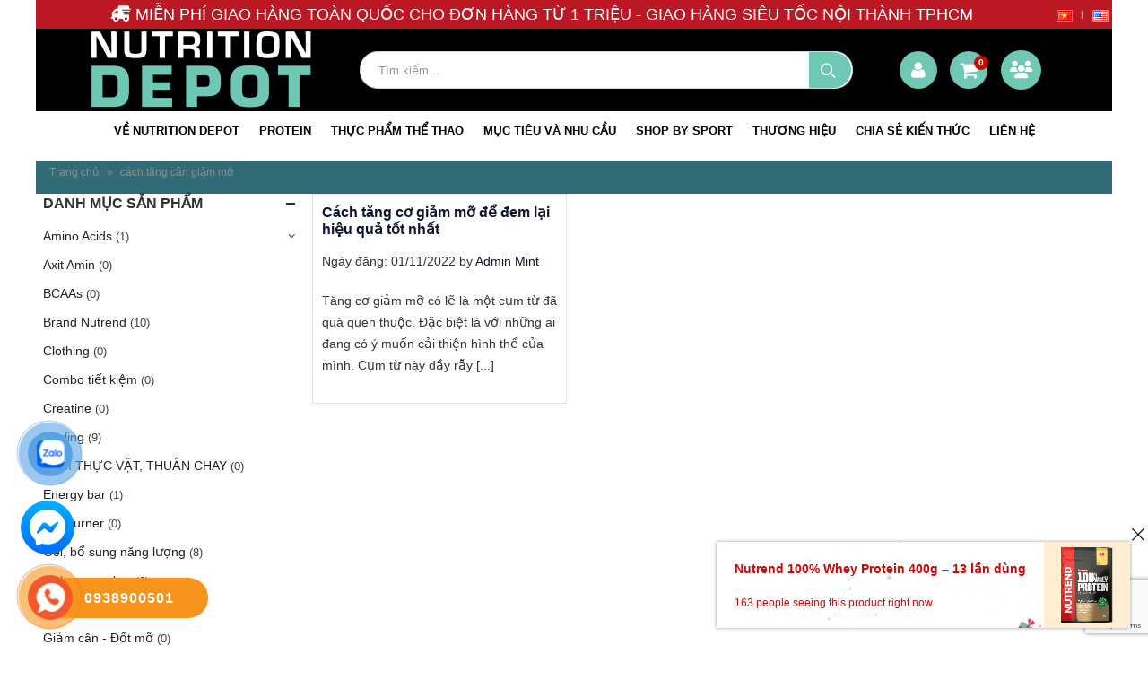

--- FILE ---
content_type: text/html; charset=UTF-8
request_url: https://nutritiondepot.vn/tag/cach-tang-can-giam-mo
body_size: 26969
content:
<!DOCTYPE html>
<html lang="vi">
<head>
<div class="thishead"
style="display:none">
<h1>Myprotein</h1>
<h2>Whey protein</h2>
<h3>Shop whey protein</h3>
<h4>Sữa tăng cơ</h4>
<h5>Whey Nitrotech</h5>
<h6>Vegan protein</h6>
</div>
<link rel="apple-touch-icon" sizes="180x180" href="/apple-touch-icon.png">
<link rel="icon" type="image/png" sizes="32x32" href="/favicon-32x32.png">
<link rel="icon" type="image/png" sizes="16x16" href="/favicon-16x16.png">
<link rel="manifest" href="/site.webmanifest">
<link rel="mask-icon" href="/safari-pinned-tab.svg" color="#5bbad5">
<meta name="msapplication-TileColor" content="#da532c">
<meta name="theme-color" content="#ffffff">
<!-- Meta Pixel Code -->
<script>
!function(f,b,e,v,n,t,s)
{if(f.fbq)return;n=f.fbq=function(){n.callMethod?
n.callMethod.apply(n,arguments):n.queue.push(arguments)};
if(!f._fbq)f._fbq=n;n.push=n;n.loaded=!0;n.version='2.0';
n.queue=[];t=b.createElement(e);t.async=!0;
t.src=v;s=b.getElementsByTagName(e)[0];
s.parentNode.insertBefore(t,s)}(window, document,'script',
'https://connect.facebook.net/en_US/fbevents.js');
fbq('init', '173807275692462');
fbq('track', 'PageView');
</script>
<noscript><img height="1" width="1" style="display:none"
src="https://www.facebook.com/tr?id=173807275692462&ev=PageView&noscript=1"
/></noscript>
<!-- End Meta Pixel Code -->
<!-- Global site tag (gtag.js) - Google Ads: 10924444433 -->
<script async src="https://www.googletagmanager.com/gtag/js?id=AW-10924444433"></script>
<script>
  window.dataLayer = window.dataLayer || [];
  function gtag(){dataLayer.push(arguments);}
  gtag('js', new Date());

  gtag('config', 'AW-10924444433');
</script>



<meta name="google-site-verification" content="X-wMDS4z6JMoJDGlBqldRZFpGeXbDS0B1VHaomgcde4" />
<meta name="google-site-verification" content="BpdZGVFQtb-FFMrBdr10ixidA0TZf0IzsyCyv9lVaLY" />
    <meta name="google-site-verification" content="VDmJh5jlfj8siM4mTen0mrEDXJ_k7_61Ejywv2MzEWo" />
    <meta charset="utf-8">
    <!--[if IE]><meta http-equiv='X-UA-Compatible' content='IE=edge,chrome=1'><![endif]-->
    <meta name="viewport" content="width=device-width, initial-scale=1.0, minimum-scale=1.0">
    <link rel="profile" href="http://gmpg.org/xfn/11" />
    <link rel="pingback" href="https://nutritiondepot.vn/xmlrpc.php" />
    <meta property="fb:admins" content="100000009345667"/>
        <link rel="shortcut icon" href="//nutritiondepot.vn/wp-content/uploads/2023/07/cropped-logo-nutrodeport.png" type="image/x-icon" />
        <link rel="apple-touch-icon" href="//nutritiondepot.vn/wp-content/uploads/2023/07/cropped-logo-nutrodeport.png">
    <link rel="apple-touch-icon" sizes="120x120" href="//nutritiondepot.vn/wp-content/uploads/2023/07/cropped-logo-nutrodeport.png">
    <link rel="apple-touch-icon" sizes="76x76" href="">
    <link rel="apple-touch-icon" sizes="152x152" href="">

<meta name='robots' content='index, follow, max-image-preview:large, max-snippet:-1, max-video-preview:-1' />
	<style>img:is([sizes="auto" i], [sizes^="auto," i]) { contain-intrinsic-size: 3000px 1500px }</style>
	
	<!-- This site is optimized with the Yoast SEO plugin v26.7 - https://yoast.com/wordpress/plugins/seo/ -->
	<title>Lưu trữ cách tăng cân giảm mỡ - Nutrition Depot</title>
	<link rel="canonical" href="https://nutritiondepot.vn/tag/cach-tang-can-giam-mo" />
	<script type="application/ld+json" class="yoast-schema-graph">{"@context":"https://schema.org","@graph":[{"@type":"CollectionPage","@id":"https://nutritiondepot.vn/tag/cach-tang-can-giam-mo","url":"https://nutritiondepot.vn/tag/cach-tang-can-giam-mo","name":"Lưu trữ cách tăng cân giảm mỡ - Nutrition Depot","isPartOf":{"@id":"https://nutritiondepot.vn/#website"},"breadcrumb":{"@id":"https://nutritiondepot.vn/tag/cach-tang-can-giam-mo#breadcrumb"},"inLanguage":"vi"},{"@type":"BreadcrumbList","@id":"https://nutritiondepot.vn/tag/cach-tang-can-giam-mo#breadcrumb","itemListElement":[{"@type":"ListItem","position":1,"name":"Trang chủ","item":"https://nutritiondepot.vn/"},{"@type":"ListItem","position":2,"name":"cách tăng cân giảm mỡ"}]},{"@type":"WebSite","@id":"https://nutritiondepot.vn/#website","url":"https://nutritiondepot.vn/","name":"Nutrition Depot","description":"Nutrition Depot - Dinh dưỡng thể hình và thể thao hàng đầu Châu Á.","publisher":{"@id":"https://nutritiondepot.vn/#organization"},"potentialAction":[{"@type":"SearchAction","target":{"@type":"EntryPoint","urlTemplate":"https://nutritiondepot.vn/?s={search_term_string}"},"query-input":{"@type":"PropertyValueSpecification","valueRequired":true,"valueName":"search_term_string"}}],"inLanguage":"vi"},{"@type":"Organization","@id":"https://nutritiondepot.vn/#organization","name":"Nutrition Depot","url":"https://nutritiondepot.vn/","logo":{"@type":"ImageObject","inLanguage":"vi","@id":"https://nutritiondepot.vn/#/schema/logo/image/","url":"","contentUrl":"","caption":"Nutrition Depot"},"image":{"@id":"https://nutritiondepot.vn/#/schema/logo/image/"},"sameAs":["https://www.facebook.com/nutritiondepotvietnam/"]}]}</script>
	<!-- / Yoast SEO plugin. -->


<link rel='dns-prefetch' href='//use.fontawesome.com' />
<link rel='dns-prefetch' href='//fonts.googleapis.com' />
<link rel="alternate" type="application/rss+xml" title="Dòng thông tin Nutrition Depot &raquo;" href="https://nutritiondepot.vn/feed" />
<link rel="alternate" type="application/rss+xml" title="Nutrition Depot &raquo; Dòng bình luận" href="https://nutritiondepot.vn/comments/feed" />
<link rel="alternate" type="application/rss+xml" title="Dòng thông tin cho Thẻ Nutrition Depot &raquo; cách tăng cân giảm mỡ" href="https://nutritiondepot.vn/tag/cach-tang-can-giam-mo/feed" />
<script type="text/javascript">
/* <![CDATA[ */
window._wpemojiSettings = {"baseUrl":"https:\/\/s.w.org\/images\/core\/emoji\/16.0.1\/72x72\/","ext":".png","svgUrl":"https:\/\/s.w.org\/images\/core\/emoji\/16.0.1\/svg\/","svgExt":".svg","source":{"concatemoji":"https:\/\/nutritiondepot.vn\/wp-includes\/js\/wp-emoji-release.min.js?ver=6.8.3"}};
/*! This file is auto-generated */
!function(s,n){var o,i,e;function c(e){try{var t={supportTests:e,timestamp:(new Date).valueOf()};sessionStorage.setItem(o,JSON.stringify(t))}catch(e){}}function p(e,t,n){e.clearRect(0,0,e.canvas.width,e.canvas.height),e.fillText(t,0,0);var t=new Uint32Array(e.getImageData(0,0,e.canvas.width,e.canvas.height).data),a=(e.clearRect(0,0,e.canvas.width,e.canvas.height),e.fillText(n,0,0),new Uint32Array(e.getImageData(0,0,e.canvas.width,e.canvas.height).data));return t.every(function(e,t){return e===a[t]})}function u(e,t){e.clearRect(0,0,e.canvas.width,e.canvas.height),e.fillText(t,0,0);for(var n=e.getImageData(16,16,1,1),a=0;a<n.data.length;a++)if(0!==n.data[a])return!1;return!0}function f(e,t,n,a){switch(t){case"flag":return n(e,"\ud83c\udff3\ufe0f\u200d\u26a7\ufe0f","\ud83c\udff3\ufe0f\u200b\u26a7\ufe0f")?!1:!n(e,"\ud83c\udde8\ud83c\uddf6","\ud83c\udde8\u200b\ud83c\uddf6")&&!n(e,"\ud83c\udff4\udb40\udc67\udb40\udc62\udb40\udc65\udb40\udc6e\udb40\udc67\udb40\udc7f","\ud83c\udff4\u200b\udb40\udc67\u200b\udb40\udc62\u200b\udb40\udc65\u200b\udb40\udc6e\u200b\udb40\udc67\u200b\udb40\udc7f");case"emoji":return!a(e,"\ud83e\udedf")}return!1}function g(e,t,n,a){var r="undefined"!=typeof WorkerGlobalScope&&self instanceof WorkerGlobalScope?new OffscreenCanvas(300,150):s.createElement("canvas"),o=r.getContext("2d",{willReadFrequently:!0}),i=(o.textBaseline="top",o.font="600 32px Arial",{});return e.forEach(function(e){i[e]=t(o,e,n,a)}),i}function t(e){var t=s.createElement("script");t.src=e,t.defer=!0,s.head.appendChild(t)}"undefined"!=typeof Promise&&(o="wpEmojiSettingsSupports",i=["flag","emoji"],n.supports={everything:!0,everythingExceptFlag:!0},e=new Promise(function(e){s.addEventListener("DOMContentLoaded",e,{once:!0})}),new Promise(function(t){var n=function(){try{var e=JSON.parse(sessionStorage.getItem(o));if("object"==typeof e&&"number"==typeof e.timestamp&&(new Date).valueOf()<e.timestamp+604800&&"object"==typeof e.supportTests)return e.supportTests}catch(e){}return null}();if(!n){if("undefined"!=typeof Worker&&"undefined"!=typeof OffscreenCanvas&&"undefined"!=typeof URL&&URL.createObjectURL&&"undefined"!=typeof Blob)try{var e="postMessage("+g.toString()+"("+[JSON.stringify(i),f.toString(),p.toString(),u.toString()].join(",")+"));",a=new Blob([e],{type:"text/javascript"}),r=new Worker(URL.createObjectURL(a),{name:"wpTestEmojiSupports"});return void(r.onmessage=function(e){c(n=e.data),r.terminate(),t(n)})}catch(e){}c(n=g(i,f,p,u))}t(n)}).then(function(e){for(var t in e)n.supports[t]=e[t],n.supports.everything=n.supports.everything&&n.supports[t],"flag"!==t&&(n.supports.everythingExceptFlag=n.supports.everythingExceptFlag&&n.supports[t]);n.supports.everythingExceptFlag=n.supports.everythingExceptFlag&&!n.supports.flag,n.DOMReady=!1,n.readyCallback=function(){n.DOMReady=!0}}).then(function(){return e}).then(function(){var e;n.supports.everything||(n.readyCallback(),(e=n.source||{}).concatemoji?t(e.concatemoji):e.wpemoji&&e.twemoji&&(t(e.twemoji),t(e.wpemoji)))}))}((window,document),window._wpemojiSettings);
/* ]]> */
</script>
		<link id="woocommerce-notification-fonts" rel="preload" href="https://nutritiondepot.vn/wp-content/plugins/woocommerce-notification/fonts/icons-close.woff2" as="font" crossorigin>
		<link rel='stylesheet' id='qhtp-style-css' href='https://nutritiondepot.vn/wp-content/plugins/qh-testpay/assets/css/style.css?ver=6.8.3' type='text/css' media='all' />
<link rel='stylesheet' id='woocommerce-notification-icons-close-css' href='https://nutritiondepot.vn/wp-content/plugins/woocommerce-notification/css/icons-close.min.css?ver=1.5.6' type='text/css' media='all' />
<link rel='stylesheet' id='woocommerce-notification-css' href='https://nutritiondepot.vn/wp-content/plugins/woocommerce-notification/css/woocommerce-notification.min.css?ver=1.5.6' type='text/css' media='all' />
<style id='woocommerce-notification-inline-css' type='text/css'>
#message-purchased #notify-close:before{color:#000000;}#message-purchased .message-purchase-main::before{background-image: url('https://nutritiondepot.vn/wp-content/plugins/woocommerce-notification/images/background/bg_christmas.png');   border-radius:0;}#message-purchased .wn-notification-image-wrapper{padding:0;}#message-purchased .wn-notification-message-container{padding-left:20px;}                #message-purchased .message-purchase-main{                        background-color: #ffffff;                                               color:#d00505 !important;                        border-radius:0 ;                }#message-purchased .message-purchase-main p, #message-purchased .message-purchase-main p small{                        color:#d00505 !important;                }                 #message-purchased .message-purchase-main p a, #message-purchased .message-purchase-main p span{                        color:#d00505 !important;                }
</style>
<link rel='stylesheet' id='woocommerce-notification-templates-css' href='https://nutritiondepot.vn/wp-content/plugins/woocommerce-notification/css/woocommerce-notification-templates.css?ver=1.5.6' type='text/css' media='all' />
<style id='wp-emoji-styles-inline-css' type='text/css'>

	img.wp-smiley, img.emoji {
		display: inline !important;
		border: none !important;
		box-shadow: none !important;
		height: 1em !important;
		width: 1em !important;
		margin: 0 0.07em !important;
		vertical-align: -0.1em !important;
		background: none !important;
		padding: 0 !important;
	}
</style>
<link rel='stylesheet' id='wp-block-library-css' href='https://nutritiondepot.vn/wp-includes/css/dist/block-library/style.min.css?ver=6.8.3' type='text/css' media='all' />
<style id='classic-theme-styles-inline-css' type='text/css'>
/*! This file is auto-generated */
.wp-block-button__link{color:#fff;background-color:#32373c;border-radius:9999px;box-shadow:none;text-decoration:none;padding:calc(.667em + 2px) calc(1.333em + 2px);font-size:1.125em}.wp-block-file__button{background:#32373c;color:#fff;text-decoration:none}
</style>
<style id='font-awesome-svg-styles-default-inline-css' type='text/css'>
.svg-inline--fa {
  display: inline-block;
  height: 1em;
  overflow: visible;
  vertical-align: -.125em;
}
</style>
<link rel='stylesheet' id='font-awesome-svg-styles-css' href='https://nutritiondepot.vn/wp-content/uploads/font-awesome/v6.4.0/css/svg-with-js.css' type='text/css' media='all' />
<style id='font-awesome-svg-styles-inline-css' type='text/css'>
   .wp-block-font-awesome-icon svg::before,
   .wp-rich-text-font-awesome-icon svg::before {content: unset;}
</style>
<link rel='stylesheet' id='cr-frontend-css-css' href='https://nutritiondepot.vn/wp-content/plugins/customer-reviews-woocommerce/css/frontend.css?ver=5.96.0' type='text/css' media='all' />
<link rel='stylesheet' id='cr-badges-css-css' href='https://nutritiondepot.vn/wp-content/plugins/customer-reviews-woocommerce/css/badges.css?ver=5.96.0' type='text/css' media='all' />
<style id='global-styles-inline-css' type='text/css'>
:root{--wp--preset--aspect-ratio--square: 1;--wp--preset--aspect-ratio--4-3: 4/3;--wp--preset--aspect-ratio--3-4: 3/4;--wp--preset--aspect-ratio--3-2: 3/2;--wp--preset--aspect-ratio--2-3: 2/3;--wp--preset--aspect-ratio--16-9: 16/9;--wp--preset--aspect-ratio--9-16: 9/16;--wp--preset--color--black: #000000;--wp--preset--color--cyan-bluish-gray: #abb8c3;--wp--preset--color--white: #ffffff;--wp--preset--color--pale-pink: #f78da7;--wp--preset--color--vivid-red: #cf2e2e;--wp--preset--color--luminous-vivid-orange: #ff6900;--wp--preset--color--luminous-vivid-amber: #fcb900;--wp--preset--color--light-green-cyan: #7bdcb5;--wp--preset--color--vivid-green-cyan: #00d084;--wp--preset--color--pale-cyan-blue: #8ed1fc;--wp--preset--color--vivid-cyan-blue: #0693e3;--wp--preset--color--vivid-purple: #9b51e0;--wp--preset--gradient--vivid-cyan-blue-to-vivid-purple: linear-gradient(135deg,rgba(6,147,227,1) 0%,rgb(155,81,224) 100%);--wp--preset--gradient--light-green-cyan-to-vivid-green-cyan: linear-gradient(135deg,rgb(122,220,180) 0%,rgb(0,208,130) 100%);--wp--preset--gradient--luminous-vivid-amber-to-luminous-vivid-orange: linear-gradient(135deg,rgba(252,185,0,1) 0%,rgba(255,105,0,1) 100%);--wp--preset--gradient--luminous-vivid-orange-to-vivid-red: linear-gradient(135deg,rgba(255,105,0,1) 0%,rgb(207,46,46) 100%);--wp--preset--gradient--very-light-gray-to-cyan-bluish-gray: linear-gradient(135deg,rgb(238,238,238) 0%,rgb(169,184,195) 100%);--wp--preset--gradient--cool-to-warm-spectrum: linear-gradient(135deg,rgb(74,234,220) 0%,rgb(151,120,209) 20%,rgb(207,42,186) 40%,rgb(238,44,130) 60%,rgb(251,105,98) 80%,rgb(254,248,76) 100%);--wp--preset--gradient--blush-light-purple: linear-gradient(135deg,rgb(255,206,236) 0%,rgb(152,150,240) 100%);--wp--preset--gradient--blush-bordeaux: linear-gradient(135deg,rgb(254,205,165) 0%,rgb(254,45,45) 50%,rgb(107,0,62) 100%);--wp--preset--gradient--luminous-dusk: linear-gradient(135deg,rgb(255,203,112) 0%,rgb(199,81,192) 50%,rgb(65,88,208) 100%);--wp--preset--gradient--pale-ocean: linear-gradient(135deg,rgb(255,245,203) 0%,rgb(182,227,212) 50%,rgb(51,167,181) 100%);--wp--preset--gradient--electric-grass: linear-gradient(135deg,rgb(202,248,128) 0%,rgb(113,206,126) 100%);--wp--preset--gradient--midnight: linear-gradient(135deg,rgb(2,3,129) 0%,rgb(40,116,252) 100%);--wp--preset--font-size--small: 13px;--wp--preset--font-size--medium: 20px;--wp--preset--font-size--large: 36px;--wp--preset--font-size--x-large: 42px;--wp--preset--spacing--20: 0.44rem;--wp--preset--spacing--30: 0.67rem;--wp--preset--spacing--40: 1rem;--wp--preset--spacing--50: 1.5rem;--wp--preset--spacing--60: 2.25rem;--wp--preset--spacing--70: 3.38rem;--wp--preset--spacing--80: 5.06rem;--wp--preset--shadow--natural: 6px 6px 9px rgba(0, 0, 0, 0.2);--wp--preset--shadow--deep: 12px 12px 50px rgba(0, 0, 0, 0.4);--wp--preset--shadow--sharp: 6px 6px 0px rgba(0, 0, 0, 0.2);--wp--preset--shadow--outlined: 6px 6px 0px -3px rgba(255, 255, 255, 1), 6px 6px rgba(0, 0, 0, 1);--wp--preset--shadow--crisp: 6px 6px 0px rgba(0, 0, 0, 1);}:where(.is-layout-flex){gap: 0.5em;}:where(.is-layout-grid){gap: 0.5em;}body .is-layout-flex{display: flex;}.is-layout-flex{flex-wrap: wrap;align-items: center;}.is-layout-flex > :is(*, div){margin: 0;}body .is-layout-grid{display: grid;}.is-layout-grid > :is(*, div){margin: 0;}:where(.wp-block-columns.is-layout-flex){gap: 2em;}:where(.wp-block-columns.is-layout-grid){gap: 2em;}:where(.wp-block-post-template.is-layout-flex){gap: 1.25em;}:where(.wp-block-post-template.is-layout-grid){gap: 1.25em;}.has-black-color{color: var(--wp--preset--color--black) !important;}.has-cyan-bluish-gray-color{color: var(--wp--preset--color--cyan-bluish-gray) !important;}.has-white-color{color: var(--wp--preset--color--white) !important;}.has-pale-pink-color{color: var(--wp--preset--color--pale-pink) !important;}.has-vivid-red-color{color: var(--wp--preset--color--vivid-red) !important;}.has-luminous-vivid-orange-color{color: var(--wp--preset--color--luminous-vivid-orange) !important;}.has-luminous-vivid-amber-color{color: var(--wp--preset--color--luminous-vivid-amber) !important;}.has-light-green-cyan-color{color: var(--wp--preset--color--light-green-cyan) !important;}.has-vivid-green-cyan-color{color: var(--wp--preset--color--vivid-green-cyan) !important;}.has-pale-cyan-blue-color{color: var(--wp--preset--color--pale-cyan-blue) !important;}.has-vivid-cyan-blue-color{color: var(--wp--preset--color--vivid-cyan-blue) !important;}.has-vivid-purple-color{color: var(--wp--preset--color--vivid-purple) !important;}.has-black-background-color{background-color: var(--wp--preset--color--black) !important;}.has-cyan-bluish-gray-background-color{background-color: var(--wp--preset--color--cyan-bluish-gray) !important;}.has-white-background-color{background-color: var(--wp--preset--color--white) !important;}.has-pale-pink-background-color{background-color: var(--wp--preset--color--pale-pink) !important;}.has-vivid-red-background-color{background-color: var(--wp--preset--color--vivid-red) !important;}.has-luminous-vivid-orange-background-color{background-color: var(--wp--preset--color--luminous-vivid-orange) !important;}.has-luminous-vivid-amber-background-color{background-color: var(--wp--preset--color--luminous-vivid-amber) !important;}.has-light-green-cyan-background-color{background-color: var(--wp--preset--color--light-green-cyan) !important;}.has-vivid-green-cyan-background-color{background-color: var(--wp--preset--color--vivid-green-cyan) !important;}.has-pale-cyan-blue-background-color{background-color: var(--wp--preset--color--pale-cyan-blue) !important;}.has-vivid-cyan-blue-background-color{background-color: var(--wp--preset--color--vivid-cyan-blue) !important;}.has-vivid-purple-background-color{background-color: var(--wp--preset--color--vivid-purple) !important;}.has-black-border-color{border-color: var(--wp--preset--color--black) !important;}.has-cyan-bluish-gray-border-color{border-color: var(--wp--preset--color--cyan-bluish-gray) !important;}.has-white-border-color{border-color: var(--wp--preset--color--white) !important;}.has-pale-pink-border-color{border-color: var(--wp--preset--color--pale-pink) !important;}.has-vivid-red-border-color{border-color: var(--wp--preset--color--vivid-red) !important;}.has-luminous-vivid-orange-border-color{border-color: var(--wp--preset--color--luminous-vivid-orange) !important;}.has-luminous-vivid-amber-border-color{border-color: var(--wp--preset--color--luminous-vivid-amber) !important;}.has-light-green-cyan-border-color{border-color: var(--wp--preset--color--light-green-cyan) !important;}.has-vivid-green-cyan-border-color{border-color: var(--wp--preset--color--vivid-green-cyan) !important;}.has-pale-cyan-blue-border-color{border-color: var(--wp--preset--color--pale-cyan-blue) !important;}.has-vivid-cyan-blue-border-color{border-color: var(--wp--preset--color--vivid-cyan-blue) !important;}.has-vivid-purple-border-color{border-color: var(--wp--preset--color--vivid-purple) !important;}.has-vivid-cyan-blue-to-vivid-purple-gradient-background{background: var(--wp--preset--gradient--vivid-cyan-blue-to-vivid-purple) !important;}.has-light-green-cyan-to-vivid-green-cyan-gradient-background{background: var(--wp--preset--gradient--light-green-cyan-to-vivid-green-cyan) !important;}.has-luminous-vivid-amber-to-luminous-vivid-orange-gradient-background{background: var(--wp--preset--gradient--luminous-vivid-amber-to-luminous-vivid-orange) !important;}.has-luminous-vivid-orange-to-vivid-red-gradient-background{background: var(--wp--preset--gradient--luminous-vivid-orange-to-vivid-red) !important;}.has-very-light-gray-to-cyan-bluish-gray-gradient-background{background: var(--wp--preset--gradient--very-light-gray-to-cyan-bluish-gray) !important;}.has-cool-to-warm-spectrum-gradient-background{background: var(--wp--preset--gradient--cool-to-warm-spectrum) !important;}.has-blush-light-purple-gradient-background{background: var(--wp--preset--gradient--blush-light-purple) !important;}.has-blush-bordeaux-gradient-background{background: var(--wp--preset--gradient--blush-bordeaux) !important;}.has-luminous-dusk-gradient-background{background: var(--wp--preset--gradient--luminous-dusk) !important;}.has-pale-ocean-gradient-background{background: var(--wp--preset--gradient--pale-ocean) !important;}.has-electric-grass-gradient-background{background: var(--wp--preset--gradient--electric-grass) !important;}.has-midnight-gradient-background{background: var(--wp--preset--gradient--midnight) !important;}.has-small-font-size{font-size: var(--wp--preset--font-size--small) !important;}.has-medium-font-size{font-size: var(--wp--preset--font-size--medium) !important;}.has-large-font-size{font-size: var(--wp--preset--font-size--large) !important;}.has-x-large-font-size{font-size: var(--wp--preset--font-size--x-large) !important;}
:where(.wp-block-post-template.is-layout-flex){gap: 1.25em;}:where(.wp-block-post-template.is-layout-grid){gap: 1.25em;}
:where(.wp-block-columns.is-layout-flex){gap: 2em;}:where(.wp-block-columns.is-layout-grid){gap: 2em;}
:root :where(.wp-block-pullquote){font-size: 1.5em;line-height: 1.6;}
</style>
<link rel='stylesheet' id='RMFA-css' href='https://nutritiondepot.vn/wp-content/plugins/turn-rank-math-faq-block-to-accordion/assets/css/style.min.css?ver=1.1.0' type='text/css' media='all' />
<style id='woocommerce-inline-inline-css' type='text/css'>
.woocommerce form .form-row .required { visibility: visible; }
</style>
<link rel='stylesheet' id='PayooVN-css' href='https://nutritiondepot.vn/wp-content/plugins/payoovn-payment-gateway-woocommerce/assets/css/main.css?ver=6.8.3' type='text/css' media='all' />
<link rel='stylesheet' id='yith_wcas_frontend-css' href='https://nutritiondepot.vn/wp-content/plugins/yith-woocommerce-ajax-search-premium/assets/css/yith_wcas_ajax_search.css?ver=1.8.1' type='text/css' media='all' />
<style id='yith_wcas_frontend-inline-css' type='text/css'>

                .autocomplete-suggestion{
                    padding-right: 0px;
                }
                .woocommerce .autocomplete-suggestion  span.yith_wcas_result_on_sale,
                .autocomplete-suggestion  span.yith_wcas_result_on_sale{
                        background: #7eb742;
                        color: #ffffff
                }
                .woocommerce .autocomplete-suggestion  span.yith_wcas_result_outofstock,
                .autocomplete-suggestion  span.yith_wcas_result_outofstock{
                        background: #7a7a7a;
                        color: #ffffff
                }
                .woocommerce .autocomplete-suggestion  span.yith_wcas_result_featured,
                .autocomplete-suggestion  span.yith_wcas_result_featured{
                        background: #c0392b;
                        color: #ffffff
                }
                .autocomplete-suggestion img{
                    width: 50px;
                }
                .autocomplete-suggestion .yith_wcas_result_content .title{
                    color: #004b91;
                }
                .autocomplete-suggestion{
                                    min-height: 60px;
                                }
</style>
<link rel='stylesheet' id='yith-wcbr-css' href='https://nutritiondepot.vn/wp-content/plugins/yith-woocommerce-brands-add-on/assets/css/yith-wcbr.css?ver=2.37.0' type='text/css' media='all' />
<link rel='stylesheet' id='brands-styles-css' href='https://nutritiondepot.vn/wp-content/plugins/woocommerce/assets/css/brands.css?ver=10.3.7' type='text/css' media='all' />
<link rel='stylesheet' id='font-awesome-official-css' href='https://use.fontawesome.com/releases/v6.4.0/css/all.css' type='text/css' media='all' integrity="sha384-iw3OoTErCYJJB9mCa8LNS2hbsQ7M3C0EpIsO/H5+EGAkPGc6rk+V8i04oW/K5xq0" crossorigin="anonymous" />
<link rel='stylesheet' id='js_composer_front-css' href='https://nutritiondepot.vn/wp-content/plugins/js_composer/assets/css/js_composer.min.css?ver=8.1' type='text/css' media='all' />
<link rel='stylesheet' id='porto-bootstrap-css' href='https://nutritiondepot.vn/wp-content/themes/mypage/css/bootstrap_1.css?ver=6.8.3' type='text/css' media='all' />
<link rel='stylesheet' id='porto-plugins-css' href='https://nutritiondepot.vn/wp-content/themes/mypage/css/plugins.css?ver=6.8.3' type='text/css' media='all' />
<link rel='stylesheet' id='porto-google-fonts-css' href='//fonts.googleapis.com/css?family=Arial%2C+Helvetica%2C+sans-serif%3A200%2C300%2C400%2C700%2C800%7COpen+Sans%3A200%2C300%2C400%2C700%2C800%7COswald%3A200%2C300%2C400%2C700%2C800&#038;ver=6.8.3' type='text/css' media='all' />
<link rel='stylesheet' id='porto-theme-css' href='https://nutritiondepot.vn/wp-content/themes/mypage/css/theme.css?ver=6.8.3' type='text/css' media='all' />
<link rel='stylesheet' id='porto-theme-shop-css' href='https://nutritiondepot.vn/wp-content/themes/mypage/css/theme_shop.css?ver=6.8.3' type='text/css' media='all' />
<link rel='stylesheet' id='porto-dynamic-style-css' href='https://nutritiondepot.vn/wp-content/themes/mypage/css/dynamic_style_1.css?ver=6.8.3' type='text/css' media='all' />
<link rel='stylesheet' id='porto-skin-css' href='https://nutritiondepot.vn/wp-content/themes/mypage/css/skin_1.css?ver=6.8.3' type='text/css' media='all' />
<link rel='stylesheet' id='porto-style-css' href='https://nutritiondepot.vn/wp-content/themes/mypage/style.css?ver=6.8.3' type='text/css' media='all' />
<!--[if lt IE 10]>
<link rel='stylesheet' id='porto-ie-css' href='https://nutritiondepot.vn/wp-content/themes/mypage/css/ie.css?ver=6.8.3' type='text/css' media='all' />
<![endif]-->
<link rel='stylesheet' id='styles-child-css' href='https://nutritiondepot.vn/wp-content/themes/mypage-child/style.css?ver=6.8.3' type='text/css' media='all' />
<link rel='stylesheet' id='font-awesome-official-v4shim-css' href='https://use.fontawesome.com/releases/v6.4.0/css/v4-shims.css' type='text/css' media='all' integrity="sha384-TjXU13dTMPo+5ZlOUI1IGXvpmajjoetPqbUJqTx+uZ1bGwylKHNEItuVe/mg/H6l" crossorigin="anonymous" />
<script type="text/template" id="tmpl-variation-template">
	<div class="woocommerce-variation-description">{{{ data.variation.variation_description }}}</div>
	<div class="woocommerce-variation-price">{{{ data.variation.price_html }}}</div>
	<div class="woocommerce-variation-availability">{{{ data.variation.availability_html }}}</div>
</script>
<script type="text/template" id="tmpl-unavailable-variation-template">
	<p role="alert">Rất tiếc, sản phẩm này hiện không tồn tại. Hãy chọn một phương thức kết hợp khác.</p>
</script>
<script type="text/javascript" src="https://nutritiondepot.vn/wp-includes/js/jquery/jquery.min.js?ver=3.7.1" id="jquery-core-js"></script>
<script type="text/javascript" src="https://nutritiondepot.vn/wp-includes/js/jquery/jquery-migrate.min.js?ver=3.4.1" id="jquery-migrate-js"></script>
<script type="text/javascript" id="woocommerce-notification-js-extra">
/* <![CDATA[ */
var _woocommerce_notification_params = {"str_about":"V\u1ec1","str_ago":"tr\u01b0\u1edbc \u0111\u00f3","str_day":"ng\u00e0y","str_days":"ng\u00e0y","str_hour":"gi\u1edd","str_hours":"gi\u1edd","str_min":"ph\u00fat","str_mins":"ph\u00fat","str_secs":"gi\u00e2y","str_few_sec":"v\u00e0i gi\u00e2y","time_close":"24","show_close":"1","change_virtual_time":"","change_message_number":"","loop":"1","loop_session":"1","loop_session_total":"1","loop_session_duration":"10","display_time":"5","next_time":"5","notification_per_page":"30","display_effect":"fade-in","hidden_effect":"fade-out","redirect_target":"0","image":"1","messages":["Kh\u00e1ch h\u00e0ng: {first_name} \u0110\u1ecba ch\u1ec9: {city}, {country} \u0110\u00e3 mua: {product_with_link} {time_ago}","{product_with_link} {custom}"],"message_custom":"{number} people seeing this product right now","message_number_min":"100","message_number_max":"200","detect":"1","time":"50","names":["Tmd1eeG7hW4gVGjhu4sgSOG6sW5nDQ==","VHLhuqduIFRo4buLIFRo4bqjbw0=","TmhpDQ==","TmFtDQ==","QuG6o28N","SG\/DoGkN","VHXhuqVuDQ==","R2lhIExpbmgN","TsSDbQ0=","VsSDbg0=","VGhpDQ==","SG\/DoG5nDQ==","RMWpbmcN","SHV5DQ==","S2jDoW5oDQ==","QuG6o28N","VsOibg0=","TG9hbg0=","TeG7uQ0=","UXVhbmcN","VGjDoG5oDQ==","QW5oDQ==","U2FuZw0=","SOG7k25nDQ==","WHXDom4N","Q2hpDQ==","TmjDom0N","TeG6q20N","T2xpdmVyDQ==","SmFjaw0=","SGFycnkN","SmFjb2IN","Q2hhcmxpZQ=="],"cities":["UXXhuqNuZyBOZ8OjaQ0=","SMawbmcgWcOqbg0=","VFAuSOG7kyBDaMOtIE1pbmgN","S2nDqm4gR2lhbmcN","TMOgbyBDYWkN","UXXhuqNuZyBOYW0N","Q8OgIE1hdQ==","UXXhuqNuZyBOaW5oDQ==","S29uIFR1bQ0=","VGjDoWkgQsOsbmgN","VGjhu6thIFRoacOqbiBIdeG6vw0=","SMOgIEdpYW5nDQ==","VMOieSBOaW5oDQ==","QsOsbmggxJDhu4tuaA0=","VHV5w6puIFF1YW5nDQ==","xJDhu5NuZyBOYWkN","UXXhuqNuZyBCw6xuaA0=","xJDhuq9rIE7DtG5nDQ==","xJDhuq9rIEzhuq9rDQ==","VGnhu4FuIEdpYW5nDQ==","xJBp4buHbiBCacOqbg0=","SOG6rXUgR2lhbmcN","R2lhIExhaQ0=","QsOsbmggRMawxqFuZw0=","QsOsbmggUGjGsOG7m2MN","U8OzYyBUcsSDbmcN","TMOibSDEkOG7k25nDQ==","VGhhbmggSG\/DoQ0=","WcOqbiBCw6FpDQ==","QuG6r2MgS+G6oW4N","SMOgIE5hbQ0=","QuG6oWMgTGnDqnUN","QuG6v24gVHJlDQ==","VGjDoWkgTmd1ecOqbg0=","QuG6r2MgTmluaA0=","SMOgIFTEqW5oDQ==","Tmdo4buHIEFuDQ==","QsOgIFLhu4thIC0gVsWpbmcgVMOgdQ0=","TmluaCBCw6xuaA0=","S2jDoW5oIEhvw6AN","xJDDoCBO4bq1bmcN","QuG6r2MgR2lhbmcN","Q2FvIELhurFuZw0=","Q+G6p24gVGjGoQ0=","SOG6o2kgUGjDsm5nDQ==","UGjDuiBZw6puDQ==","TG9uZyBBbg0=","TGFpIENow6J1DQ==","VHLDoCBWaW5oDQ==","UGjDuiBUaOG7jQ0="],"country":"Vi\u1ec7t Nam","in_the_same_cate":"0","billing":"0","initial_delay":"0","ajax_url":"https:\/\/nutritiondepot.vn\/wp-admin\/admin-ajax.php","viwn_pd_id":"","enableMobile":"0"};
/* ]]> */
</script>
<script type="text/javascript" src="https://nutritiondepot.vn/wp-content/plugins/woocommerce-notification/js/woocommerce-notification.min.js?ver=1.5.6" id="woocommerce-notification-js"></script>
<script type="text/javascript" src="https://nutritiondepot.vn/wp-content/plugins/miniorange-login-openid/includes/js/mo_openid_jquery.cookie.min.js?ver=6.8.3" id="js-cookie-script-js"></script>
<script type="text/javascript" src="https://nutritiondepot.vn/wp-content/plugins/miniorange-login-openid/includes/js/mo-openid-social_login.js?ver=6.8.3" id="mo-social-login-script-js"></script>
<script type="text/javascript" src="https://nutritiondepot.vn/wp-content/plugins/woocommerce/assets/js/jquery-blockui/jquery.blockUI.min.js?ver=2.7.0-wc.10.3.7" id="wc-jquery-blockui-js" data-wp-strategy="defer"></script>
<script type="text/javascript" id="wc-add-to-cart-js-extra">
/* <![CDATA[ */
var wc_add_to_cart_params = {"ajax_url":"\/wp-admin\/admin-ajax.php","wc_ajax_url":"\/?wc-ajax=%%endpoint%%","i18n_view_cart":"Xem gi\u1ecf h\u00e0ng","cart_url":"https:\/\/nutritiondepot.vn\/gio-hang","is_cart":"","cart_redirect_after_add":"yes"};
/* ]]> */
</script>
<script type="text/javascript" src="https://nutritiondepot.vn/wp-content/plugins/woocommerce/assets/js/frontend/add-to-cart.min.js?ver=10.3.7" id="wc-add-to-cart-js" data-wp-strategy="defer"></script>
<script type="text/javascript" src="https://nutritiondepot.vn/wp-content/plugins/woocommerce/assets/js/js-cookie/js.cookie.min.js?ver=2.1.4-wc.10.3.7" id="wc-js-cookie-js" defer="defer" data-wp-strategy="defer"></script>
<script type="text/javascript" id="woocommerce-js-extra">
/* <![CDATA[ */
var woocommerce_params = {"ajax_url":"\/wp-admin\/admin-ajax.php","wc_ajax_url":"\/?wc-ajax=%%endpoint%%","i18n_password_show":"Hi\u1ec3n th\u1ecb m\u1eadt kh\u1ea9u","i18n_password_hide":"\u1ea8n m\u1eadt kh\u1ea9u"};
/* ]]> */
</script>
<script type="text/javascript" src="https://nutritiondepot.vn/wp-content/plugins/woocommerce/assets/js/frontend/woocommerce.min.js?ver=10.3.7" id="woocommerce-js" defer="defer" data-wp-strategy="defer"></script>
<script type="text/javascript" src="https://nutritiondepot.vn/wp-content/plugins/payoovn-payment-gateway-woocommerce/assets/js/main.js?ver=6.8.3" id="PayooVN-js"></script>
<script type="text/javascript" src="https://nutritiondepot.vn/wp-content/plugins/js_composer/assets/js/vendors/woocommerce-add-to-cart.js?ver=8.1" id="vc_woocommerce-add-to-cart-js-js"></script>
<script type="text/javascript" src="https://nutritiondepot.vn/wp-includes/js/underscore.min.js?ver=1.13.7" id="underscore-js"></script>
<script type="text/javascript" id="wp-util-js-extra">
/* <![CDATA[ */
var _wpUtilSettings = {"ajax":{"url":"\/wp-admin\/admin-ajax.php"}};
/* ]]> */
</script>
<script type="text/javascript" src="https://nutritiondepot.vn/wp-includes/js/wp-util.min.js?ver=6.8.3" id="wp-util-js"></script>
<script type="text/javascript" id="wc-add-to-cart-variation-js-extra">
/* <![CDATA[ */
var wc_add_to_cart_variation_params = {"wc_ajax_url":"\/?wc-ajax=%%endpoint%%","i18n_no_matching_variations_text":"R\u1ea5t ti\u1ebfc, kh\u00f4ng c\u00f3 s\u1ea3n ph\u1ea9m n\u00e0o ph\u00f9 h\u1ee3p v\u1edbi l\u1ef1a ch\u1ecdn c\u1ee7a b\u1ea1n. H\u00e3y ch\u1ecdn m\u1ed9t ph\u01b0\u01a1ng th\u1ee9c k\u1ebft h\u1ee3p kh\u00e1c.","i18n_make_a_selection_text":"Ch\u1ecdn c\u00e1c t\u00f9y ch\u1ecdn cho s\u1ea3n ph\u1ea9m tr\u01b0\u1edbc khi cho s\u1ea3n ph\u1ea9m v\u00e0o gi\u1ecf h\u00e0ng c\u1ee7a b\u1ea1n.","i18n_unavailable_text":"R\u1ea5t ti\u1ebfc, s\u1ea3n ph\u1ea9m n\u00e0y hi\u1ec7n kh\u00f4ng t\u1ed3n t\u1ea1i. H\u00e3y ch\u1ecdn m\u1ed9t ph\u01b0\u01a1ng th\u1ee9c k\u1ebft h\u1ee3p kh\u00e1c.","i18n_reset_alert_text":"L\u1ef1a ch\u1ecdn c\u1ee7a b\u1ea1n \u0111\u00e3 \u0111\u01b0\u1ee3c \u0111\u1eb7t l\u1ea1i. Vui l\u00f2ng ch\u1ecdn m\u1ed9t s\u1ed1 t\u00f9y ch\u1ecdn s\u1ea3n ph\u1ea9m tr\u01b0\u1edbc khi th\u00eam s\u1ea3n ph\u1ea9m n\u00e0y v\u00e0o gi\u1ecf h\u00e0ng c\u1ee7a b\u1ea1n."};
/* ]]> */
</script>
<script type="text/javascript" src="https://nutritiondepot.vn/wp-content/plugins/woocommerce/assets/js/frontend/add-to-cart-variation.min.js?ver=10.3.7" id="wc-add-to-cart-variation-js" defer="defer" data-wp-strategy="defer"></script>
<script type="text/javascript" src="https://nutritiondepot.vn/wp-content/themes/mypage/js/popper.min.js?ver=4.4.5" id="porto-plugins-popper-js"></script>
<script type="text/javascript" src="https://nutritiondepot.vn/wp-content/themes/mypage/js/bootstrap.optimized.min.js?ver=4.4.5" id="porto-bootstrap-js"></script>
<script type="text/javascript" src="https://nutritiondepot.vn/wp-content/themes/mypage/js/plugins.min.js?ver=4.4.5" id="porto-plugins-js"></script>
<script type="text/javascript" src="https://nutritiondepot.vn/wp-content/themes/mypage/js/woocommerce-plugins.min.js?ver=4.4.5" id="porto-woocommerce-plugins-js"></script>
<script></script><link rel="https://api.w.org/" href="https://nutritiondepot.vn/wp-json/" /><link rel="alternate" title="JSON" type="application/json" href="https://nutritiondepot.vn/wp-json/wp/v2/tags/3894" /><link rel="EditURI" type="application/rsd+xml" title="RSD" href="https://nutritiondepot.vn/xmlrpc.php?rsd" />
<meta name="generator" content="WordPress 6.8.3" />
<meta name="generator" content="WooCommerce 10.3.7" />
	<noscript><style>.woocommerce-product-gallery{ opacity: 1 !important; }</style></noscript>
	<meta name="generator" content="Powered by WPBakery Page Builder - drag and drop page builder for WordPress."/>
<link rel="icon" href="https://nutritiondepot.vn/wp-content/uploads/2023/07/cropped-logo-nutrodeport-32x32.png" sizes="32x32" />
<link rel="icon" href="https://nutritiondepot.vn/wp-content/uploads/2023/07/cropped-logo-nutrodeport-192x192.png" sizes="192x192" />
<link rel="apple-touch-icon" href="https://nutritiondepot.vn/wp-content/uploads/2023/07/cropped-logo-nutrodeport-180x180.png" />
<meta name="msapplication-TileImage" content="https://nutritiondepot.vn/wp-content/uploads/2023/07/cropped-logo-nutrodeport-270x270.png" />
		<style type="text/css" id="wp-custom-css">
			.slider-detail-logos .wpb_content_element {
    position: absolute;
    top: 0;
    opacity: 0;
	left: 0;
    right: 0;
}
.slider-detail-logos .wpb_content_element.active {
    opacity: 1;
	transition: all else 0.3s;
}
#footer .footer-bottom{
	display: none;
}

.vc_custom_heading.title_one{
	font-weight:700;
}


.hotline-phone-ring-wrap{
	display:block !important;
}

.post-content h2.entry-title{
font-weight: bold;
    text-align: center;
}
.wp-caption .wp-caption-text, .wp-caption-dd {
    -webkit-box-sizing: border-box;
    -moz-box-sizing: border-box;
    box-sizing: border-box;
    font-size: 12px;
    font-style: italic;
    line-height: 1.5;
    margin: 9px 0;
    padding: 0 10px 0 0;
    text-align: center!important;
}

.stars a {
    font-size: 16px;
    margin-left: -10px;
    display: inline-block;
    color: transparent !important;
    overflow: hidden;
    font-family: "fl-icons";
}

.stars.selected:nth-of-type(2) {
  display: none;
}
.col2-set .col-1, .col2-set .col-2 {
    width: 100%; 
    padding: 0 15px;
    max-width: none;
    -webkit-flex: none;
    -ms-flex: none;
    flex: none;
}
ul.languages_list li a img {
    width: 36px!important;
	height: 31px!important;
}
.product-inner{
	background-color: #fff;
	padding-bottom: 14px;
    border-radius: 10px;
	}
.product-image{
	border-radius: 10px;
}
.inner{
	border-radius: 10px;
}
/*css loacl*/
#header .header-contact .single-contact {
    display: flex;
    align-items: baseline;
    font-size: 15px;
    margin-bottom: 10px;
}
#header .header-contact .single-contact .fa, .single-contact .fas {
    color: #f00;
    margin-right: 5px;
    width: 20px;
    flex: 0 0 20px;
}


.single-contact {
    display: flex;
    align-items: baseline;
    font-size: 15px;
    
}

.single-contact .content{
	text-align: left;
	font-weight: 500;
}
.single-contact .fa, .single-contact .fas {
    color: #f00;
    margin-right: 5px;
    width: 20px;
    flex: 0 0 20px;
}

.header-minicart-arrow{
	    display: flex;
    align-items: center;
	justify-content: space-between;
}
.taikhoan_1 a{
	margin-right:10px;
	font-weight: 700;
}
.taikhoan_1 .fa-map-marker-alt{
	display: inline-block;
    background-color: #0f122e;
    position: relative;
    color: #fff;
    padding: 10px 13px;
    font-size: 20px;
    vertical-align: middle;
    border-radius: 99px;
}


@media (max-width:480px){
.taikhoan_1{
	display:none;
}
	.taikhoan_2{
	display:none!important;
}
#header:not(.sticky-header) #mini-cart.minicart-arrow .minicart-icon {
    display: inline-block;
    background-color: #6fc7b6;
    position: relative;
    color: #fff;
    padding: 7px 9px;
    font-size: 20px;
    vertical-align: middle;
    border-radius: 99px;
}
.header-center{
	display:none!important;
}	
}
@media (min-width:995px){
.taikhoan_4{
	display:none;
}	
}
@media (min-width:500px){
.taikhoan_3{
	display:none;
}

	.search_from_mobile{
	display:none!important;
}
	#header:not(.sticky-header) #mini-cart.minicart-arrow .minicart-icon{
	display: inline-block;
    background-color: #6fc7b6;
    position: relative;
    color: #fff;
    padding: 10px 11px;
    font-size: 20px;
    vertical-align: middle;
    border-radius: 99px;
}

	}
.main-menu-wrap #main-menu .menu-center{
		display: flex;
    align-items: center;
    justify-content: space-between;
}
/*css menu*/
#header .header-main #main-menu {
    display: flex;
    vertical-align: middle;
    justify-content: center;
    align-items: center;
}

/*icon langgue*/
.header-right ul li a img{
/*	width: 20px!important;
   height: 15px!important;*/
	box-shadow: 0 0 0 0.5px #fff;
}
#header .top-links > li.menu-nutrition{
	text-align:left;
	font-size:15px;
	    margin-right: 230px;
}

.fa-tiktok{
	font-size:30px;
	margin-right:10px;
}
.fa-instagram-square{
	font-size:30px;
}

#header, #header .header-main .header-contact, #header .header-main .header-contact *, #header .header-main .header-contact .nav-top > li > a, #header .top-links > li.menu-item:before {
    color: #ffffff;
    font-weight: 700;
}

#header .header-top .top-links > li.menu-nutrition:after {
	display:none;
}
/*css cf7*/
#info-left {
    width: 50%;
    float: left;
    
}
#info-right {
    
    float: right;
}
.wpcf7-spinner{
	display:none;
}
.imega-hot.wpb_single_image img {
     border-radius: 5px;
height: 417px;}

.titel-catagari .header_categories{
	display:none;
}

ul.products li.product-col .price {
    color: #f00;
    letter-spacing: 1px;
    font-weight: 600!important;
}

.wc-qhtp-bank-details-heading{
	display:none;
}
/*css label*/

.filter-item-list {
        position: relative;
    }

    .filter-item-list .filter-item {
        position: relative;
        display: inline-block;
        padding-right: 20px; /* Khoảng cách giữa chữ và biểu tượng */
    }

     .filter-item-list li.active .filter-item::before {
        content: "";
        position: absolute;
        top: -1px;
        right: -1px;
        width: 0;
        height: 0;
        border-style: solid;
           border-width: 25px 27px 0 0;
    border-color: #0000 transparent transparent transparent;
    clip-path: polygon(100% 0, 0 00%, 100% 100%);
    background-color: #6fc7b6;
    }

     .filter-item-list li.active .filter-item::after {
        content: "";
        position: absolute;
        top: -3px;
        right: -1px;
        width: 16px; /* Độ rộng của biểu tượng */
        height: 16px; /* Chiều cao của biểu tượng */
        background-image: url('https://nutritiondepot.vn/wp-content/uploads/2024/02/check.svg');
        background-size: contain;
        background-repeat: no-repeat;
			  filter: invert(100%);
        
    }
/*css heder*/
.title_one{
	background: #6fc7b6;
    margin: 0;
    font-size: 20px;
    line-height: 45px;
    color: #fff;
    float: left;
    padding: 0 8px 0 8px;
    height: 45px;
    border-radius: 4px 0 0 4px;
    position: relative;
    text-transform: uppercase;
}
@media (max-width: 480px) {
.title_one a{
	color:#fff;
	font-size: 13px;
	}}
@media (min-width: 500px) {
.title_one a{
	color:#fff;
	font-size: 18px;
	}}
 .title_one:after{
    content: " ";
    display: block;
    width: 0;
    height: 0;
    margin-left: 2px;
    vertical-align: middle;
    border-top: 22px solid transparent;
    border-left: 15px solid #6fc7b6;
    border-right: 0 solid transparent;
    border-bottom: 23px solid transparent;
    position: absolute;
    top: 0;
    right: -15px;
}
html #topcontrol {
   
    bottom: 200px!important;
}
.taikhoan_2{
display: flex;
	align-items: center;
}

.taikhoan_2 a{
	margin-right:5px;
	font-weight: 700;
}
.taikhoan_2 .fa-map-marker-alt{
	display: inline-block;
    background-color: #6fc7b6;
    position: relative;
    color: #fff;
    padding: 12px 10px;
    font-size: 20px;
    vertical-align: middle;
    border-radius: 99px;
	margin-right: 10px;
}
.address-nutri{
	    display: flex;
    flex-direction: column;
    align-content: flex-start;
    align-items: flex-start;
}
#main-menu{
	background-color: #fff;
}
.filter-item-list .filter-item {
	font-size: 14px;}
/*.section_collections .wpb_wrapper{
	width:185px!important;
}	*/
.row-custumer-tuan{
	    display: flex;
    justify-content: space-evenly;
    flex-wrap: nowrap;
}	
.slick-current:hover img {
  animation: tiltzoom 1s ease-in-out infinite;
  transform-origin: center; /* Xoay quanh trung tâm của hình ảnh */
}


@keyframes tiltzoom {
  0%, 100% {
    transform: rotate(0deg) scale(1);
  }
  50% {
    transform: rotate(20deg) scale(0.8);
  }
  25%, 75% {
    transform: rotate(-20deg) scale(1.2);
  }
}	

@media (min-width: 768px) {
    .col-md-5 {
        -webkit-flex: 0 0 20%!important;
        -ms-flex: 0 0 20%!important;
        flex: 0 0 20%!important;
        max-width: 18%!important;
			margin:10px!important;
    }
}
@media (max-width: 648px) {
    .col-md-5 {
        -webkit-flex: 0 0 33.33%!important;
        -ms-flex: 0 0 33.33%!important;
        flex: 0 0 33.33%!important;
        max-width: 33.33%!important;
        
    }


}
.vc_row.vc_row-flex {
    box-sizing: border-box;
    display: flex;
    flex-wrap: wrap;
    justify-content: space-evenly;
}
body .vc_row.vc_column-gap-10 {
    margin-left: -4px;
    margin-right: -4px;
    display: flex;
    justify-content: space-evenly;
}


.entry-content {
    padding-bottom: 30px;
    border-bottom: 1px solid #ddd;
    padding-left: 1px!important;
    margin-bottom: 20px;
}}
/*css chu heder*/
.shipping-notice {
    font-size: 16px;
    padding: 10px;
    text-align: center;
}

.shipping-notice-vi {
    font-weight: 300;
    color: #fff!importantim;
font-size:18px;
}
#header .header-left {
    text-align: center;
}
.shipping-notice-en {
    
    color: #fff;
}
.fa-shipping-fast {
    margin-right: 5px;
font-size: large;
    transform: rotateY(180deg);
}
.img_icon_info {
    display: inline-block;
    transition: transform 0.5s ease-in-out; /* Hiệu ứng chuyển đổi zoom */
    transform-origin: center; /* Đặt tâm điểm của phép biến đổi */
}

.img_icon_info:hover {
    animation: zoomAndShake 0.8s ease-in-out forwards; /* Hiệu ứng khi hover */
}

/* Keyframes cho hiệu ứng zoom và lắc */
@keyframes zoomAndShake {
    0% {
        transform: scale(0.9); /* Bắt đầu nhỏ */
    }
    50% {
        transform: scale(1.05) rotate(-3deg); /* Zoom lớn hơn và lắc nhẹ trái */
    }
    75% {
        transform: scale(1) rotate(3deg); /* Trở lại kích thước ban đầu và lắc nhẹ phải */
    }
    100% {
        transform: scale(1) rotate(0deg); /* Trở lại vị trí ban đầu */
    }
}
.fa-map-marked-alt{
	color: #f00;
    font-weight: 700;
    font-size: 20px;
    margin-left: 10px;
}
.exposed-link{
	margin-left:5px;
}
@media (min-width: 500px) {
#header .header-main .container {
    min-height: 68px;
        background-color: #000;
        display: flex;
        justify-content: space-evenly;
        align-items: center;
	}}
.shipping-notice-en {
    color: #fff;
	 font-size: 18px;
}
.porto-sicon-box {
    margin-bottom: 0px;
}
.container_checkout #payment ul.wc_payment_methods.payment_methods.methods li.wc_payment_method:last-child {
    border-bottom: none;
    display: flex;
}
#ship-to-different-address{
	display:none;
}		</style>
		<style type="text/css" title="dynamic-css" class="options-output">.alternative-font, a{color:#0f152e;}body{background-color:transparent;background-repeat:repeat;background-attachment:scroll;}#main{background-color:#ffffff;background-repeat:repeat;background-attachment:scroll;}#main .content-bottom-wrapper{background-color:#ffffff;background-repeat:repeat;background-attachment:scroll;}.header-wrapper{background-color:transparent;background-repeat:repeat;background-attachment:scroll;}#header .header-main{background-color:transparent;background-repeat:repeat;background-attachment:scroll;}#header, #header .header-main .header-contact, #header .header-main .header-contact *, #header .header-main .header-contact .nav-top > li > a, #header .top-links > li.menu-item:before{color:#ffffff;}#header.sticky-header .main-menu-wrap #main-menu .mega-menu > li.menu-item > a,#header.sticky-header .main-menu-wrap #main-menu .mega-menu > li.menu-custom-content a{color:#000000;}#header.sticky-header .main-menu-wrap #main-menu .mega-menu > li.menu-item > a:hover,#header.sticky-header .main-menu-wrap #main-menu .mega-menu > li.menu-custom-content a:hover{color:#b4d435;}#header.sticky-header .main-menu-wrap #main-menu .mega-menu > li.menu-item > a:active,#header.sticky-header .main-menu-wrap #main-menu .mega-menu > li.menu-custom-content a:active{color:#b4d435;}.page-top{background-color:#ffffff;background-attachment:scroll;}#footer{background-color:#ffffff;background-repeat:repeat;background-attachment:scroll;}#footer .footer-main{background-color:transparent;}#footer .widget.contact-info .contact-details strong{color:#505050;}.footer-top{background-color:#ffffff;background-repeat:repeat;background-attachment:scroll;}#footer .footer-bottom{background-color:#ffffff;background-repeat:repeat;background-attachment:scroll;}#footer .footer-bottom, #footer .footer-bottom p, #footer .footer-bottom .widget > div > ul li, #footer .footer-bottom .widget > ul li{color:#505050;}#mini-cart.minicart-inline .cart-items, #mini-cart .minicart-icon{color:#ffffff;}#mini-cart .cart-items{color:#000000;}#mini-cart.minicart-box{border-color:#0f152e;}#mini-cart.minicart-box, #mini-cart.minicart-inline{background:#0f152e;}#mini-cart .cart-popup, #mini-cart .cart-popup:before{border-color:#0f152e;}.main-menu-wrap .menu-right #mini-cart.minicart-inline .cart-items, .main-menu-wrap .menu-right #mini-cart .minicart-icon{color:#0f152e;}.main-menu-wrap .menu-right #mini-cart .cart-items{color:#000000;}.main-menu-wrap .menu-right #mini-cart .cart-popup, .main-menu-wrap .menu-right #mini-cart .cart-popup:before{border-color:#0f152e;}</style><style id="porto-generated-css-output" type="text/css">.ms-loading-container .ms-loading,.ms-slide .ms-slide-loading{background-image:none !important;background-color:transparent !important;box-shadow:none !important;}#header .logo{max-width:170px;}@media (min-width:16px){#header .logo{max-width:250px;}}@media (max-width:991px){#header .logo{max-width:110px;}}@media (max-width:767px){#header .logo{max-width:110px;}}.sale-product-daily-deal .daily-deal-title,.sale-product-daily-deal .porto_countdown{font-family:'Oswald',Arial,Helvetica,sans-serif,Arial,Helvetica,sans-serif;text-transform:uppercase;}.entry-summary .sale-product-daily-deal{margin-top:10px;}.entry-summary .sale-product-daily-deal .porto_countdown{margin-bottom:5px;}.entry-summary .sale-product-daily-deal .porto_countdown-section{background-color:#0f152e;color:#fff;margin-left:1px;margin-right:1px;display:block;float:left;max-width:calc(25% - 2px);min-width:64px;padding:12px 10px;}.entry-summary .sale-product-daily-deal .porto_countdown .porto_countdown-amount{display:block;font-size:18px;font-weight:700;}.entry-summary .sale-product-daily-deal .porto_countdown-period{font-size:10px;}.entry-summary .sale-product-daily-deal:after{content:'';display:table;clear:both;}.entry-summary .sale-product-daily-deal .daily-deal-title{text-transform:uppercase;}.products .sale-product-daily-deal{position:absolute;left:10px;right:10px;bottom:10px;color:#fff;padding:5px 0;text-align:center;}.products .sale-product-daily-deal:before{content:'';position:absolute;left:0;width:100%;top:0;height:100%;background:#0f152e;opacity:0.7;}.products .sale-product-daily-deal > h5,.products .sale-product-daily-deal > div{position:relative;z-index:1;}.products .sale-product-daily-deal .daily-deal-title{display:inline-block;color:#fff;font-size:11px;font-weight:400;margin-bottom:0;margin-right:1px;}.products .sale-product-daily-deal .porto_countdown{float:none;display:inline-block;text-transform:uppercase;margin-bottom:0;width:auto;}.products .sale-product-daily-deal .porto_countdown-section{padding:0;margin-bottom:0;}.products .sale-product-daily-deal .porto_countdown-section:first-child:after{content:',';margin-right:2px;}.products .sale-product-daily-deal .porto_countdown-amount,.products .sale-product-daily-deal .porto_countdown-period{font-size:13px;font-weight:500;padding:0 1px;}.products .sale-product-daily-deal .porto_countdown-section:last-child .porto_countdown-period{padding:0;}.products .sale-product-daily-deal:after{content:'';display:table;clear:both;}#footer .porto-tooltip{width:45px !important;top:0px;}ul.products li.product-col h3{margin:0 0 13px;color:#000;line-height:22px;height:44px;overflow:hidden;font-weight:500!important;font-size:16px!important;}#header .header-main #main-menu{display:flex;vertical-align:middle;justify-content:center;align-items:center;background-color:#6fc7b6;}#header .header-main .container{min-height:68px;background-color:#000;}#header .header-top .container{position:relative;display:table;background-color:#bc1823;padding:2px 0px 2px 0px;}.main-menu-wrap{border-bottom:2px solid #6fc7b600;}.page-top>.container{padding:0 10px 12px 10px;background-color:#316c76!important;}#header .searchform{background:#fff;border-color:#d0d5d8;border-radius:20px;}#header .searchform button{color:#fff;background:#6fc7b6;padding:0 18px 0 13px;}ul.products li.product-col.show-outimage-q-onimage-alt .product-image .labels{position:absolute;bottom:0.8em;right:0.8em;}</style><noscript><style> .wpb_animate_when_almost_visible { opacity: 1; }</style></noscript>
<link rel="stylesheet" href="https://cdnjs.cloudflare.com/ajax/libs/simple-line-icons/2.4.1/css/simple-line-icons.css"></head>
<body class="archive tag tag-cach-tang-can-giam-mo tag-3894 wp-theme-mypage wp-child-theme-mypage-child full blog-1  theme-mypage woocommerce-no-js ywcas-mypage-child wpb-js-composer js-comp-ver-8.1 vc_responsive">
    <div id="fb-root"></div>
    <!-- Google Tag Manager (noscript) -->
<noscript><iframe src="https://www.googletagmanager.com/ns.html?id=GTM-W93NKLDW"
height="0" width="0" style="display:none;visibility:hidden"></iframe></noscript>
<!-- End Google Tag Manager (noscript) -->
<script async defer crossorigin="anonymous" src="https://connect.facebook.net/vi_VN/sdk.js#xfbml=1&version=v4.0"></script>
    
    <div class="page-wrapper"><!-- page wrapper -->

        
                    <div class="header-wrapper clearfix"><!-- header wrapper -->
                                
                    <header id="header" class="header-separate header-1  sticky-menu-header">
        <div class="header-top">
        <div class="container">
            <div class="header-left">
                                <div class="shipping-notice shipping-notice-vi"><i class="fa fa-shipping-fast"></i>MIỄN PHÍ GIAO HÀNG TOÀN QUỐC CHO ĐƠN HÀNG TỪ 1 TRIỆU - GIAO HÀNG SIÊU TỐC NỘI THÀNH TPHCM</div>

            </div>
             <div class="header-center-top" style="color: #fff;">
                

            </div>
            <div class="header-right">
                <ul id="menu-menu-left-tieng-viet" class="top-links mega-menu effect-down subeffect-fadein-left"><li id="nav-menu-item-18644-vi" class="lang-item lang-item-382 lang-item-vi current-lang lang-item-first menu-item menu-item-type-custom menu-item-object-custom  narrow pos-right"><a href="https://nutritiondepot.vn/tag/cach-tang-can-giam-mo" class=""><img src="[data-uri]" alt="Tiếng Việt" width="16" height="11" style="width: 16px; height: 11px;" /></a></li>
<li id="nav-menu-item-18644-en" class="lang-item lang-item-385 lang-item-en no-translation menu-item menu-item-type-custom menu-item-object-custom  narrow pos-right"><a href="https://nutritiondepot.vn/en/" class=""><img src="[data-uri]" alt="English" width="16" height="11" style="width: 16px; height: 11px;" /></a></li>
</ul>            </div>
        </div>
    </div>
    
    <div class="header-main">
        <div class="container">
            <div class="header-left">
                <div class="logo">    <a href="https://nutritiondepot.vn/" title="Nutrition Depot - Nutrition Depot &#8211; Dinh dưỡng thể hình và thể thao hàng đầu Châu Á." rel="home">
                <img class="img-responsive standard-logo" src="//nutritiondepot.vn/wp-content/uploads/2024/12/logo-nutrition-depot-500x300-1.webp" alt="Nutrition Depot" /><img class="img-responsive retina-logo" src="//nutritiondepot.vn/wp-content/uploads/2024/12/logo-nutrition-depot-500x300-1.webp" alt="Nutrition Depot" style="display:none;" />            </a>
    </div>            </div>
            <div class="header-center">
                <a class="mobile-toggle"><i class="fa fa-reorder"></i></a>
                    <div class="searchform-popup">
        <a class="search-toggle"><i class="fa fa-search"></i></a>
        
<form role="search" method="get" id="yith-ajaxsearchform" action="https://nutritiondepot.vn/" class="yith-ajaxsearchform-container yith-ajaxsearchform-container1481810618 searchform ">
    <fieldset>
                <span class="text"><input name="s" id="yith-s" class="yith-s" type="text" value="" placeholder="Tìm kiếm&hellip;" /></span>
        
        <span class="button-wrap"><button class="btn" id="yith-searchsubmit" title="Tìm kiếm" type="submit"><i class="fa fa-search"></i></button></span>
        <input type="hidden" name="post_type" value="product" />
                    <input type="hidden" name="lang" value="vi" />
            </fieldset>
</form>

<script type="text/javascript">
jQuery(function($){
    var search_loader_url = 'https://nutritiondepot.vn/wp-content/themes/mypage/images/ajax-loader@2x.gif';
        var ajax_url = '/wp-admin/admin-ajax.php?';

    var yith_search = $('.yith-ajaxsearchform-container1481810618 .yith-s').yithautocomplete({
        minChars: 1,
        appendTo: '.yith-ajaxsearchform-container1481810618',
        serviceUrl: function() {
                        var val = '0';
                        if (val != '0')
                return ajax_url + 'action=yith_ajax_search_products';
            else
                return ajax_url + 'action=yith_ajax_search_products';
        },
        onSearchStart: function(){
            $(this).css('background', 'url('+search_loader_url+') no-repeat 97% center');
            $(this).css('background-size', '16px 16px');
        },
        onSearchComplete: function(){
            $(this).css('background', 'transparent');
        },

        onSelect: function (suggestion) {
            if( suggestion.id != -1 ) {
                window.location.href = suggestion.url;
            }
        },
        formatResult: function (suggestion, currentValue) {
            var pattern = '(' + $.YithAutocomplete.utils.escapeRegExChars(currentValue) + ')';
            var html = '';

            if ( typeof suggestion.img !== 'undefined' ) {
                html += suggestion.img;
            }

            html += '<div class="yith_wcas_result_content"><div class="title">';
            html += suggestion.value.replace(new RegExp(pattern, 'gi'), '<strong>$1<\/strong>');
            html += '</div>';

            if ( typeof suggestion.div_badge_open !== 'undefined' ) {
                html += suggestion.div_badge_open;
            }

            if ( typeof suggestion.on_sale !== 'undefined' ) {
                html += suggestion.on_sale;
            }

            if ( typeof suggestion.featured !== 'undefined' ) {
                html += suggestion.featured;
            }

            if ( typeof suggestion.div_badge_close !== 'undefined' ) {
                html += suggestion.div_badge_close;
            }

            if ( typeof suggestion.price !== 'undefined' && suggestion.price != '' ) {
                html += ' ' + suggestion.price;
            }

            if ( typeof suggestion.excerpt !== 'undefined' ) {
                html += ' ' +  suggestion.excerpt.replace(new RegExp(pattern, 'gi'), '<strong>$1<\/strong>');
            }

            html += '</div>';

            return html;
        }
    });

    $('.yith-ajaxsearchform-container1481810618 .cat').on('change', function() {
        $('.yith-ajaxsearchform-container1481810618 .yith-s').focus();
    });
});
</script>    </div>
    
            </div>
            <div class="header-right">
                                <div class="header-minicart-arrow">
                   
                   <a class="mobile-toggle"><i class="fa fa-reorder"></i></a>
               <div class="search_from_mobile">    <div class="searchform-popup">
        <a class="search-toggle"><i class="fa fa-search"></i></a>
        
<form role="search" method="get" id="yith-ajaxsearchform" action="https://nutritiondepot.vn/" class="yith-ajaxsearchform-container yith-ajaxsearchform-container297783767 searchform ">
    <fieldset>
                <span class="text"><input name="s" id="yith-s" class="yith-s" type="text" value="" placeholder="Tìm kiếm&hellip;" /></span>
        
        <span class="button-wrap"><button class="btn" id="yith-searchsubmit" title="Tìm kiếm" type="submit"><i class="fa fa-search"></i></button></span>
        <input type="hidden" name="post_type" value="product" />
                    <input type="hidden" name="lang" value="vi" />
            </fieldset>
</form>

<script type="text/javascript">
jQuery(function($){
    var search_loader_url = 'https://nutritiondepot.vn/wp-content/themes/mypage/images/ajax-loader@2x.gif';
        var ajax_url = '/wp-admin/admin-ajax.php?';

    var yith_search = $('.yith-ajaxsearchform-container297783767 .yith-s').yithautocomplete({
        minChars: 1,
        appendTo: '.yith-ajaxsearchform-container297783767',
        serviceUrl: function() {
                        var val = '0';
                        if (val != '0')
                return ajax_url + 'action=yith_ajax_search_products';
            else
                return ajax_url + 'action=yith_ajax_search_products';
        },
        onSearchStart: function(){
            $(this).css('background', 'url('+search_loader_url+') no-repeat 97% center');
            $(this).css('background-size', '16px 16px');
        },
        onSearchComplete: function(){
            $(this).css('background', 'transparent');
        },

        onSelect: function (suggestion) {
            if( suggestion.id != -1 ) {
                window.location.href = suggestion.url;
            }
        },
        formatResult: function (suggestion, currentValue) {
            var pattern = '(' + $.YithAutocomplete.utils.escapeRegExChars(currentValue) + ')';
            var html = '';

            if ( typeof suggestion.img !== 'undefined' ) {
                html += suggestion.img;
            }

            html += '<div class="yith_wcas_result_content"><div class="title">';
            html += suggestion.value.replace(new RegExp(pattern, 'gi'), '<strong>$1<\/strong>');
            html += '</div>';

            if ( typeof suggestion.div_badge_open !== 'undefined' ) {
                html += suggestion.div_badge_open;
            }

            if ( typeof suggestion.on_sale !== 'undefined' ) {
                html += suggestion.on_sale;
            }

            if ( typeof suggestion.featured !== 'undefined' ) {
                html += suggestion.featured;
            }

            if ( typeof suggestion.div_badge_close !== 'undefined' ) {
                html += suggestion.div_badge_close;
            }

            if ( typeof suggestion.price !== 'undefined' && suggestion.price != '' ) {
                html += ' ' + suggestion.price;
            }

            if ( typeof suggestion.excerpt !== 'undefined' ) {
                html += ' ' +  suggestion.excerpt.replace(new RegExp(pattern, 'gi'), '<strong>$1<\/strong>');
            }

            html += '</div>';

            return html;
        }
    });

    $('.yith-ajaxsearchform-container297783767 .cat').on('change', function() {
        $('.yith-ajaxsearchform-container297783767 .yith-s').focus();
    });
});
</script>    </div>
    </div>
                    <div class="taikhoan_1"> <a class="my_account" href="https://nutritiondepot.vn/tai-khoan" title="My Account"><i class="fa fa-user" aria-hidden="true"></i> </a></div>

                    <div class="taikhoan_1">
                            <div id="mini-cart" class="mini-cart minicart-arrow effect-fadein-up minicart-style2">
            <div class="cart-head cart-head2">
                <i class="minicart-icon minicart-icon2"></i>
                                    <span class="cart-items"><i class="fa fa-spinner fa-pulse"></i></span>
                            </div>
            <div class="cart-popup widget_shopping_cart">
                <div class="widget_shopping_cart_content">
                    <div class="cart-loading"></div>
                </div>
            </div>
        </div>
    </div>

                     <div class="taikhoan_3">
                            <div id="mini-cart" class="mini-cart minicart-arrow effect-fadein-up minicart-style2">
            <div class="cart-head cart-head2">
                <i class="minicart-icon minicart-icon2"></i>
                                    <span class="cart-items"><i class="fa fa-spinner fa-pulse"></i></span>
                            </div>
            <div class="cart-popup widget_shopping_cart">
                <div class="widget_shopping_cart_content">
                    <div class="cart-loading"></div>
                </div>
            </div>
        </div>
                            
                    </div>
<div class="taikhoan_4">
<div class="container_1">
        <div class="column_1">
            <a href="https://nutritiondepot.vn"><img src="https://nutritiondepot.vn/wp-content/uploads/2024/09/Resize_vietnam.webp" alt="Cờ Việt Nam" class="flag_1"></a>
           
        </div>
        <div class="column_1">
            <a href="https://nutritiondepot.vn/en"><img src="https://nutritiondepot.vn/wp-content/uploads/2024/09/united_states.webp" alt="Cờ Mỹ" class="flag_1"></a>
            
        </div>
          </div>
    </div>


                    <div class="taikhoan_2"> <a><a href="http://nutritiondepot.vn/affiliate-area"><i class="fas fa-users fa-map-marker-alt"></i></a>
                        <div class="address-nutri">
                            <div class="content"><a href="https://maps.app.goo.gl/toye4ueUswxRb4jd9"></a></div>
                        <div class="content"><a href="https://maps.app.goo.gl/7VCrEFd4YiHM64mU9"> </a></div>
                        </div>
                        

                    </div>


                    <div class="single-contact">

                

                



</div>
</div>
            </div>
        </div>
            </div>

            <div class="main-menu-wrap">
            <div id="main-menu" class="container centered hide-sticky-content">
                                <div class="menu-center">
                    <ul id="menu-menu-chinh" class="main-menu mega-menu effect-down subeffect-fadein-left"><li id="nav-menu-item-25533" class="menu-item menu-item-type-post_type menu-item-object-page  narrow "><a href="https://nutritiondepot.vn/ve-nutrition-depot" class="">Về Nutrition Depot</a></li>
<li id="nav-menu-item-1971" class="menu-item menu-item-type-taxonomy menu-item-object-product_cat menu-item-has-children  has-sub narrow "><a href="https://nutritiondepot.vn/danh-muc/whey-protein" class="">Protein</a>
<div class="popup"><div class="inner" style=""><ul class="sub-menu">
	<li id="nav-menu-item-1986" class="menu-item menu-item-type-taxonomy menu-item-object-product_cat " data-cols="1"><a href="https://nutritiondepot.vn/danh-muc/whey-protein/whey-concentrate" class="">Whey protein concentrate</a></li>
	<li id="nav-menu-item-1987" class="menu-item menu-item-type-taxonomy menu-item-object-product_cat " data-cols="1"><a href="https://nutritiondepot.vn/danh-muc/whey-protein/whey-isolate" class="">Whey protein isolate</a></li>
	<li id="nav-menu-item-1985" class="menu-item menu-item-type-taxonomy menu-item-object-product_cat " data-cols="1"><a href="https://nutritiondepot.vn/danh-muc/whey-protein/whey-blend" class="">Whey protein blend</a></li>
	<li id="nav-menu-item-18364" class="menu-item menu-item-type-taxonomy menu-item-object-product_cat " data-cols="1"><a href="https://nutritiondepot.vn/danh-muc/tang-can-mass-gainer" class="">Tăng cân, Mass Gainer</a></li>
	<li id="nav-menu-item-1983" class="menu-item menu-item-type-taxonomy menu-item-object-product_cat " data-cols="1"><a href="https://nutritiondepot.vn/danh-muc/whey-protein/whey-casein" class="">Casein protein</a></li>
	<li id="nav-menu-item-1984" class="menu-item menu-item-type-taxonomy menu-item-object-product_cat " data-cols="1"><a href="https://nutritiondepot.vn/danh-muc/whey-protein/vegan-protein" class="">Vegan Protein</a></li>
	<li id="nav-menu-item-1989" class="menu-item menu-item-type-taxonomy menu-item-object-product_cat " data-cols="1"><a href="https://nutritiondepot.vn/danh-muc/protein-bars/thanh-protein" class="">Thanh protein</a></li>
</ul></div></div>
</li>
<li id="nav-menu-item-18360" class="menu-item menu-item-type-taxonomy menu-item-object-product_cat menu-item-has-children  has-sub narrow "><a href="https://nutritiondepot.vn/danh-muc/thuc-pham-the-thao" class="">Thực phẩm thể thao</a>
<div class="popup"><div class="inner" style=""><ul class="sub-menu">
	<li id="nav-menu-item-26730" class="menu-item menu-item-type-taxonomy menu-item-object-product_cat " data-cols="1"><a href="https://nutritiondepot.vn/danh-muc/amino-acids" class="">Amino Acids</a></li>
	<li id="nav-menu-item-18362" class="menu-item menu-item-type-taxonomy menu-item-object-product_cat " data-cols="1"><a href="https://nutritiondepot.vn/danh-muc/gel-bo-sung-nang-luong" class="">Gel, bổ sung năng lượng</a></li>
	<li id="nav-menu-item-21587" class="menu-item menu-item-type-taxonomy menu-item-object-product_cat " data-cols="1"><a href="https://nutritiondepot.vn/danh-muc/thuc-uong-the-thao" class="">Thức uống thể thao</a></li>
	<li id="nav-menu-item-18366" class="menu-item menu-item-type-taxonomy menu-item-object-product_cat " data-cols="1"><a href="https://nutritiondepot.vn/danh-muc/phu-kien" class="">Phụ kiện</a></li>
</ul></div></div>
</li>
<li id="nav-menu-item-1979" class="menu-item menu-item-type-taxonomy menu-item-object-product_cat menu-item-has-children  has-sub narrow "><a href="https://nutritiondepot.vn/danh-muc/combo-tiet-kiem" class="">MỤC TIÊU VÀ NHU CẦU</a>
<div class="popup"><div class="inner" style=""><ul class="sub-menu">
	<li id="nav-menu-item-18669" class="menu-item menu-item-type-taxonomy menu-item-object-product_cat " data-cols="1"><a href="https://nutritiondepot.vn/danh-muc/tang-can-tang-co-vn" class="">Tăng Cân, Tăng Cơ</a></li>
	<li id="nav-menu-item-18369" class="menu-item menu-item-type-taxonomy menu-item-object-product_cat " data-cols="1"><a href="https://nutritiondepot.vn/danh-muc/tang-co-phuc-hoi" class="">Tăng cơ, phục hồi</a></li>
	<li id="nav-menu-item-18370" class="menu-item menu-item-type-taxonomy menu-item-object-product_cat " data-cols="1"><a href="https://nutritiondepot.vn/danh-muc/tang-co-tang-suc-manh" class="">Tăng cơ, tăng sức mạnh</a></li>
	<li id="nav-menu-item-18670" class="menu-item menu-item-type-taxonomy menu-item-object-product_cat " data-cols="1"><a href="https://nutritiondepot.vn/danh-muc/tang-co-giam-mo" class="">Tăng cơ, giảm mỡ</a></li>
</ul></div></div>
</li>
<li id="nav-menu-item-25534" class="menu-item menu-item-type-custom menu-item-object-custom menu-item-has-children  has-sub narrow "><a href="#" class="">SHOP BY SPORT</a>
<div class="popup"><div class="inner" style=""><ul class="sub-menu">
	<li id="nav-menu-item-25535" class="menu-item menu-item-type-taxonomy menu-item-object-product_cat " data-cols="1"><a href="https://nutritiondepot.vn/danh-muc/cycling" class="">ĐẠP XE</a></li>
	<li id="nav-menu-item-25536" class="menu-item menu-item-type-taxonomy menu-item-object-product_cat " data-cols="1"><a href="https://nutritiondepot.vn/danh-muc/gym-fitness-vi" class="">Gym/Fitness</a></li>
	<li id="nav-menu-item-25537" class="menu-item menu-item-type-taxonomy menu-item-object-product_cat " data-cols="1"><a href="https://nutritiondepot.vn/danh-muc/running" class="">CHẠY BỘ</a></li>
	<li id="nav-menu-item-25538" class="menu-item menu-item-type-taxonomy menu-item-object-product_cat " data-cols="1"><a href="https://nutritiondepot.vn/danh-muc/triathlon" class="">3 MÔN PHỐI HỢP</a></li>
	<li id="nav-menu-item-25539" class="menu-item menu-item-type-taxonomy menu-item-object-product_cat " data-cols="1"><a href="https://nutritiondepot.vn/danh-muc/yoga-vi" class="">Yoga</a></li>
</ul></div></div>
</li>
<li id="nav-menu-item-1912" class="menu-item menu-item-type-post_type menu-item-object-page menu-item-has-children  has-sub narrow "><a href="https://nutritiondepot.vn/thuong-hieu" class="">Thương hiệu</a>
<div class="popup"><div class="inner" style=""><ul class="sub-menu">
	<li id="nav-menu-item-1961" class="menu-item menu-item-type-taxonomy menu-item-object-yith_product_brand " data-cols="1"><a href="https://nutritiondepot.vn/product-brands/myprotein" class="">Myprotein</a></li>
	<li id="nav-menu-item-21100" class="menu-item menu-item-type-taxonomy menu-item-object-yith_product_brand " data-cols="1"><a href="https://nutritiondepot.vn/product-brands/nutrend" class="">Nutrend</a></li>
	<li id="nav-menu-item-1968" class="menu-item menu-item-type-taxonomy menu-item-object-yith_product_brand " data-cols="1"><a href="https://nutritiondepot.vn/product-brands/wheylabs" class="">Wheylabs</a></li>
	<li id="nav-menu-item-1963" class="menu-item menu-item-type-taxonomy menu-item-object-yith_product_brand " data-cols="1"><a href="https://nutritiondepot.vn/product-brands/optimum-nutrition" class="">Optimum Nutrition</a></li>
	<li id="nav-menu-item-22417" class="menu-item menu-item-type-taxonomy menu-item-object-yith_product_brand " data-cols="1"><a href="https://nutritiondepot.vn/product-brands/neversecond" class="">Neversecond</a></li>
</ul></div></div>
</li>
<li id="nav-menu-item-1941" class="menu-item menu-item-type-taxonomy menu-item-object-category menu-item-has-children  has-sub narrow "><a href="https://nutritiondepot.vn/chia-se" class="">Chia sẻ kiến thức</a>
<div class="popup"><div class="inner" style=""><ul class="sub-menu">
	<li id="nav-menu-item-1993" class="menu-item menu-item-type-taxonomy menu-item-object-category " data-cols="1"><a href="https://nutritiondepot.vn/chia-se/dinh-duong" class="">Dinh dưỡng</a></li>
	<li id="nav-menu-item-18357" class="menu-item menu-item-type-taxonomy menu-item-object-category " data-cols="1"><a href="https://nutritiondepot.vn/chia-se/tap-luyen" class="">Tập luyện</a></li>
	<li id="nav-menu-item-18358" class="menu-item menu-item-type-taxonomy menu-item-object-category " data-cols="1"><a href="https://nutritiondepot.vn/chia-se/thuc-pham-bo-sung" class="">Thực phẩm bổ sung</a></li>
	<li id="nav-menu-item-18355" class="menu-item menu-item-type-taxonomy menu-item-object-category " data-cols="1"><a href="https://nutritiondepot.vn/chia-se/bi-quyet-song-khoe" class="">Bí quyết sống khoẻ</a></li>
	<li id="nav-menu-item-18356" class="menu-item menu-item-type-taxonomy menu-item-object-category " data-cols="1"><a href="https://nutritiondepot.vn/chia-se/cong-thuc-mon-an" class="">Công thức món ăn</a></li>
</ul></div></div>
</li>
<li id="nav-menu-item-1910" class="menu-item menu-item-type-post_type menu-item-object-page  narrow "><a href="https://nutritiondepot.vn/lien-he" class="">Liên hệ</a></li>
</ul>                </div>
                            </div>
        </div>
    </header>
                            </div><!-- end header wrapper -->
        
                

                <section class="page-top page-header-6">
        <div class="container hide-title">
    <div class="row">
        <div class="col-lg-12 clearfix">
            <div class="pt-right d-none">
                <h1 class="page-title">Tag - cách tăng cân giảm mỡ</h1>
                            </div>
                            <div class="breadcrumbs-wrap pt-left">
                    <span class="yoast-breadcrumbs"><span><a href="https://nutritiondepot.vn/">Trang chủ</a></span> » <span class="breadcrumb_last" aria-current="page">cách tăng cân giảm mỡ</span></span>                </div>
                                </div>
    </div>
</div>    </section>
    
        <div id="main" class="column2 column2-left-sidebar boxed"><!-- main -->

            
                        <div class="container">
                            
            
            <div class="row main-content-wrap">

            <!-- main content -->
            <div class="main-content col-lg-9">

                                            <!-- Google Tag Manager -->
<script>(function(w,d,s,l,i){w[l]=w[l]||[];w[l].push({'gtm.start':
new Date().getTime(),event:'gtm.js'});var f=d.getElementsByTagName(s)[0],
j=d.createElement(s),dl=l!='dataLayer'?'&l='+l:'';j.async=true;j.src=
'https://www.googletagmanager.com/gtm.js?id='+i+dl;f.parentNode.insertBefore(j,f);
})(window,document,'script','dataLayer','GTM-W93NKLDW');</script>
<!-- End Google Tag Manager -->


<div id="content" role="main" class="">

    
        
		
        <div class="blog-posts posts-grid">
            <div class="grid row">

        
            
<article class="post post-grid  col-md-6 col-lg-4 post-13502 post type-post status-publish format-standard hentry category-chia-se category-tips tag-cach-tang-can-giam-mo tag-giam-mo tag-tang-co tag-tang-co-giam-mo">

            <div class="grid-box">
                            
                            <!-- Post meta before content -->
                        <div class="post-content">

                <h4 class="entry-title"><a href="https://nutritiondepot.vn/cach-tang-co-giam-mo-de-dem-lai-hieu-qua-tot-nhat/.html">Cách tăng cơ giảm mỡ để đem lại hiệu quả tốt nhất</a></h4>
                <span class="vcard" style="display: none;"><span class="fn"><a href="https://nutritiondepot.vn/author/nutridpad" title="Đăng bởi Admin Mint" rel="author">Admin Mint</a></span></span><span class="updated" style="display:none">2022-11-01T11:35:40+07:00</span><p class="post-modified-info">Ngày đăng: 01/11/2022 by <a href="https://nutritiondepot.vn/author/nutridpad" target="_blank" class="last-modified-author">Admin Mint</a></p><p class="post-excerpt">Tăng cơ giảm mỡ có lẽ là một cụm từ đã quá quen thuộc. Đặc biệt là với những ai đang có ý muốn cải thiện hình thể của mình. Cụm từ này đầy rẫy [...]</p>
            </div>
            <!-- Post meta after content -->
            <div class="post-meta"></div>
        </div>
    </article>
        
            </div>

        
                    </div>

        
    </div>

        

</div><!-- end main content -->

    <div class="col-lg-3 sidebar left-sidebar"><!-- main sidebar -->
                        <div class="sidebar-content">
                        <aside id="woocommerce_product_categories-2" class="widget woocommerce widget_product_categories"><h3 class="widget-title">Danh mục sản phẩm</h3><ul class="product-categories"><li class="cat-item cat-item-136 cat-parent"><a href="https://nutritiondepot.vn/danh-muc/amino-acids">Amino Acids</a> <span class="count">(1)</span><ul class='children'>
<li class="cat-item cat-item-147"><a href="https://nutritiondepot.vn/danh-muc/amino-acids/a-m-i-n-o">Amino</a> <span class="count">(0)</span></li>
<li class="cat-item cat-item-146"><a href="https://nutritiondepot.vn/danh-muc/amino-acids/b-c-a-a">BCAA</a> <span class="count">(0)</span></li>
<li class="cat-item cat-item-2257"><a href="https://nutritiondepot.vn/danh-muc/amino-acids/eaa-vn">EAA</a> <span class="count">(0)</span></li>
<li class="cat-item cat-item-148"><a href="https://nutritiondepot.vn/danh-muc/amino-acids/glu-ta-mine">Glutamine</a> <span class="count">(0)</span></li>
</ul>
</li>
<li class="cat-item cat-item-4812"><a href="https://nutritiondepot.vn/danh-muc/axit-amin">Axit Amin</a> <span class="count">(0)</span></li>
<li class="cat-item cat-item-2545"><a href="https://nutritiondepot.vn/danh-muc/bcaas">BCAAs</a> <span class="count">(0)</span></li>
<li class="cat-item cat-item-4732"><a href="https://nutritiondepot.vn/danh-muc/brand-nutrend">Brand Nutrend</a> <span class="count">(10)</span></li>
<li class="cat-item cat-item-2540"><a href="https://nutritiondepot.vn/danh-muc/clothing">Clothing</a> <span class="count">(0)</span></li>
<li class="cat-item cat-item-15"><a href="https://nutritiondepot.vn/danh-muc/combo-tiet-kiem">Combo tiết kiệm</a> <span class="count">(0)</span></li>
<li class="cat-item cat-item-137"><a href="https://nutritiondepot.vn/danh-muc/creatine-5-1">Creatine</a> <span class="count">(0)</span></li>
<li class="cat-item cat-item-5624"><a href="https://nutritiondepot.vn/danh-muc/cycling">Cycling</a> <span class="count">(9)</span></li>
<li class="cat-item cat-item-4921"><a href="https://nutritiondepot.vn/danh-muc/vegan-protein-2">ĐẠM THỰC VẬT, THUẦN CHAY</a> <span class="count">(0)</span></li>
<li class="cat-item cat-item-4861"><a href="https://nutritiondepot.vn/danh-muc/energy-bar">Energy bar</a> <span class="count">(1)</span></li>
<li class="cat-item cat-item-2539"><a href="https://nutritiondepot.vn/danh-muc/fat-burner">Fat Burner</a> <span class="count">(0)</span></li>
<li class="cat-item cat-item-4814"><a href="https://nutritiondepot.vn/danh-muc/gel-bo-sung-nang-luong">Gel, bổ sung năng lượng</a> <span class="count">(8)</span></li>
<li class="cat-item cat-item-4866"><a href="https://nutritiondepot.vn/danh-muc/gel-energy-bar-vi">Gel, energy bar</a> <span class="count">(6)</span></li>
<li class="cat-item cat-item-5608"><a href="https://nutritiondepot.vn/danh-muc/gel-thanh-nang-luong">Gel, thanh năng lượng</a> <span class="count">(4)</span></li>
<li class="cat-item cat-item-103"><a href="https://nutritiondepot.vn/danh-muc/giam-can-dot-mo">Giảm cân - Đốt mỡ</a> <span class="count">(0)</span></li>
<li class="cat-item cat-item-4880"><a href="https://nutritiondepot.vn/danh-muc/giam-mo">GIẢM MỠ</a> <span class="count">(0)</span></li>
<li class="cat-item cat-item-4785"><a href="https://nutritiondepot.vn/danh-muc/glaxon">Glaxon</a> <span class="count">(0)</span></li>
<li class="cat-item cat-item-5631"><a href="https://nutritiondepot.vn/danh-muc/gym-fitness-vi">Gym/Fitness</a> <span class="count">(3)</span></li>
<li class="cat-item cat-item-4927"><a href="https://nutritiondepot.vn/danh-muc/best-seller">HÀNG BÁN CHẠY</a> <span class="count">(6)</span></li>
<li class="cat-item cat-item-4852"><a href="https://nutritiondepot.vn/danh-muc/khuyen-mai-dac-biet">Khuyến mãi đặc biệt</a> <span class="count">(17)</span></li>
<li class="cat-item cat-item-2538"><a href="https://nutritiondepot.vn/danh-muc/mass-gainer">Mass Gainer</a> <span class="count">(4)</span></li>
<li class="cat-item cat-item-2541"><a href="https://nutritiondepot.vn/danh-muc/multivitamin">Multivitamin</a> <span class="count">(1)</span></li>
<li class="cat-item cat-item-131 cat-parent"><a href="https://nutritiondepot.vn/danh-muc/phu-kien">Phụ kiện</a> <span class="count">(7)</span><ul class='children'>
<li class="cat-item cat-item-188"><a href="https://nutritiondepot.vn/danh-muc/phu-kien/ao-tap">Áo tập</a> <span class="count">(0)</span></li>
<li class="cat-item cat-item-192"><a href="https://nutritiondepot.vn/danh-muc/phu-kien/binh-lac">Bình lắc</a> <span class="count">(7)</span></li>
<li class="cat-item cat-item-190"><a href="https://nutritiondepot.vn/danh-muc/phu-kien/gang-tay">Găng tay</a> <span class="count">(0)</span></li>
<li class="cat-item cat-item-191"><a href="https://nutritiondepot.vn/danh-muc/phu-kien/quan-co-tay">Quấn cổ tay</a> <span class="count">(0)</span></li>
<li class="cat-item cat-item-189"><a href="https://nutritiondepot.vn/danh-muc/phu-kien/tui-tap">Túi tập</a> <span class="count">(0)</span></li>
</ul>
</li>
<li class="cat-item cat-item-138"><a href="https://nutritiondepot.vn/danh-muc/pre-workout">Pre Workout</a> <span class="count">(0)</span></li>
<li class="cat-item cat-item-4913"><a href="https://nutritiondepot.vn/danh-muc/pre-intra-workout">PRE WORKOUT, TĂNG SỨC MẠNH, PHỤC HỒI SAU TẬP</a> <span class="count">(6)</span></li>
<li class="cat-item cat-item-114 cat-parent"><a href="https://nutritiondepot.vn/danh-muc/whey-protein">Protein</a> <span class="count">(8)</span><ul class='children'>
<li class="cat-item cat-item-1694"><a href="https://nutritiondepot.vn/danh-muc/whey-protein/bua-an-thay-the">Bữa ăn thay thế</a> <span class="count">(2)</span></li>
<li class="cat-item cat-item-143"><a href="https://nutritiondepot.vn/danh-muc/whey-protein/whey-casein">Casein</a> <span class="count">(0)</span></li>
<li class="cat-item cat-item-145"><a href="https://nutritiondepot.vn/danh-muc/whey-protein/vegan-protein">Vegan Protein</a> <span class="count">(1)</span></li>
<li class="cat-item cat-item-144"><a href="https://nutritiondepot.vn/danh-muc/whey-protein/whey-blend">Whey Blend</a> <span class="count">(3)</span></li>
<li class="cat-item cat-item-142"><a href="https://nutritiondepot.vn/danh-muc/whey-protein/whey-concentrate">Whey Concentrate</a> <span class="count">(2)</span></li>
<li class="cat-item cat-item-141"><a href="https://nutritiondepot.vn/danh-muc/whey-protein/whey-isolate">Whey Isolate</a> <span class="count">(1)</span></li>
</ul>
</li>
<li class="cat-item cat-item-139 cat-parent"><a href="https://nutritiondepot.vn/danh-muc/protein-bars">Protein Bars</a> <span class="count">(6)</span><ul class='children'>
<li class="cat-item cat-item-150"><a href="https://nutritiondepot.vn/danh-muc/protein-bars/banh-protein">Bánh Brownie</a> <span class="count">(3)</span></li>
<li class="cat-item cat-item-149"><a href="https://nutritiondepot.vn/danh-muc/protein-bars/thanh-protein">Thanh protein</a> <span class="count">(6)</span></li>
</ul>
</li>
<li class="cat-item cat-item-5204"><a href="https://nutritiondepot.vn/danh-muc/recovery-vi">Recovery</a> <span class="count">(10)</span></li>
<li class="cat-item cat-item-5633"><a href="https://nutritiondepot.vn/danh-muc/running">Running</a> <span class="count">(9)</span></li>
<li class="cat-item cat-item-3950"><a href="https://nutritiondepot.vn/danh-muc/san-pham-khuyen-mai">Sản Phẩm Khuyến Mãi</a> <span class="count">(5)</span></li>
<li class="cat-item cat-item-4909"><a href="https://nutritiondepot.vn/danh-muc/whey-protein-3">SỮA TĂNG CƠ</a> <span class="count">(6)</span></li>
<li class="cat-item cat-item-104"><a href="https://nutritiondepot.vn/danh-muc/tang-can">Tăng cân</a> <span class="count">(4)</span></li>
<li class="cat-item cat-item-4816"><a href="https://nutritiondepot.vn/danh-muc/tang-can-mass-gainer">Tăng cân, Mass Gainer</a> <span class="count">(3)</span></li>
<li class="cat-item cat-item-4872"><a href="https://nutritiondepot.vn/danh-muc/tang-can-tang-co-vn">Tăng Cân, Tăng Cơ</a> <span class="count">(2)</span></li>
<li class="cat-item cat-item-4878"><a href="https://nutritiondepot.vn/danh-muc/tang-co">TĂNG CƠ</a> <span class="count">(3)</span></li>
<li class="cat-item cat-item-4876"><a href="https://nutritiondepot.vn/danh-muc/tang-co-giam-mo">TĂNG CƠ, GIẢM MỠ</a> <span class="count">(2)</span></li>
<li class="cat-item cat-item-4822"><a href="https://nutritiondepot.vn/danh-muc/tang-co-phuc-hoi">Tăng cơ, phục hồi</a> <span class="count">(0)</span></li>
<li class="cat-item cat-item-4820"><a href="https://nutritiondepot.vn/danh-muc/tang-co-tang-suc-manh">Tăng cơ, tăng sức mạnh</a> <span class="count">(0)</span></li>
<li class="cat-item cat-item-4919"><a href="https://nutritiondepot.vn/danh-muc/gel-healthy-snacks">Thanh protein, thức ăn nhẹ dinh dưỡng</a> <span class="count">(7)</span></li>
<li class="cat-item cat-item-4818"><a href="https://nutritiondepot.vn/danh-muc/thuc-pham-bo-sung-khac">Thực phẩm bổ sung khác</a> <span class="count">(5)</span></li>
<li class="cat-item cat-item-4781"><a href="https://nutritiondepot.vn/danh-muc/super-foods">Thực Phẩm Dinh Dưỡng</a> <span class="count">(3)</span></li>
<li class="cat-item cat-item-4810"><a href="https://nutritiondepot.vn/danh-muc/thuc-pham-the-thao">Thực phẩm thể thao</a> <span class="count">(5)</span></li>
<li class="cat-item cat-item-5604"><a href="https://nutritiondepot.vn/danh-muc/thuc-uong-the-thao">Thức uống thể thao</a> <span class="count">(2)</span></li>
<li class="cat-item cat-item-5637"><a href="https://nutritiondepot.vn/danh-muc/triathlon">Triathlon</a> <span class="count">(10)</span></li>
<li class="cat-item cat-item-4894"><a href="https://nutritiondepot.vn/danh-muc/universal-nutrition">UNIVERSAL NUTRITION</a> <span class="count">(0)</span></li>
<li class="cat-item cat-item-140 cat-parent"><a href="https://nutritiondepot.vn/danh-muc/vitamin-omega">Vitamin &amp; Omega 3</a> <span class="count">(2)</span><ul class='children'>
<li class="cat-item cat-item-151"><a href="https://nutritiondepot.vn/danh-muc/vitamin-omega/multi-vitamin">Multivitamin &amp; khoáng chất</a> <span class="count">(1)</span></li>
<li class="cat-item cat-item-152"><a href="https://nutritiondepot.vn/danh-muc/vitamin-omega/omega-3">Omega 3</a> <span class="count">(1)</span></li>
<li class="cat-item cat-item-1183"><a href="https://nutritiondepot.vn/danh-muc/vitamin-omega/test-booster">Test Booster</a> <span class="count">(0)</span></li>
<li class="cat-item cat-item-2489"><a href="https://nutritiondepot.vn/danh-muc/vitamin-omega/test-booster-en-vi">Test Booster</a> <span class="count">(0)</span></li>
<li class="cat-item cat-item-153"><a href="https://nutritiondepot.vn/danh-muc/vitamin-omega/xuong-khop">Xương khớp</a> <span class="count">(0)</span></li>
</ul>
</li>
<li class="cat-item cat-item-2544"><a href="https://nutritiondepot.vn/danh-muc/whey-protein-2">Whey protein</a> <span class="count">(4)</span></li>
<li class="cat-item cat-item-5643"><a href="https://nutritiondepot.vn/danh-muc/yoga-vi">Yoga</a> <span class="count">(6)</span></li>
<li class="cat-item cat-item-3825"><a href="https://nutritiondepot.vn/danh-muc/yum-natural">YUM NATURAL</a> <span class="count">(0)</span></li>
<li class="cat-item cat-item-4888"><a href="https://nutritiondepot.vn/danh-muc/yum-natural-animal">YUM NATURAL, ANIMAL</a> <span class="count">(0)</span></li>
</ul></aside><aside id="categories-2" class="widget widget_categories"><h3 class="widget-title">Danh mục blog</h3>
			<ul>
					<li class="cat-item cat-item-134"><a href="https://nutritiondepot.vn/chia-se">Chia sẻ</a>
<ul class='children'>
	<li class="cat-item cat-item-4806"><a href="https://nutritiondepot.vn/chia-se/bi-quyet-song-khoe">Bí quyết sống khoẻ</a>
</li>
	<li class="cat-item cat-item-4808"><a href="https://nutritiondepot.vn/chia-se/cong-thuc-mon-an">Công thức món ăn</a>
</li>
	<li class="cat-item cat-item-183"><a href="https://nutritiondepot.vn/chia-se/dinh-duong">Dinh dưỡng</a>
</li>
	<li class="cat-item cat-item-185"><a href="https://nutritiondepot.vn/chia-se/giam-can">Giảm cân</a>
</li>
	<li class="cat-item cat-item-184"><a href="https://nutritiondepot.vn/chia-se/tang-can">Tăng cân</a>
</li>
	<li class="cat-item cat-item-4802"><a href="https://nutritiondepot.vn/chia-se/tap-luyen">Tập luyện</a>
</li>
	<li class="cat-item cat-item-4804"><a href="https://nutritiondepot.vn/chia-se/thuc-pham-bo-sung">Thực phẩm bổ sung</a>
</li>
	<li class="cat-item cat-item-1"><a href="https://nutritiondepot.vn/chia-se/tin-tuc">Tin tức</a>
</li>
	<li class="cat-item cat-item-186"><a href="https://nutritiondepot.vn/chia-se/tips">Tips</a>
</li>
	<li class="cat-item cat-item-2710"><a href="https://nutritiondepot.vn/chia-se/training-vn">Training</a>
</li>
</ul>
</li>
	<li class="cat-item cat-item-5961"><a href="https://nutritiondepot.vn/hop-tac-lien-ket">Hợp tác liên kết</a>
</li>
	<li class="cat-item cat-item-5207"><a href="https://nutritiondepot.vn/thuc-pham-bo-sung">Thực phẩm bổ sung</a>
</li>
	<li class="cat-item cat-item-5602"><a href="https://nutritiondepot.vn/tuyen-dung">Tuyển dụng</a>
</li>
			</ul>

			</aside><aside id="tag_cloud-2" class="widget widget_tag_cloud"><h3 class="widget-title">Tags</h3><div class="tagcloud"><a href="https://nutritiondepot.vn/tag/axit-amin" class="tag-cloud-link tag-link-3403 tag-link-position-1" style="font-size: 9.3658536585366pt;" aria-label="axit amin (5 mục)">axit amin</a>
<a href="https://nutritiondepot.vn/tag/chat-beo" class="tag-cloud-link tag-link-3429 tag-link-position-2" style="font-size: 8pt;" aria-label="chất béo (4 mục)">chất béo</a>
<a href="https://nutritiondepot.vn/tag/chat-beo-tot" class="tag-cloud-link tag-link-3427 tag-link-position-3" style="font-size: 9.3658536585366pt;" aria-label="chất béo tốt (5 mục)">chất béo tốt</a>
<a href="https://nutritiondepot.vn/tag/che-do-dinh-duong" class="tag-cloud-link tag-link-4089 tag-link-position-4" style="font-size: 8pt;" aria-label="chế độ dinh dưỡng (4 mục)">chế độ dinh dưỡng</a>
<a href="https://nutritiondepot.vn/tag/che-do-an" class="tag-cloud-link tag-link-4107 tag-link-position-5" style="font-size: 10.560975609756pt;" aria-label="chế độ ăn (6 mục)">chế độ ăn</a>
<a href="https://nutritiondepot.vn/tag/che-do-an-tang-co-giam-mo" class="tag-cloud-link tag-link-3803 tag-link-position-6" style="font-size: 10.560975609756pt;" aria-label="chế độ ăn tăng cơ giảm mỡ (6 mục)">chế độ ăn tăng cơ giảm mỡ</a>
<a href="https://nutritiondepot.vn/tag/creatine" class="tag-cloud-link tag-link-3289 tag-link-position-7" style="font-size: 9.3658536585366pt;" aria-label="Creatine (5 mục)">Creatine</a>
<a href="https://nutritiondepot.vn/tag/dinh-duong" class="tag-cloud-link tag-link-4053 tag-link-position-8" style="font-size: 11.414634146341pt;" aria-label="dinh dưỡng (7 mục)">dinh dưỡng</a>
<a href="https://nutritiondepot.vn/tag/giam-can" class="tag-cloud-link tag-link-3451 tag-link-position-9" style="font-size: 12.268292682927pt;" aria-label="giảm cân (8 mục)">giảm cân</a>
<a href="https://nutritiondepot.vn/tag/mass-gainer" class="tag-cloud-link tag-link-3831 tag-link-position-10" style="font-size: 8pt;" aria-label="mass gainer (4 mục)">mass gainer</a>
<a href="https://nutritiondepot.vn/tag/mass-tang-can" class="tag-cloud-link tag-link-3821 tag-link-position-11" style="font-size: 9.3658536585366pt;" aria-label="mass tăng cân (5 mục)">mass tăng cân</a>
<a href="https://nutritiondepot.vn/tag/multivitamin" class="tag-cloud-link tag-link-4153 tag-link-position-12" style="font-size: 8pt;" aria-label="multivitamin (4 mục)">multivitamin</a>
<a href="https://nutritiondepot.vn/tag/myprotein" class="tag-cloud-link tag-link-3807 tag-link-position-13" style="font-size: 9.3658536585366pt;" aria-label="myprotein (5 mục)">myprotein</a>
<a href="https://nutritiondepot.vn/tag/nguoi-tap-gym" class="tag-cloud-link tag-link-3791 tag-link-position-14" style="font-size: 8pt;" aria-label="người tập gym (4 mục)">người tập gym</a>
<a href="https://nutritiondepot.vn/tag/nutrition-depot" class="tag-cloud-link tag-link-3928 tag-link-position-15" style="font-size: 12.268292682927pt;" aria-label="nutrition depot (8 mục)">nutrition depot</a>
<a href="https://nutritiondepot.vn/tag/nutritiondepot" class="tag-cloud-link tag-link-3926 tag-link-position-16" style="font-size: 9.3658536585366pt;" aria-label="nutritiondepot (5 mục)">nutritiondepot</a>
<a href="https://nutritiondepot.vn/tag/nutritiondepot-vietnam" class="tag-cloud-link tag-link-3930 tag-link-position-17" style="font-size: 9.3658536585366pt;" aria-label="nutritiondepot vietnam (5 mục)">nutritiondepot vietnam</a>
<a href="https://nutritiondepot.vn/tag/protein-vi" class="tag-cloud-link tag-link-3277 tag-link-position-18" style="font-size: 19.268292682927pt;" aria-label="protein (22 mục)">protein</a>
<a href="https://nutritiondepot.vn/tag/protein-bar" class="tag-cloud-link tag-link-4131 tag-link-position-19" style="font-size: 11.414634146341pt;" aria-label="Protein bar (7 mục)">Protein bar</a>
<a href="https://nutritiondepot.vn/tag/protein-thuc-vat" class="tag-cloud-link tag-link-3271 tag-link-position-20" style="font-size: 13.121951219512pt;" aria-label="Protein thực vật (9 mục)">Protein thực vật</a>
<a href="https://nutritiondepot.vn/tag/san-pham-ho-tro" class="tag-cloud-link tag-link-3573 tag-link-position-21" style="font-size: 11.414634146341pt;" aria-label="sản phẩm hỗ trợ (7 mục)">sản phẩm hỗ trợ</a>
<a href="https://nutritiondepot.vn/tag/sua-cho-nguoi-tap-gym" class="tag-cloud-link tag-link-3789 tag-link-position-22" style="font-size: 8pt;" aria-label="sữa cho người tập gym (4 mục)">sữa cho người tập gym</a>
<a href="https://nutritiondepot.vn/tag/sua-ho-tro-tang-can" class="tag-cloud-link tag-link-3902 tag-link-position-23" style="font-size: 9.3658536585366pt;" aria-label="sữa hỗ trợ tăng cân (5 mục)">sữa hỗ trợ tăng cân</a>
<a href="https://nutritiondepot.vn/tag/sua-tang-can" class="tag-cloud-link tag-link-3898 tag-link-position-24" style="font-size: 13.121951219512pt;" aria-label="sữa tăng cân (9 mục)">sữa tăng cân</a>
<a href="https://nutritiondepot.vn/tag/sua-tang-can-tang-co" class="tag-cloud-link tag-link-3829 tag-link-position-25" style="font-size: 11.414634146341pt;" aria-label="sữa tăng cân tăng cơ (7 mục)">sữa tăng cân tăng cơ</a>
<a href="https://nutritiondepot.vn/tag/sua-tang-co" class="tag-cloud-link tag-link-3833 tag-link-position-26" style="font-size: 8pt;" aria-label="sữa tăng cơ (4 mục)">sữa tăng cơ</a>
<a href="https://nutritiondepot.vn/tag/sua-whey" class="tag-cloud-link tag-link-3942 tag-link-position-27" style="font-size: 9.3658536585366pt;" aria-label="sữa whey (5 mục)">sữa whey</a>
<a href="https://nutritiondepot.vn/tag/sua-whey-protein" class="tag-cloud-link tag-link-3783 tag-link-position-28" style="font-size: 10.560975609756pt;" aria-label="sữa whey protein (6 mục)">sữa whey protein</a>
<a href="https://nutritiondepot.vn/tag/thanh-protein" class="tag-cloud-link tag-link-4093 tag-link-position-29" style="font-size: 10.560975609756pt;" aria-label="thanh protein (6 mục)">thanh protein</a>
<a href="https://nutritiondepot.vn/tag/thuc-pham" class="tag-cloud-link tag-link-3435 tag-link-position-30" style="font-size: 13.121951219512pt;" aria-label="thực phẩm (9 mục)">thực phẩm</a>
<a href="https://nutritiondepot.vn/tag/thuc-pham-bo-sung" class="tag-cloud-link tag-link-3529 tag-link-position-31" style="font-size: 17.048780487805pt;" aria-label="thực phẩm bổ sung (16 mục)">thực phẩm bổ sung</a>
<a href="https://nutritiondepot.vn/tag/thuc-don-tang-co-giam-mo" class="tag-cloud-link tag-link-3781 tag-link-position-32" style="font-size: 8pt;" aria-label="thực đơn tăng cơ giảm mỡ (4 mục)">thực đơn tăng cơ giảm mỡ</a>
<a href="https://nutritiondepot.vn/tag/tang-can" class="tag-cloud-link tag-link-3884 tag-link-position-33" style="font-size: 13.121951219512pt;" aria-label="tăng cân (9 mục)">tăng cân</a>
<a href="https://nutritiondepot.vn/tag/tang-co" class="tag-cloud-link tag-link-3777 tag-link-position-34" style="font-size: 9.3658536585366pt;" aria-label="tăng cơ (5 mục)">tăng cơ</a>
<a href="https://nutritiondepot.vn/tag/tang-co-giam-mo" class="tag-cloud-link tag-link-3775 tag-link-position-35" style="font-size: 16.536585365854pt;" aria-label="tăng cơ giảm mỡ (15 mục)">tăng cơ giảm mỡ</a>
<a href="https://nutritiondepot.vn/tag/vegan-protein" class="tag-cloud-link tag-link-3858 tag-link-position-36" style="font-size: 10.560975609756pt;" aria-label="vegan protein (6 mục)">vegan protein</a>
<a href="https://nutritiondepot.vn/tag/vitamin" class="tag-cloud-link tag-link-4143 tag-link-position-37" style="font-size: 9.3658536585366pt;" aria-label="vitamin (5 mục)">vitamin</a>
<a href="https://nutritiondepot.vn/tag/vitamin-tong-hop" class="tag-cloud-link tag-link-4151 tag-link-position-38" style="font-size: 9.3658536585366pt;" aria-label="vitamin tổng hợp (5 mục)">vitamin tổng hợp</a>
<a href="https://nutritiondepot.vn/tag/whey-vi" class="tag-cloud-link tag-link-3963 tag-link-position-39" style="font-size: 17.560975609756pt;" aria-label="whey (17 mục)">whey</a>
<a href="https://nutritiondepot.vn/tag/whey-isolate" class="tag-cloud-link tag-link-4010 tag-link-position-40" style="font-size: 8pt;" aria-label="whey isolate (4 mục)">whey isolate</a>
<a href="https://nutritiondepot.vn/tag/whey-nitrotech" class="tag-cloud-link tag-link-3817 tag-link-position-41" style="font-size: 8pt;" aria-label="whey nitrotech (4 mục)">whey nitrotech</a>
<a href="https://nutritiondepot.vn/tag/whey-protein" class="tag-cloud-link tag-link-3273 tag-link-position-42" style="font-size: 22pt;" aria-label="whey protein (32 mục)">whey protein</a>
<a href="https://nutritiondepot.vn/tag/dam-thuc-vat" class="tag-cloud-link tag-link-3878 tag-link-position-43" style="font-size: 15.682926829268pt;" aria-label="Đạm thực vật (13 mục)">Đạm thực vật</a>
<a href="https://nutritiondepot.vn/tag/dam" class="tag-cloud-link tag-link-3914 tag-link-position-44" style="font-size: 10.560975609756pt;" aria-label="đạm (6 mục)">đạm</a>
<a href="https://nutritiondepot.vn/tag/dam-whey" class="tag-cloud-link tag-link-3876 tag-link-position-45" style="font-size: 12.268292682927pt;" aria-label="đạm whey (8 mục)">đạm whey</a></div>
</aside>        </div>
            </div><!-- end main sidebar -->

    </div>
    </div>


        
            </div><!-- end main -->

        
    </div><!-- end wrapper -->
    
<div class="panel-overlay"></div>
<div id="side-nav-panel" class="">
    <a href="#" class="side-nav-panel-close"><i class="fa fa-close"></i></a>
    <div class="menu-wrap"><ul id="menu-menu-chinh-1" class="mobile-menu accordion-menu"><li id="accordion-menu-item-25533" class="menu-item menu-item-type-post_type menu-item-object-page "><a href="https://nutritiondepot.vn/ve-nutrition-depot" rel="nofollow" class="">Về Nutrition Depot</a></li>
<li id="accordion-menu-item-1971" class="menu-item menu-item-type-taxonomy menu-item-object-product_cat menu-item-has-children  has-sub"><a href="https://nutritiondepot.vn/danh-muc/whey-protein" rel="nofollow" class="">Protein</a>
<span class="arrow"></span><ul class="sub-menu">
	<li id="accordion-menu-item-1986" class="menu-item menu-item-type-taxonomy menu-item-object-product_cat "><a href="https://nutritiondepot.vn/danh-muc/whey-protein/whey-concentrate" rel="nofollow" class="">Whey protein concentrate</a></li>
	<li id="accordion-menu-item-1987" class="menu-item menu-item-type-taxonomy menu-item-object-product_cat "><a href="https://nutritiondepot.vn/danh-muc/whey-protein/whey-isolate" rel="nofollow" class="">Whey protein isolate</a></li>
	<li id="accordion-menu-item-1985" class="menu-item menu-item-type-taxonomy menu-item-object-product_cat "><a href="https://nutritiondepot.vn/danh-muc/whey-protein/whey-blend" rel="nofollow" class="">Whey protein blend</a></li>
	<li id="accordion-menu-item-18364" class="menu-item menu-item-type-taxonomy menu-item-object-product_cat "><a href="https://nutritiondepot.vn/danh-muc/tang-can-mass-gainer" rel="nofollow" class="">Tăng cân, Mass Gainer</a></li>
	<li id="accordion-menu-item-1983" class="menu-item menu-item-type-taxonomy menu-item-object-product_cat "><a href="https://nutritiondepot.vn/danh-muc/whey-protein/whey-casein" rel="nofollow" class="">Casein protein</a></li>
	<li id="accordion-menu-item-1984" class="menu-item menu-item-type-taxonomy menu-item-object-product_cat "><a href="https://nutritiondepot.vn/danh-muc/whey-protein/vegan-protein" rel="nofollow" class="">Vegan Protein</a></li>
	<li id="accordion-menu-item-1989" class="menu-item menu-item-type-taxonomy menu-item-object-product_cat "><a href="https://nutritiondepot.vn/danh-muc/protein-bars/thanh-protein" rel="nofollow" class="">Thanh protein</a></li>
</ul>
</li>
<li id="accordion-menu-item-18360" class="menu-item menu-item-type-taxonomy menu-item-object-product_cat menu-item-has-children  has-sub"><a href="https://nutritiondepot.vn/danh-muc/thuc-pham-the-thao" rel="nofollow" class="">Thực phẩm thể thao</a>
<span class="arrow"></span><ul class="sub-menu">
	<li id="accordion-menu-item-26730" class="menu-item menu-item-type-taxonomy menu-item-object-product_cat "><a href="https://nutritiondepot.vn/danh-muc/amino-acids" rel="nofollow" class="">Amino Acids</a></li>
	<li id="accordion-menu-item-18362" class="menu-item menu-item-type-taxonomy menu-item-object-product_cat "><a href="https://nutritiondepot.vn/danh-muc/gel-bo-sung-nang-luong" rel="nofollow" class="">Gel, bổ sung năng lượng</a></li>
	<li id="accordion-menu-item-21587" class="menu-item menu-item-type-taxonomy menu-item-object-product_cat "><a href="https://nutritiondepot.vn/danh-muc/thuc-uong-the-thao" rel="nofollow" class="">Thức uống thể thao</a></li>
	<li id="accordion-menu-item-18366" class="menu-item menu-item-type-taxonomy menu-item-object-product_cat "><a href="https://nutritiondepot.vn/danh-muc/phu-kien" rel="nofollow" class="">Phụ kiện</a></li>
</ul>
</li>
<li id="accordion-menu-item-1979" class="menu-item menu-item-type-taxonomy menu-item-object-product_cat menu-item-has-children  has-sub"><a href="https://nutritiondepot.vn/danh-muc/combo-tiet-kiem" rel="nofollow" class="">MỤC TIÊU VÀ NHU CẦU</a>
<span class="arrow"></span><ul class="sub-menu">
	<li id="accordion-menu-item-18669" class="menu-item menu-item-type-taxonomy menu-item-object-product_cat "><a href="https://nutritiondepot.vn/danh-muc/tang-can-tang-co-vn" rel="nofollow" class="">Tăng Cân, Tăng Cơ</a></li>
	<li id="accordion-menu-item-18369" class="menu-item menu-item-type-taxonomy menu-item-object-product_cat "><a href="https://nutritiondepot.vn/danh-muc/tang-co-phuc-hoi" rel="nofollow" class="">Tăng cơ, phục hồi</a></li>
	<li id="accordion-menu-item-18370" class="menu-item menu-item-type-taxonomy menu-item-object-product_cat "><a href="https://nutritiondepot.vn/danh-muc/tang-co-tang-suc-manh" rel="nofollow" class="">Tăng cơ, tăng sức mạnh</a></li>
	<li id="accordion-menu-item-18670" class="menu-item menu-item-type-taxonomy menu-item-object-product_cat "><a href="https://nutritiondepot.vn/danh-muc/tang-co-giam-mo" rel="nofollow" class="">Tăng cơ, giảm mỡ</a></li>
</ul>
</li>
<li id="accordion-menu-item-25534" class="menu-item menu-item-type-custom menu-item-object-custom menu-item-has-children  has-sub"><a href="#" rel="nofollow" class="">SHOP BY SPORT</a>
<span class="arrow"></span><ul class="sub-menu">
	<li id="accordion-menu-item-25535" class="menu-item menu-item-type-taxonomy menu-item-object-product_cat "><a href="https://nutritiondepot.vn/danh-muc/cycling" rel="nofollow" class="">ĐẠP XE</a></li>
	<li id="accordion-menu-item-25536" class="menu-item menu-item-type-taxonomy menu-item-object-product_cat "><a href="https://nutritiondepot.vn/danh-muc/gym-fitness-vi" rel="nofollow" class="">Gym/Fitness</a></li>
	<li id="accordion-menu-item-25537" class="menu-item menu-item-type-taxonomy menu-item-object-product_cat "><a href="https://nutritiondepot.vn/danh-muc/running" rel="nofollow" class="">CHẠY BỘ</a></li>
	<li id="accordion-menu-item-25538" class="menu-item menu-item-type-taxonomy menu-item-object-product_cat "><a href="https://nutritiondepot.vn/danh-muc/triathlon" rel="nofollow" class="">3 MÔN PHỐI HỢP</a></li>
	<li id="accordion-menu-item-25539" class="menu-item menu-item-type-taxonomy menu-item-object-product_cat "><a href="https://nutritiondepot.vn/danh-muc/yoga-vi" rel="nofollow" class="">Yoga</a></li>
</ul>
</li>
<li id="accordion-menu-item-1912" class="menu-item menu-item-type-post_type menu-item-object-page menu-item-has-children  has-sub"><a href="https://nutritiondepot.vn/thuong-hieu" rel="nofollow" class="">Thương hiệu</a>
<span class="arrow"></span><ul class="sub-menu">
	<li id="accordion-menu-item-1961" class="menu-item menu-item-type-taxonomy menu-item-object-yith_product_brand "><a href="https://nutritiondepot.vn/product-brands/myprotein" rel="nofollow" class="">Myprotein</a></li>
	<li id="accordion-menu-item-21100" class="menu-item menu-item-type-taxonomy menu-item-object-yith_product_brand "><a href="https://nutritiondepot.vn/product-brands/nutrend" rel="nofollow" class="">Nutrend</a></li>
	<li id="accordion-menu-item-1968" class="menu-item menu-item-type-taxonomy menu-item-object-yith_product_brand "><a href="https://nutritiondepot.vn/product-brands/wheylabs" rel="nofollow" class="">Wheylabs</a></li>
	<li id="accordion-menu-item-1963" class="menu-item menu-item-type-taxonomy menu-item-object-yith_product_brand "><a href="https://nutritiondepot.vn/product-brands/optimum-nutrition" rel="nofollow" class="">Optimum Nutrition</a></li>
	<li id="accordion-menu-item-22417" class="menu-item menu-item-type-taxonomy menu-item-object-yith_product_brand "><a href="https://nutritiondepot.vn/product-brands/neversecond" rel="nofollow" class="">Neversecond</a></li>
</ul>
</li>
<li id="accordion-menu-item-1941" class="menu-item menu-item-type-taxonomy menu-item-object-category menu-item-has-children  has-sub"><a href="https://nutritiondepot.vn/chia-se" rel="nofollow" class="">Chia sẻ kiến thức</a>
<span class="arrow"></span><ul class="sub-menu">
	<li id="accordion-menu-item-1993" class="menu-item menu-item-type-taxonomy menu-item-object-category "><a href="https://nutritiondepot.vn/chia-se/dinh-duong" rel="nofollow" class="">Dinh dưỡng</a></li>
	<li id="accordion-menu-item-18357" class="menu-item menu-item-type-taxonomy menu-item-object-category "><a href="https://nutritiondepot.vn/chia-se/tap-luyen" rel="nofollow" class="">Tập luyện</a></li>
	<li id="accordion-menu-item-18358" class="menu-item menu-item-type-taxonomy menu-item-object-category "><a href="https://nutritiondepot.vn/chia-se/thuc-pham-bo-sung" rel="nofollow" class="">Thực phẩm bổ sung</a></li>
	<li id="accordion-menu-item-18355" class="menu-item menu-item-type-taxonomy menu-item-object-category "><a href="https://nutritiondepot.vn/chia-se/bi-quyet-song-khoe" rel="nofollow" class="">Bí quyết sống khoẻ</a></li>
	<li id="accordion-menu-item-18356" class="menu-item menu-item-type-taxonomy menu-item-object-category "><a href="https://nutritiondepot.vn/chia-se/cong-thuc-mon-an" rel="nofollow" class="">Công thức món ăn</a></li>
</ul>
</li>
<li id="accordion-menu-item-1910" class="menu-item menu-item-type-post_type menu-item-object-page "><a href="https://nutritiondepot.vn/lien-he" rel="nofollow" class="">Liên hệ</a></li>
</ul></div><div class="menu-wrap"><ul id="menu-menu-left-tieng-viet-1" class="top-links accordion-menu"><li id="accordion-menu-item-18644-vi" class="lang-item lang-item-382 lang-item-vi current-lang lang-item-first menu-item menu-item-type-custom menu-item-object-custom "><a href="https://nutritiondepot.vn/tag/cach-tang-can-giam-mo" rel="nofollow" class=""><img src="[data-uri]" alt="Tiếng Việt" width="16" height="11" style="width: 16px; height: 11px;" /></a></li>
<li id="accordion-menu-item-18644-en" class="lang-item lang-item-385 lang-item-en no-translation menu-item menu-item-type-custom menu-item-object-custom "><a href="https://nutritiondepot.vn/en/" rel="nofollow" class=""><img src="[data-uri]" alt="English" width="16" height="11" style="width: 16px; height: 11px;" /></a></li>
</ul></div></div>
<!--[if lt IE 9]>
<script src="https://nutritiondepot.vn/wp-content/themes/mypage/js/html5shiv.min.js"></script>
<script src="https://nutritiondepot.vn/wp-content/themes/mypage/js/respond.min.js"></script>
<![endif]-->

<script type="speculationrules">
{"prefetch":[{"source":"document","where":{"and":[{"href_matches":"\/*"},{"not":{"href_matches":["\/wp-*.php","\/wp-admin\/*","\/wp-content\/uploads\/*","\/wp-content\/*","\/wp-content\/plugins\/*","\/wp-content\/themes\/mypage-child\/*","\/wp-content\/themes\/mypage\/*","\/*\\?(.+)"]}},{"not":{"selector_matches":"a[rel~=\"nofollow\"]"}},{"not":{"selector_matches":".no-prefetch, .no-prefetch a"}}]},"eagerness":"conservative"}]}
</script>
		<div id="message-purchased" class=" wn-background-template-type-2 img-right bottom_right wn-extended wn-christmas" style="display: none;">

		</div>
			<script type='text/javascript'>
		(function () {
			var c = document.body.className;
			c = c.replace(/woocommerce-no-js/, 'woocommerce-js');
			document.body.className = c;
		})();
	</script>
	<link rel='stylesheet' property='stylesheet' id='wc-blocks-style-css' href='https://nutritiondepot.vn/wp-content/plugins/woocommerce/assets/client/blocks/wc-blocks.css?ver=wc-10.3.7' type='text/css' media='all' />
<script type="text/javascript" src="https://nutritiondepot.vn/wp-content/plugins/qh-testpay/assets/js/easy.qrcode.js?ver=6.8.3" id="qhtp-qrcode-js"></script>
<script type="text/javascript" id="cr-frontend-js-js-extra">
/* <![CDATA[ */
var cr_ajax_object = {"ajax_url":"https:\/\/nutritiondepot.vn\/wp-admin\/admin-ajax.php"};
/* ]]> */
</script>
<script type="text/javascript" src="https://nutritiondepot.vn/wp-content/plugins/customer-reviews-woocommerce/js/frontend.js?ver=5.96.0" id="cr-frontend-js-js"></script>
<script type="text/javascript" src="https://nutritiondepot.vn/wp-content/plugins/customer-reviews-woocommerce/js/colcade.js?ver=5.96.0" id="cr-colcade-js"></script>
<script type="text/javascript" src="https://nutritiondepot.vn/wp-content/plugins/turn-rank-math-faq-block-to-accordion/assets/js/RMFA-JS.min.js?ver=1.1.0" id="RMFA-js-js"></script>
<script type="text/javascript" id="pll_cookie_script-js-after">
/* <![CDATA[ */
(function() {
				var expirationDate = new Date();
				expirationDate.setTime( expirationDate.getTime() + 31536000 * 1000 );
				document.cookie = "pll_language=vi; expires=" + expirationDate.toUTCString() + "; path=/; secure; SameSite=Lax";
			}());
/* ]]> */
</script>
<script type="text/javascript" src="https://nutritiondepot.vn/wp-content/plugins/yith-woocommerce-ajax-search-premium/assets/js/yith-autocomplete.min.js?ver=1.8.1" id="yith_autocomplete-js"></script>
<script type="text/javascript" src="https://nutritiondepot.vn/wp-content/plugins/woocommerce/assets/js/sourcebuster/sourcebuster.min.js?ver=10.3.7" id="sourcebuster-js-js"></script>
<script type="text/javascript" id="wc-order-attribution-js-extra">
/* <![CDATA[ */
var wc_order_attribution = {"params":{"lifetime":1.0e-5,"session":30,"base64":false,"ajaxurl":"https:\/\/nutritiondepot.vn\/wp-admin\/admin-ajax.php","prefix":"wc_order_attribution_","allowTracking":true},"fields":{"source_type":"current.typ","referrer":"current_add.rf","utm_campaign":"current.cmp","utm_source":"current.src","utm_medium":"current.mdm","utm_content":"current.cnt","utm_id":"current.id","utm_term":"current.trm","utm_source_platform":"current.plt","utm_creative_format":"current.fmt","utm_marketing_tactic":"current.tct","session_entry":"current_add.ep","session_start_time":"current_add.fd","session_pages":"session.pgs","session_count":"udata.vst","user_agent":"udata.uag"}};
/* ]]> */
</script>
<script type="text/javascript" src="https://nutritiondepot.vn/wp-content/plugins/woocommerce/assets/js/frontend/order-attribution.min.js?ver=10.3.7" id="wc-order-attribution-js"></script>
<script type="text/javascript" src="https://www.google.com/recaptcha/api.js?render=6LdgEMEUAAAAAITv0zPtXog5z9eT_t4O6rzXU1DE&amp;ver=3.0" id="google-recaptcha-js"></script>
<script type="text/javascript" src="https://nutritiondepot.vn/wp-includes/js/dist/vendor/wp-polyfill.min.js?ver=3.15.0" id="wp-polyfill-js"></script>
<script type="text/javascript" id="wpcf7-recaptcha-js-before">
/* <![CDATA[ */
var wpcf7_recaptcha = {
    "sitekey": "6LdgEMEUAAAAAITv0zPtXog5z9eT_t4O6rzXU1DE",
    "actions": {
        "homepage": "homepage",
        "contactform": "contactform"
    }
};
/* ]]> */
</script>
<script type="text/javascript" src="https://nutritiondepot.vn/wp-content/plugins/contact-form-7/modules/recaptcha/index.js?ver=6.1.4" id="wpcf7-recaptcha-js"></script>
<script type="text/javascript" src="https://nutritiondepot.vn/wp-includes/js/jquery/ui/core.min.js?ver=1.13.3" id="jquery-ui-core-js"></script>
<script type="text/javascript" src="https://nutritiondepot.vn/wp-includes/js/jquery/ui/mouse.min.js?ver=1.13.3" id="jquery-ui-mouse-js"></script>
<script type="text/javascript" src="https://nutritiondepot.vn/wp-includes/js/jquery/ui/resizable.min.js?ver=1.13.3" id="jquery-ui-resizable-js"></script>
<script type="text/javascript" src="https://nutritiondepot.vn/wp-includes/js/jquery/ui/draggable.min.js?ver=1.13.3" id="jquery-ui-draggable-js"></script>
<script type="text/javascript" src="https://nutritiondepot.vn/wp-includes/js/jquery/ui/controlgroup.min.js?ver=1.13.3" id="jquery-ui-controlgroup-js"></script>
<script type="text/javascript" src="https://nutritiondepot.vn/wp-includes/js/jquery/ui/checkboxradio.min.js?ver=1.13.3" id="jquery-ui-checkboxradio-js"></script>
<script type="text/javascript" src="https://nutritiondepot.vn/wp-includes/js/jquery/ui/button.min.js?ver=1.13.3" id="jquery-ui-button-js"></script>
<script type="text/javascript" src="https://nutritiondepot.vn/wp-includes/js/jquery/ui/dialog.min.js?ver=1.13.3" id="jquery-ui-dialog-js"></script>
<script type="text/javascript" src="https://nutritiondepot.vn/wp-content/plugins/woocommerce/assets/js/jquery-cookie/jquery.cookie.min.js?ver=1.4.1-wc.10.3.7" id="wc-jquery-cookie-js" data-wp-strategy="defer"></script>
<script type="text/javascript" id="wc-cart-fragments-js-extra">
/* <![CDATA[ */
var wc_cart_fragments_params = {"ajax_url":"\/wp-admin\/admin-ajax.php","wc_ajax_url":"\/?wc-ajax=%%endpoint%%","cart_hash_key":"wc_cart_hash_f804d93cce4c850758f67a38d59a354c","fragment_name":"wc_fragments_f804d93cce4c850758f67a38d59a354c","request_timeout":"5000"};
/* ]]> */
</script>
<script type="text/javascript" src="https://nutritiondepot.vn/wp-content/plugins/woo-poly-integration/public/js/Cart.min.js?ver=1.5.0" id="wc-cart-fragments-js"></script>
<script type="text/javascript" src="https://nutritiondepot.vn/wp-content/plugins/js_composer/assets/js/dist/js_composer_front.min.js?ver=8.1" id="wpb_composer_front_js-js"></script>
<script type="text/javascript" id="porto-theme-js-extra">
/* <![CDATA[ */
var js_porto_vars = {"rtl":"","ajax_url":"https:\/\/nutritiondepot.vn\/wp-admin\/admin-ajax.php","change_logo":"0","container_width":"","grid_gutter_width":"16","show_sticky_header":"1","show_sticky_header_tablet":"1","show_sticky_header_mobile":"1","ajax_loader_url":":\/\/nutritiondepot.vn\/wp-content\/themes\/mypage\/images\/ajax-loader@2x.gif","category_ajax":"1","prdctfltr_ajax":"","show_minicart":"1","slider_loop":"1","slider_autoplay":"1","slider_autoheight":"1","slider_speed":"5000","slider_nav":"","slider_nav_hover":"1","slider_margin":"","slider_dots":"1","slider_animatein":"","slider_animateout":"","product_thumbs_count":"4","product_zoom":"0","product_zoom_mobile":"0","product_image_popup":"0","zoom_type":"inner","zoom_scroll":"0","zoom_lens_size":"200","zoom_lens_shape":"square","zoom_contain_lens":"0","zoom_lens_border":"1","zoom_border_color":"#888888","zoom_border":"0","screen_lg":"16","mfp_counter":"%curr% tr\u00ean %total%","mfp_img_error":"<a href=\"%url%\">The image<\/a> could not be loaded.","mfp_ajax_error":"<a href=\"%url%\">The content<\/a> could not be loaded.","popup_close":"\u0110\u00f3ng","popup_prev":"Tr\u01b0\u1edbc","popup_next":"Sau","request_error":"The requested content cannot be loaded.<br\/>Please try again later."};
/* ]]> */
</script>
<script type="text/javascript" src="https://nutritiondepot.vn/wp-content/themes/mypage/js/theme.min.js?ver=4.4.5" id="porto-theme-js"></script>
<script type="text/javascript" src="https://nutritiondepot.vn/wp-content/themes/mypage/js/woocommerce-theme.min.js?ver=4.4.5" id="porto-woocommerce-theme-js"></script>
<script type="text/javascript" src="https://nutritiondepot.vn/wp-content/themes/mypage-child/js/jquery.slick-1.9.0.min.js?ver=1.9.0" id="slick-js"></script>
<script></script><div class="hotline-phone-ring-wrap">
    <div class="hotline-phone-ring">
        <div class="hotline-phone-ring-circle"></div>
        <div class="hotline-phone-ring-circle-fill"></div>
        <div class="hotline-phone-ring-img-circle">
            <a href="tel:0938900501" class="pps-btn-img">
                <img src="https://nutritiondepot.vn/wp-content/themes/mypage-child/images/icon-phone.png" alt="Telephone" width="50">
            </a>
        </div>
    </div>
    <div class="hotline-bar">
        <a href="tel:0938900501">
            <span class="text-hotline">0938900501</span>
        </a>
    </div>
</div>
<div class="hotline-phone-ring-wrap-1">
    <div class="hotline-phone-ring-1">
        <div class="hotline-phone-ring-circle-1"></div>
        <div class="hotline-phone-ring-circle-fill-1"></div>
        <div class="hotline-phone-ring-img-circle-1">
            <a href="https://zalo.me/475027977155915004" class="pps-btn-img-1">
                <img src="https://nutritiondepot.vn/wp-content/themes/mypage-child/images/icon-zalo.png" alt="Telephone" width="50">
            </a>
        </div>
    </div>
    
</div>

 <a class="messanger_mobile" rel="nofollow noopener" href="https://www.messenger.com/t/nutritiondepotvietnam" target="_blank"><svg width="60px" height="60px" viewBox="0 0 60 60"><svg width="60px" height="60px" viewBox="0 0 60 60"><svg x="0" y="0" width="60px" height="60px"><defs><linearGradient x1="50%" y1="0%" x2="50%" y2="100%" id="linearGradient-1"><stop stop-color="#00B2FF" offset="0%"></stop><stop stop-color="#006AFF" offset="100%"></stop></linearGradient></defs><g stroke="none" stroke-width="1" fill="none" fill-rule="evenodd"><g><circle fill="url(#linearGradient-1)" cx="30" cy="30" r="30"></circle><svg x="10" y="10"><g><rect id="container" x="0" y="0" width="40" height="40"></rect><g id="logo"><path d="M20,0 C8.7334,0 0,8.2528 0,19.4 C0,25.2307 2.3896,30.2691 6.2811,33.7492 C6.6078,34.0414 6.805,34.4513 6.8184,34.8894 L6.9273,38.4474 C6.9621,39.5819 8.1343,40.3205 9.1727,39.8621 L13.1424,38.1098 C13.4789,37.9612 13.856,37.9335 14.2106,38.0311 C16.0348,38.5327 17.9763,38.8 20,38.8 C31.2666,38.8 40,30.5472 40,19.4 C40,8.2528 31.2666,0 20,0" id="bubble" fill="#fff"></path><path d="M7.99009,25.07344 L13.86509,15.75264 C14.79959,14.26984 16.80079,13.90064 18.20299,14.95224 L22.87569,18.45674 C23.30439,18.77834 23.89429,18.77664 24.32119,18.45264 L30.63189,13.66324 C31.47419,13.02404 32.57369,14.03204 32.00999,14.92654 L26.13499,24.24744 C25.20039,25.73014 23.19919,26.09944 21.79709,25.04774 L17.12429,21.54314 C16.69559,21.22164 16.10569,21.22334 15.67879,21.54734 L9.36809,26.33674 C8.52579,26.97594 7.42629,25.96794 7.99009,25.07344" id="bolt" fill="url(#linearGradient-1)"></path></g></g></svg></g></g></svg></svg></a>
    <script type="text/javascript">
                            jQuery(document).ready(function($){
    $('#footer .widget_wysija .wysija-submit').removeClass('btn-default').addClass('btn-primary');
    $('.sidebar .widget_wysija .wysija-submit').addClass('btn btn-quaternary');
});                    </script>
<script type="text/javascript">
jQuery('.header_categories ul.sub_cate').slick({
  dots: false,
  infinite: false,
  speed: 300,
  slidesToShow: 4,
  slidesToScroll: 1,
  responsive: [
    {
      breakpoint: 2880,
      settings: "unslick"
    },
    {
      breakpoint: 1024,
      settings: "unslick"
    },
    {
      breakpoint: 768,
      settings: {
        slidesToShow: 3,
        slidesToScroll: 1
      }
    },
    {
      breakpoint: 480,
      settings: {
        slidesToShow: 2,
        slidesToScroll: 1
      }
    }
    // You can unslick at a given breakpoint now by adding:
    // settings: "unslick"
    // instead of a settings object
  ]
});    

</script>


</body>
</html>

--- FILE ---
content_type: text/html; charset=utf-8
request_url: https://www.google.com/recaptcha/api2/anchor?ar=1&k=6LdgEMEUAAAAAITv0zPtXog5z9eT_t4O6rzXU1DE&co=aHR0cHM6Ly9udXRyaXRpb25kZXBvdC52bjo0NDM.&hl=en&v=PoyoqOPhxBO7pBk68S4YbpHZ&size=invisible&anchor-ms=20000&execute-ms=30000&cb=7f5ywxbjqi
body_size: 48685
content:
<!DOCTYPE HTML><html dir="ltr" lang="en"><head><meta http-equiv="Content-Type" content="text/html; charset=UTF-8">
<meta http-equiv="X-UA-Compatible" content="IE=edge">
<title>reCAPTCHA</title>
<style type="text/css">
/* cyrillic-ext */
@font-face {
  font-family: 'Roboto';
  font-style: normal;
  font-weight: 400;
  font-stretch: 100%;
  src: url(//fonts.gstatic.com/s/roboto/v48/KFO7CnqEu92Fr1ME7kSn66aGLdTylUAMa3GUBHMdazTgWw.woff2) format('woff2');
  unicode-range: U+0460-052F, U+1C80-1C8A, U+20B4, U+2DE0-2DFF, U+A640-A69F, U+FE2E-FE2F;
}
/* cyrillic */
@font-face {
  font-family: 'Roboto';
  font-style: normal;
  font-weight: 400;
  font-stretch: 100%;
  src: url(//fonts.gstatic.com/s/roboto/v48/KFO7CnqEu92Fr1ME7kSn66aGLdTylUAMa3iUBHMdazTgWw.woff2) format('woff2');
  unicode-range: U+0301, U+0400-045F, U+0490-0491, U+04B0-04B1, U+2116;
}
/* greek-ext */
@font-face {
  font-family: 'Roboto';
  font-style: normal;
  font-weight: 400;
  font-stretch: 100%;
  src: url(//fonts.gstatic.com/s/roboto/v48/KFO7CnqEu92Fr1ME7kSn66aGLdTylUAMa3CUBHMdazTgWw.woff2) format('woff2');
  unicode-range: U+1F00-1FFF;
}
/* greek */
@font-face {
  font-family: 'Roboto';
  font-style: normal;
  font-weight: 400;
  font-stretch: 100%;
  src: url(//fonts.gstatic.com/s/roboto/v48/KFO7CnqEu92Fr1ME7kSn66aGLdTylUAMa3-UBHMdazTgWw.woff2) format('woff2');
  unicode-range: U+0370-0377, U+037A-037F, U+0384-038A, U+038C, U+038E-03A1, U+03A3-03FF;
}
/* math */
@font-face {
  font-family: 'Roboto';
  font-style: normal;
  font-weight: 400;
  font-stretch: 100%;
  src: url(//fonts.gstatic.com/s/roboto/v48/KFO7CnqEu92Fr1ME7kSn66aGLdTylUAMawCUBHMdazTgWw.woff2) format('woff2');
  unicode-range: U+0302-0303, U+0305, U+0307-0308, U+0310, U+0312, U+0315, U+031A, U+0326-0327, U+032C, U+032F-0330, U+0332-0333, U+0338, U+033A, U+0346, U+034D, U+0391-03A1, U+03A3-03A9, U+03B1-03C9, U+03D1, U+03D5-03D6, U+03F0-03F1, U+03F4-03F5, U+2016-2017, U+2034-2038, U+203C, U+2040, U+2043, U+2047, U+2050, U+2057, U+205F, U+2070-2071, U+2074-208E, U+2090-209C, U+20D0-20DC, U+20E1, U+20E5-20EF, U+2100-2112, U+2114-2115, U+2117-2121, U+2123-214F, U+2190, U+2192, U+2194-21AE, U+21B0-21E5, U+21F1-21F2, U+21F4-2211, U+2213-2214, U+2216-22FF, U+2308-230B, U+2310, U+2319, U+231C-2321, U+2336-237A, U+237C, U+2395, U+239B-23B7, U+23D0, U+23DC-23E1, U+2474-2475, U+25AF, U+25B3, U+25B7, U+25BD, U+25C1, U+25CA, U+25CC, U+25FB, U+266D-266F, U+27C0-27FF, U+2900-2AFF, U+2B0E-2B11, U+2B30-2B4C, U+2BFE, U+3030, U+FF5B, U+FF5D, U+1D400-1D7FF, U+1EE00-1EEFF;
}
/* symbols */
@font-face {
  font-family: 'Roboto';
  font-style: normal;
  font-weight: 400;
  font-stretch: 100%;
  src: url(//fonts.gstatic.com/s/roboto/v48/KFO7CnqEu92Fr1ME7kSn66aGLdTylUAMaxKUBHMdazTgWw.woff2) format('woff2');
  unicode-range: U+0001-000C, U+000E-001F, U+007F-009F, U+20DD-20E0, U+20E2-20E4, U+2150-218F, U+2190, U+2192, U+2194-2199, U+21AF, U+21E6-21F0, U+21F3, U+2218-2219, U+2299, U+22C4-22C6, U+2300-243F, U+2440-244A, U+2460-24FF, U+25A0-27BF, U+2800-28FF, U+2921-2922, U+2981, U+29BF, U+29EB, U+2B00-2BFF, U+4DC0-4DFF, U+FFF9-FFFB, U+10140-1018E, U+10190-1019C, U+101A0, U+101D0-101FD, U+102E0-102FB, U+10E60-10E7E, U+1D2C0-1D2D3, U+1D2E0-1D37F, U+1F000-1F0FF, U+1F100-1F1AD, U+1F1E6-1F1FF, U+1F30D-1F30F, U+1F315, U+1F31C, U+1F31E, U+1F320-1F32C, U+1F336, U+1F378, U+1F37D, U+1F382, U+1F393-1F39F, U+1F3A7-1F3A8, U+1F3AC-1F3AF, U+1F3C2, U+1F3C4-1F3C6, U+1F3CA-1F3CE, U+1F3D4-1F3E0, U+1F3ED, U+1F3F1-1F3F3, U+1F3F5-1F3F7, U+1F408, U+1F415, U+1F41F, U+1F426, U+1F43F, U+1F441-1F442, U+1F444, U+1F446-1F449, U+1F44C-1F44E, U+1F453, U+1F46A, U+1F47D, U+1F4A3, U+1F4B0, U+1F4B3, U+1F4B9, U+1F4BB, U+1F4BF, U+1F4C8-1F4CB, U+1F4D6, U+1F4DA, U+1F4DF, U+1F4E3-1F4E6, U+1F4EA-1F4ED, U+1F4F7, U+1F4F9-1F4FB, U+1F4FD-1F4FE, U+1F503, U+1F507-1F50B, U+1F50D, U+1F512-1F513, U+1F53E-1F54A, U+1F54F-1F5FA, U+1F610, U+1F650-1F67F, U+1F687, U+1F68D, U+1F691, U+1F694, U+1F698, U+1F6AD, U+1F6B2, U+1F6B9-1F6BA, U+1F6BC, U+1F6C6-1F6CF, U+1F6D3-1F6D7, U+1F6E0-1F6EA, U+1F6F0-1F6F3, U+1F6F7-1F6FC, U+1F700-1F7FF, U+1F800-1F80B, U+1F810-1F847, U+1F850-1F859, U+1F860-1F887, U+1F890-1F8AD, U+1F8B0-1F8BB, U+1F8C0-1F8C1, U+1F900-1F90B, U+1F93B, U+1F946, U+1F984, U+1F996, U+1F9E9, U+1FA00-1FA6F, U+1FA70-1FA7C, U+1FA80-1FA89, U+1FA8F-1FAC6, U+1FACE-1FADC, U+1FADF-1FAE9, U+1FAF0-1FAF8, U+1FB00-1FBFF;
}
/* vietnamese */
@font-face {
  font-family: 'Roboto';
  font-style: normal;
  font-weight: 400;
  font-stretch: 100%;
  src: url(//fonts.gstatic.com/s/roboto/v48/KFO7CnqEu92Fr1ME7kSn66aGLdTylUAMa3OUBHMdazTgWw.woff2) format('woff2');
  unicode-range: U+0102-0103, U+0110-0111, U+0128-0129, U+0168-0169, U+01A0-01A1, U+01AF-01B0, U+0300-0301, U+0303-0304, U+0308-0309, U+0323, U+0329, U+1EA0-1EF9, U+20AB;
}
/* latin-ext */
@font-face {
  font-family: 'Roboto';
  font-style: normal;
  font-weight: 400;
  font-stretch: 100%;
  src: url(//fonts.gstatic.com/s/roboto/v48/KFO7CnqEu92Fr1ME7kSn66aGLdTylUAMa3KUBHMdazTgWw.woff2) format('woff2');
  unicode-range: U+0100-02BA, U+02BD-02C5, U+02C7-02CC, U+02CE-02D7, U+02DD-02FF, U+0304, U+0308, U+0329, U+1D00-1DBF, U+1E00-1E9F, U+1EF2-1EFF, U+2020, U+20A0-20AB, U+20AD-20C0, U+2113, U+2C60-2C7F, U+A720-A7FF;
}
/* latin */
@font-face {
  font-family: 'Roboto';
  font-style: normal;
  font-weight: 400;
  font-stretch: 100%;
  src: url(//fonts.gstatic.com/s/roboto/v48/KFO7CnqEu92Fr1ME7kSn66aGLdTylUAMa3yUBHMdazQ.woff2) format('woff2');
  unicode-range: U+0000-00FF, U+0131, U+0152-0153, U+02BB-02BC, U+02C6, U+02DA, U+02DC, U+0304, U+0308, U+0329, U+2000-206F, U+20AC, U+2122, U+2191, U+2193, U+2212, U+2215, U+FEFF, U+FFFD;
}
/* cyrillic-ext */
@font-face {
  font-family: 'Roboto';
  font-style: normal;
  font-weight: 500;
  font-stretch: 100%;
  src: url(//fonts.gstatic.com/s/roboto/v48/KFO7CnqEu92Fr1ME7kSn66aGLdTylUAMa3GUBHMdazTgWw.woff2) format('woff2');
  unicode-range: U+0460-052F, U+1C80-1C8A, U+20B4, U+2DE0-2DFF, U+A640-A69F, U+FE2E-FE2F;
}
/* cyrillic */
@font-face {
  font-family: 'Roboto';
  font-style: normal;
  font-weight: 500;
  font-stretch: 100%;
  src: url(//fonts.gstatic.com/s/roboto/v48/KFO7CnqEu92Fr1ME7kSn66aGLdTylUAMa3iUBHMdazTgWw.woff2) format('woff2');
  unicode-range: U+0301, U+0400-045F, U+0490-0491, U+04B0-04B1, U+2116;
}
/* greek-ext */
@font-face {
  font-family: 'Roboto';
  font-style: normal;
  font-weight: 500;
  font-stretch: 100%;
  src: url(//fonts.gstatic.com/s/roboto/v48/KFO7CnqEu92Fr1ME7kSn66aGLdTylUAMa3CUBHMdazTgWw.woff2) format('woff2');
  unicode-range: U+1F00-1FFF;
}
/* greek */
@font-face {
  font-family: 'Roboto';
  font-style: normal;
  font-weight: 500;
  font-stretch: 100%;
  src: url(//fonts.gstatic.com/s/roboto/v48/KFO7CnqEu92Fr1ME7kSn66aGLdTylUAMa3-UBHMdazTgWw.woff2) format('woff2');
  unicode-range: U+0370-0377, U+037A-037F, U+0384-038A, U+038C, U+038E-03A1, U+03A3-03FF;
}
/* math */
@font-face {
  font-family: 'Roboto';
  font-style: normal;
  font-weight: 500;
  font-stretch: 100%;
  src: url(//fonts.gstatic.com/s/roboto/v48/KFO7CnqEu92Fr1ME7kSn66aGLdTylUAMawCUBHMdazTgWw.woff2) format('woff2');
  unicode-range: U+0302-0303, U+0305, U+0307-0308, U+0310, U+0312, U+0315, U+031A, U+0326-0327, U+032C, U+032F-0330, U+0332-0333, U+0338, U+033A, U+0346, U+034D, U+0391-03A1, U+03A3-03A9, U+03B1-03C9, U+03D1, U+03D5-03D6, U+03F0-03F1, U+03F4-03F5, U+2016-2017, U+2034-2038, U+203C, U+2040, U+2043, U+2047, U+2050, U+2057, U+205F, U+2070-2071, U+2074-208E, U+2090-209C, U+20D0-20DC, U+20E1, U+20E5-20EF, U+2100-2112, U+2114-2115, U+2117-2121, U+2123-214F, U+2190, U+2192, U+2194-21AE, U+21B0-21E5, U+21F1-21F2, U+21F4-2211, U+2213-2214, U+2216-22FF, U+2308-230B, U+2310, U+2319, U+231C-2321, U+2336-237A, U+237C, U+2395, U+239B-23B7, U+23D0, U+23DC-23E1, U+2474-2475, U+25AF, U+25B3, U+25B7, U+25BD, U+25C1, U+25CA, U+25CC, U+25FB, U+266D-266F, U+27C0-27FF, U+2900-2AFF, U+2B0E-2B11, U+2B30-2B4C, U+2BFE, U+3030, U+FF5B, U+FF5D, U+1D400-1D7FF, U+1EE00-1EEFF;
}
/* symbols */
@font-face {
  font-family: 'Roboto';
  font-style: normal;
  font-weight: 500;
  font-stretch: 100%;
  src: url(//fonts.gstatic.com/s/roboto/v48/KFO7CnqEu92Fr1ME7kSn66aGLdTylUAMaxKUBHMdazTgWw.woff2) format('woff2');
  unicode-range: U+0001-000C, U+000E-001F, U+007F-009F, U+20DD-20E0, U+20E2-20E4, U+2150-218F, U+2190, U+2192, U+2194-2199, U+21AF, U+21E6-21F0, U+21F3, U+2218-2219, U+2299, U+22C4-22C6, U+2300-243F, U+2440-244A, U+2460-24FF, U+25A0-27BF, U+2800-28FF, U+2921-2922, U+2981, U+29BF, U+29EB, U+2B00-2BFF, U+4DC0-4DFF, U+FFF9-FFFB, U+10140-1018E, U+10190-1019C, U+101A0, U+101D0-101FD, U+102E0-102FB, U+10E60-10E7E, U+1D2C0-1D2D3, U+1D2E0-1D37F, U+1F000-1F0FF, U+1F100-1F1AD, U+1F1E6-1F1FF, U+1F30D-1F30F, U+1F315, U+1F31C, U+1F31E, U+1F320-1F32C, U+1F336, U+1F378, U+1F37D, U+1F382, U+1F393-1F39F, U+1F3A7-1F3A8, U+1F3AC-1F3AF, U+1F3C2, U+1F3C4-1F3C6, U+1F3CA-1F3CE, U+1F3D4-1F3E0, U+1F3ED, U+1F3F1-1F3F3, U+1F3F5-1F3F7, U+1F408, U+1F415, U+1F41F, U+1F426, U+1F43F, U+1F441-1F442, U+1F444, U+1F446-1F449, U+1F44C-1F44E, U+1F453, U+1F46A, U+1F47D, U+1F4A3, U+1F4B0, U+1F4B3, U+1F4B9, U+1F4BB, U+1F4BF, U+1F4C8-1F4CB, U+1F4D6, U+1F4DA, U+1F4DF, U+1F4E3-1F4E6, U+1F4EA-1F4ED, U+1F4F7, U+1F4F9-1F4FB, U+1F4FD-1F4FE, U+1F503, U+1F507-1F50B, U+1F50D, U+1F512-1F513, U+1F53E-1F54A, U+1F54F-1F5FA, U+1F610, U+1F650-1F67F, U+1F687, U+1F68D, U+1F691, U+1F694, U+1F698, U+1F6AD, U+1F6B2, U+1F6B9-1F6BA, U+1F6BC, U+1F6C6-1F6CF, U+1F6D3-1F6D7, U+1F6E0-1F6EA, U+1F6F0-1F6F3, U+1F6F7-1F6FC, U+1F700-1F7FF, U+1F800-1F80B, U+1F810-1F847, U+1F850-1F859, U+1F860-1F887, U+1F890-1F8AD, U+1F8B0-1F8BB, U+1F8C0-1F8C1, U+1F900-1F90B, U+1F93B, U+1F946, U+1F984, U+1F996, U+1F9E9, U+1FA00-1FA6F, U+1FA70-1FA7C, U+1FA80-1FA89, U+1FA8F-1FAC6, U+1FACE-1FADC, U+1FADF-1FAE9, U+1FAF0-1FAF8, U+1FB00-1FBFF;
}
/* vietnamese */
@font-face {
  font-family: 'Roboto';
  font-style: normal;
  font-weight: 500;
  font-stretch: 100%;
  src: url(//fonts.gstatic.com/s/roboto/v48/KFO7CnqEu92Fr1ME7kSn66aGLdTylUAMa3OUBHMdazTgWw.woff2) format('woff2');
  unicode-range: U+0102-0103, U+0110-0111, U+0128-0129, U+0168-0169, U+01A0-01A1, U+01AF-01B0, U+0300-0301, U+0303-0304, U+0308-0309, U+0323, U+0329, U+1EA0-1EF9, U+20AB;
}
/* latin-ext */
@font-face {
  font-family: 'Roboto';
  font-style: normal;
  font-weight: 500;
  font-stretch: 100%;
  src: url(//fonts.gstatic.com/s/roboto/v48/KFO7CnqEu92Fr1ME7kSn66aGLdTylUAMa3KUBHMdazTgWw.woff2) format('woff2');
  unicode-range: U+0100-02BA, U+02BD-02C5, U+02C7-02CC, U+02CE-02D7, U+02DD-02FF, U+0304, U+0308, U+0329, U+1D00-1DBF, U+1E00-1E9F, U+1EF2-1EFF, U+2020, U+20A0-20AB, U+20AD-20C0, U+2113, U+2C60-2C7F, U+A720-A7FF;
}
/* latin */
@font-face {
  font-family: 'Roboto';
  font-style: normal;
  font-weight: 500;
  font-stretch: 100%;
  src: url(//fonts.gstatic.com/s/roboto/v48/KFO7CnqEu92Fr1ME7kSn66aGLdTylUAMa3yUBHMdazQ.woff2) format('woff2');
  unicode-range: U+0000-00FF, U+0131, U+0152-0153, U+02BB-02BC, U+02C6, U+02DA, U+02DC, U+0304, U+0308, U+0329, U+2000-206F, U+20AC, U+2122, U+2191, U+2193, U+2212, U+2215, U+FEFF, U+FFFD;
}
/* cyrillic-ext */
@font-face {
  font-family: 'Roboto';
  font-style: normal;
  font-weight: 900;
  font-stretch: 100%;
  src: url(//fonts.gstatic.com/s/roboto/v48/KFO7CnqEu92Fr1ME7kSn66aGLdTylUAMa3GUBHMdazTgWw.woff2) format('woff2');
  unicode-range: U+0460-052F, U+1C80-1C8A, U+20B4, U+2DE0-2DFF, U+A640-A69F, U+FE2E-FE2F;
}
/* cyrillic */
@font-face {
  font-family: 'Roboto';
  font-style: normal;
  font-weight: 900;
  font-stretch: 100%;
  src: url(//fonts.gstatic.com/s/roboto/v48/KFO7CnqEu92Fr1ME7kSn66aGLdTylUAMa3iUBHMdazTgWw.woff2) format('woff2');
  unicode-range: U+0301, U+0400-045F, U+0490-0491, U+04B0-04B1, U+2116;
}
/* greek-ext */
@font-face {
  font-family: 'Roboto';
  font-style: normal;
  font-weight: 900;
  font-stretch: 100%;
  src: url(//fonts.gstatic.com/s/roboto/v48/KFO7CnqEu92Fr1ME7kSn66aGLdTylUAMa3CUBHMdazTgWw.woff2) format('woff2');
  unicode-range: U+1F00-1FFF;
}
/* greek */
@font-face {
  font-family: 'Roboto';
  font-style: normal;
  font-weight: 900;
  font-stretch: 100%;
  src: url(//fonts.gstatic.com/s/roboto/v48/KFO7CnqEu92Fr1ME7kSn66aGLdTylUAMa3-UBHMdazTgWw.woff2) format('woff2');
  unicode-range: U+0370-0377, U+037A-037F, U+0384-038A, U+038C, U+038E-03A1, U+03A3-03FF;
}
/* math */
@font-face {
  font-family: 'Roboto';
  font-style: normal;
  font-weight: 900;
  font-stretch: 100%;
  src: url(//fonts.gstatic.com/s/roboto/v48/KFO7CnqEu92Fr1ME7kSn66aGLdTylUAMawCUBHMdazTgWw.woff2) format('woff2');
  unicode-range: U+0302-0303, U+0305, U+0307-0308, U+0310, U+0312, U+0315, U+031A, U+0326-0327, U+032C, U+032F-0330, U+0332-0333, U+0338, U+033A, U+0346, U+034D, U+0391-03A1, U+03A3-03A9, U+03B1-03C9, U+03D1, U+03D5-03D6, U+03F0-03F1, U+03F4-03F5, U+2016-2017, U+2034-2038, U+203C, U+2040, U+2043, U+2047, U+2050, U+2057, U+205F, U+2070-2071, U+2074-208E, U+2090-209C, U+20D0-20DC, U+20E1, U+20E5-20EF, U+2100-2112, U+2114-2115, U+2117-2121, U+2123-214F, U+2190, U+2192, U+2194-21AE, U+21B0-21E5, U+21F1-21F2, U+21F4-2211, U+2213-2214, U+2216-22FF, U+2308-230B, U+2310, U+2319, U+231C-2321, U+2336-237A, U+237C, U+2395, U+239B-23B7, U+23D0, U+23DC-23E1, U+2474-2475, U+25AF, U+25B3, U+25B7, U+25BD, U+25C1, U+25CA, U+25CC, U+25FB, U+266D-266F, U+27C0-27FF, U+2900-2AFF, U+2B0E-2B11, U+2B30-2B4C, U+2BFE, U+3030, U+FF5B, U+FF5D, U+1D400-1D7FF, U+1EE00-1EEFF;
}
/* symbols */
@font-face {
  font-family: 'Roboto';
  font-style: normal;
  font-weight: 900;
  font-stretch: 100%;
  src: url(//fonts.gstatic.com/s/roboto/v48/KFO7CnqEu92Fr1ME7kSn66aGLdTylUAMaxKUBHMdazTgWw.woff2) format('woff2');
  unicode-range: U+0001-000C, U+000E-001F, U+007F-009F, U+20DD-20E0, U+20E2-20E4, U+2150-218F, U+2190, U+2192, U+2194-2199, U+21AF, U+21E6-21F0, U+21F3, U+2218-2219, U+2299, U+22C4-22C6, U+2300-243F, U+2440-244A, U+2460-24FF, U+25A0-27BF, U+2800-28FF, U+2921-2922, U+2981, U+29BF, U+29EB, U+2B00-2BFF, U+4DC0-4DFF, U+FFF9-FFFB, U+10140-1018E, U+10190-1019C, U+101A0, U+101D0-101FD, U+102E0-102FB, U+10E60-10E7E, U+1D2C0-1D2D3, U+1D2E0-1D37F, U+1F000-1F0FF, U+1F100-1F1AD, U+1F1E6-1F1FF, U+1F30D-1F30F, U+1F315, U+1F31C, U+1F31E, U+1F320-1F32C, U+1F336, U+1F378, U+1F37D, U+1F382, U+1F393-1F39F, U+1F3A7-1F3A8, U+1F3AC-1F3AF, U+1F3C2, U+1F3C4-1F3C6, U+1F3CA-1F3CE, U+1F3D4-1F3E0, U+1F3ED, U+1F3F1-1F3F3, U+1F3F5-1F3F7, U+1F408, U+1F415, U+1F41F, U+1F426, U+1F43F, U+1F441-1F442, U+1F444, U+1F446-1F449, U+1F44C-1F44E, U+1F453, U+1F46A, U+1F47D, U+1F4A3, U+1F4B0, U+1F4B3, U+1F4B9, U+1F4BB, U+1F4BF, U+1F4C8-1F4CB, U+1F4D6, U+1F4DA, U+1F4DF, U+1F4E3-1F4E6, U+1F4EA-1F4ED, U+1F4F7, U+1F4F9-1F4FB, U+1F4FD-1F4FE, U+1F503, U+1F507-1F50B, U+1F50D, U+1F512-1F513, U+1F53E-1F54A, U+1F54F-1F5FA, U+1F610, U+1F650-1F67F, U+1F687, U+1F68D, U+1F691, U+1F694, U+1F698, U+1F6AD, U+1F6B2, U+1F6B9-1F6BA, U+1F6BC, U+1F6C6-1F6CF, U+1F6D3-1F6D7, U+1F6E0-1F6EA, U+1F6F0-1F6F3, U+1F6F7-1F6FC, U+1F700-1F7FF, U+1F800-1F80B, U+1F810-1F847, U+1F850-1F859, U+1F860-1F887, U+1F890-1F8AD, U+1F8B0-1F8BB, U+1F8C0-1F8C1, U+1F900-1F90B, U+1F93B, U+1F946, U+1F984, U+1F996, U+1F9E9, U+1FA00-1FA6F, U+1FA70-1FA7C, U+1FA80-1FA89, U+1FA8F-1FAC6, U+1FACE-1FADC, U+1FADF-1FAE9, U+1FAF0-1FAF8, U+1FB00-1FBFF;
}
/* vietnamese */
@font-face {
  font-family: 'Roboto';
  font-style: normal;
  font-weight: 900;
  font-stretch: 100%;
  src: url(//fonts.gstatic.com/s/roboto/v48/KFO7CnqEu92Fr1ME7kSn66aGLdTylUAMa3OUBHMdazTgWw.woff2) format('woff2');
  unicode-range: U+0102-0103, U+0110-0111, U+0128-0129, U+0168-0169, U+01A0-01A1, U+01AF-01B0, U+0300-0301, U+0303-0304, U+0308-0309, U+0323, U+0329, U+1EA0-1EF9, U+20AB;
}
/* latin-ext */
@font-face {
  font-family: 'Roboto';
  font-style: normal;
  font-weight: 900;
  font-stretch: 100%;
  src: url(//fonts.gstatic.com/s/roboto/v48/KFO7CnqEu92Fr1ME7kSn66aGLdTylUAMa3KUBHMdazTgWw.woff2) format('woff2');
  unicode-range: U+0100-02BA, U+02BD-02C5, U+02C7-02CC, U+02CE-02D7, U+02DD-02FF, U+0304, U+0308, U+0329, U+1D00-1DBF, U+1E00-1E9F, U+1EF2-1EFF, U+2020, U+20A0-20AB, U+20AD-20C0, U+2113, U+2C60-2C7F, U+A720-A7FF;
}
/* latin */
@font-face {
  font-family: 'Roboto';
  font-style: normal;
  font-weight: 900;
  font-stretch: 100%;
  src: url(//fonts.gstatic.com/s/roboto/v48/KFO7CnqEu92Fr1ME7kSn66aGLdTylUAMa3yUBHMdazQ.woff2) format('woff2');
  unicode-range: U+0000-00FF, U+0131, U+0152-0153, U+02BB-02BC, U+02C6, U+02DA, U+02DC, U+0304, U+0308, U+0329, U+2000-206F, U+20AC, U+2122, U+2191, U+2193, U+2212, U+2215, U+FEFF, U+FFFD;
}

</style>
<link rel="stylesheet" type="text/css" href="https://www.gstatic.com/recaptcha/releases/PoyoqOPhxBO7pBk68S4YbpHZ/styles__ltr.css">
<script nonce="rNF8884P0fQscWXFUw5xfw" type="text/javascript">window['__recaptcha_api'] = 'https://www.google.com/recaptcha/api2/';</script>
<script type="text/javascript" src="https://www.gstatic.com/recaptcha/releases/PoyoqOPhxBO7pBk68S4YbpHZ/recaptcha__en.js" nonce="rNF8884P0fQscWXFUw5xfw">
      
    </script></head>
<body><div id="rc-anchor-alert" class="rc-anchor-alert"></div>
<input type="hidden" id="recaptcha-token" value="[base64]">
<script type="text/javascript" nonce="rNF8884P0fQscWXFUw5xfw">
      recaptcha.anchor.Main.init("[\x22ainput\x22,[\x22bgdata\x22,\x22\x22,\[base64]/[base64]/MjU1Ong/[base64]/[base64]/[base64]/[base64]/[base64]/[base64]/[base64]/[base64]/[base64]/[base64]/[base64]/[base64]/[base64]/[base64]/[base64]\\u003d\x22,\[base64]\\u003d\\u003d\x22,\[base64]/CvcKuUVwow5bCsMK4wrZED8O3wqJzYjTCrGAGw4nCkMO1w4TDvFk9Yw/CgExrwqkDCcOowoHCgxbDkMOMw6E6wpAMw69Tw7gewrvDs8OHw6XCrsO5PcK+w4dHw4nCpi49YcOjDsKqw6zDtMKtwrrDjMKVaMKTw5rCvydwwq1/wptqaA/DvWTDmgVsSQkWw5tsA8OnPcKXw51WAsKHIcOLagk5w67CocKOw5nDkEPDqAHDin54w4ROwpZqworCkSREwrfChh8PPcKFwrNPwq/CtcKTw7kYwpIsEsKsQETDt0RJMcK4LCMqwqfCscO/[base64]/RMO9w7/[base64]/[base64]/CtV/Cl8KEwqogZiHDkMO0wq3Cu8KTw6JFw5TDgyIDeF3DrAvCj0EmSVDDhX5awp7CvSlbK8OTN0p9ZsKtwqzDoMO7w4HDgWwaR8KSJcKWPcOrw50wIcK/[base64]/Do2TDh8OPwqDDo2DCkWbDiMKHS8Odw6hiTRlXw5ciUjRHw4/CpcKCwofDtsKWwoPCnsKfwqFAPcOxw6fCs8Kmw4AncnDChScoVUY/wp5vw7NfwovDrk3DhSFGIAbDv8KaYk/Ct3XDoMKVEBzDisKHw6XCvcK+HUZ0OW9yPMKNw7UMGRvCv1xOw5XDqF5Pw5UBwqbDssO2D8Ogw5PDqcKBAWzCmMOFAMKKwp1KwpTDnsOONyPDnkU6w6HDimwlbMKpR2VQw5XCmcOcw4zDlMK2Ll/CihsNAcOJAcKQasOww7FOLhvDhcO4w7vDicO3wp3CuMKvw6UtA8KKwrXDs8OMfjPCg8KDV8OBw4xQwr3ChMKgwoFVE8OdYcKJwrIqwrbCisKbSFPDlMKGw5LDoF0Awo8yYcK6wpZ+dU3DrMKsCW5Jw4LCt0hAwp/DnG7CuzzDpD7CjAtawq/DgcKCwrnCicOwwo4GeMODYsO4ZMKZOG/CoMKVOAxfwqbDo0ZYwqIwASkuL2Qyw5DCsMOUwrbCq8K9woZEw7s+Rwcdwq1KVQnCu8Ouw5zDp8KQw5HDjyvDm2kTw7fCpsO+CcOsZybDgnjDrGfCnsKUVC0eTEbCoFXDgsK6wrJTZB50w6bDvzIyfnnChFvDoyIiex/CjsKLf8OnbBBhwrVHPMKcw4AZDlchQcOEw7TCq8K/[base64]/CicKkbVzDr2sfb8KeeMO9w7wfw4R3MS5xwrxew7I/a8OPE8OjwqdIDcO/w6vCucK6Pytfw6Znw4/[base64]/CkMOHwqvCnsOrdcO/w53Dq8KewqjChGkRw7Bew6MuOC0UIzoawpnClHPCkizDgBXCvynDgWbCryPCt8KMwoEYK0PDglxJGcOQwqE1wrTDlsKKwroww4UUfcOBP8KXwqVtCsK4wpjCvMKowqlDw6Vvw6sewr9SFsObw4FPHRvCoUM+wo7Dr1/CgsObwrhsHWrCqDxOwolPwpEyZcOvQMOgwoslw6Bcw5sQwo5nXkzDrgjCjiHDuAZ3w4/DrsOrRMOjw47DgMOVwqXCrcKdwo7DisOrw5vDrcOETk1ALhVqwrjDiUk4dsKCY8OrDsKRw4Iiw6LDpTIhwp4Gwp91wrJxZkwRw49RYSkeR8KTC8OfYWMLw7nCt8Ovwq/[base64]/CjWTDrcONcMKhS8OSNcOtwoQtwp8ke0cfPmZdwp5Sw5Afw7NoejvCksKKS8OWwotswqHCiMKTw5XCmFppwpnChcKsBsKqwrnCoMKwOEPClUTDr8O6wr/Dt8KfXsOVBj3Dq8KiwpnCgDvCtsO1FTLDrsKJfmlkw7J2w4/DpG7Du0rDgcKyw5gwCkXDrn/Dl8K6bMO8VMOrU8O/[base64]/w7TCksKLMsOhCMKOwoNoS0/Ct8K0AsKFA8Kzenonwqxkw6QiXMObw5zCscOowoZOC8KTSSsewo87w7DClnDDkMKuw58UwpPCusKJacKeOcKJYyFXwqJzAxbDjcKFLmNjw5XCssKDUsOzAiLDsG/Cuy0YVsKnQsO9U8OOIcOOGMOtF8Kow6zCrjPDqHjDtsK0Z07CgXvDpsK8c8KEwrXDqMO0w5d9w6zCm2snD1DCi8OMw4DDnzTCj8KQwrtAd8O5BsOwFcKNw5lqwp7DgzDCrQfCuGvCm1jDtSvDjsORwpRfw4LCtcO5wrx4wpRIwpQ/wocDw77DgMKWLS3DoDXClX7CgcOCJsOXTcKGE8KYaMODX8OeNAMjSCTCssKYOcOowoMPEBwOJcOBw6JGZ8OFBMOYVMKZwrDDiMOSwrMLfMOGM3TCrTDDlm7CtjjCuUdcw5E6bXgnDcKLw7nDsSLDg3Erw5nDum/DgMOATcKHwqNPwonDisKlwpQ2w7nCn8Kew6sDw6ZkwqrCjsOVw7DCkyfDqizCrsOQSBfCs8KoIcOoworCnFjDiMKHw4wNR8Kiw6wRAsOGb8Kuwqw9BcK1w4bDtsOeWhLCtlHDs3Y3wrFKd2x/JiTDvCTDosOlKyJpw6E8wpZpw5vDisKlwpMqWMKHw7hVwqkGwrvCnTPDpX/CnMK6w6HDvXPDkMOYwqjCiQbCtMOBT8KwHRDCuw/CngfDtcOPKHhWwpTDr8ORw4VCTxYewoPDqmDDu8KHfRjCmsOzw4bCg8K3wpLCrcKOwrMzwoXCrELClj/DvlXDssKuFgvDjMKhNMOIZcOWLnxNw7LCkmvDniATw6jCgsO5wod/MsK/[base64]/DmcO3w51TI8KPwpQqJsKIXCJ2w6HChcOrwq3DlC4/FHBmVMO1worCoiUBwqBGVMK1wr1IBsOywqrDhUoQwqQ4wq1gw54ZwqrCqU3CoMK2BBnChxnDt8KbNBzCocKsTgHCuMKoW1gLw53ClCbDuMOOesK3bTbCisKpw4/DvsKZwoLDkQs5UWt5csKtFndVwpBLR8OrwqxLAnBYw6XCpjBRNA1Ow7zDmcKuQsOyw7FRw6x1w58PwrvDumkjBTxPHBlfLEbCocOlFDMgIwPDik/DmAPDs8OSPEFXC04pOsKowo/Dm3tcORsBw4fCsMO6JcOGw5ISYMOLOllXG2fCp8KsKCzCkzVBb8Khw5/Cv8KgE8KMIcOiN0fDjsKHwp/[base64]/YkfDmcK9P2HDlVt/[base64]/[base64]/ClmnDgyjCo0BVwppLfz5FFMKdX8OxBhEdCAFxJMK6wozDrz3DqsOJw67Diy3Ci8K4wqdvB1LCvMOnOsKjTDVqw5t/[base64]/CmHbDlcOpw6HCuMOpwrjDiFfChns0esOowqrCp8O6eMKQw6FTw5HDlsKLwroKwqQqw5cPIsKkwqsWR8Ojw7dIw4J3Q8K2w7ZLw4TDiRF9wqvDvcKlVVjCsxxCbB7CksOMQsOXwoPCkcOKwpc2WmrCp8Oew4nCtsO/YsKmEAfCkF11w4lUw77CscKdwr/CvMORe8K5w4VwwqJ7wpfCo8OQRltvSCp6woZrw5ldwq/CuMKJw6LDjgTCvnXDrMKZEB7ClcKIdsO6esKFYMK/[base64]/DrgfCmsOSwoXDicO3USgHw47CiG/[base64]/wqXDozrCshcIKMOqaRnCoVXCrF88Yl/CoMKdwoEEw4VYdsOhTzPCqcOGw63DvMOOaGjDp8KKwoNxwrZQNERmM8K5d0hNwoLCp8OzZGIqblJwL8K1asOdMA/CpBwSR8KWKcOkSn0fw6XCu8K9acOfwoRjbljDqUlAfkjDgMO9w7nDvAHCoQfCuWfChcOuCTFZVcKQZRh0w4I/[base64]/CusOCRjPCsHN3ScKUI3fDksKVwpEhPcO8wqB7w7zDsMOrUzwxw4PDu8KBHEEPw7jDoSjDqXLDhMOzDcOrPSRXw73DuSbDiBrDpCgkw49XMsOEwp/ChBBcwoV0wpNta8Odwp8zMSfDuCPDv8K/wpR+CsK1w5EHw4VOwqJ+w511w6IUwoXCnMOKO3PCtSUnw6kTwrrDrXHDmFVww5trwrg/w5M0wp3DhwUnacOmBMOyw6/Do8OEwrB/w6PDmcORwoPDmF8Dwqcww4/DgibCnFvCllnDrFDDicOpw5DDl8O4GGRPwox4wqfDn2fDkcKVwpDDuEZBL2bCv8OtXkxeIcOdTVkIwoLCv2LCiMKPTC/Cp8OTB8OPw57CtsOSw43CgsOhwq7Dl0IdwoJ8OsOsw7NGwpV3wqHClD/DosOmdBjChMOHX1rDocOkLiFEF8KLUcK1wpPCisOTw5nDo0QcE1jDisKYwp1/wobDvXLCucK0w7TDssOywrZow6vDocKVGxXDlgZ9LD/Dqidcw5RDGwnDvDTDv8KGayTDn8KMwosCKXpYAMO0MMKUw5PCiMKSwqPColAuSVDDksOhGMKdwpZ1TlDCoMKcwp7DkxErWjzDrsOpVMKGwpHCsi5YwpdNwozCusOxWMOZw63CpETCvBEAw7LDhj0JwrXDgsKsw7/Co8OpSsOHwr7Co07Ci2TCn3Ncw63Dg3rCv8K2OXokZsOGw57DvzJIEyfDt8OYFcKiwo3DkQDDlMOLG8KHGn5rFsO8ecODShEeeMOUFMK8wpfCqMKowqvDnRlmw7dTw6/DgMOxBMKRWcKqDcOcP8OKIcKow7/Dm07CjGHDhE95K8Kmw5/CmMOQwojDjsKSXsO/wrrDl0wLKBvCvgXDvBtFKcOSw4DCswTDknx2PMOpwqAlwpMyRmPCgFI1HcK0wpnCrcOYw618bcK3XsKuwqtkwqchw7bDpMKlwp0aYFPCvsKnwpMNwpwBa8OYe8K5w5rDoQ4ka8ODLcKzw67DrMOYSiwxw7bCngnDuyDDjig/GmEuOkLDhsO4Mw0WwpbClGHDmG3CpsO8w5nDp8KAVmzCoTXCpGB2UHrDukTCpDvDv8OYGzDCpsKyw6TDmCdtw7Jew6/[base64]/DhAHCpcK+wqBJbMKQVX5UeMKId8KjQSxDDFnChnbCs8KPw4HDqXAJwqkURCM4w4Acw61PwqDCgD/CjnF7woAIaVTDhsKcw7nCgsKha0hUPsKOHEJ5wp83Z8OMacKsUcO7wrogw6fCjMKmw6sAwrwoQMKQwpXCmD/DiUt/w4HCnMK7IsKRwpYzBxfCk0LCq8KrG8KtFsK9MlzCmHRmTMKrw43CusK3wpZlw4jDpcKzKMOFYXsnJsO9EwxkGWXCh8KcwocIw6HDkl/[base64]/[base64]/Di2Amw4vDnSTClBc8KmTDicKew5fDqsOkwrpVw5nDrD7CpMOMw4vCsVnCohXDtsOqS01+MsOUwrdYwqTDn2ZLw5JVw6s6HsOHw7QfZAzCocKQwoZJwq1NZcOsN8KDwqNFwqU2wppaw6DCsjvDt8KLYS/DvQF6w5HDsMOhw6hdJj7DvsKEw55Uwr5oWn3CszVpw6fCh1ldwqsYw7XDoxrCu8KhIj0/[base64]/eQ7CnlvDjhd7W17CvAYsw5prwro4LBoqcH3Dt8ORwpVhU8OgGyRIC8KjZT5awqwSwrrDgWtCemPDjQ3Do8KIGMKuwp/[base64]/woVeJsOCYGPDuShZwqFdb1jDtALDigbClsOdCcKLWmzDucOJworDvHACw4jCv8OQwrzCksOZRcOwPEd0SMKuw6I8WjDDv1rDjH7CrMOHVEQkw4cVfAdkAMKgwpfCocKvTgrCsnEPQgpdClvDlAgqBDjDqmXDgBR8PxvCu8OBw7zDicKGwp/CgHAcw6DCncK2wrIcOsKlcsKow4s3w4pXwo/DgsOKwrkcJ3hrFcK/[base64]/[base64]/w5DDjHTCnA8CQErDgMK5w6/[base64]/CmcKqVTlQwptmd3B0dMKJcsOTwpBLfXXDrsK/fGbDpjsjB8O6PDfCssOtH8K5UT9lYlPDkcK8EHJvwqnCjAbCtsK6JS/DgcOYPTRIwpB/wokgwq06w7d2aMOUA3nDocKXBsOKBXtlwqLCiA/[base64]/wpXCi8O9wr1kHUjDlcKxwpRUQ8KGw5VGwpR8w5rDq33Cv2wswpTDo8OUwrNCw6kVdMOBVMK5w7TDqAvCgFLCilTDgMK2e8OAZMKbNcKKMcOEw593w7/[base64]/ClDAWHg4sRl51fTJXw7EuC8OoasKHMDrDgXTCnsKMw7Q2TArDm107w6/CpcKOwp7DhMKCw4TDscOcw7QYw5DCgjbCncKwEMOFwplmw5lew7hyD8OXVn/DgiNzwobCicOGTVHCi0ZCwrItRMO3w7XDrGbCg8KicC7DisK7BH7DrsK+YzjDmiTDu299dMKfw6Imw6TDlR/CqsKTwoDCocKEd8Opw6hswo3DgMOiwoMcw5rCjcKvT8Okw4YeYcOOVSxawqzCssKNwqARElfCtFzCpXEAfnsfw7zCn8OAwpDCq8KTVcKLw6jDi04nFMKDwrZiw53ChsKfDirCisK4w53ChDMBw4HClGlywqlrCcKmwrsrHMOhE8KNc8O8e8Oqwp/DiwLDrMOfU3IJGV/[base64]/DicO3UEcKUxXClG4pw715wocjwpTCjiRTcsKAZcKrV8OqwpQkWsOOw6DCp8KoKzXDo8Krw4oDKsKDc3FCwpdtOMOSVA08VFwzwrsuRH1mS8ONb8OJScO8w4nDn8OSw7t8w74aKMOcwr1/FV0AwrbCjFc5FcOsSX8MwrvDoMK+w6Jrw47CscKIYcO2w4TCohfCr8OBD8ODw5HDpH/CuynCo8OzwrQ7wqDDkXzCtcO0fcOoOkTCksOeH8KQccOnw7ksw4l1w68ke3vDsXbCvnXCjMOiUhxzEAnDq1sQwrB9aF/CgMOmewIkb8K5w59tw6nCjXjDt8KBw45yw53DlcOWwpdqFMODwqpQwrfDoMKvYV/[base64]/[base64]/[base64]/wpDCuAETUVbCr2YsIsOPVmsCJlsXWT1jNMODwoLCvsKJw4lCwqIcMsK2ZsKLwrlQwpfDvcOICBgGFC/Dr8O/w6JtNsOtwrnDlhVzw4jCpULCkMK1IsOWw7tGExA9bCZrwq9uQhbDncKtL8OFdsKiTMO3wpfCnsOOK1BfMELCqMOyXCzCoUXDpCYgw5R9HMONwrtRw6vCj3RSwqLDhcKAwo0HN8OPwo/DhHHCosKAw70KJDsKwrLCocO+wqLCuB4EU084HEHCjMKOwo3CiMO/woNUw5o3w67Cn8Oawr90eVnCv0PDojNaWW3CpsKuIMKCSEpJw7nCnUAwbHfCoMK+wqRDP8OSahMiMkVPwoFHwoDCvcOTw5/[base64]/[base64]/DpmTDnUp/[base64]/DlzhtCcOpw4nCgXYbDcOqwoLDpsKDL8KRw4HDsMO6w7FPdU0LwpwmJMKXw77CoRkKwqXCjW7CrzLCpcK/w6ESNMK9wod/dTFVwpPCt0RoUUMpccKxTsOlRALCrXTCmG94HyEywqvCjnQZcMKXB8K1NzDDh3gAF8KTw5Z/[base64]/OW5KwqESw5zCg8OaVRTCuHRCw63DjcONwrklwprDvsOFwoTCq0XDpyVCwqnCocOawqMZAThTw79qw6YEw73Cv1V6eUfCkQrDlzhpHwExCMOVRGUswrRqfyV+QyfDo2skworDmcKyw4A2Ah3DnVQEwp4bw5DCkxVpRMKtcDd/wq59MsOww6IZw4HCiH8DwpPCnsKZYyHCrAPDtEwxwpUlDcOZwpkBwobDosOow6TDuWd3fcKoDsOVMXrCtDXDkMKzwrJ7Y8O1w4cLa8Ovw4h0w7xYPsKLGGTDjXjCicKiJ3E2w5grKhPCmw02wrTCncOTS8KXQ8O3OMKOw6fCv8O2wrJ/[base64]/[base64]/DsMKBZGLDosO6fFZ5JsK2w5gJYV/[base64]/CpRHCsGoANMOZKzE/w5c3wqRKw4PCqwXDlUjCv8OAYzJsRMO2Rz3DhV8qJHkewoHDssOsCx0gdMO6ccK+w5Jgw6DDpsO+wqd8ABtKOVhCSMOoY8K0BsOgCzTCjELDomvDrFZ6Bm4qw6plR1/Crl5PHcKLwqxWSsKgw7wVwoU1w6XCusKBwpDDs2HDh23CuR5lw4xRw6bDk8OMw5bDoTI5wq3Cr1fCkcKCw4YHw4TCgxfCqzBCSWwnG1LDncKawrRJwqHChg3Dp8Kfwo8aw4vDnMKyOsKaCcO2FjnCv3Iiw6fCjcKnwo/DgMKoA8O0Jn4CwqhlRWnDh8OywpJDw4LDnnzDs2nClcOPa8Ogw5wjw4lXQUXCkULDhSlCTwbCvzvDmcOBRDTDkgV0w6LDh8KQw5jClDs6w7lXCxLCiidKwo3Di8OBXcKrRidiL3/Clh3Dr8OPwqPDh8OEwpPDmsO1w5Biw7fDpMKjV0Vnw49twqfCiC/DqsOuwpRUfsOHw5dsBcKUw615w5QrHQLDgcKUOcK3T8OZw6TCr8O3wqBXZHMKw7zDpWhpdH3DgcODOB9xwrjDqsKSwotKZcOFM3lHM8KQIsOAwr/CgsKfLcKRwqfDg8KtdsKqBsKxHCZNw7lJaDY5GcOVLlRrUDPCu8Kmw5kiXEJOFMKjw67CgC8CDB55BMK1woLCgMOowrPDgcKPLsO9w5PDrcKJT3TCqMOgw6DCh8KGwoZWWcO8w4DDnXfDvTbDh8O/w4HDvijDskgdWk5PwrFBCsK9D8Kuw7h+w6kYwrbDksO8w4Ijw7zDk0QOw7sUW8KMJjXDl3pVw6VSw7d3YjHDnSc6woYQaMO/wqsGJcOewqBRwqVWbcKbfnEYFMKAG8K7chwuw69dSnXDgsOZDMKxw6bDsj7Dl0vCtMOpw5PDrV1oVsOGw4zCl8OzdsOswo9MwoTDqsO9QcKRWsOzw7HDlsO/[base64]/w7UJYsO2BB3DgsOCw5DDnVrDlmjDqHsIwp3ClUPDisOsb8OJSSZhGX/Cu8KowqFqw55+w4wZw4LDoMO0esKCKsOdwq9CZFN7XcOlEnocw7VYQ1Jcw5oOwqhhWB8EICxqwpbDoA7DgHDDnsOjwrwIw4fCgULDpcOiS1nDlkBRw6LCgTp9UjzDixNBw6TDk3UHwqTCo8Oaw4rDuwLCgTLCpHtFfiMTw5LCpxYtwoXCg8ODwoDDrXgGw79aDA/[base64]/w5FzEg/[base64]/DmljChsKhwrgow5rDoMOsBcO6wqMPwq/[base64]/[base64]/Co8Ozw4Q+w6onwqJnQFDChcKjwrk/wp/DijrCuRHClMOdHcKsYg1jbzJ8w4zDnzcswofDkMKVwp/[base64]/ekxkw6fDtTgswq4ReSlcw6rDksOIw7DDi8KSIcK7worCosKkbcOHbsKzB8OdwrZ/UMOldsKoK8OOIjzCq3LDlTXCpsOsOjHCnsKTQ1TDncKqHMKpWcK6C8Knw4HCmTDCu8Kxwq83SMO/c8OeHBgxecOmwoPCucKww6YBwoXCq2TCgcOtZjnDmcKbeEBpwrnDh8Kawrwjwr7CnxbCoMKKw6cCwrXCtcKkPcK7w4giPG4tCX/DrsO6AMKqwpLCj2vDncKmworCkcKawo7DqgUqJj7CuC7Cnl8cGSRmw7ElEsKRP294w6XCoj/Djl3CqsKpJsKPw6EOG8Oaw5DCm1jDqncZw7LCt8OiS3sQw4/CiW9PJMKzCEXCnMO/H8KTwq0/wqUywoIxw6TDoBDCqcKbw4h7wo3CocK3wpRxID/DhT/Cq8KfwoJSw6vCqnbDhcOVwqXCkxlxX8K/wpt/w7A0w7BPR0XDp1t3azfCksO9wr3CukVmwrpGw7ZuwqvDusObK8KReFvDusOxw7/[base64]/[base64]/CpVnDp8Kvw5MUMHtTwp4Fw5R+wo0MDls+woTCtsK3EMORwr3Dr34QwqYafjNMw67CtMKdw7ITwqzChhkjw77CkSBib8KWEcO6w7rDj0oGwrHCtAY3UAbCrw8mw7Ygw4LDsztywrA1FA/CmsKjwoTCoU3DjcOZwq1cTsKzM8KwaQoGwq3Dpi/CsMOvUj1OVTA7fxTCoAVibVUgwrsbbgY0XcKywq4jwq7CrcOXwpjDqMOjBgoZwqPCsMO9CWUTw5DDh1wfeMKsCX14axLDqMOww5/CjMOcU8KzDB47wpACChHCkcOsXEbCr8O7H8KLalXCiMKICysBHMOVTXLCr8OoasKJwqrCpHJWwrLCoFghKcONLMO5Z3sjwqnDsx4Hw61WGjRvA1YmS8KESmtnw60Xw6vDshQkSVfCtWfCvMOmJHQtwpNpwoBlbMO2EUYhw4fDu8KEwr0Bw6/DpCXCv8OcIgllbDcdw6dnXcK8w4TDkwQlw7XCmAwRXh/DrcOlw7bCjMO+wp42wo3DiitpwqrCicOuNMK/[base64]/DryrCtcK9JsO9ZsOwwpUdwrcFCcKQwokHWMOrwq4ow4DDsAnDvHl/QxvDvQIAB8Kcw6LDrcOiU2LCtnNEwqkXwokfwo/CigggaFbDpcOlwoFYwr/CosK3w7cxEGA6w5XDqcONwo7Dv8KCwpY8R8KVw5/Dh8KCScO3A8KfF19/PMOdw5LCrDgEwrfDnlU3w5FmwpPDsh1KW8OaWcKIacKUQcKOw4JYOcOYFXLDqcOUM8Omw5xZc0PCiMK3w6XDoizDtHcXRER8BXchwp/DuxzDuBfDqMO1GWrDoB7DjGfCnUzCu8KEwqYvw6wbb14nwqjCgg4jw4TDrMOSwr/[base64]/RMOgN8O8A8OUD8KqQVbCmhZfWsKHTMKlEC0wwpbDj8OUwoYUJcOOEnzDpsO1wrjCq0IfWcOawo9GwqMMw63DtGUwVMKdw7dsWsOKw68YWWdpw7TCn8KmCMKWwoHDucKUJsKSMATDiMOUwrpjwoXCuMKOwqLDscO/Z8KWEQsTw7c7QsKQWcO5bFoGwrgIEwDDqA42HVEvwoTDm8Omwp9ZwoTCiMOlSkfDt3/CrsKISsO7w6bCtzbCqcOEE8ODOsOgRnNZw6IKbMKrJMKAGcKgw7LDuA/DosOBw4s6OsO9O0LDp3RVwp5NR8OkLj1aasOSwqFSXEHDuW/DlXPCshDCrnNnw7czwp/CnRXCs3k7wqNhwobCsRXDh8KkZADCjg7CisO7woXCo8KLHT3Ck8K+w6cSwrTDncKLw6/DtzRuPx44w7Vpw7IzVwPCkzsCw6rCr8KtGjoaMMKHwo3ChkAZwpZUTMOtwqcyR3vCsXvCmcOjS8KKCRQGCMOWwr8qwoXCuBVrDngtAC5Cwq3DqUlnw6YWwpxLEG/DnMOxwo/ChSgbTMKwPMK9woVqIGJYwqxKE8KRTcOubGpEYgTDisKZwo/Cr8KxRcOqw5PCqCAbwpXDg8OQG8KBwq9Ew5rDsjYAw4DCgcOhc8OrQ8KPwrPCscKJIsOtwrYfw6XDqcKQdDkWwq/Cvkxtw5p8DGtHwpPDtyXCoFzDpMOUeQzCg8OSa01UeCAkwqgBMTtIW8OiRH9RCGFkKBA5CsOaKcO5KsKCN8KRwps7A8ORE8OGW3rDosO7LB3CnxHDosOefMOsUUd5Q8K/MF/CocOsX8OWw6NfccOlUGbCt1EUQ8OawpLDiUzDl8KMJSAIJxTCh2NBw7hCTcKew7fDlA9awqZCwpHChAjCm3zCh3rDu8KNwr5wIMOhPMOgw7l8wr7DpQrDjsK8w4TDqsO6KsKAUsOeITEfwoTCmAPDmB/CnFRQw4N5w5bDjMO/wrVZTMK1Q8O1wrrDq8KSVsOywrzCqGjDtm/CoWfDmH1/wocAW8KQw6s4alcVwpPDkHRZBhbDpSbCr8OhQ0N1w43CjSTDhVISw49AwoHCjMOWwrhBd8Okf8K6BcOTwrs0wqrCskAJLMKxR8K6w43CtcO1wpfDosOqLcKow6rCrcKQwpDDt8KmwrsUwrdRFD0PPMKzw7/DisOdHkJ0DUcVwoYFBGbCh8OZMsODw6XCiMO0w5TDr8OhBMKUDg7DosKtEsOlGBDDlMK+w5lJwo/DpsKKw43Dq1TDlkLDt8KEGgLDkWXClFd/wqHDocK2w745w63CssOJSMOiwqvCv8KNw6xHfMK2wp7CmhLDoRvDkxnCggzDtsKxV8KCwqTDncOBwrvCnsOuw43DsDbDucOKJsO1KhjCi8K2CsKiw5FALxpXFcOQdcKhbiYCbU/DoMKZwovCqcKrwpxzw7IOPnfDk1vDuBPDv8O7wrvDtWs7w4U2SzE9w5PDrBHDgHxCGW/[base64]/U1sZSF7DlsO/[base64]/Cmn9bGcKyWgdew6DDlBzCs1x6w5Ipwpx4JR/[base64]/DucO0cMOjScOlRBbChWvCgwTDrjnCoMKPLMKHAMOIJU7Do2bDjjDDrcOQwr3CosK/w6QbS8OFw5dcci/DiFXClEfDkU/DpykRbh/DpcKXw4jDv8K9w4fCmG9aT3DDnl1gCMKnw7fCrsK2wqfChwbDl0swVkoTGHN/RQ3DgUvCj8K6wpLClMKtOcOxwq/Dh8ObJD7DtUbDrS3DlcO8DMKcw5fCu8KPwrPDqcKFUmZFwp4Pw4bDvQh8w6TCsMO7w5Mpwrx3wpPCu8KIdiTDskrDvMOYwoN0w6gWe8Khw5jCkVPDlsOVw7DDhcOyThTDr8Onw7HDgi/CjcKhXnbDkCogw5fCqMOnwoY6OsOdw47ClEBjw4l1w7HCs8OYccOICDvCiMOcXlHDqnQRwrjDvBIzwrM1w44fWTPDj0ZOwpRawqo7wpJfwrR4wo9iIEzCkX/DgMKDw5zCssOZw48DwoBtwrxJw5zCkcOGHz49w6QkwqQ7wq/CjVzDnMO6YsOBD1DChX5JScONVH5VWsKGwrnDtB/Cvw0Nw6ZOwqPDpsKGwqgFWcKxw6Jyw49+KCcLw49wJX0dw4XDuwHDgsOfTsOZAMO3JGw1VytSwo/CnMOPwoJ/[base64]/PcK6ZcKww6XCjMOsPcKUYMK9wpJdZcKzM8OSdsOvEsO2HsOKwqLCuCZCwpxBLsOtbWRfDsKjwr7Ckh/[base64]/[base64]/[base64]/Dj8OAw55EwrPDsMO5w4scw4F+w7FUwpnCscOWVsOOMy99NQ/Cu8KIwrsrwo7DnsKrw7AgdjloRVcUw4tWWsO2w7QpJMK7RjFWwqjCjsO/w73Dgmh/[base64]/DryVnZFxxYcKyLzMjwqYzwrLDhllNwqHDkcKcw57CiA8TC8O3woLDsMKOw6oGwrxYPXAdMDjCuizCpArDm1HDr8K4F8Ktw4zDqCTDoycLw7kRXsK7K2PDqcKnw4LCvsOSNsK7QkNrwp1xw58/w68xw4IaU8KIVBo9Pm1wSMOYSFPCosKXwrdmwqXDmlU5w5UpwqYGwqtRTXcfF0URAcOBY0nCnEvDpMKEeW52wrHDtcODw5YHwpjDt0pBYQY5w4fCv8KZDMOmEsOaw61Bb2rCvh/CunFywr5abMKSw5zDnsKyJcK1bn/DisOMacO1PMObPXbCtsK1w4TCiQHDkSk5wowsdMKRw50Vw43CkMK0H1rCnMK9woQLOEF/wrRnOyNGw45DZsOJwrjChsKvX3NoHETDmcKmw4vDoDTCs8OnVMKVdWfDlMKCVFbClDgRIAk3GMKvwr3DjMOyw63DoD5BKcKpYQ3CjkEiw5Z2woHCvcONLxdfKsOJUcO0bUjDqDDDo8KqE3hrQGY1wo/CiX/DgGLCjxHDusO5YcKCCsKawqfCmMO1EQRvwp3CjsOZECBiw5XDvcOvwpHDkMOpbcOmaFYPwrg7wq0Gw5bDn8O7wrFSJXLCnMORw4R0ZnAsw4QadsKrflbDmXlTcDVvwqtjGMOVXMKQw7FXw6pRFcK5ai1owrlnwo/DlMKpaWtjw5TCpcKrwqHDocOfNUTCokMww4/[base64]/FQM0w63CkcKJNUzDiMO9w5JpwrZWwokycVvCiHXDrWrClwIgKVlNdcKgNsK8w60NaT3Dq8K1w4jCgMKrFVjDrAbCjsOjPMO2LAXCosKiw4RWw7Q6wrbDgWEGwrbDlz3DucKqw6xGBRd3w5YMwqfDgcOlYCTCkR3CmsK2Y8OoD3JywofCriLCnQ44QsOcw45/W8K+WGx7wp88dMO+OMKTV8OEW3YJw58wwo3Cq8KlworDg8OZw7N2wr/CsMOPWMOrUcKUGyTCkzrDl3PCrys4w5HDiMKNw4dawqnDvMKPdMOOwrJrw5rCk8Kswq7DmcKFwprDhl/CrTHDuVNEL8OMIsKKKThBwpgPwp1xwrrCusODLjrCrWdgEMOSHAHDsUMIJsOtwpbCmMOewp3CnMO+EkLDu8Kfw7kHw47DiV/CsGwSw6bDqiwYwqHCvcK9XMKlwprDiMKFOTQ6wqLCmUAkacOjwpIRHcO5w5MaBkhxOMO7CcKzSWzDiwRrwp9sw4DDocKOw7YjUMO2w6XCgsOAw7jDv1PDvVdCwrTCjcOewr/[base64]\x22],null,[\x22conf\x22,null,\x226LdgEMEUAAAAAITv0zPtXog5z9eT_t4O6rzXU1DE\x22,1,null,null,null,1,[21,125,63,73,95,87,41,43,42,83,102,105,109,121],[1017145,275],0,null,null,null,null,0,null,0,null,700,1,null,0,\[base64]/76lBhnEnQkZnOKMAhk\\u003d\x22,0,0,null,null,1,null,0,0,null,null,null,0],\x22https://nutritiondepot.vn:443\x22,null,[3,1,1],null,null,null,1,3600,[\x22https://www.google.com/intl/en/policies/privacy/\x22,\x22https://www.google.com/intl/en/policies/terms/\x22],\x22gmI64EQvzq9YEF80ndHy62wTWTaO5CCRJ6uMnDmi/L0\\u003d\x22,1,0,null,1,1768789396871,0,0,[47,61],null,[61,76],\x22RC-TZx4Te82gA4vdw\x22,null,null,null,null,null,\x220dAFcWeA7zJu75sbByTXC8I5vOlpOSblPbIe1ml6FksHSWZrFgSLc_vXkpIJd08p_0DlcGs-9KVtjQdAUnqjI9M73pA6l1aqPI9g\x22,1768872197030]");
    </script></body></html>

--- FILE ---
content_type: text/html; charset=UTF-8
request_url: https://nutritiondepot.vn/wp-admin/admin-ajax.php
body_size: 908
content:
[{"title":"Optinum Nutrition S\u1eefa t\u0103ng c\u00e2n v\u00e0 t\u0103ng c\u01a1 Serious mass 12lbs","url":"https:\/\/nutritiondepot.vn\/san-pham\/on-sua-tang-can-va-tang-co-serious-mass-12lbs","thumb":"https:\/\/nutritiondepot.vn\/wp-content\/uploads\/2019\/07\/ON-Serious-Mass-12lbs-chocolate-nutrition-depot.webp"},{"title":"S\u1eefa T\u0103ng C\u01a1  Optinum Nutrition Platinum HydroWhey","url":"https:\/\/nutritiondepot.vn\/san-pham\/sua-tang-co-platinum-hydrowhey-on","thumb":"https:\/\/nutritiondepot.vn\/wp-content\/uploads\/2019\/07\/ON-hydrowhey.webp"},{"title":"Th\u1ef1c ph\u1ea9m b\u1ea3o v\u1ec7 s\u1ee9c kho\u1ebb Pillar Performance Triple Magnesium Professional Recovery","url":"https:\/\/nutritiondepot.vn\/san-pham\/thuc-pham-bao-ve-suc-khoe-pillar-performance-triple-magnesium-professional-recovery","thumb":"https:\/\/nutritiondepot.vn\/wp-content\/uploads\/2021\/04\/Pillar-triple-magnesium-200g-natural-berry-nutrition-depot.webp"},{"title":"[MUA 3 T\u1eb6NG 1] Gel N\u0103ng L\u01b0\u1ee3ng Neversecond C30 Energy Gel &#8211; b\u1ed5 sung n\u0103ng l\u01b0\u1ee3ng b\u1ec1n b\u1ec9","url":"https:\/\/nutritiondepot.vn\/san-pham\/mua-2-tang-1-gel-nang-luong-neversecond-gel-energy-c30-c30","thumb":"https:\/\/nutritiondepot.vn\/wp-content\/uploads\/2024\/06\/MKT-Hinh-dai-dien-SP-Web-800-x-800-px-1.webp"},{"title":"[MUA 1 T\u1eb6NG 1] Th\u1ee9c u\u1ed1ng th\u1ec3 thao Neversecond C90 High Carb Drink Mix b\u1ed5 sung n\u0103ng l\u01b0\u1ee3ng t\u1ed1i \u01b0u &#8211; H\u1ed9p 8 g\u00f3i x 94g","url":"https:\/\/nutritiondepot.vn\/san-pham\/thuc-uong-the-thao-chua-chat-dien-giai-giup-neversecond-c90-high-carb-drink-mix-8x94g-tui","thumb":"https:\/\/nutritiondepot.vn\/wp-content\/uploads\/2025\/12\/Neversecond-C90-High-Carb-Drink-Mix-box.webp"},{"title":"[MUA 1 T\u1eb6NG 1] Th\u1ee9c u\u1ed1ng th\u1ec3 thao t\u0103ng c\u01b0\u1eddng hi\u1ec7u su\u1ea5t Neversecond C30 Sport Drink &#8211; 640g\/t\u00fai","url":"https:\/\/nutritiondepot.vn\/san-pham\/thuc-uong-the-thao-tang-cuong-hieu-suat-neversecond-c30-sport-drink-640g-tui","thumb":"https:\/\/nutritiondepot.vn\/wp-content\/uploads\/2025\/12\/Neversecond-C30-Sport-Drink-citrus.webp"},{"title":"[MUA1 T\u1eb6NG 1] Gel N\u0103ng L\u01b0\u1ee3ng Neversecond C30 Energy Gel &#8211; H\u1ed9p 12 g\u00f3i x 60ml","url":"https:\/\/nutritiondepot.vn\/san-pham\/gel-nang-luong-neversecond-c30-energy-gel-60ml-pack-12","thumb":"https:\/\/nutritiondepot.vn\/wp-content\/uploads\/2025\/12\/NeverSecond-C30-Energy-Gel-box-orange.webp"},{"title":"Nutrend 100% Whey Protein 400g &#8211; 13 l\u1ea7n d\u00f9ng","url":"https:\/\/nutritiondepot.vn\/san-pham\/nutrend-100-whey-protein-400g-13-lan-dung","thumb":"https:\/\/nutritiondepot.vn\/wp-content\/uploads\/2024\/02\/Nutrend-100_-Whey-protein-400g-Vanilla.webp"},{"title":"B\u00ecnh n\u01b0\u1edbc th\u1ec3 thao Sports Bottle Nutrend 600ml &#8211; Phi\u00ean b\u1ea3n m\u00e0u \u0110\u1ecf, Tr\u1eafng d\u00e0nh cho Gymer","url":"https:\/\/nutritiondepot.vn\/san-pham\/binh-nuoc-the-thao-sport-bottle-nutrend-600ml","thumb":"https:\/\/nutritiondepot.vn\/wp-content\/uploads\/2023\/11\/Nutrend-Sports-Bottle-red.webp"},{"title":"Nutrend 100% Whey Protein 1kg &#8211; 33 l\u1ea7n d\u00f9ng","url":"https:\/\/nutritiondepot.vn\/san-pham\/nutrend-100-whey-protein-1kg-33-lan-dung","thumb":"https:\/\/nutritiondepot.vn\/wp-content\/uploads\/2023\/08\/Nutrend-100-whey-protein-1kg-chocolate-coconut.webp"},{"title":"B\u00ecnh l\u1eafc th\u1ec3 thao &#8211; Shaker Muscletech 600ml","url":"https:\/\/nutritiondepot.vn\/san-pham\/shaker-muscletech-mau-den","thumb":"https:\/\/nutritiondepot.vn\/wp-content\/uploads\/2020\/06\/Shaker-MT-600ml-ND.webp"},{"title":"Shaker Fitique Nutrition 400ml","url":"https:\/\/nutritiondepot.vn\/san-pham\/shaker-fitique-nutrition-400ml","thumb":"https:\/\/nutritiondepot.vn\/wp-content\/uploads\/2020\/05\/Fitique-nutrition-shaker.webp"},{"title":"B\u00ecnh L\u1eafc Th\u1ec3 Thao &#8211;  Shaker Myprotein 600ml","url":"https:\/\/nutritiondepot.vn\/san-pham\/shaker-myprotein","thumb":"https:\/\/nutritiondepot.vn\/wp-content\/uploads\/2019\/11\/Myprotein-shaker-600ml.webp"}]

--- FILE ---
content_type: text/css; charset=UTF-8
request_url: https://nutritiondepot.vn/wp-content/plugins/payoovn-payment-gateway-woocommerce/assets/css/main.css?ver=6.8.3
body_size: 439
content:
label[for=payment_method_payoo] {
    display: flex !important;
    align-items: center;
}

label[for=payment_method_payoo]::before {
    margin-right: 14px !important;
}

.payment_method_payoo .payoo-option {
    padding-top: 16px;
    padding-bottom: 16px;
    display: grid;
    border-bottom: 1px solid #E0E0E0;
}

.payment_method_payoo .payoo-option:first-child {
    padding-top: 0;
}

.payment_method_payoo .payoo-method {
    appearance: none;
    opacity: 0;
    grid-column-start: 1;
    grid-row-start: 1;
    cursor: pointer;
}

.payment_method_payoo .payoo-content {
    grid-column-start: 1;
    grid-row-start: 1;
    display: flex;
    align-items: center;
}

.payment_method_payoo .payoo-content .payoo-content-method {
    display: flex;
    flex-wrap: wrap;
}



.payment_method_payoo .payoo-content label {
    margin-right: 8px;
    margin-bottom: 4px
}


.payment_method_payoo .payoo-checked {
    opacity: 0;
} 

.payment_method_payoo .payoo-method:checked ~ .payoo-content .payoo-checked  {
    opacity: 1;
}



.payment_method_payoo .payoo-option .payoo-option-icon {
    display: flex;
    gap: 8px;
}


.payment_method_payoo .payoo-option .payoo-option-icon img {
    float: none !important;
}



.payment_method_payoo .payoo-option:last-child {
    margin-bottom: 0;
}

.payment_method_payoo .payoo-option label {
    margin-left: 0;
}

.payment_method_payoo .payoo-option payoo-bank {
    display: none;
}

.payment_method_payoo .payoo-option .bank-icon {
   display: inline-grid;
   margin-right: 7px;
   margin-left: 7px;
   margin-top: 14px;
}



.payment_method_payoo .payoo-option .payoo-bank-radio {
   opacity: 0;
   appearance: none;
   grid-column-start: 1;
   grid-row-start: 1;
   cursor: pointer;
 }

 .payment_method_payoo .payoo-option .bank-icon-wrapper  {
    display: inline-grid;
    align-items: center;
    justify-content: center;
    width: 82px;
    height: 54px;
    border-radius: 6px;
    grid-column-start: 1;
    grid-row-start: 1;
    border: 1px solid #E0E0E0;
     pointer-events: none;
 }

.payment_method_payoo .payoo-option .bank-icon img {
    max-height: 32px !important;
    float: none !important;

 }


 .payment_method_payoo .payoo-option .payoo-bank-radio:checked ~ .bank-icon-wrapper  {
    border: 1px solid #333333;
 }


 .payment_method_payoo .payoo-option:has(.payoo-method:checked)  payoo-bank  {
   display: block;
 }
 
 payoo-bank .payoo-bank-search {
    margin-top: 8px;
    display: flex;
    align-items: center;
    background-color: #F2F2F2;
    padding: 15px 8px;
    border-radius: 2px;
    height: 40px;
 }

 payoo-bank .payoo-bank-search input {
    border: none;
    outline: 0;
    width: 100%;
    padding-left: 15px;
    background-color: transparent;
    transition: none;
 }

 payoo-bank .payoo-bank-not-found {
    margin-top: 20px;
    text-align: center;
    display: flex;
    flex-direction: column;
 }

 payoo-bank .payoo-bank-not-found-img {
    float: none !important;
    max-height: 100px !important;
 }

 payoo-bank .payoo-bank-not-found-text {
    margin-top: 20px;
 }

--- FILE ---
content_type: text/css; charset=UTF-8
request_url: https://nutritiondepot.vn/wp-content/themes/mypage/css/bootstrap_1.css?ver=6.8.3
body_size: 20304
content:
@charset "UTF-8";

:root {
    --blue: #007bff;
    --indigo: #6610f2;
    --purple: #6f42c1;
    --pink: #e83e8c;
    --red: #dc3545;
    --orange: #fd7e14;
    --yellow: #ffc107;
    --green: #28a745;
    --teal: #20c997;
    --cyan: #17a2b8;
    --white: #fff;
    --gray: #868e96;
    --gray-dark: #343a40;
    --primary: #0f152e;
    --secondary: #868e96;
    --success: #47a447;
    --info: #5bc0de;
    --warning: #ed9c28;
    --danger: #d2322d;
    --light: #f8f9fa;
    --dark: #1d2127;
    --breakpoint-xs: 0;
    --breakpoint-sm: 576px;
    --breakpoint-md: 768px;
    --breakpoint-lg: 992px;
    --breakpoint-xl: 1616px;
    --font-family-sans-serif: -apple-system, BlinkMacSystemFont, Segoe UI, Roboto, Helvetica Neue, Arial, sans-serif, Apple Color Emoji, Segoe UI Emoji, Segoe UI Symbol;
    --font-family-monospace: SFMono-Regular, Menlo, Monaco, Consolas, Liberation Mono, Courier New, monospace
}

@media print {

    *,
    *::before,
    *::after {
        text-shadow: none !important;
        box-shadow: none !important
    }

    a,
    a:visited {
        text-decoration: underline
    }

    abbr[title]::after {
        content: " (" attr(title) ")"
    }

    pre {
        white-space: pre-wrap !important
    }

    pre,
    blockquote {
        border: 1px solid #999;
        page-break-inside: avoid
    }

    thead {
        display: table-header-group
    }

    tr,
    img {
        page-break-inside: avoid
    }

    p,
    h2,
    h3 {
        orphans: 3;
        widows: 3
    }

    h2,
    h3 {
        page-break-after: avoid
    }

    .navbar {
        display: none
    }

    .badge {
        border: 1px solid #000
    }

    .table {
        border-collapse: collapse !important
    }

    .table td,
    .table th {
        background-color: #fff !important
    }

    .table-bordered th,
    .table-bordered td {
        border: 1px solid #ddd !important
    }
}

*,
*::before,
*::after {
    box-sizing: border-box
}

html {
    font-family: sans-serif;
    line-height: 1.15;
    -webkit-text-size-adjust: 100%;
    -ms-text-size-adjust: 100%;
    -ms-overflow-style: scrollbar;
    -webkit-tap-highlight-color: rgba(0, 0, 0, 0)
}

@-ms-viewport {
    width: device-width;
}

article,
aside,
dialog,
figcaption,
figure,
footer,
header,
hgroup,
main,
nav,
section {
    display: block
}

body {
    margin: 0;
    font-family: -apple-system, BlinkMacSystemFont, "Segoe UI", Roboto, "Helvetica Neue", Arial, sans-serif, "Apple Color Emoji", "Segoe UI Emoji", "Segoe UI Symbol";
    font-size: 1rem;
    font-weight: 400;
    line-height: 1.5;
    color: #212529;
    text-align: left;
    background-color: #fff
}

[tabindex="-1"]:focus {
    outline: none !important
}

hr {
    box-sizing: content-box;
    height: 0;
    overflow: visible
}

h1,
h2,
h3,
h4,
h5,
h6 {
    margin-top: 0;
    margin-bottom: 0.5rem
}

p {
    margin-top: 0;
    margin-bottom: 1rem
}

abbr[title],
abbr[data-original-title] {
    text-decoration: underline;
    text-decoration: underline dotted;
    cursor: help;
    border-bottom: 0
}

address {
    margin-bottom: 1rem;
    font-style: normal;
    line-height: inherit
}

ol,
ul,
dl {
    margin-top: 0;
    margin-bottom: 1rem
}

ol ol,
ul ul,
ol ul,
ul ol {
    margin-bottom: 0
}

dt {
    font-weight: 700
}

dd {
    margin-bottom: 0.5rem;
    margin-left: 0
}

blockquote {
    margin: 0 0 1rem
}

dfn {
    font-style: italic
}

b,
strong {
    font-weight: bolder
}

small {
    font-size: 80%
}

sub,
sup {
    position: relative;
    font-size: 75%;
    line-height: 0;
    vertical-align: baseline
}

sub {
    bottom: -0.25em
}

sup {
    top: -0.5em
}

a {
    color: #0f152e;
    text-decoration: none;
    background-color: transparent;
    -webkit-text-decoration-skip: objects
}

a:hover {
    color: #000;
    text-decoration: underline
}

a:not([href]):not([tabindex]) {
    color: inherit;
    text-decoration: none
}

a:not([href]):not([tabindex]):focus,
a:not([href]):not([tabindex]):hover {
    color: inherit;
    text-decoration: none
}

a:not([href]):not([tabindex]):focus {
    outline: 0
}

pre,
code,
kbd,
samp {
    font-family: monospace, monospace;
    font-size: 1em
}

pre {
    margin-top: 0;
    margin-bottom: 1rem;
    overflow: auto;
    -ms-overflow-style: scrollbar
}

figure {
    margin: 0 0 1rem
}

img {
    vertical-align: middle;
    border-style: none
}

svg:not(:root) {
    overflow: hidden
}

a,
area,
button,
[role="button"],
input:not([type="range"]),
label,
select,
summary,
textarea {
    touch-action: manipulation
}

table {
    border-collapse: collapse
}

caption {
    padding-top: 0.75rem;
    padding-bottom: 0.75rem;
    color: #868e96;
    text-align: left;
    caption-side: bottom
}

th {
    text-align: inherit
}

label {
    display: inline-block;
    margin-bottom: 0.5rem
}

button {
    border-radius: 0
}

button:focus {
    outline: 1px dotted;
    outline: 5px auto -webkit-focus-ring-color
}

input,
button,
select,
optgroup,
textarea {
    margin: 0;
    font-family: inherit;
    font-size: inherit;
    line-height: inherit
}

button,
input {
    overflow: visible
}

button,
select {
    text-transform: none
}

button,
html [type="button"],
[type="reset"],
[type="submit"] {
    -webkit-appearance: button
}

button::-moz-focus-inner,
[type="button"]::-moz-focus-inner,
[type="reset"]::-moz-focus-inner,
[type="submit"]::-moz-focus-inner {
    padding: 0;
    border-style: none
}

input[type="radio"],
input[type="checkbox"] {
    box-sizing: border-box;
    padding: 0
}

input[type="date"],
input[type="time"],
input[type="datetime-local"],
input[type="month"] {
    -webkit-appearance: listbox
}

textarea {
    overflow: auto;
    resize: vertical
}

fieldset {
    min-width: 0;
    padding: 0;
    margin: 0;
    border: 0
}
@media (max-width: 995px) {
    fieldset {
    min-width: 0;
    padding: 0;
    margin: 0;
    border: 0;
    text-align: center;
}
input[type="email"], input[type="number"], input[type="password"], input[type="search"], input[type="tel"], input[type="text"], input[type="url"], input[type="color"], input[type="date"], input[type="datetime"], input[type="datetime-local"], input[type="month"], input[type="time"], input[type="week"], textarea, select, .form-control{
        width: 85%;
}

/* Căn chỉnh tổng thể form tìm kiếm */
.yith-ajaxsearchform-container {
    display: flex;
    align-items: center;
    border: 2px solid #ccc; /* Viền ngoài */
    border-radius: 30px; /* Bo tròn các góc */
    overflow: hidden; /* Ẩn phần dư thừa */
    max-width: 600px; /* Đặt chiều rộng tối đa */
    margin: 0 auto; /* Căn giữa trên trang */
    background-color: #fff; /* Màu nền trắng */
}

.yith-ajaxsearchform-container fieldset {
    border: none; 
    display: flex;
    align-items: center;
    width: 100%;
    padding: 0;
    margin: 0;
}

.yith-ajaxsearchform-container .text {
    flex-grow: 1; /* Cho phép input chiếm hết không gian còn lại */
}

.yith-ajaxsearchform-container .yith-s {
    width: 100%;
    border: none;
    padding: 12px 20px; /* Khoảng cách bên trong */
    font-size: 16px;
    border-radius: 30px 0 0 30px; /* Bo tròn phần trái */
    outline: none; /* Ẩn viền xanh khi focus */
}

.yith-ajaxsearchform-container .yith-s::placeholder {
    color: #aaa; /* Màu placeholder */
}

.yith-ajaxsearchform-container .button-wrap {
    background-color: #6ec3b4; /* Màu nền cho nút */
    border-radius: 0 30px 30px 0; /* Bo tròn phần phải */
    padding: 0 15px; /* Khoảng cách trong nút */
}

.yith-ajaxsearchform-container .btn {
    background-color: transparent;
    border: none;
    padding: 10px;
    cursor: pointer;
    font-size: 18px;
    color: #fff;
}

.yith-ajaxsearchform-container .btn i {
    font-size: 20px; /* Kích thước icon tìm kiếm */
}

/* Hiệu ứng khi hover nút tìm kiếm */
.yith-ajaxsearchform-container .btn:hover {
    background-color: #57a69d; /* Màu khi hover */
    border-radius: 50%; /* Bo tròn khi hover */
}
.autocomplete-suggestions {
    position: fixed; /* Đặt vị trí cố định */
    top: 100%; /* Hiển thị ngay dưới form */
    left: 5px; /* Cách lề trái 5px */
    right: 5px; /* Cách lề phải 5px */
    width: calc(100% - 10px); /* Chiều rộng full trừ đi 5px mỗi bên */
    background-color: #fff;
    border: 1px solid #ddd;
    max-height: 300px;
    overflow-y: auto;
    z-index: 9999;
    border-radius: 0 0 5px 5px;
    box-shadow: 0 4px 8px rgba(0, 0, 0, 0.1);
}

/* Định dạng cho từng kết quả */
.autocomplete-suggestions .autocomplete-suggestion {
    padding: 10px;
    border-bottom: 1px solid #eee;
    cursor: pointer;
}

.autocomplete-suggestions .autocomplete-suggestion:hover {
    background-color: #f7f7f7;
}

.autocomplete-suggestions .autocomplete-suggestion:last-child {
    border-bottom: none;
}
.search_from_mobile{
    display:none;
}

/* Căn chỉnh chung */
.taikhoan_4 {
    display: flex;
    justify-content: center;
    align-items: center;
    padding: 10px;
    width: 95px;
}

.container_1 {
    display: flex;
    gap: 10px; /* Khoảng cách giữa hai icon */
}

/* Cột cho các hình ảnh */
.column_1 {
    display: flex;
    align-items: center;
    justify-content: center;
}

.flag_1 {
    width: 30px!important; /* Kích thước cờ 30x30 */
    height: 30px!important;
    object-fit: cover; /* Giúp hình ảnh không bị méo */
}




}

legend {
    display: block;
    width: 100%;
    max-width: 100%;
    padding: 0;
    margin-bottom: 0.5rem;
    font-size: 1.5rem;
    line-height: inherit;
    color: inherit;
    white-space: normal
}

progress {
    vertical-align: baseline
}

[type="number"]::-webkit-inner-spin-button,
[type="number"]::-webkit-outer-spin-button {
    height: auto
}

[type="search"] {
    outline-offset: -2px;
    -webkit-appearance: none
}

[type="search"]::-webkit-search-cancel-button,
[type="search"]::-webkit-search-decoration {
    -webkit-appearance: none
}

::-webkit-file-upload-button {
    font: inherit;
    -webkit-appearance: button
}

output {
    display: inline-block
}

summary {
    display: list-item
}

template {
    display: none
}

[hidden] {
    display: none !important
}

h1,
h2,
h3,
h4,
h5,
h6,
.h1,
.h2,
.h3,
.h4,
.h5,
.h6 {
    margin-bottom: 0.5rem;
    font-family: inherit;
    font-weight: 500;
    line-height: 1.2;
    color: inherit
}

h1,
.h1 {
    font-size: 2.5rem
}

h2,
.h2 {
    font-size: 2rem
}

h3,
.h3 {
    font-size: 1.75rem
}

h4,
.h4 {
    font-size: 1.5rem
}

h5,
.h5 {
    font-size: 1.25rem
}

h6,
.h6 {
    font-size: 1rem
}

.lead {
    font-size: 1.25rem;
    font-weight: 300
}

.display-1 {
    font-size: 6rem;
    font-weight: 300;
    line-height: 1.2
}

.display-2 {
    font-size: 5.5rem;
    font-weight: 300;
    line-height: 1.2
}

.display-3 {
    font-size: 4.5rem;
    font-weight: 300;
    line-height: 1.2
}

.display-4 {
    font-size: 3.5rem;
    font-weight: 300;
    line-height: 1.2
}

hr {
    margin-top: 1rem;
    margin-bottom: 1rem;
    border: 0;
    border-top: 1px solid rgba(0, 0, 0, .1)
}

small,
.small {
    font-size: 80%;
    font-weight: 400
}

mark,
.mark {
    padding: 0.2em;
    background-color: #fcf8e3
}

.list-unstyled {
    padding-left: 0;
    list-style: none
}

.list-inline {
    padding-left: 0;
    list-style: none
}

.list-inline-item {
    display: inline-block
}

.list-inline-item:not(:last-child) {
    margin-right: 5px
}

.initialism {
    font-size: 90%;
    text-transform: uppercase
}

.blockquote {
    margin-bottom: 1rem;
    font-size: 1.25rem
}

.blockquote-footer {
    display: block;
    font-size: 80%;
    color: #868e96
}

.blockquote-footer::before {
    content: "\2014 \00A0"
}

.img-fluid {
    max-width: 100%;
    height: auto
}

.img-thumbnail {
    padding: 0;
    background-color: #fff;
    border: 0 solid transparent;
    border-radius: 0;
    max-width: 100%;
    height: auto
}

.figure {
    display: inline-block
}

.figure-img {
    margin-bottom: 0.5rem;
    line-height: 1
}

.figure-caption {
    font-size: 90%;
    color: #868e96
}

code,
kbd,
pre,
samp {
    font-family: "SFMono-Regular", Menlo, Monaco, Consolas, "Liberation Mono", "Courier New", monospace
}

code {
    padding: 0.2rem 0.4rem;
    font-size: 90%;
    color: #bd4147;
    background-color: #f8f9fa;
    border-radius: 0
}

a>code {
    padding: 0;
    color: inherit;
    background-color: inherit
}

kbd {
    padding: 0.2rem 0.4rem;
    font-size: 90%;
    color: #fff;
    background-color: #212529;
    border-radius: 0
}

kbd kbd {
    padding: 0;
    font-size: 100%;
    font-weight: 700
}

pre {
    display: block;
    font-size: 90%;
    color: #212529
}

pre code {
    padding: 0;
    font-size: inherit;
    color: inherit;
    background-color: transparent;
    border-radius: 0
}

.pre-scrollable {
    max-height: 340px;
    overflow-y: scroll
}

.container {
    width: 100%;
    padding-right: 8px;
    padding-left: 8px;
    margin-right: auto;
    margin-left: auto
}

@media (min-width:576px) {
    .container {
        max-width: 540px
    }
}

@media (min-width:768px) {
    .container {
        max-width: 720px
    }
}

@media (min-width:992px) {
    .container {
        max-width: 960px
    }
}

@media (min-width:1200px) {
    .container {
        max-width: 1200px
    }
}

@media (min-width:1616px) {
    .container {
        max-width: 1600px
    }
}

.container-fluid {
    width: 100%;
    padding-right: 8px;
    padding-left: 8px;
    margin-right: auto;
    margin-left: auto
}

.row {
    display: -webkit-flex;
    display: -ms-flexbox;
    display: flex;
    -webkit-flex-wrap: wrap;
    -ms-flex-wrap: wrap;
    flex-wrap: wrap;
    margin-right: -8px;
    margin-left: -8px
}

.no-gutters {
    margin-right: 0;
    margin-left: 0
}

.no-gutters>.col,
.no-gutters>[class*="col-"] {
    padding-right: 0;
    padding-left: 0
}

.col-1,
.col-2,
.col-3,
.col-4,
.col-5,
.col-6,
.col-7,
.col-8,
.col-9,
.col-10,
.col-11,
.col-12,
.col,
.col-auto,
.col-sm-1,
.col-sm-2,
.col-sm-3,
.col-sm-4,
.col-sm-5,
.col-sm-6,
.col-sm-7,
.col-sm-8,
.col-sm-9,
.col-sm-10,
.col-sm-11,
.col-sm-12,
.col-sm,
.col-sm-auto,
.col-md-1,
.col-md-2,
.col-md-3,
.col-md-4,
.col-md-5,
.col-md-6,
.col-md-7,
.col-md-8,
.col-md-9,
.col-md-10,
.col-md-11,
.col-md-12,
.col-md,
.col-md-auto,
.col-lg-1,
.col-lg-2,
.col-lg-3,
.col-lg-4,
.col-lg-5,
.col-lg-6,
.col-lg-7,
.col-lg-8,
.col-lg-9,
.col-lg-10,
.col-lg-11,
.col-lg-12,
.col-lg,
.col-lg-auto,
.col-xl-1,
.col-xl-2,
.col-xl-3,
.col-xl-4,
.col-xl-5,
.col-xl-6,
.col-xl-7,
.col-xl-8,
.col-xl-9,
.col-xl-10,
.col-xl-11,
.col-xl-12,
.col-xl,
.col-xl-auto {
    position: relative;
    width: 100%;
    min-height: 1px;
    padding-right: 8px;
    padding-left: 8px
}

.col {
    -webkit-flex-basis: 0;
    flex-basis: 0;
    -ms-flex-preferred-size: 0;
    -webkit-flex-grow: 1;
    flex-grow: 1;
    -ms-flex-positive: 1;
    max-width: 100%
}

.col-auto {
    -webkit-flex: 0 0 auto;
    -ms-flex: 0 0 auto;
    flex: 0 0 auto;
    width: auto;
    max-width: none
}

.col-1 {
    -webkit-flex: 0 0 8.3333333333%;
    -ms-flex: 0 0 8.3333333333%;
    flex: 0 0 8.3333333333%;
    max-width: 8.3333333333%
}

.col-2 {
    -webkit-flex: 0 0 16.6666666667%;
    -ms-flex: 0 0 16.6666666667%;
    flex: 0 0 16.6666666667%;
    max-width: 16.6666666667%
}

.col-3 {
    -webkit-flex: 0 0 25%;
    -ms-flex: 0 0 25%;
    flex: 0 0 25%;
    max-width: 25%
}

.col-4 {
    -webkit-flex: 0 0 33.3333333333%;
    -ms-flex: 0 0 33.3333333333%;
    flex: 0 0 33.3333333333%;
    max-width: 33.3333333333%
}

.col-5 {
    -webkit-flex: 0 0 41.6666666667%;
    -ms-flex: 0 0 41.6666666667%;
    flex: 0 0 41.6666666667%;
    max-width: 41.6666666667%
}

.col-6 {
    -webkit-flex: 0 0 50%;
    -ms-flex: 0 0 50%;
    flex: 0 0 50%;
    max-width: 50%
}

.col-7 {
    -webkit-flex: 0 0 58.3333333333%;
    -ms-flex: 0 0 58.3333333333%;
    flex: 0 0 58.3333333333%;
    max-width: 58.3333333333%
}

.col-8 {
    -webkit-flex: 0 0 66.6666666667%;
    -ms-flex: 0 0 66.6666666667%;
    flex: 0 0 66.6666666667%;
    max-width: 66.6666666667%
}

.col-9 {
    -webkit-flex: 0 0 75%;
    -ms-flex: 0 0 75%;
    flex: 0 0 75%;
    max-width: 75%
}

.col-10 {
    -webkit-flex: 0 0 83.3333333333%;
    -ms-flex: 0 0 83.3333333333%;
    flex: 0 0 83.3333333333%;
    max-width: 83.3333333333%
}

.col-11 {
    -webkit-flex: 0 0 91.6666666667%;
    -ms-flex: 0 0 91.6666666667%;
    flex: 0 0 91.6666666667%;
    max-width: 91.6666666667%
}

.col-12 {
    -webkit-flex: 0 0 100%;
    -ms-flex: 0 0 100%;
    flex: 0 0 100%;
    max-width: 100%
}

.order-first {
    -webkit-order: -1;
    order: -1;
    -ms-flex-order: -1
}

.order-1 {
    -webkit-order: 1;
    order: 1;
    -ms-flex-order: 1
}

.order-2 {
    -webkit-order: 2;
    order: 2;
    -ms-flex-order: 2
}

.order-3 {
    -webkit-order: 3;
    order: 3;
    -ms-flex-order: 3
}

.order-4 {
    -webkit-order: 4;
    order: 4;
    -ms-flex-order: 4
}

.order-5 {
    -webkit-order: 5;
    order: 5;
    -ms-flex-order: 5
}

.order-6 {
    -webkit-order: 6;
    order: 6;
    -ms-flex-order: 6
}

.order-7 {
    -webkit-order: 7;
    order: 7;
    -ms-flex-order: 7
}

.order-8 {
    -webkit-order: 8;
    order: 8;
    -ms-flex-order: 8
}

.order-9 {
    -webkit-order: 9;
    order: 9;
    -ms-flex-order: 9
}

.order-10 {
    -webkit-order: 10;
    order: 10;
    -ms-flex-order: 10
}

.order-11 {
    -webkit-order: 11;
    order: 11;
    -ms-flex-order: 11
}

.order-12 {
    -webkit-order: 12;
    order: 12;
    -ms-flex-order: 12
}

.offset-1 {
    margin-left: 8.3333333333%
}

.offset-2 {
    margin-left: 16.6666666667%
}

.offset-3 {
    margin-left: 25%
}

.offset-4 {
    margin-left: 33.3333333333%
}

.offset-5 {
    margin-left: 41.6666666667%
}

.offset-6 {
    margin-left: 50%
}

.offset-7 {
    margin-left: 58.3333333333%
}

.offset-8 {
    margin-left: 66.6666666667%
}

.offset-9 {
    margin-left: 75%
}

.offset-10 {
    margin-left: 83.3333333333%
}

.offset-11 {
    margin-left: 91.6666666667%
}

@media (min-width:576px) {
    .col-sm {
        -webkit-flex-basis: 0;
        flex-basis: 0;
        -ms-flex-preferred-size: 0;
        -webkit-flex-grow: 1;
        flex-grow: 1;
        -ms-flex-positive: 1;
        max-width: 100%
    }

    .col-sm-auto {
        -webkit-flex: 0 0 auto;
        -ms-flex: 0 0 auto;
        flex: 0 0 auto;
        width: auto;
        max-width: none
    }

    .col-sm-1 {
        -webkit-flex: 0 0 8.3333333333%;
        -ms-flex: 0 0 8.3333333333%;
        flex: 0 0 8.3333333333%;
        max-width: 8.3333333333%
    }

    .col-sm-2 {
        -webkit-flex: 0 0 16.6666666667%;
        -ms-flex: 0 0 16.6666666667%;
        flex: 0 0 16.6666666667%;
        max-width: 16.6666666667%
    }

    .col-sm-3 {
        -webkit-flex: 0 0 25%;
        -ms-flex: 0 0 25%;
        flex: 0 0 25%;
        max-width: 25%
    }

    .col-sm-4 {
        -webkit-flex: 0 0 33.3333333333%;
        -ms-flex: 0 0 33.3333333333%;
        flex: 0 0 33.3333333333%;
        max-width: 33.3333333333%
    }

    .col-sm-5 {
        -webkit-flex: 0 0 41.6666666667%;
        -ms-flex: 0 0 41.6666666667%;
        flex: 0 0 41.6666666667%;
        max-width: 41.6666666667%
    }

    .col-sm-6 {
        -webkit-flex: 0 0 50%;
        -ms-flex: 0 0 50%;
        flex: 0 0 50%;
        max-width: 50%
    }

    .col-sm-7 {
        -webkit-flex: 0 0 58.3333333333%;
        -ms-flex: 0 0 58.3333333333%;
        flex: 0 0 58.3333333333%;
        max-width: 58.3333333333%
    }

    .col-sm-8 {
        -webkit-flex: 0 0 66.6666666667%;
        -ms-flex: 0 0 66.6666666667%;
        flex: 0 0 66.6666666667%;
        max-width: 66.6666666667%
    }

    .col-sm-9 {
        -webkit-flex: 0 0 75%;
        -ms-flex: 0 0 75%;
        flex: 0 0 75%;
        max-width: 75%
    }

    .col-sm-10 {
        -webkit-flex: 0 0 83.3333333333%;
        -ms-flex: 0 0 83.3333333333%;
        flex: 0 0 83.3333333333%;
        max-width: 83.3333333333%
    }

    .col-sm-11 {
        -webkit-flex: 0 0 91.6666666667%;
        -ms-flex: 0 0 91.6666666667%;
        flex: 0 0 91.6666666667%;
        max-width: 91.6666666667%
    }

    .col-sm-12 {
        -webkit-flex: 0 0 100%;
        -ms-flex: 0 0 100%;
        flex: 0 0 100%;
        max-width: 100%
    }

    .order-sm-first {
        -webkit-order: -1;
        order: -1;
        -ms-flex-order: -1
    }

    .order-sm-1 {
        -webkit-order: 1;
        order: 1;
        -ms-flex-order: 1
    }

    .order-sm-2 {
        -webkit-order: 2;
        order: 2;
        -ms-flex-order: 2
    }

    .order-sm-3 {
        -webkit-order: 3;
        order: 3;
        -ms-flex-order: 3
    }

    .order-sm-4 {
        -webkit-order: 4;
        order: 4;
        -ms-flex-order: 4
    }

    .order-sm-5 {
        -webkit-order: 5;
        order: 5;
        -ms-flex-order: 5
    }

    .order-sm-6 {
        -webkit-order: 6;
        order: 6;
        -ms-flex-order: 6
    }

    .order-sm-7 {
        -webkit-order: 7;
        order: 7;
        -ms-flex-order: 7
    }

    .order-sm-8 {
        -webkit-order: 8;
        order: 8;
        -ms-flex-order: 8
    }

    .order-sm-9 {
        -webkit-order: 9;
        order: 9;
        -ms-flex-order: 9
    }

    .order-sm-10 {
        -webkit-order: 10;
        order: 10;
        -ms-flex-order: 10
    }

    .order-sm-11 {
        -webkit-order: 11;
        order: 11;
        -ms-flex-order: 11
    }

    .order-sm-12 {
        -webkit-order: 12;
        order: 12;
        -ms-flex-order: 12
    }

    .offset-sm-0 {
        margin-left: 0
    }

    .offset-sm-1 {
        margin-left: 8.3333333333%
    }

    .offset-sm-2 {
        margin-left: 16.6666666667%
    }

    .offset-sm-3 {
        margin-left: 25%
    }

    .offset-sm-4 {
        margin-left: 33.3333333333%
    }

    .offset-sm-5 {
        margin-left: 41.6666666667%
    }

    .offset-sm-6 {
        margin-left: 50%
    }

    .offset-sm-7 {
        margin-left: 58.3333333333%
    }

    .offset-sm-8 {
        margin-left: 66.6666666667%
    }

    .offset-sm-9 {
        margin-left: 75%
    }

    .offset-sm-10 {
        margin-left: 83.3333333333%
    }

    .offset-sm-11 {
        margin-left: 91.6666666667%
    }
}

@media (min-width:768px) {
    .col-md {
        -webkit-flex-basis: 0;
        flex-basis: 0;
        -ms-flex-preferred-size: 0;
        -webkit-flex-grow: 1;
        flex-grow: 1;
        -ms-flex-positive: 1;
        max-width: 100%
    }

    .col-md-auto {
        -webkit-flex: 0 0 auto;
        -ms-flex: 0 0 auto;
        flex: 0 0 auto;
        width: auto;
        max-width: none
    }

    .col-md-1 {
        -webkit-flex: 0 0 8.3333333333%;
        -ms-flex: 0 0 8.3333333333%;
        flex: 0 0 8.3333333333%;
        max-width: 8.3333333333%
    }

    .col-md-2 {
        -webkit-flex: 0 0 16.6666666667%;
        -ms-flex: 0 0 16.6666666667%;
        flex: 0 0 16.6666666667%;
        max-width: 16.6666666667%
    }

    .col-md-3 {
        -webkit-flex: 0 0 25%;
        -ms-flex: 0 0 25%;
        flex: 0 0 25%;
        max-width: 25%
    }

    .col-md-4 {
        -webkit-flex: 0 0 33.3333333333%;
        -ms-flex: 0 0 33.3333333333%;
        flex: 0 0 33.3333333333%;
        max-width: 33.3333333333%
    }

    .col-md-5 {
        -webkit-flex: 0 0 41.6666666667%;
        -ms-flex: 0 0 41.6666666667%;
        flex: 0 0 41.6666666667%;
        max-width: 41.6666666667%
    }

    .col-md-6 {
        -webkit-flex: 0 0 50%;
        -ms-flex: 0 0 50%;
        flex: 0 0 50%;
        max-width: 50%
    }

    .col-md-7 {
        -webkit-flex: 0 0 58.3333333333%;
        -ms-flex: 0 0 58.3333333333%;
        flex: 0 0 58.3333333333%;
        max-width: 58.3333333333%
    }

    .col-md-8 {
        -webkit-flex: 0 0 66.6666666667%;
        -ms-flex: 0 0 66.6666666667%;
        flex: 0 0 66.6666666667%;
        max-width: 66.6666666667%
    }

    .col-md-9 {
        -webkit-flex: 0 0 75%;
        -ms-flex: 0 0 75%;
        flex: 0 0 75%;
        max-width: 75%
    }

    .col-md-10 {
        -webkit-flex: 0 0 83.3333333333%;
        -ms-flex: 0 0 83.3333333333%;
        flex: 0 0 83.3333333333%;
        max-width: 83.3333333333%
    }

    .col-md-11 {
        -webkit-flex: 0 0 91.6666666667%;
        -ms-flex: 0 0 91.6666666667%;
        flex: 0 0 91.6666666667%;
        max-width: 91.6666666667%
    }

    .col-md-12 {
        -webkit-flex: 0 0 100%;
        -ms-flex: 0 0 100%;
        flex: 0 0 100%;
        max-width: 100%
    }

    .order-md-first {
        -webkit-order: -1;
        order: -1;
        -ms-flex-order: -1
    }

    .order-md-1 {
        -webkit-order: 1;
        order: 1;
        -ms-flex-order: 1
    }

    .order-md-2 {
        -webkit-order: 2;
        order: 2;
        -ms-flex-order: 2
    }

    .order-md-3 {
        -webkit-order: 3;
        order: 3;
        -ms-flex-order: 3
    }

    .order-md-4 {
        -webkit-order: 4;
        order: 4;
        -ms-flex-order: 4
    }

    .order-md-5 {
        -webkit-order: 5;
        order: 5;
        -ms-flex-order: 5
    }

    .order-md-6 {
        -webkit-order: 6;
        order: 6;
        -ms-flex-order: 6
    }

    .order-md-7 {
        -webkit-order: 7;
        order: 7;
        -ms-flex-order: 7
    }

    .order-md-8 {
        -webkit-order: 8;
        order: 8;
        -ms-flex-order: 8
    }

    .order-md-9 {
        -webkit-order: 9;
        order: 9;
        -ms-flex-order: 9
    }

    .order-md-10 {
        -webkit-order: 10;
        order: 10;
        -ms-flex-order: 10
    }

    .order-md-11 {
        -webkit-order: 11;
        order: 11;
        -ms-flex-order: 11
    }

    .order-md-12 {
        -webkit-order: 12;
        order: 12;
        -ms-flex-order: 12
    }

    .offset-md-0 {
        margin-left: 0
    }

    .offset-md-1 {
        margin-left: 8.3333333333%
    }

    .offset-md-2 {
        margin-left: 16.6666666667%
    }

    .offset-md-3 {
        margin-left: 25%
    }

    .offset-md-4 {
        margin-left: 33.3333333333%
    }

    .offset-md-5 {
        margin-left: 41.6666666667%
    }

    .offset-md-6 {
        margin-left: 50%
    }

    .offset-md-7 {
        margin-left: 58.3333333333%
    }

    .offset-md-8 {
        margin-left: 66.6666666667%
    }

    .offset-md-9 {
        margin-left: 75%
    }

    .offset-md-10 {
        margin-left: 83.3333333333%
    }

    .offset-md-11 {
        margin-left: 91.6666666667%
    }
}

@media (min-width:992px) {
    .col-lg {
        -webkit-flex-basis: 0;
        flex-basis: 0;
        -ms-flex-preferred-size: 0;
        -webkit-flex-grow: 1;
        flex-grow: 1;
        -ms-flex-positive: 1;
        max-width: 100%
    }

    .col-lg-auto {
        -webkit-flex: 0 0 auto;
        -ms-flex: 0 0 auto;
        flex: 0 0 auto;
        width: auto;
        max-width: none
    }

    .col-lg-1 {
        -webkit-flex: 0 0 8.3333333333%;
        -ms-flex: 0 0 8.3333333333%;
        flex: 0 0 8.3333333333%;
        max-width: 8.3333333333%
    }

    .col-lg-2 {
        -webkit-flex: 0 0 16.6666666667%;
        -ms-flex: 0 0 16.6666666667%;
        flex: 0 0 16.6666666667%;
        max-width: 16.6666666667%
    }

    .col-lg-3 {
        -webkit-flex: 0 0 25%;
        -ms-flex: 0 0 25%;
        flex: 0 0 25%;
        max-width: 25%
    }

    .col-lg-4 {
        -webkit-flex: 0 0 33.3333333333%;
        -ms-flex: 0 0 33.3333333333%;
        flex: 0 0 33.3333333333%;
        max-width: 33.3333333333%
    }

    .col-lg-5 {
        -webkit-flex: 0 0 41.6666666667%;
        -ms-flex: 0 0 41.6666666667%;
        flex: 0 0 41.6666666667%;
        max-width: 41.6666666667%
    }

    .col-lg-6 {
        -webkit-flex: 0 0 50%;
        -ms-flex: 0 0 50%;
        flex: 0 0 50%;
        max-width: 50%
    }

    .col-lg-7 {
        -webkit-flex: 0 0 58.3333333333%;
        -ms-flex: 0 0 58.3333333333%;
        flex: 0 0 58.3333333333%;
        max-width: 58.3333333333%
    }

    .col-lg-8 {
        -webkit-flex: 0 0 66.6666666667%;
        -ms-flex: 0 0 66.6666666667%;
        flex: 0 0 66.6666666667%;
        max-width: 66.6666666667%
    }

    .col-lg-9 {
        -webkit-flex: 0 0 75%;
        -ms-flex: 0 0 75%;
        flex: 0 0 75%;
        max-width: 75%
    }

    .col-lg-10 {
        -webkit-flex: 0 0 83.3333333333%;
        -ms-flex: 0 0 83.3333333333%;
        flex: 0 0 83.3333333333%;
        max-width: 83.3333333333%
    }

    .col-lg-11 {
        -webkit-flex: 0 0 91.6666666667%;
        -ms-flex: 0 0 91.6666666667%;
        flex: 0 0 91.6666666667%;
        max-width: 91.6666666667%
    }

    .col-lg-12 {
        -webkit-flex: 0 0 100%;
        -ms-flex: 0 0 100%;
        flex: 0 0 100%;
        max-width: 100%
    }

    .order-lg-first {
        -webkit-order: -1;
        order: -1;
        -ms-flex-order: -1
    }

    .order-lg-1 {
        -webkit-order: 1;
        order: 1;
        -ms-flex-order: 1
    }

    .order-lg-2 {
        -webkit-order: 2;
        order: 2;
        -ms-flex-order: 2
    }

    .order-lg-3 {
        -webkit-order: 3;
        order: 3;
        -ms-flex-order: 3
    }

    .order-lg-4 {
        -webkit-order: 4;
        order: 4;
        -ms-flex-order: 4
    }

    .order-lg-5 {
        -webkit-order: 5;
        order: 5;
        -ms-flex-order: 5
    }

    .order-lg-6 {
        -webkit-order: 6;
        order: 6;
        -ms-flex-order: 6
    }

    .order-lg-7 {
        -webkit-order: 7;
        order: 7;
        -ms-flex-order: 7
    }

    .order-lg-8 {
        -webkit-order: 8;
        order: 8;
        -ms-flex-order: 8
    }

    .order-lg-9 {
        -webkit-order: 9;
        order: 9;
        -ms-flex-order: 9
    }

    .order-lg-10 {
        -webkit-order: 10;
        order: 10;
        -ms-flex-order: 10
    }

    .order-lg-11 {
        -webkit-order: 11;
        order: 11;
        -ms-flex-order: 11
    }

    .order-lg-12 {
        -webkit-order: 12;
        order: 12;
        -ms-flex-order: 12
    }

    .offset-lg-0 {
        margin-left: 0
    }

    .offset-lg-1 {
        margin-left: 8.3333333333%
    }

    .offset-lg-2 {
        margin-left: 16.6666666667%
    }

    .offset-lg-3 {
        margin-left: 25%
    }

    .offset-lg-4 {
        margin-left: 33.3333333333%
    }

    .offset-lg-5 {
        margin-left: 41.6666666667%
    }

    .offset-lg-6 {
        margin-left: 50%
    }

    .offset-lg-7 {
        margin-left: 58.3333333333%
    }

    .offset-lg-8 {
        margin-left: 66.6666666667%
    }

    .offset-lg-9 {
        margin-left: 75%
    }

    .offset-lg-10 {
        margin-left: 83.3333333333%
    }

    .offset-lg-11 {
        margin-left: 91.6666666667%
    }
}

@media (min-width:1616px) {
    .col-xl {
        -webkit-flex-basis: 0;
        flex-basis: 0;
        -ms-flex-preferred-size: 0;
        -webkit-flex-grow: 1;
        flex-grow: 1;
        -ms-flex-positive: 1;
        max-width: 100%
    }

    .col-xl-auto {
        -webkit-flex: 0 0 auto;
        -ms-flex: 0 0 auto;
        flex: 0 0 auto;
        width: auto;
        max-width: none
    }

    .col-xl-1 {
        -webkit-flex: 0 0 8.3333333333%;
        -ms-flex: 0 0 8.3333333333%;
        flex: 0 0 8.3333333333%;
        max-width: 8.3333333333%
    }

    .col-xl-2 {
        -webkit-flex: 0 0 16.6666666667%;
        -ms-flex: 0 0 16.6666666667%;
        flex: 0 0 16.6666666667%;
        max-width: 16.6666666667%
    }

    .col-xl-3 {
        -webkit-flex: 0 0 25%;
        -ms-flex: 0 0 25%;
        flex: 0 0 25%;
        max-width: 25%
    }

    .col-xl-4 {
        -webkit-flex: 0 0 33.3333333333%;
        -ms-flex: 0 0 33.3333333333%;
        flex: 0 0 33.3333333333%;
        max-width: 33.3333333333%
    }

    .col-xl-5 {
        -webkit-flex: 0 0 41.6666666667%;
        -ms-flex: 0 0 41.6666666667%;
        flex: 0 0 41.6666666667%;
        max-width: 41.6666666667%
    }

    .col-xl-6 {
        -webkit-flex: 0 0 50%;
        -ms-flex: 0 0 50%;
        flex: 0 0 50%;
        max-width: 50%
    }

    .col-xl-7 {
        -webkit-flex: 0 0 58.3333333333%;
        -ms-flex: 0 0 58.3333333333%;
        flex: 0 0 58.3333333333%;
        max-width: 58.3333333333%
    }

    .col-xl-8 {
        -webkit-flex: 0 0 66.6666666667%;
        -ms-flex: 0 0 66.6666666667%;
        flex: 0 0 66.6666666667%;
        max-width: 66.6666666667%
    }

    .col-xl-9 {
        -webkit-flex: 0 0 75%;
        -ms-flex: 0 0 75%;
        flex: 0 0 75%;
        max-width: 75%
    }

    .col-xl-10 {
        -webkit-flex: 0 0 83.3333333333%;
        -ms-flex: 0 0 83.3333333333%;
        flex: 0 0 83.3333333333%;
        max-width: 83.3333333333%
    }

    .col-xl-11 {
        -webkit-flex: 0 0 91.6666666667%;
        -ms-flex: 0 0 91.6666666667%;
        flex: 0 0 91.6666666667%;
        max-width: 91.6666666667%
    }

    .col-xl-12 {
        -webkit-flex: 0 0 100%;
        -ms-flex: 0 0 100%;
        flex: 0 0 100%;
        max-width: 100%
    }

    .order-xl-first {
        -webkit-order: -1;
        order: -1;
        -ms-flex-order: -1
    }

    .order-xl-1 {
        -webkit-order: 1;
        order: 1;
        -ms-flex-order: 1
    }

    .order-xl-2 {
        -webkit-order: 2;
        order: 2;
        -ms-flex-order: 2
    }

    .order-xl-3 {
        -webkit-order: 3;
        order: 3;
        -ms-flex-order: 3
    }

    .order-xl-4 {
        -webkit-order: 4;
        order: 4;
        -ms-flex-order: 4
    }

    .order-xl-5 {
        -webkit-order: 5;
        order: 5;
        -ms-flex-order: 5
    }

    .order-xl-6 {
        -webkit-order: 6;
        order: 6;
        -ms-flex-order: 6
    }

    .order-xl-7 {
        -webkit-order: 7;
        order: 7;
        -ms-flex-order: 7
    }

    .order-xl-8 {
        -webkit-order: 8;
        order: 8;
        -ms-flex-order: 8
    }

    .order-xl-9 {
        -webkit-order: 9;
        order: 9;
        -ms-flex-order: 9
    }

    .order-xl-10 {
        -webkit-order: 10;
        order: 10;
        -ms-flex-order: 10
    }

    .order-xl-11 {
        -webkit-order: 11;
        order: 11;
        -ms-flex-order: 11
    }

    .order-xl-12 {
        -webkit-order: 12;
        order: 12;
        -ms-flex-order: 12
    }

    .offset-xl-0 {
        margin-left: 0
    }

    .offset-xl-1 {
        margin-left: 8.3333333333%
    }

    .offset-xl-2 {
        margin-left: 16.6666666667%
    }

    .offset-xl-3 {
        margin-left: 25%
    }

    .offset-xl-4 {
        margin-left: 33.3333333333%
    }

    .offset-xl-5 {
        margin-left: 41.6666666667%
    }

    .offset-xl-6 {
        margin-left: 50%
    }

    .offset-xl-7 {
        margin-left: 58.3333333333%
    }

    .offset-xl-8 {
        margin-left: 66.6666666667%
    }

    .offset-xl-9 {
        margin-left: 75%
    }

    .offset-xl-10 {
        margin-left: 83.3333333333%
    }

    .offset-xl-11 {
        margin-left: 91.6666666667%
    }
}

.table {
    width: 100%;
    max-width: 100%;
    margin-bottom: 1rem;
    background-color: transparent
}

.table th,
.table td {
    padding: 0.75rem;
    vertical-align: top;
    border-top: 1px solid #ddd
}

.table thead th {
    vertical-align: bottom;
    border-bottom: 2px solid #ddd
}

.table tbody+tbody {
    border-top: 2px solid #ddd
}

.table .table {
    background-color: #fff
}

.table-sm th,
.table-sm td {
    padding: 0.3rem
}

.table-bordered {
    border: 1px solid #ddd
}

.table-bordered th,
.table-bordered td {
    border: 1px solid #ddd
}

.table-bordered thead th,
.table-bordered thead td {
    border-bottom-width: 2px
}

.table-striped tbody tr:nth-of-type(odd) {
    background-color: #f9f9f9
}

.table-hover tbody tr:hover {
    background-color: #f5f5f5
}

.table-primary,
.table-primary>th,
.table-primary>td {
    background-color: #bcbdc4
}

.table-hover .table-primary:hover {
    background-color: #aeb0b9
}

.table-hover .table-primary:hover>td,
.table-hover .table-primary:hover>th {
    background-color: #aeb0b9
}

.table-secondary,
.table-secondary>th,
.table-secondary>td {
    background-color: #dddfe2
}

.table-hover .table-secondary:hover {
    background-color: #cfd3d6
}

.table-hover .table-secondary:hover>td,
.table-hover .table-secondary:hover>th {
    background-color: #cfd3d6
}

.table-success,
.table-success>th,
.table-success>td {
    background-color: #cbe6cb
}

.table-hover .table-success:hover {
    background-color: #baddba
}

.table-hover .table-success:hover>td,
.table-hover .table-success:hover>th {
    background-color: #baddba
}

.table-info,
.table-info>th,
.table-info>td {
    background-color: #d1edf6
}

.table-hover .table-info:hover {
    background-color: #bce5f1
}

.table-hover .table-info:hover>td,
.table-hover .table-info:hover>th {
    background-color: #bce5f1
}

.table-warning,
.table-warning>th,
.table-warning>td {
    background-color: #fae3c3
}

.table-hover .table-warning:hover {
    background-color: #f8d8ab
}

.table-hover .table-warning:hover>td,
.table-hover .table-warning:hover>th {
    background-color: #f8d8ab
}

.table-danger,
.table-danger>th,
.table-danger>td {
    background-color: #f2c6c4
}

.table-hover .table-danger:hover {
    background-color: #eeb1af
}

.table-hover .table-danger:hover>td,
.table-hover .table-danger:hover>th {
    background-color: #eeb1af
}

.table-light,
.table-light>th,
.table-light>td {
    background-color: #fdfdfe
}

.table-hover .table-light:hover {
    background-color: #f1f1f1
}

.table-hover .table-light:hover>td,
.table-hover .table-light:hover>th {
    background-color: #f1f1f1
}

.table-dark,
.table-dark>th,
.table-dark>td {
    background-color: #c0c1c3
}

.table-hover .table-dark:hover {
    background-color: #b3b4b6
}

.table-hover .table-dark:hover>td,
.table-hover .table-dark:hover>th {
    background-color: #b3b4b6
}

.table-active,
.table-active>th,
.table-active>td {
    background-color: #f5f5f5
}

.table-hover .table-active:hover {
    background-color: #e8e8e8
}

.table-hover .table-active:hover>td,
.table-hover .table-active:hover>th {
    background-color: #e8e8e8
}

.table .thead-dark th {
    color: #fff;
    background-color: #212529;
    border-color: #32383e
}

.table .thead-light th {
    color: #495057;
    background-color: #e9ecef;
    border-color: #ddd
}

.table-dark {
    color: #fff;
    background-color: #212529
}

.table-dark th,
.table-dark td,
.table-dark thead th {
    border-color: #32383e
}

.table-dark.table-bordered {
    border: 0
}

.table-dark.table-striped tbody tr:nth-of-type(odd) {
    background-color: rgba(255, 255, 255, .05)
}

.table-dark.table-hover tbody tr:hover {
    background-color: rgba(255, 255, 255, .075)
}

@media (max-width:575px) {
    .table-responsive-sm {
        display: block;
        width: 100%;
        overflow-x: auto;
        -webkit-overflow-scrolling: touch;
        -ms-overflow-style: -ms-autohiding-scrollbar
    }

    .table-responsive-sm.table-bordered {
        border: 0
    }
}

@media (max-width:767px) {
    .table-responsive-md {
        display: block;
        width: 100%;
        overflow-x: auto;
        -webkit-overflow-scrolling: touch;
        -ms-overflow-style: -ms-autohiding-scrollbar
    }

    .table-responsive-md.table-bordered {
        border: 0
    }
}

@media (max-width:991px) {
    .table-responsive-lg {
        display: block;
        width: 100%;
        overflow-x: auto;
        -webkit-overflow-scrolling: touch;
        -ms-overflow-style: -ms-autohiding-scrollbar
    }

    .table-responsive-lg.table-bordered {
        border: 0
    }
}

@media (max-width:1615px) {
    .table-responsive-xl {
        display: block;
        width: 100%;
        overflow-x: auto;
        -webkit-overflow-scrolling: touch;
        -ms-overflow-style: -ms-autohiding-scrollbar
    }

    .table-responsive-xl.table-bordered {
        border: 0
    }
}

.table-responsive {
    display: block;
    width: 100%;
    overflow-x: auto;
    -webkit-overflow-scrolling: touch;
    -ms-overflow-style: -ms-autohiding-scrollbar
}

.table-responsive.table-bordered {
    border: 0
}

.form-control {
    display: block;
    width: 100%;
    padding: 0.375rem 0.75rem;
    font-size: 1rem;
    line-height: 1.5;
    color: #777;
    background-color: #fff;
    background-clip: padding-box;
    border: 1px solid #ccc;
    border-radius: 0;
    transition: border-color ease-in-out 0.15s, box-shadow ease-in-out 0.15s
}

.form-control::-ms-expand {
    background-color: transparent;
    border: 0
}

.form-control:focus {
    color: #777;
    background-color: #fff;
    border-color: #66afe9;
    outline: none;
    box-shadow: 0 0 0 0.2rem rgba(15, 21, 46, .25)
}

.form-control::placeholder {
    color: #999;
    opacity: 1
}

.form-control:disabled,
.form-control[readonly] {
    background-color: #eee;
    opacity: 1
}

select.form-control:not([size]):not([multiple]) {
    height: calc(2.25rem + 2px)
}

select.form-control:focus::-ms-value {
    color: #777;
    background-color: #fff
}

.form-control-file,
.form-control-range {
    display: block
}

.col-form-label {
    padding-top: calc(0.375rem + 1px);
    padding-bottom: calc(0.375rem + 1px);
    margin-bottom: 0;
    line-height: 1.5
}

.col-form-label-lg {
    padding-top: calc(0.5rem + 1px);
    padding-bottom: calc(0.5rem + 1px);
    font-size: 1.25rem;
    line-height: 1.5
}

.col-form-label-sm {
    padding-top: calc(0.25rem + 1px);
    padding-bottom: calc(0.25rem + 1px);
    font-size: 0.875rem;
    line-height: 1.5
}

.col-form-legend {
    padding-top: 0.375rem;
    padding-bottom: 0.375rem;
    margin-bottom: 0;
    font-size: 1rem
}

.form-control-plaintext {
    display: block;
    width: 100%;
    padding-top: 0.375rem;
    padding-bottom: 0.375rem;
    margin-bottom: 0;
    line-height: 1.5;
    background-color: transparent;
    border: solid transparent;
    border-width: 1px 0
}

.form-control-plaintext.form-control-sm,
.input-group-sm>.form-control.form-control-plaintext,
.input-group-sm>.input-group-addon.form-control-plaintext,
.input-group-sm>.input-group-btn>.btn.form-control-plaintext,
.form-control-plaintext.form-control-lg,
.input-group-lg>.form-control.form-control-plaintext,
.input-group-lg>.input-group-addon.form-control-plaintext,
.input-group-lg>.input-group-btn>.btn.form-control-plaintext {
    padding-right: 0;
    padding-left: 0
}

.form-control-sm,
.input-group-sm>.form-control,
.input-group-sm>.input-group-addon,
.input-group-sm>.input-group-btn>.btn {
    padding: 0.25rem 0.5rem;
    font-size: 0.875rem;
    line-height: 1.5;
    border-radius: 0
}

select.form-control-sm:not([size]):not([multiple]),
.input-group-sm>select.form-control:not([size]):not([multiple]),
.input-group-sm>select.input-group-addon:not([size]):not([multiple]),
.input-group-sm>.input-group-btn>select.btn:not([size]):not([multiple]) {
    height: calc(1.8125rem + 2px)
}

.form-control-lg,
.input-group-lg>.form-control,
.input-group-lg>.input-group-addon,
.input-group-lg>.input-group-btn>.btn {
    padding: 0.5rem 1rem;
    font-size: 1.25rem;
    line-height: 1.5;
    border-radius: 0
}

select.form-control-lg:not([size]):not([multiple]),
.input-group-lg>select.form-control:not([size]):not([multiple]),
.input-group-lg>select.input-group-addon:not([size]):not([multiple]),
.input-group-lg>.input-group-btn>select.btn:not([size]):not([multiple]) {
    height: calc(2.875rem + 2px)
}

.form-group {
    margin-bottom: 1rem
}

.form-text {
    display: block;
    margin-top: 0.25rem
}

.form-row {
    display: -webkit-flex;
    display: -ms-flexbox;
    display: flex;
    -webkit-flex-wrap: wrap;
    -ms-flex-wrap: wrap;
    flex-wrap: wrap;
    margin-right: -5px;
    margin-left: -5px
}

.form-row>.col,
.form-row>[class*="col-"] {
    padding-right: 5px;
    padding-left: 5px
}

.form-check {
    position: relative;
    display: block;
    margin-bottom: 0.5rem
}

.form-check.disabled .form-check-label {
    color: #868e96
}

.form-check-label {
    padding-left: 1.25rem;
    margin-bottom: 0
}

.form-check-input {
    position: absolute;
    margin-top: 0.25rem;
    margin-left: -1.25rem
}

.form-check-inline {
    display: inline-block;
    margin-right: 0.75rem
}

.form-check-inline .form-check-label {
    vertical-align: middle
}

.valid-feedback {
    display: none;
    margin-top: 0.25rem;
    font-size: 0.875rem;
    color: #47a447
}

.valid-tooltip {
    position: absolute;
    top: 100%;
    z-index: 5;
    display: none;
    width: 250px;
    padding: 0.5rem;
    margin-top: 0.1rem;
    font-size: 0.875rem;
    line-height: 1;
    color: #fff;
    background-color: rgba(71, 164, 71, .8);
    border-radius: 0.2rem
}

.was-validated .form-control:valid,
.was-validated .custom-select:valid,
.form-control.is-valid,
.custom-select.is-valid {
    border-color: #47a447
}

.was-validated .form-control:valid:focus,
.was-validated .custom-select:valid:focus,
.form-control.is-valid:focus,
.custom-select.is-valid:focus {
    box-shadow: 0 0 0 0.2rem rgba(71, 164, 71, .25)
}

.was-validated .form-control:valid~.valid-feedback,
.was-validated .custom-select:valid~.valid-feedback,
.form-control.is-valid~.valid-feedback,
.custom-select.is-valid~.valid-feedback,
.was-validated .form-control:valid~.valid-tooltip,
.was-validated .custom-select:valid~.valid-tooltip,
.form-control.is-valid~.valid-tooltip,
.custom-select.is-valid~.valid-tooltip {
    display: block
}

.was-validated .form-check-input:valid+.form-check-label,
.form-check-input.is-valid+.form-check-label {
    color: #47a447
}

.was-validated .custom-control-input:valid~.custom-control-indicator,
.custom-control-input.is-valid~.custom-control-indicator {
    background-color: rgba(71, 164, 71, .4)
}

.was-validated .custom-control-input:valid~.custom-control-description,
.custom-control-input.is-valid~.custom-control-description {
    color: #47a447
}

.was-validated .custom-control-input:valid:focus~.custom-control-indicator,
.custom-control-input.is-valid:focus~.custom-control-indicator {
    box-shadow: 0 0 0 1px #fff, 0 0 0 0.2rem rgba(71, 164, 71, .25)
}

.was-validated .custom-file-input:valid~.custom-file-control,
.custom-file-input.is-valid~.custom-file-control {
    border-color: #47a447
}

.was-validated .custom-file-input:valid~.custom-file-control::before,
.custom-file-input.is-valid~.custom-file-control::before {
    border-color: inherit
}

.was-validated .custom-file-input:valid:focus~.custom-file-control,
.custom-file-input.is-valid:focus~.custom-file-control {
    box-shadow: 0 0 0 0.2rem rgba(71, 164, 71, .25)
}

.invalid-feedback {
    display: none;
    margin-top: 0.25rem;
    font-size: 0.875rem;
    color: #d2322d
}

.invalid-tooltip {
    position: absolute;
    top: 100%;
    z-index: 5;
    display: none;
    width: 250px;
    padding: 0.5rem;
    margin-top: 0.1rem;
    font-size: 0.875rem;
    line-height: 1;
    color: #fff;
    background-color: rgba(210, 50, 45, .8);
    border-radius: 0.2rem
}

.was-validated .form-control:invalid,
.was-validated .custom-select:invalid,
.form-control.is-invalid,
.custom-select.is-invalid {
    border-color: #d2322d
}

.was-validated .form-control:invalid:focus,
.was-validated .custom-select:invalid:focus,
.form-control.is-invalid:focus,
.custom-select.is-invalid:focus {
    box-shadow: 0 0 0 0.2rem rgba(210, 50, 45, .25)
}

.was-validated .form-control:invalid~.invalid-feedback,
.was-validated .custom-select:invalid~.invalid-feedback,
.form-control.is-invalid~.invalid-feedback,
.custom-select.is-invalid~.invalid-feedback,
.was-validated .form-control:invalid~.invalid-tooltip,
.was-validated .custom-select:invalid~.invalid-tooltip,
.form-control.is-invalid~.invalid-tooltip,
.custom-select.is-invalid~.invalid-tooltip {
    display: block
}

.was-validated .form-check-input:invalid+.form-check-label,
.form-check-input.is-invalid+.form-check-label {
    color: #d2322d
}

.was-validated .custom-control-input:invalid~.custom-control-indicator,
.custom-control-input.is-invalid~.custom-control-indicator {
    background-color: rgba(210, 50, 45, .4)
}

.was-validated .custom-control-input:invalid~.custom-control-description,
.custom-control-input.is-invalid~.custom-control-description {
    color: #d2322d
}

.was-validated .custom-control-input:invalid:focus~.custom-control-indicator,
.custom-control-input.is-invalid:focus~.custom-control-indicator {
    box-shadow: 0 0 0 1px #fff, 0 0 0 0.2rem rgba(210, 50, 45, .25)
}

.was-validated .custom-file-input:invalid~.custom-file-control,
.custom-file-input.is-invalid~.custom-file-control {
    border-color: #d2322d
}

.was-validated .custom-file-input:invalid~.custom-file-control::before,
.custom-file-input.is-invalid~.custom-file-control::before {
    border-color: inherit
}

.was-validated .custom-file-input:invalid:focus~.custom-file-control,
.custom-file-input.is-invalid:focus~.custom-file-control {
    box-shadow: 0 0 0 0.2rem rgba(210, 50, 45, .25)
}

.form-inline {
    display: -webkit-flex;
    display: -ms-flexbox;
    display: flex;
    -webkit-flex-flow: row wrap;
    flex-flow: row wrap;
    -webkit-align-items: center;
    -ms-align-items: center;
    align-items: center;
    -ms-flex-align: center
}

.form-inline .form-check {
    width: 100%
}

@media (min-width:576px) {
    .form-inline label {
        display: -webkit-flex;
        display: -ms-flexbox;
        display: flex;
        -webkit-align-items: center;
        -ms-align-items: center;
        align-items: center;
        -ms-flex-align: center;
        -webkit-justify-content: center;
        -ms-justify-content: center;
        justify-content: center;
        -ms-flex-pack: center;
        margin-bottom: 0
    }

    .form-inline .form-group {
        display: -webkit-flex;
        display: -ms-flexbox;
        display: flex;
        -webkit-flex: 0 0 auto;
        -ms-flex: 0 0 auto;
        flex: 0 0 auto;
        -webkit-flex-flow: row wrap;
        flex-flow: row wrap;
        -webkit-align-items: center;
        -ms-align-items: center;
        align-items: center;
        -ms-flex-align: center;
        margin-bottom: 0
    }

    .form-inline .form-control {
        display: inline-block;
        width: auto;
        vertical-align: middle
    }

    .form-inline .form-control-plaintext {
        display: inline-block
    }

    .form-inline .input-group {
        width: auto
    }

    .form-inline .form-check {
        display: -webkit-flex;
        display: -ms-flexbox;
        display: flex;
        -webkit-align-items: center;
        -ms-align-items: center;
        align-items: center;
        -ms-flex-align: center;
        -webkit-justify-content: center;
        -ms-justify-content: center;
        justify-content: center;
        -ms-flex-pack: center;
        width: auto;
        margin-top: 0;
        margin-bottom: 0
    }

    .form-inline .form-check-label {
        padding-left: 0
    }

    .form-inline .form-check-input {
        position: relative;
        margin-top: 0;
        margin-right: 0.25rem;
        margin-left: 0
    }

    .form-inline .custom-control {
        display: -webkit-flex;
        display: -ms-flexbox;
        display: flex;
        -webkit-align-items: center;
        -ms-align-items: center;
        align-items: center;
        -ms-flex-align: center;
        -webkit-justify-content: center;
        -ms-justify-content: center;
        justify-content: center;
        -ms-flex-pack: center;
        padding-left: 0
    }

    .form-inline .custom-control-indicator {
        position: static;
        display: inline-block;
        margin-right: 0.25rem;
        vertical-align: text-bottom
    }

    .form-inline .has-feedback .form-control-feedback {
        top: 0
    }
}

.btn {
    display: inline-block;
    font-weight: 400;
    text-align: center;
    white-space: nowrap;
    vertical-align: middle;
    user-select: none;
    border: 1px solid transparent;
    padding: 0.375rem 0.75rem;
    font-size: 1rem;
    line-height: 1.5;
    border-radius: 0;
    transition: color 0.15s ease-in-out, background-color 0.15s ease-in-out, border-color 0.15s ease-in-out, box-shadow 0.15s ease-in-out
}

.btn:focus,
.btn:hover {
    text-decoration: none
}

.btn:focus,
.btn.focus {
    outline: 0;
    box-shadow: 0 0 0 0.2rem rgba(15, 21, 46, .25)
}

.btn.disabled,
.btn:disabled {
    opacity: 0.65
}

.btn:not([disabled]):not(.disabled):active,
.btn:not([disabled]):not(.disabled).active {
    background-image: none
}

a.btn.disabled,
fieldset[disabled] a.btn {
    pointer-events: none
}

.btn-primary {
    color: #fff;
    background-color: #0f152e;
    border-color: #0f152e
}

.btn-primary:hover {
    color: #fff;
    background-color: #060811;
    border-color: #020308
}

.btn-primary:focus,
.btn-primary.focus {
    box-shadow: 0 0 0 0.2rem rgba(15, 21, 46, .5)
}

.btn-primary.disabled,
.btn-primary:disabled {
    background-color: #0f152e;
    border-color: #0f152e
}

.btn-primary:not([disabled]):not(.disabled):active,
.btn-primary:not([disabled]):not(.disabled).active,
.show>.btn-primary.dropdown-toggle {
    color: #fff;
    background-color: #020308;
    border-color: #000;
    box-shadow: 0 0 0 0.2rem rgba(15, 21, 46, .5)
}

.btn-secondary {
    color: #fff;
    background-color: #868e96;
    border-color: #868e96
}

.btn-secondary:hover {
    color: #fff;
    background-color: #727b84;
    border-color: #6c757d
}

.btn-secondary:focus,
.btn-secondary.focus {
    box-shadow: 0 0 0 0.2rem rgba(134, 142, 150, .5)
}

.btn-secondary.disabled,
.btn-secondary:disabled {
    background-color: #868e96;
    border-color: #868e96
}

.btn-secondary:not([disabled]):not(.disabled):active,
.btn-secondary:not([disabled]):not(.disabled).active,
.show>.btn-secondary.dropdown-toggle {
    color: #fff;
    background-color: #6c757d;
    border-color: #666e76;
    box-shadow: 0 0 0 0.2rem rgba(134, 142, 150, .5)
}

.btn-success {
    color: #fff;
    background-color: #47a447;
    border-color: #47a447
}

.btn-success:hover {
    color: #fff;
    background-color: #3b893b;
    border-color: #388038
}

.btn-success:focus,
.btn-success.focus {
    box-shadow: 0 0 0 0.2rem rgba(71, 164, 71, .5)
}

.btn-success.disabled,
.btn-success:disabled {
    background-color: #47a447;
    border-color: #47a447
}

.btn-success:not([disabled]):not(.disabled):active,
.btn-success:not([disabled]):not(.disabled).active,
.show>.btn-success.dropdown-toggle {
    color: #fff;
    background-color: #388038;
    border-color: #347834;
    box-shadow: 0 0 0 0.2rem rgba(71, 164, 71, .5)
}

.btn-info {
    color: #212529;
    background-color: #5bc0de;
    border-color: #5bc0de
}

.btn-info:hover {
    color: #fff;
    background-color: #3bb4d8;
    border-color: #31b0d5
}

.btn-info:focus,
.btn-info.focus {
    box-shadow: 0 0 0 0.2rem rgba(91, 192, 222, .5)
}

.btn-info.disabled,
.btn-info:disabled {
    background-color: #5bc0de;
    border-color: #5bc0de
}

.btn-info:not([disabled]):not(.disabled):active,
.btn-info:not([disabled]):not(.disabled).active,
.show>.btn-info.dropdown-toggle {
    color: #fff;
    background-color: #31b0d5;
    border-color: #2aaacf;
    box-shadow: 0 0 0 0.2rem rgba(91, 192, 222, .5)
}

.btn-warning {
    color: #212529;
    background-color: #ed9c28;
    border-color: #ed9c28
}

.btn-warning:hover {
    color: #fff;
    background-color: #dc8912;
    border-color: #d18211
}

.btn-warning:focus,
.btn-warning.focus {
    box-shadow: 0 0 0 0.2rem rgba(237, 156, 40, .5)
}

.btn-warning.disabled,
.btn-warning:disabled {
    background-color: #ed9c28;
    border-color: #ed9c28
}

.btn-warning:not([disabled]):not(.disabled):active,
.btn-warning:not([disabled]):not(.disabled).active,
.show>.btn-warning.dropdown-toggle {
    color: #fff;
    background-color: #d18211;
    border-color: #c57b10;
    box-shadow: 0 0 0 0.2rem rgba(237, 156, 40, .5)
}

.btn-danger {
    color: #fff;
    background-color: #d2322d;
    border-color: #d2322d
}

.btn-danger:hover {
    color: #fff;
    background-color: #b32b26;
    border-color: #a82824
}

.btn-danger:focus,
.btn-danger.focus {
    box-shadow: 0 0 0 0.2rem rgba(210, 50, 45, .5)
}

.btn-danger.disabled,
.btn-danger:disabled {
    background-color: #d2322d;
    border-color: #d2322d
}

.btn-danger:not([disabled]):not(.disabled):active,
.btn-danger:not([disabled]):not(.disabled).active,
.show>.btn-danger.dropdown-toggle {
    color: #fff;
    background-color: #a82824;
    border-color: #9e2622;
    box-shadow: 0 0 0 0.2rem rgba(210, 50, 45, .5)
}

.btn-light {
    color: #212529;
    background-color: #f8f9fa;
    border-color: #f8f9fa
}

.btn-light:hover {
    color: #212529;
    background-color: #e2e6ea;
    border-color: #dae0e5
}

.btn-light:focus,
.btn-light.focus {
    box-shadow: 0 0 0 0.2rem rgba(248, 249, 250, .5)
}

.btn-light.disabled,
.btn-light:disabled {
    background-color: #f8f9fa;
    border-color: #f8f9fa
}

.btn-light:not([disabled]):not(.disabled):active,
.btn-light:not([disabled]):not(.disabled).active,
.show>.btn-light.dropdown-toggle {
    color: #212529;
    background-color: #dae0e5;
    border-color: #d3d9df;
    box-shadow: 0 0 0 0.2rem rgba(248, 249, 250, .5)
}

.btn-dark {
    color: #fff;
    background-color: #1d2127;
    border-color: #1d2127
}

.btn-dark:hover {
    color: #fff;
    background-color: #0d0e11;
    border-color: #07080a
}

.btn-dark:focus,
.btn-dark.focus {
    box-shadow: 0 0 0 0.2rem rgba(29, 33, 39, .5)
}

.btn-dark.disabled,
.btn-dark:disabled {
    background-color: #1d2127;
    border-color: #1d2127
}

.btn-dark:not([disabled]):not(.disabled):active,
.btn-dark:not([disabled]):not(.disabled).active,
.show>.btn-dark.dropdown-toggle {
    color: #fff;
    background-color: #07080a;
    border-color: #020202;
    box-shadow: 0 0 0 0.2rem rgba(29, 33, 39, .5)
}

.btn-outline-primary {
    color: #0f152e;
    background-color: transparent;
    background-image: none;
    border-color: #0f152e
}

.btn-outline-primary:hover {
    color: #fff;
    background-color: #0f152e;
    border-color: #0f152e
}

.btn-outline-primary:focus,
.btn-outline-primary.focus {
    box-shadow: 0 0 0 0.2rem rgba(15, 21, 46, .5)
}

.btn-outline-primary.disabled,
.btn-outline-primary:disabled {
    color: #0f152e;
    background-color: transparent
}

.btn-outline-primary:not([disabled]):not(.disabled):active,
.btn-outline-primary:not([disabled]):not(.disabled).active,
.show>.btn-outline-primary.dropdown-toggle {
    color: #fff;
    background-color: #0f152e;
    border-color: #0f152e;
    box-shadow: 0 0 0 0.2rem rgba(15, 21, 46, .5)
}

.btn-outline-secondary {
    color: #868e96;
    background-color: transparent;
    background-image: none;
    border-color: #868e96
}

.btn-outline-secondary:hover {
    color: #fff;
    background-color: #868e96;
    border-color: #868e96
}

.btn-outline-secondary:focus,
.btn-outline-secondary.focus {
    box-shadow: 0 0 0 0.2rem rgba(134, 142, 150, .5)
}

.btn-outline-secondary.disabled,
.btn-outline-secondary:disabled {
    color: #868e96;
    background-color: transparent
}

.btn-outline-secondary:not([disabled]):not(.disabled):active,
.btn-outline-secondary:not([disabled]):not(.disabled).active,
.show>.btn-outline-secondary.dropdown-toggle {
    color: #fff;
    background-color: #868e96;
    border-color: #868e96;
    box-shadow: 0 0 0 0.2rem rgba(134, 142, 150, .5)
}

.btn-outline-success {
    color: #47a447;
    background-color: transparent;
    background-image: none;
    border-color: #47a447
}

.btn-outline-success:hover {
    color: #fff;
    background-color: #47a447;
    border-color: #47a447
}

.btn-outline-success:focus,
.btn-outline-success.focus {
    box-shadow: 0 0 0 0.2rem rgba(71, 164, 71, .5)
}

.btn-outline-success.disabled,
.btn-outline-success:disabled {
    color: #47a447;
    background-color: transparent
}

.btn-outline-success:not([disabled]):not(.disabled):active,
.btn-outline-success:not([disabled]):not(.disabled).active,
.show>.btn-outline-success.dropdown-toggle {
    color: #fff;
    background-color: #47a447;
    border-color: #47a447;
    box-shadow: 0 0 0 0.2rem rgba(71, 164, 71, .5)
}

.btn-outline-info {
    color: #5bc0de;
    background-color: transparent;
    background-image: none;
    border-color: #5bc0de
}

.btn-outline-info:hover {
    color: #fff;
    background-color: #5bc0de;
    border-color: #5bc0de
}

.btn-outline-info:focus,
.btn-outline-info.focus {
    box-shadow: 0 0 0 0.2rem rgba(91, 192, 222, .5)
}

.btn-outline-info.disabled,
.btn-outline-info:disabled {
    color: #5bc0de;
    background-color: transparent
}

.btn-outline-info:not([disabled]):not(.disabled):active,
.btn-outline-info:not([disabled]):not(.disabled).active,
.show>.btn-outline-info.dropdown-toggle {
    color: #fff;
    background-color: #5bc0de;
    border-color: #5bc0de;
    box-shadow: 0 0 0 0.2rem rgba(91, 192, 222, .5)
}

.btn-outline-warning {
    color: #ed9c28;
    background-color: transparent;
    background-image: none;
    border-color: #ed9c28
}

.btn-outline-warning:hover {
    color: #fff;
    background-color: #ed9c28;
    border-color: #ed9c28
}

.btn-outline-warning:focus,
.btn-outline-warning.focus {
    box-shadow: 0 0 0 0.2rem rgba(237, 156, 40, .5)
}

.btn-outline-warning.disabled,
.btn-outline-warning:disabled {
    color: #ed9c28;
    background-color: transparent
}

.btn-outline-warning:not([disabled]):not(.disabled):active,
.btn-outline-warning:not([disabled]):not(.disabled).active,
.show>.btn-outline-warning.dropdown-toggle {
    color: #fff;
    background-color: #ed9c28;
    border-color: #ed9c28;
    box-shadow: 0 0 0 0.2rem rgba(237, 156, 40, .5)
}

.btn-outline-danger {
    color: #d2322d;
    background-color: transparent;
    background-image: none;
    border-color: #d2322d
}

.btn-outline-danger:hover {
    color: #fff;
    background-color: #d2322d;
    border-color: #d2322d
}

.btn-outline-danger:focus,
.btn-outline-danger.focus {
    box-shadow: 0 0 0 0.2rem rgba(210, 50, 45, .5)
}

.btn-outline-danger.disabled,
.btn-outline-danger:disabled {
    color: #d2322d;
    background-color: transparent
}

.btn-outline-danger:not([disabled]):not(.disabled):active,
.btn-outline-danger:not([disabled]):not(.disabled).active,
.show>.btn-outline-danger.dropdown-toggle {
    color: #fff;
    background-color: #d2322d;
    border-color: #d2322d;
    box-shadow: 0 0 0 0.2rem rgba(210, 50, 45, .5)
}

.btn-outline-light {
    color: #f8f9fa;
    background-color: transparent;
    background-image: none;
    border-color: #f8f9fa
}

.btn-outline-light:hover {
    color: #212529;
    background-color: #f8f9fa;
    border-color: #f8f9fa
}

.btn-outline-light:focus,
.btn-outline-light.focus {
    box-shadow: 0 0 0 0.2rem rgba(248, 249, 250, .5)
}

.btn-outline-light.disabled,
.btn-outline-light:disabled {
    color: #f8f9fa;
    background-color: transparent
}

.btn-outline-light:not([disabled]):not(.disabled):active,
.btn-outline-light:not([disabled]):not(.disabled).active,
.show>.btn-outline-light.dropdown-toggle {
    color: #212529;
    background-color: #f8f9fa;
    border-color: #f8f9fa;
    box-shadow: 0 0 0 0.2rem rgba(248, 249, 250, .5)
}

.btn-outline-dark {
    color: #1d2127;
    background-color: transparent;
    background-image: none;
    border-color: #1d2127
}

.btn-outline-dark:hover {
    color: #fff;
    background-color: #1d2127;
    border-color: #1d2127
}

.btn-outline-dark:focus,
.btn-outline-dark.focus {
    box-shadow: 0 0 0 0.2rem rgba(29, 33, 39, .5)
}

.btn-outline-dark.disabled,
.btn-outline-dark:disabled {
    color: #1d2127;
    background-color: transparent
}

.btn-outline-dark:not([disabled]):not(.disabled):active,
.btn-outline-dark:not([disabled]):not(.disabled).active,
.show>.btn-outline-dark.dropdown-toggle {
    color: #fff;
    background-color: #1d2127;
    border-color: #1d2127;
    box-shadow: 0 0 0 0.2rem rgba(29, 33, 39, .5)
}

.btn-link {
    font-weight: 400;
    color: #0f152e;
    background-color: transparent
}

.btn-link:hover {
    color: #000;
    text-decoration: underline;
    background-color: transparent;
    border-color: transparent
}

.btn-link:focus,
.btn-link.focus {
    border-color: transparent;
    box-shadow: none
}

.btn-link:disabled,
.btn-link.disabled {
    color: #868e96
}

.btn-lg,
.btn-group-lg>.btn {
    padding: 0.5rem 1rem;
    font-size: 1.25rem;
    line-height: 1.5;
    border-radius: 0
}

.btn-sm,
.btn-group-sm>.btn {
    padding: 0.25rem 0.5rem;
    font-size: 0.875rem;
    line-height: 1.5;
    border-radius: 0
}

.btn-block {
    display: block;
    width: 100%
}

.btn-block+.btn-block {
    margin-top: 0.5rem
}

input[type="submit"].btn-block,
input[type="reset"].btn-block,
input[type="button"].btn-block {
    width: 100%
}

.fade {
    opacity: 0;
    transition: opacity 0.15s linear
}

.fade.show {
    opacity: 1
}

.collapse {
    display: none
}

.collapse.show {
    display: block
}

tr.collapse.show {
    display: table-row
}

tbody.collapse.show {
    display: table-row-group
}

.collapsing {
    position: relative;
    height: 0;
    overflow: hidden;
    transition: height 0.35s ease
}

.dropup,
.dropdown {
    position: relative
}

.dropdown-toggle::after {
    display: inline-block;
    width: 0;
    height: 0;
    margin-left: 0.255em;
    vertical-align: 0.255em;
    content: "";
    border-top: 0.3em solid;
    border-right: 0.3em solid transparent;
    border-bottom: 0;
    border-left: 0.3em solid transparent
}

.dropdown-toggle:empty::after {
    margin-left: 0
}

.dropdown-menu {
    position: absolute;
    top: 100%;
    left: 0;
    z-index: 1000;
    display: none;
    float: left;
    min-width: 10rem;
    padding: 0.5rem 0;
    margin: 0.125rem 0 0;
    font-size: 1rem;
    color: #212529;
    text-align: left;
    list-style: none;
    background-color: #fff;
    background-clip: padding-box;
    border: 1px solid rgba(0, 0, 0, .15);
    border-radius: 0
}

.dropup .dropdown-menu {
    margin-top: 0;
    margin-bottom: 0.125rem
}

.dropup .dropdown-toggle::after {
    display: inline-block;
    width: 0;
    height: 0;
    margin-left: 0.255em;
    vertical-align: 0.255em;
    content: "";
    border-top: 0;
    border-right: 0.3em solid transparent;
    border-bottom: 0.3em solid;
    border-left: 0.3em solid transparent
}

.dropup .dropdown-toggle:empty::after {
    margin-left: 0
}

.dropright .dropdown-menu {
    margin-top: 0;
    margin-left: 0.125rem
}

.dropright .dropdown-toggle::after {
    display: inline-block;
    width: 0;
    height: 0;
    margin-left: 0.255em;
    vertical-align: 0.255em;
    content: "";
    border-top: 0.3em solid transparent;
    border-bottom: 0.3em solid transparent;
    border-left: 0.3em solid
}

.dropright .dropdown-toggle:empty::after {
    margin-left: 0
}

.dropright .dropdown-toggle::after {
    vertical-align: 0
}

.dropleft .dropdown-menu {
    margin-top: 0;
    margin-right: 0.125rem
}

.dropleft .dropdown-toggle::after {
    display: inline-block;
    width: 0;
    height: 0;
    margin-left: 0.255em;
    vertical-align: 0.255em;
    content: ""
}

.dropleft .dropdown-toggle::after {
    display: none
}

.dropleft .dropdown-toggle::before {
    display: inline-block;
    width: 0;
    height: 0;
    margin-right: 0.255em;
    vertical-align: 0.255em;
    content: "";
    border-top: 0.3em solid transparent;
    border-right: 0.3em solid;
    border-bottom: 0.3em solid transparent
}

.dropleft .dropdown-toggle:empty::after {
    margin-left: 0
}

.dropleft .dropdown-toggle::before {
    vertical-align: 0
}

.dropdown-divider {
    height: 0;
    margin: 0.5rem 0;
    overflow: hidden;
    border-top: 1px solid #e5e5e5
}

.dropdown-item {
    display: block;
    width: 100%;
    padding: 0.25rem 1.5rem;
    clear: both;
    font-weight: 400;
    color: #333;
    text-align: inherit;
    white-space: nowrap;
    background: none;
    border: 0
}

.dropdown-item:focus,
.dropdown-item:hover {
    color: #262626;
    text-decoration: none;
    background-color: #f5f5f5
}

.dropdown-item.active,
.dropdown-item:active {
    color: #fff;
    text-decoration: none;
    background-color: #0f152e
}

.dropdown-item.disabled,
.dropdown-item:disabled {
    color: #868e96;
    background-color: transparent
}

.dropdown-menu.show {
    display: block
}

.dropdown-header {
    display: block;
    padding: 0.5rem 1.5rem;
    margin-bottom: 0;
    font-size: 0.875rem;
    color: #868e96;
    white-space: nowrap
}

.btn-group,
.btn-group-vertical {
    position: relative;
    display: -webkit-inline-flex;
    display: -ms-inline-flexbox;
    display: inline-flex;
    vertical-align: middle
}

.btn-group>.btn,
.btn-group-vertical>.btn {
    position: relative;
    -webkit-flex: 0 1 auto;
    -ms-flex: 0 1 auto;
    flex: 0 1 auto
}

.btn-group>.btn:hover,
.btn-group-vertical>.btn:hover {
    z-index: 1
}

.btn-group>.btn:focus,
.btn-group-vertical>.btn:focus,
.btn-group>.btn:active,
.btn-group-vertical>.btn:active,
.btn-group>.btn.active,
.btn-group-vertical>.btn.active {
    z-index: 1
}

.btn-group .btn+.btn,
.btn-group-vertical .btn+.btn,
.btn-group .btn+.btn-group,
.btn-group-vertical .btn+.btn-group,
.btn-group .btn-group+.btn,
.btn-group-vertical .btn-group+.btn,
.btn-group .btn-group+.btn-group,
.btn-group-vertical .btn-group+.btn-group {
    margin-left: -1px
}

.btn-toolbar {
    display: -webkit-flex;
    display: -ms-flexbox;
    display: flex;
    -webkit-flex-wrap: wrap;
    -ms-flex-wrap: wrap;
    flex-wrap: wrap;
    -webkit-justify-content: flex-start;
    -ms-justify-content: flex-start;
    justify-content: flex-start;
    -ms-flex-pack: start
}

.btn-toolbar .input-group {
    width: auto
}

.btn-group>.btn:not(:first-child):not(:last-child):not(.dropdown-toggle) {
    border-radius: 0
}

.btn-group>.btn:first-child {
    margin-left: 0
}

.btn-group>.btn:first-child:not(:last-child):not(.dropdown-toggle) {
    border-top-right-radius: 0;
    border-bottom-right-radius: 0
}

.btn-group>.btn:last-child:not(:first-child),
.btn-group>.dropdown-toggle:not(:first-child) {
    border-top-left-radius: 0;
    border-bottom-left-radius: 0
}

.btn-group>.btn-group {
    float: left
}

.btn-group>.btn-group:not(:first-child):not(:last-child)>.btn {
    border-radius: 0
}

.btn-group>.btn-group:first-child:not(:last-child)>.btn:last-child,
.btn-group>.btn-group:first-child:not(:last-child)>.dropdown-toggle {
    border-top-right-radius: 0;
    border-bottom-right-radius: 0
}

.btn-group>.btn-group:last-child:not(:first-child)>.btn:first-child {
    border-top-left-radius: 0;
    border-bottom-left-radius: 0
}

.dropdown-toggle-split {
    padding-right: 0.5625rem;
    padding-left: 0.5625rem
}

.dropdown-toggle-split::after {
    margin-left: 0
}

.btn-sm+.dropdown-toggle-split,
.btn-group-sm>.btn+.dropdown-toggle-split {
    padding-right: 0.375rem;
    padding-left: 0.375rem
}

.btn-lg+.dropdown-toggle-split,
.btn-group-lg>.btn+.dropdown-toggle-split {
    padding-right: 0.75rem;
    padding-left: 0.75rem
}

.btn-group-vertical {
    -webkit-flex-direction: column;
    flex-direction: column;
    -ms-flex-direction: column;
    -webkit-align-items: center;
    -ms-align-items: center;
    align-items: center;
    -ms-flex-align: center;
    -webkit-justify-content: center;
    -ms-justify-content: center;
    justify-content: center;
    -ms-flex-pack: center
}

.btn-group-vertical .btn,
.btn-group-vertical .btn-group {
    width: 100%
}

.btn-group-vertical>.btn+.btn,
.btn-group-vertical>.btn+.btn-group,
.btn-group-vertical>.btn-group+.btn,
.btn-group-vertical>.btn-group+.btn-group {
    margin-top: -1px;
    margin-left: 0
}

.btn-group-vertical>.btn:not(:first-child):not(:last-child) {
    border-radius: 0
}

.btn-group-vertical>.btn:first-child:not(:last-child) {
    border-bottom-right-radius: 0;
    border-bottom-left-radius: 0
}

.btn-group-vertical>.btn:last-child:not(:first-child) {
    border-top-left-radius: 0;
    border-top-right-radius: 0
}

.btn-group-vertical>.btn-group:not(:first-child):not(:last-child)>.btn {
    border-radius: 0
}

.btn-group-vertical>.btn-group:first-child:not(:last-child)>.btn:last-child,
.btn-group-vertical>.btn-group:first-child:not(:last-child)>.dropdown-toggle {
    border-bottom-right-radius: 0;
    border-bottom-left-radius: 0
}

.btn-group-vertical>.btn-group:last-child:not(:first-child)>.btn:first-child {
    border-top-left-radius: 0;
    border-top-right-radius: 0
}

[data-toggle="buttons"]>.btn,
[data-toggle="buttons"]>.btn-group>.btn {
    margin-bottom: 0
}

[data-toggle="buttons"]>.btn input[type="radio"],
[data-toggle="buttons"]>.btn-group>.btn input[type="radio"],
[data-toggle="buttons"]>.btn input[type="checkbox"],
[data-toggle="buttons"]>.btn-group>.btn input[type="checkbox"] {
    position: absolute;
    clip: rect(0, 0, 0, 0);
    pointer-events: none
}

.input-group {
    position: relative;
    display: -webkit-flex;
    display: -ms-flexbox;
    display: flex;
    -webkit-align-items: stretch;
    -ms-align-items: stretch;
    align-items: stretch;
    -ms-flex-align: stretch;
    width: 100%
}

.input-group .form-control {
    position: relative;
    z-index: 1;
    -webkit-flex: 1 1 auto;
    -ms-flex: 1 1 auto;
    flex: 1 1 auto;
    width: 1%;
    margin-bottom: 0
}

.input-group .form-control:focus,
.input-group .form-control:active,
.input-group .form-control:hover {
    z-index: 2
}

.input-group-addon,
.input-group-btn,
.input-group .form-control,
.input-group .custom-select,
.input-group .custom-file {
    display: -webkit-flex;
    display: -ms-flexbox;
    display: flex;
    -webkit-align-items: center;
    -ms-align-items: center;
    align-items: center;
    -ms-flex-align: center
}

.input-group-addon:not(:first-child):not(:last-child),
.input-group-btn:not(:first-child):not(:last-child),
.input-group .form-control:not(:first-child):not(:last-child),
.input-group .custom-select:not(:first-child):not(:last-child),
.input-group .custom-file:not(:first-child):not(:last-child) {
    border-radius: 0
}

.input-group .custom-file {
    display: -webkit-flex;
    display: -ms-flexbox;
    display: flex;
    -webkit-align-items: center;
    -ms-align-items: center;
    align-items: center;
    -ms-flex-align: center
}

.input-group .custom-select,
.input-group .custom-file {
    width: 100%
}

.input-group-addon,
.input-group-btn {
    white-space: nowrap
}

.input-group-addon {
    padding: 0.375rem 0.75rem;
    margin-bottom: 0;
    font-size: 1rem;
    font-weight: 400;
    line-height: 1.5;
    color: #777;
    text-align: center;
    background-color: #e9ecef;
    border: 1px solid #ccc;
    border-radius: 0
}

.input-group-addon.form-control-sm,
.input-group-sm>.form-control.input-group-addon,
.input-group-sm>.input-group-addon,
.input-group-sm>.input-group-btn>.btn.input-group-addon {
    padding: 0.25rem 0.5rem;
    font-size: 0.875rem;
    border-radius: 0
}

.input-group-addon.form-control-lg,
.input-group-lg>.form-control.input-group-addon,
.input-group-lg>.input-group-addon,
.input-group-lg>.input-group-btn>.btn.input-group-addon {
    padding: 0.5rem 1rem;
    font-size: 1.25rem;
    border-radius: 0
}

.input-group-addon input[type="radio"],
.input-group-addon input[type="checkbox"] {
    margin-top: 0
}

.input-group .form-control:not(:last-child),
.input-group .custom-select:not(:last-child),
.input-group .custom-file:not(:last-child) .custom-file-control::before,
.input-group-addon:not(:last-child),
.input-group-btn:not(:last-child)>.btn,
.input-group-btn:not(:last-child)>.btn-group>.btn,
.input-group-btn:not(:last-child)>.dropdown-toggle,
.input-group-btn:not(:first-child)>.btn:not(:last-child):not(.dropdown-toggle),
.input-group-btn:not(:first-child)>.btn-group:not(:last-child)>.btn {
    border-top-right-radius: 0;
    border-bottom-right-radius: 0
}

.input-group-addon:not(:last-child) {
    border-right: 0
}

.input-group .form-control:not(:first-child),
.input-group .custom-select:not(:first-child),
.input-group .custom-file:not(:first-child) .custom-file-control,
.input-group-addon:not(:first-child),
.input-group-btn:not(:first-child)>.btn,
.input-group-btn:not(:first-child)>.btn-group>.btn,
.input-group-btn:not(:first-child)>.dropdown-toggle,
.input-group-btn:not(:last-child)>.btn:not(:first-child),
.input-group-btn:not(:last-child)>.btn-group:not(:first-child)>.btn {
    border-top-left-radius: 0;
    border-bottom-left-radius: 0
}

.form-control+.input-group-addon:not(:first-child),
.custom-select+.input-group-addon:not(:first-child),
.custom-file+.input-group-addon:not(:first-child) {
    border-left: 0
}

.input-group-btn {
    position: relative;
    -webkit-align-items: stretch;
    -ms-align-items: stretch;
    align-items: stretch;
    -ms-flex-align: stretch;
    font-size: 0;
    white-space: nowrap
}

.input-group-btn>.btn {
    position: relative
}

.input-group-btn>.btn+.btn {
    margin-left: -1px
}

.input-group-btn>.btn:focus,
.input-group-btn>.btn:active,
.input-group-btn>.btn:hover {
    z-index: 2
}

.input-group-btn:first-child>.btn+.btn {
    margin-left: 0
}

.input-group-btn:not(:last-child)>.btn,
.input-group-btn:not(:last-child)>.btn-group {
    margin-right: -1px
}

.input-group-btn:not(:first-child)>.btn,
.input-group-btn:not(:first-child)>.btn-group {
    z-index: 1;
    margin-left: 0
}

.input-group-btn:not(:first-child)>.btn:first-child,
.input-group-btn:not(:first-child)>.btn-group:first-child {
    margin-left: -1px
}

.input-group-btn:not(:first-child)>.btn:focus,
.input-group-btn:not(:first-child)>.btn-group:focus,
.input-group-btn:not(:first-child)>.btn:active,
.input-group-btn:not(:first-child)>.btn-group:active,
.input-group-btn:not(:first-child)>.btn:hover,
.input-group-btn:not(:first-child)>.btn-group:hover {
    z-index: 2
}

.nav {
    display: -webkit-flex;
    display: -ms-flexbox;
    display: flex;
    -webkit-flex-wrap: wrap;
    -ms-flex-wrap: wrap;
    flex-wrap: wrap;
    padding-left: 0;
    margin-bottom: 0;
    list-style: none
}

.nav-link {
    display: block;
    padding: 0.5rem 1rem
}

.nav-link:focus,
.nav-link:hover {
    text-decoration: none
}

.nav-link.disabled {
    color: #868e96
}

.nav-tabs {
    border-bottom: 1px solid #ddd
}

.nav-tabs .nav-item {
    margin-bottom: -1px
}

.nav-tabs .nav-link {
    border: 1px solid transparent;
    border-top-left-radius: 0;
    border-top-right-radius: 0
}

.nav-tabs .nav-link:focus,
.nav-tabs .nav-link:hover {
    border-color: #ddd #ddd #ddd
}

.nav-tabs .nav-link.disabled {
    color: #868e96;
    background-color: transparent;
    border-color: transparent
}

.nav-tabs .nav-link.active,
.nav-tabs .nav-item.show .nav-link {
    color: #495057;
    background-color: #fff;
    border-color: #ddd #ddd #fff
}

.nav-tabs .dropdown-menu {
    margin-top: -1px;
    border-top-left-radius: 0;
    border-top-right-radius: 0
}

.nav-pills .nav-link {
    border-radius: 0
}

.nav-pills .nav-link.active,
.nav-pills .show>.nav-link {
    color: #fff;
    background-color: #0f152e
}

.nav-fill .nav-item {
    -webkit-flex: 1 1 auto;
    -ms-flex: 1 1 auto;
    flex: 1 1 auto;
    text-align: center
}

.nav-justified .nav-item {
    -webkit-flex-basis: 0;
    flex-basis: 0;
    -ms-flex-preferred-size: 0;
    -webkit-flex-grow: 1;
    flex-grow: 1;
    -ms-flex-positive: 1;
    text-align: center
}

.tab-content>.tab-pane {
    display: none
}

.tab-content>.active {
    display: block
}

.card {
    position: relative;
    display: -webkit-flex;
    display: -ms-flexbox;
    display: flex;
    -webkit-flex-direction: column;
    flex-direction: column;
    -ms-flex-direction: column;
    min-width: 0;
    word-wrap: break-word;
    background-color: #fff;
    background-clip: border-box;
    border: 1px solid rgba(0, 0, 0, .125);
    border-radius: 0
}

.card>hr {
    margin-right: 0;
    margin-left: 0
}

.card>.list-group:first-child .list-group-item:first-child {
    border-top-left-radius: 0;
    border-top-right-radius: 0
}

.card>.list-group:last-child .list-group-item:last-child {
    border-bottom-right-radius: 0;
    border-bottom-left-radius: 0
}

.card-body {
    -webkit-flex: 1 1 auto;
    -ms-flex: 1 1 auto;
    flex: 1 1 auto;
    padding: 1.25rem
}

.card-title {
    margin-bottom: 0.75rem
}

.card-subtitle {
    margin-top: -0.375rem;
    margin-bottom: 0
}

.card-text:last-child {
    margin-bottom: 0
}

.card-link:hover {
    text-decoration: none
}

.card-link+.card-link {
    margin-left: 1.25rem
}

.card-header {
    padding: 0.75rem 1.25rem;
    margin-bottom: 0;
    background-color: rgba(0, 0, 0, .03);
    border-bottom: 1px solid rgba(0, 0, 0, .125)
}

.card-header:first-child {
    border-radius: calc(0 - 1px) calc(0 - 1px) 0 0
}

.card-header+.list-group .list-group-item:first-child {
    border-top: 0
}

.card-footer {
    padding: 0.75rem 1.25rem;
    background-color: rgba(0, 0, 0, .03);
    border-top: 1px solid rgba(0, 0, 0, .125)
}

.card-footer:last-child {
    border-radius: 0 0 calc(0 - 1px) calc(0 - 1px)
}

.card-header-tabs {
    margin-right: -0.625rem;
    margin-bottom: -0.75rem;
    margin-left: -0.625rem;
    border-bottom: 0
}

.card-header-pills {
    margin-right: -0.625rem;
    margin-left: -0.625rem
}

.card-img-overlay {
    position: absolute;
    top: 0;
    right: 0;
    bottom: 0;
    left: 0;
    padding: 1.25rem
}

.card-img {
    width: 100%;
    border-radius: calc(0 - 1px)
}

.card-img-top {
    width: 100%;
    border-top-left-radius: calc(0 - 1px);
    border-top-right-radius: calc(0 - 1px)
}

.card-img-bottom {
    width: 100%;
    border-bottom-right-radius: calc(0 - 1px);
    border-bottom-left-radius: calc(0 - 1px)
}

.card-deck {
    display: -webkit-flex;
    display: -ms-flexbox;
    display: flex;
    -webkit-flex-direction: column;
    flex-direction: column;
    -ms-flex-direction: column
}

.card-deck .card {
    margin-bottom: 8px
}

@media (min-width:576px) {
    .card-deck {
        -webkit-flex-flow: row wrap;
        flex-flow: row wrap;
        margin-right: -8px;
        margin-left: -8px
    }

    .card-deck .card {
        display: -webkit-flex;
        display: -ms-flexbox;
        display: flex;
        -webkit-flex: 1 0 0%;
        -ms-flex: 1 0 0%;
        flex: 1 0 0%;
        -webkit-flex-direction: column;
        flex-direction: column;
        -ms-flex-direction: column;
        margin-right: 8px;
        margin-bottom: 0;
        margin-left: 8px
    }
}

.card-group {
    display: -webkit-flex;
    display: -ms-flexbox;
    display: flex;
    -webkit-flex-direction: column;
    flex-direction: column;
    -ms-flex-direction: column
}

.card-group .card {
    margin-bottom: 8px
}

@media (min-width:576px) {
    .card-group {
        -webkit-flex-flow: row wrap;
        flex-flow: row wrap
    }

    .card-group .card {
        -webkit-flex: 1 0 0%;
        -ms-flex: 1 0 0%;
        flex: 1 0 0%;
        margin-bottom: 0
    }

    .card-group .card+.card {
        margin-left: 0;
        border-left: 0
    }

    .card-group .card:first-child {
        border-top-right-radius: 0;
        border-bottom-right-radius: 0
    }

    .card-group .card:first-child .card-img-top,
    .card-group .card:first-child .card-header {
        border-top-right-radius: 0
    }

    .card-group .card:first-child .card-img-bottom,
    .card-group .card:first-child .card-footer {
        border-bottom-right-radius: 0
    }

    .card-group .card:last-child {
        border-top-left-radius: 0;
        border-bottom-left-radius: 0
    }

    .card-group .card:last-child .card-img-top,
    .card-group .card:last-child .card-header {
        border-top-left-radius: 0
    }

    .card-group .card:last-child .card-img-bottom,
    .card-group .card:last-child .card-footer {
        border-bottom-left-radius: 0
    }

    .card-group .card:only-child {
        border-radius: 0
    }

    .card-group .card:only-child .card-img-top,
    .card-group .card:only-child .card-header {
        border-top-left-radius: 0;
        border-top-right-radius: 0
    }

    .card-group .card:only-child .card-img-bottom,
    .card-group .card:only-child .card-footer {
        border-bottom-right-radius: 0;
        border-bottom-left-radius: 0
    }

    .card-group .card:not(:first-child):not(:last-child):not(:only-child) {
        border-radius: 0
    }

    .card-group .card:not(:first-child):not(:last-child):not(:only-child) .card-img-top,
    .card-group .card:not(:first-child):not(:last-child):not(:only-child) .card-img-bottom,
    .card-group .card:not(:first-child):not(:last-child):not(:only-child) .card-header,
    .card-group .card:not(:first-child):not(:last-child):not(:only-child) .card-footer {
        border-radius: 0
    }
}

.card-columns .card {
    margin-bottom: 0.75rem
}

@media (min-width:576px) {
    .card-columns {
        column-count: 3;
        column-gap: 1.25rem
    }

    .card-columns .card {
        display: inline-block;
        width: 100%
    }
}

.breadcrumb {
    display: -webkit-flex;
    display: -ms-flexbox;
    display: flex;
    -webkit-flex-wrap: wrap;
    -ms-flex-wrap: wrap;
    flex-wrap: wrap;
    padding: 0.75rem 1rem;
    margin-bottom: 1rem;
    list-style: none;
    background-color: #e9ecef;
    border-radius: 0
}

.breadcrumb-item+.breadcrumb-item::before {
    display: inline-block;
    padding-right: 0.5rem;
    padding-left: 0.5rem;
    color: #868e96;
    content: "/"
}

.breadcrumb-item+.breadcrumb-item:hover::before {
    text-decoration: underline
}

.breadcrumb-item+.breadcrumb-item:hover::before {
    text-decoration: none
}

.breadcrumb-item.active {
    color: #868e96
}

.pagination {
    display: -webkit-flex;
    display: -ms-flexbox;
    display: flex;
    padding-left: 0;
    list-style: none;
    border-radius: 0
}

.page-link {
    position: relative;
    display: block;
    padding: 0.5rem 0.75rem;
    margin-left: -1px;
    line-height: 1.25;
    color: #0f152e;
    background-color: #fff;
    border: 1px solid #ddd
}

.page-link:focus,
.page-link:hover {
    color: #000;
    text-decoration: none;
    background-color: #e9ecef;
    border-color: #dee2e6
}

.page-item:first-child .page-link {
    margin-left: 0;
    border-top-left-radius: 0;
    border-bottom-left-radius: 0
}

.page-item:last-child .page-link {
    border-top-right-radius: 0;
    border-bottom-right-radius: 0
}

.page-item.active .page-link {
    z-index: 1;
    color: #fff;
    background-color: #0f152e;
    border-color: #0f152e
}

.page-item.disabled .page-link {
    color: #868e96;
    pointer-events: none;
    background-color: #fff;
    border-color: #ddd
}

.pagination-lg .page-link {
    padding: 0.75rem 1.5rem;
    font-size: 1.25rem;
    line-height: 1.5
}

.pagination-lg .page-item:first-child .page-link {
    border-top-left-radius: 0;
    border-bottom-left-radius: 0
}

.pagination-lg .page-item:last-child .page-link {
    border-top-right-radius: 0;
    border-bottom-right-radius: 0
}

.pagination-sm .page-link {
    padding: 0.25rem 0.5rem;
    font-size: 0.875rem;
    line-height: 1.5
}

.pagination-sm .page-item:first-child .page-link {
    border-top-left-radius: 0;
    border-bottom-left-radius: 0
}

.pagination-sm .page-item:last-child .page-link {
    border-top-right-radius: 0;
    border-bottom-right-radius: 0
}

.alert {
    position: relative;
    padding: 0.75rem 1.25rem;
    margin-bottom: 1rem;
    border: 1px solid transparent;
    border-radius: 0
}

.alert-heading {
    color: inherit
}

.alert-link {
    font-weight: 700
}

.alert-dismissible {
    padding-right: 4rem
}

.alert-dismissible .close {
    position: absolute;
    top: 0;
    right: 0;
    padding: 0.75rem 1.25rem;
    color: inherit
}

.alert-primary {
    color: #080b18;
    background-color: #cfd0d5;
    border-color: #bcbdc4
}

.alert-primary hr {
    border-top-color: #aeb0b9
}

.alert-primary .alert-link {
    color: #000
}

.alert-secondary {
    color: #464a4e;
    background-color: #e7e8ea;
    border-color: #dddfe2
}

.alert-secondary hr {
    border-top-color: #cfd3d6
}

.alert-secondary .alert-link {
    color: #2e3033
}

.alert-success {
    color: #255525;
    background-color: #daedda;
    border-color: #cbe6cb
}

.alert-success hr {
    border-top-color: #baddba
}

.alert-success .alert-link {
    color: #163216
}

.alert-info {
    color: #2f6473;
    background-color: #def2f8;
    border-color: #d1edf6
}

.alert-info hr {
    border-top-color: #bce5f1
}

.alert-info .alert-link {
    color: #20454f
}

.alert-warning {
    color: #7b5115;
    background-color: #fbebd4;
    border-color: #fae3c3
}

.alert-warning hr {
    border-top-color: #f8d8ab
}

.alert-warning .alert-link {
    color: #50340d
}

.alert-danger {
    color: #6d1a17;
    background-color: #f6d6d5;
    border-color: #f2c6c4
}

.alert-danger hr {
    border-top-color: #eeb1af
}

.alert-danger .alert-link {
    color: #43100e
}

.alert-light {
    color: #818182;
    background-color: #fefefe;
    border-color: #fdfdfe
}

.alert-light hr {
    border-top-color: #f1f1f1
}

.alert-light .alert-link {
    color: #686868
}

.alert-dark {
    color: #0f1114;
    background-color: #d2d3d4;
    border-color: #c0c1c3
}

.alert-dark hr {
    border-top-color: #b3b4b6
}

.alert-dark .alert-link {
    color: #000
}

@keyframes progress-bar-stripes {
    from {
        background-position: 1rem 0
    }

    to {
        background-position: 0 0
    }
}

.progress {
    display: -webkit-flex;
    display: -ms-flexbox;
    display: flex;
    height: 1rem;
    overflow: hidden;
    font-size: 0.75rem;
    background-color: #f5f5f5;
    border-radius: 0
}

.progress-bar {
    display: -webkit-flex;
    display: -ms-flexbox;
    display: flex;
    -webkit-align-items: center;
    -ms-align-items: center;
    align-items: center;
    -ms-flex-align: center;
    -webkit-justify-content: center;
    -ms-justify-content: center;
    justify-content: center;
    -ms-flex-pack: center;
    color: #fff;
    background-color: #0f152e
}

.progress-bar-striped {
    background-image: linear-gradient(45deg, rgba(255, 255, 255, .15) 25%, transparent 25%, transparent 50%, rgba(255, 255, 255, .15) 50%, rgba(255, 255, 255, .15) 75%, transparent 75%, transparent);
    background-size: 1rem 1rem
}

.progress-bar-animated {
    animation: progress-bar-stripes 1s linear infinite
}

.media {
    display: -webkit-flex;
    display: -ms-flexbox;
    display: flex;
    -webkit-align-items: flex-start;
    -ms-align-items: flex-start;
    align-items: flex-start;
    -ms-flex-align: start
}

.media-body {
    -webkit-flex: 1;
    -ms-flex: 1;
    flex: 1
}

.close {
    float: right;
    font-size: 1.5rem;
    font-weight: 700;
    line-height: 1;
    color: #000;
    text-shadow: none;
    opacity: 0.5
}

.close:focus,
.close:hover {
    color: #000;
    text-decoration: none;
    opacity: 0.75
}

button.close {
    padding: 0;
    background: transparent;
    border: 0;
    -webkit-appearance: none
}

.tooltip {
    position: absolute;
    z-index: 1070;
    display: block;
    margin: 0;
    font-family: -apple-system, BlinkMacSystemFont, "Segoe UI", Roboto, "Helvetica Neue", Arial, sans-serif, "Apple Color Emoji", "Segoe UI Emoji", "Segoe UI Symbol";
    font-style: normal;
    font-weight: 400;
    line-height: 1.5;
    text-align: left;
    text-align: start;
    text-decoration: none;
    text-shadow: none;
    text-transform: none;
    letter-spacing: normal;
    word-break: normal;
    word-spacing: normal;
    white-space: normal;
    line-break: auto;
    font-size: 0.875rem;
    word-wrap: break-word;
    opacity: 0
}

.tooltip.show {
    opacity: 0.9
}

.tooltip .arrow {
    position: absolute;
    display: block;
    width: 5px;
    height: 5px
}

.tooltip .arrow::before {
    position: absolute;
    border-color: transparent;
    border-style: solid
}

.tooltip.bs-tooltip-top,
.tooltip.bs-tooltip-auto[x-placement^="top"] {
    padding: 5px 0
}

.tooltip.bs-tooltip-top .arrow,
.tooltip.bs-tooltip-auto[x-placement^="top"] .arrow {
    bottom: 0
}

.tooltip.bs-tooltip-top .arrow::before,
.tooltip.bs-tooltip-auto[x-placement^="top"] .arrow::before {
    margin-left: -3px;
    content: "";
    border-width: 5px 5px 0;
    border-top-color: #000
}

.tooltip.bs-tooltip-right,
.tooltip.bs-tooltip-auto[x-placement^="right"] {
    padding: 0 5px
}

.tooltip.bs-tooltip-right .arrow,
.tooltip.bs-tooltip-auto[x-placement^="right"] .arrow {
    left: 0
}

.tooltip.bs-tooltip-right .arrow::before,
.tooltip.bs-tooltip-auto[x-placement^="right"] .arrow::before {
    margin-top: -3px;
    content: "";
    border-width: 5px 5px 5px 0;
    border-right-color: #000
}

.tooltip.bs-tooltip-bottom,
.tooltip.bs-tooltip-auto[x-placement^="bottom"] {
    padding: 5px 0
}

.tooltip.bs-tooltip-bottom .arrow,
.tooltip.bs-tooltip-auto[x-placement^="bottom"] .arrow {
    top: 0
}

.tooltip.bs-tooltip-bottom .arrow::before,
.tooltip.bs-tooltip-auto[x-placement^="bottom"] .arrow::before {
    margin-left: -3px;
    content: "";
    border-width: 0 5px 5px;
    border-bottom-color: #000
}

.tooltip.bs-tooltip-left,
.tooltip.bs-tooltip-auto[x-placement^="left"] {
    padding: 0 5px
}

.tooltip.bs-tooltip-left .arrow,
.tooltip.bs-tooltip-auto[x-placement^="left"] .arrow {
    right: 0
}

.tooltip.bs-tooltip-left .arrow::before,
.tooltip.bs-tooltip-auto[x-placement^="left"] .arrow::before {
    right: 0;
    margin-top: -3px;
    content: "";
    border-width: 5px 0 5px 5px;
    border-left-color: #000
}

.tooltip-inner {
    max-width: 200px;
    padding: 3px 8px;
    color: #fff;
    text-align: center;
    background-color: #000;
    border-radius: 0
}

.align-baseline {
    vertical-align: baseline !important
}

.align-top {
    vertical-align: top !important
}

.align-middle {
    vertical-align: middle !important
}

.align-bottom {
    vertical-align: bottom !important
}

.align-text-bottom {
    vertical-align: text-bottom !important
}

.align-text-top {
    vertical-align: text-top !important
}

.bg-primary {
    background-color: #0f152e !important
}

a.bg-primary:focus,
a.bg-primary:hover {
    background-color: #020308 !important
}

.bg-secondary {
    background-color: #868e96 !important
}

a.bg-secondary:focus,
a.bg-secondary:hover {
    background-color: #6c757d !important
}

.bg-success {
    background-color: #47a447 !important
}

a.bg-success:focus,
a.bg-success:hover {
    background-color: #388038 !important
}

.bg-info {
    background-color: #5bc0de !important
}

a.bg-info:focus,
a.bg-info:hover {
    background-color: #31b0d5 !important
}

.bg-warning {
    background-color: #ed9c28 !important
}

a.bg-warning:focus,
a.bg-warning:hover {
    background-color: #d18211 !important
}

.bg-danger {
    background-color: #d2322d !important
}

a.bg-danger:focus,
a.bg-danger:hover {
    background-color: #a82824 !important
}

.bg-light {
    background-color: #f8f9fa !important
}

a.bg-light:focus,
a.bg-light:hover {
    background-color: #dae0e5 !important
}

.bg-dark {
    background-color: #1d2127 !important
}

a.bg-dark:focus,
a.bg-dark:hover {
    background-color: #07080a !important
}

.bg-white {
    background-color: #fff !important
}

.bg-transparent {
    background-color: transparent !important
}

.border {
    border: 1px solid #e9ecef !important
}

.border-0 {
    border: 0 !important
}

.border-top-0 {
    border-top: 0 !important
}

.border-right-0 {
    border-right: 0 !important
}

.border-bottom-0 {
    border-bottom: 0 !important
}

.border-left-0 {
    border-left: 0 !important
}

.border-primary {
    border-color: #0f152e !important
}

.border-secondary {
    border-color: #868e96 !important
}

.border-success {
    border-color: #47a447 !important
}

.border-info {
    border-color: #5bc0de !important
}

.border-warning {
    border-color: #ed9c28 !important
}

.border-danger {
    border-color: #d2322d !important
}

.border-light {
    border-color: #f8f9fa !important
}

.border-dark {
    border-color: #1d2127 !important
}

.border-white {
    border-color: #fff !important
}

.rounded {
    border-radius: 0 !important
}

.rounded-top {
    border-top-left-radius: 0 !important;
    border-top-right-radius: 0 !important
}

.rounded-right {
    border-top-right-radius: 0 !important;
    border-bottom-right-radius: 0 !important
}

.rounded-bottom {
    border-bottom-right-radius: 0 !important;
    border-bottom-left-radius: 0 !important
}

.rounded-left {
    border-top-left-radius: 0 !important;
    border-bottom-left-radius: 0 !important
}

.rounded-circle {
    border-radius: 50% !important
}

.rounded-0 {
    border-radius: 0 !important
}

.clearfix::after {
    display: block;
    clear: both;
    content: ""
}

.d-none {
    display: none !important
}

.d-inline {
    display: inline !important
}

.d-inline-block {
    display: inline-block !important
}

.d-block {
    display: block !important
}

.d-table {
    display: table !important
}

.d-table-row {
    display: table-row !important
}

.d-table-cell {
    display: table-cell !important
}

.d-flex {
    display: -webkit-flex !important;
    display: -ms-flexbox !important;
    display: flex !important
}

.d-inline-flex {
    display: -webkit-inline-flex !important;
    display: -ms-inline-flexbox !important;
    display: inline-flex !important
}

@media (min-width:576px) {
    .d-sm-none {
        display: none !important
    }

    .d-sm-inline {
        display: inline !important
    }

    .d-sm-inline-block {
        display: inline-block !important
    }

    .d-sm-block {
        display: block !important
    }

    .d-sm-table {
        display: table !important
    }

    .d-sm-table-row {
        display: table-row !important
    }

    .d-sm-table-cell {
        display: table-cell !important
    }

    .d-sm-flex {
        display: -webkit-flex !important;
        display: -ms-flexbox !important;
        display: flex !important
    }

    .d-sm-inline-flex {
        display: -webkit-inline-flex !important;
        display: -ms-inline-flexbox !important;
        display: inline-flex !important
    }
}

@media (min-width:768px) {
    .d-md-none {
        display: none !important
    }

    .d-md-inline {
        display: inline !important
    }

    .d-md-inline-block {
        display: inline-block !important
    }

    .d-md-block {
        display: block !important
    }

    .d-md-table {
        display: table !important
    }

    .d-md-table-row {
        display: table-row !important
    }

    .d-md-table-cell {
        display: table-cell !important
    }

    .d-md-flex {
        display: -webkit-flex !important;
        display: -ms-flexbox !important;
        display: flex !important
    }

    .d-md-inline-flex {
        display: -webkit-inline-flex !important;
        display: -ms-inline-flexbox !important;
        display: inline-flex !important
    }
}

@media (min-width:992px) {
    .d-lg-none {
        display: none !important
    }

    .d-lg-inline {
        display: inline !important
    }

    .d-lg-inline-block {
        display: inline-block !important
    }

    .d-lg-block {
        display: block !important
    }

    .d-lg-table {
        display: table !important
    }

    .d-lg-table-row {
        display: table-row !important
    }

    .d-lg-table-cell {
        display: table-cell !important
    }

    .d-lg-flex {
        display: -webkit-flex !important;
        display: -ms-flexbox !important;
        display: flex !important
    }

    .d-lg-inline-flex {
        display: -webkit-inline-flex !important;
        display: -ms-inline-flexbox !important;
        display: inline-flex !important
    }
}

@media (min-width:1616px) {
    .d-xl-none {
        display: none !important
    }

    .d-xl-inline {
        display: inline !important
    }

    .d-xl-inline-block {
        display: inline-block !important
    }

    .d-xl-block {
        display: block !important
    }

    .d-xl-table {
        display: table !important
    }

    .d-xl-table-row {
        display: table-row !important
    }

    .d-xl-table-cell {
        display: table-cell !important
    }

    .d-xl-flex {
        display: -webkit-flex !important;
        display: -ms-flexbox !important;
        display: flex !important
    }

    .d-xl-inline-flex {
        display: -webkit-inline-flex !important;
        display: -ms-inline-flexbox !important;
        display: inline-flex !important
    }
}

.d-print-block {
    display: none !important
}

@media print {
    .d-print-block {
        display: block !important
    }
}

.d-print-inline {
    display: none !important
}

@media print {
    .d-print-inline {
        display: inline !important
    }
}

.d-print-inline-block {
    display: none !important
}

@media print {
    .d-print-inline-block {
        display: inline-block !important
    }
}

@media print {
    .d-print-none {
        display: none !important
    }
}

.embed-responsive {
    position: relative;
    display: block;
    width: 100%;
    padding: 0;
    overflow: hidden
}

.embed-responsive::before {
    display: block;
    content: ""
}

.embed-responsive .embed-responsive-item,
.embed-responsive iframe,
.embed-responsive embed,
.embed-responsive object,
.embed-responsive video {
    position: absolute;
    top: 0;
    bottom: 0;
    left: 0;
    width: 100%;
    height: 100%;
    border: 0
}

.embed-responsive-21by9::before {
    padding-top: 42.8571428571%
}

.embed-responsive-16by9::before {
    padding-top: 56.25%
}

.embed-responsive-4by3::before {
    padding-top: 75%
}

.embed-responsive-1by1::before {
    padding-top: 100%
}

.flex-row {
    -webkit-flex-direction: row !important;
    flex-direction: row !important;
    -ms-flex-direction: row !important
}

.flex-column {
    -webkit-flex-direction: column !important;
    flex-direction: column !important;
    -ms-flex-direction: column !important
}

.flex-row-reverse {
    -webkit-flex-direction: row-reverse !important;
    flex-direction: row-reverse !important;
    -ms-flex-direction: row-reverse !important
}

.flex-column-reverse {
    -webkit-flex-direction: column-reverse !important;
    flex-direction: column-reverse !important;
    -ms-flex-direction: column-reverse !important
}

.flex-wrap {
    -webkit-flex-wrap: wrap !important;
    -ms-flex-wrap: wrap !important;
    flex-wrap: wrap !important
}

.flex-nowrap {
    -webkit-flex-wrap: nowrap !important;
    -ms-flex-wrap: nowrap !important;
    flex-wrap: nowrap !important
}

.flex-wrap-reverse {
    -webkit-flex-wrap: wrap-reverse !important;
    -ms-flex-wrap: wrap-reverse !important;
    flex-wrap: wrap-reverse !important
}

.justify-content-start {
    -webkit-justify-content: flex-start !important;
    -ms-justify-content: flex-start !important;
    justify-content: flex-start !important;
    -ms-flex-pack: start !important
}

.justify-content-end {
    -webkit-justify-content: flex-end !important;
    -ms-justify-content: flex-end !important;
    justify-content: flex-end !important;
    -ms-flex-pack: start !important
}

.justify-content-center {
    -webkit-justify-content: center !important;
    -ms-justify-content: center !important;
    justify-content: center !important;
    -ms-flex-pack: center !important
}

.justify-content-between {
    -webkit-justify-content: space-between !important;
    -ms-justify-content: space-between !important;
    justify-content: space-between !important;
    -ms-flex-pack: justify !important
}

.justify-content-around {
    -webkit-justify-content: space-around !important;
    -ms-justify-content: space-around !important;
    justify-content: space-around !important;
    -ms-flex-pack: distribute !important
}

.align-items-start {
    -webkit-align-items: flex-start !important;
    -ms-align-items: flex-start !important;
    align-items: flex-start !important;
    -ms-flex-align: start !important
}

.align-items-end {
    -webkit-align-items: flex-end !important;
    -ms-align-items: flex-end !important;
    align-items: flex-end !important;
    -ms-flex-align: end !important
}

.align-items-center {
    -webkit-align-items: center !important;
    -ms-align-items: center !important;
    align-items: center !important;
    -ms-flex-align: center !important
}

.align-items-baseline {
    -webkit-align-items: baseline !important;
    -ms-align-items: baseline !important;
    align-items: baseline !important;
    -ms-flex-align: baseline !important
}

.align-items-stretch {
    -webkit-align-items: stretch !important;
    -ms-align-items: stretch !important;
    align-items: stretch !important;
    -ms-flex-align: stretch !important
}

.align-content-start {
    -webkit-align-content: flex-start !important;
    align-content: flex-start !important;
    -ms-flex-line-pack: start !important
}

.align-content-end {
    -webkit-align-content: flex-end !important;
    align-content: flex-end !important;
    -ms-flex-line-pack: end !important
}

.align-content-center {
    -webkit-align-content: center !important;
    align-content: center !important;
    -ms-flex-line-pack: center !important
}

.align-content-between {
    -webkit-align-content: space-between !important;
    align-content: space-between !important;
    -ms-flex-line-pack: justify !important
}

.align-content-around {
    -webkit-align-content: space-around !important;
    align-content: space-around !important;
    -ms-flex-line-pack: distribute !important
}

.align-content-stretch {
    -webkit-align-content: stretch !important;
    align-content: stretch !important;
    -ms-flex-line-pack: stretch !important
}

.align-self-auto {
    -webkit-align-self: auto !important;
    align-self: auto !important;
    -ms-flex-item-align: auto !important
}

.align-self-start {
    -webkit-align-self: flex-start !important;
    align-self: flex-start !important;
    -ms-flex-item-align: start !important
}

.align-self-end {
    -webkit-align-self: flex-end !important;
    align-self: flex-end !important;
    -ms-flex-item-align: end !important
}

.align-self-center {
    -webkit-align-self: center !important;
    align-self: center !important;
    -ms-flex-item-align: center !important
}

.align-self-baseline {
    -webkit-align-self: baseline !important;
    align-self: baseline !important;
    -ms-flex-item-align: baseline !important
}

.align-self-stretch {
    -webkit-align-self: stretch !important;
    align-self: stretch !important;
    -ms-flex-item-align: stretch !important
}

@media (min-width:576px) {
    .flex-sm-row {
        -webkit-flex-direction: row !important;
        flex-direction: row !important;
        -ms-flex-direction: row !important
    }

    .flex-sm-column {
        -webkit-flex-direction: column !important;
        flex-direction: column !important;
        -ms-flex-direction: column !important
    }

    .flex-sm-row-reverse {
        -webkit-flex-direction: row-reverse !important;
        flex-direction: row-reverse !important;
        -ms-flex-direction: row-reverse !important
    }

    .flex-sm-column-reverse {
        -webkit-flex-direction: column-reverse !important;
        flex-direction: column-reverse !important;
        -ms-flex-direction: column-reverse !important
    }

    .flex-sm-wrap {
        -webkit-flex-wrap: wrap !important;
        -ms-flex-wrap: wrap !important;
        flex-wrap: wrap !important
    }

    .flex-sm-nowrap {
        -webkit-flex-wrap: nowrap !important;
        -ms-flex-wrap: nowrap !important;
        flex-wrap: nowrap !important
    }

    .flex-sm-wrap-reverse {
        -webkit-flex-wrap: wrap-reverse !important;
        -ms-flex-wrap: wrap-reverse !important;
        flex-wrap: wrap-reverse !important
    }

    .justify-content-sm-start {
        -webkit-justify-content: flex-start !important;
        -ms-justify-content: flex-start !important;
        justify-content: flex-start !important;
        -ms-flex-pack: start !important
    }

    .justify-content-sm-end {
        -webkit-justify-content: flex-end !important;
        -ms-justify-content: flex-end !important;
        justify-content: flex-end !important;
        -ms-flex-pack: start !important
    }

    .justify-content-sm-center {
        -webkit-justify-content: center !important;
        -ms-justify-content: center !important;
        justify-content: center !important;
        -ms-flex-pack: center !important
    }

    .justify-content-sm-between {
        -webkit-justify-content: space-between !important;
        -ms-justify-content: space-between !important;
        justify-content: space-between !important;
        -ms-flex-pack: justify !important
    }

    .justify-content-sm-around {
        -webkit-justify-content: space-around !important;
        -ms-justify-content: space-around !important;
        justify-content: space-around !important;
        -ms-flex-pack: distribute !important
    }

    .align-items-sm-start {
        -webkit-align-items: flex-start !important;
        -ms-align-items: flex-start !important;
        align-items: flex-start !important;
        -ms-flex-align: start !important
    }

    .align-items-sm-end {
        -webkit-align-items: flex-end !important;
        -ms-align-items: flex-end !important;
        align-items: flex-end !important;
        -ms-flex-align: end !important
    }

    .align-items-sm-center {
        -webkit-align-items: center !important;
        -ms-align-items: center !important;
        align-items: center !important;
        -ms-flex-align: center !important
    }

    .align-items-sm-baseline {
        -webkit-align-items: baseline !important;
        -ms-align-items: baseline !important;
        align-items: baseline !important;
        -ms-flex-align: baseline !important
    }

    .align-items-sm-stretch {
        -webkit-align-items: stretch !important;
        -ms-align-items: stretch !important;
        align-items: stretch !important;
        -ms-flex-align: stretch !important
    }

    .align-content-sm-start {
        -webkit-align-content: flex-start !important;
        align-content: flex-start !important;
        -ms-flex-line-pack: start !important
    }

    .align-content-sm-end {
        -webkit-align-content: flex-end !important;
        align-content: flex-end !important;
        -ms-flex-line-pack: end !important
    }

    .align-content-sm-center {
        -webkit-align-content: center !important;
        align-content: center !important;
        -ms-flex-line-pack: center !important
    }

    .align-content-sm-between {
        -webkit-align-content: space-between !important;
        align-content: space-between !important;
        -ms-flex-line-pack: justify !important
    }

    .align-content-sm-around {
        -webkit-align-content: space-around !important;
        align-content: space-around !important;
        -ms-flex-line-pack: distribute !important
    }

    .align-content-sm-stretch {
        -webkit-align-content: stretch !important;
        align-content: stretch !important;
        -ms-flex-line-pack: stretch !important
    }

    .align-self-sm-auto {
        -webkit-align-self: auto !important;
        align-self: auto !important;
        -ms-flex-item-align: auto !important
    }

    .align-self-sm-start {
        -webkit-align-self: flex-start !important;
        align-self: flex-start !important;
        -ms-flex-item-align: start !important
    }

    .align-self-sm-end {
        -webkit-align-self: flex-end !important;
        align-self: flex-end !important;
        -ms-flex-item-align: end !important
    }

    .align-self-sm-center {
        -webkit-align-self: center !important;
        align-self: center !important;
        -ms-flex-item-align: center !important
    }

    .align-self-sm-baseline {
        -webkit-align-self: baseline !important;
        align-self: baseline !important;
        -ms-flex-item-align: baseline !important
    }

    .align-self-sm-stretch {
        -webkit-align-self: stretch !important;
        align-self: stretch !important;
        -ms-flex-item-align: stretch !important
    }
}

@media (min-width:768px) {
    .flex-md-row {
        -webkit-flex-direction: row !important;
        flex-direction: row !important;
        -ms-flex-direction: row !important
    }

    .flex-md-column {
        -webkit-flex-direction: column !important;
        flex-direction: column !important;
        -ms-flex-direction: column !important
    }

    .flex-md-row-reverse {
        -webkit-flex-direction: row-reverse !important;
        flex-direction: row-reverse !important;
        -ms-flex-direction: row-reverse !important
    }

    .flex-md-column-reverse {
        -webkit-flex-direction: column-reverse !important;
        flex-direction: column-reverse !important;
        -ms-flex-direction: column-reverse !important
    }

    .flex-md-wrap {
        -webkit-flex-wrap: wrap !important;
        -ms-flex-wrap: wrap !important;
        flex-wrap: wrap !important
    }

    .flex-md-nowrap {
        -webkit-flex-wrap: nowrap !important;
        -ms-flex-wrap: nowrap !important;
        flex-wrap: nowrap !important
    }

    .flex-md-wrap-reverse {
        -webkit-flex-wrap: wrap-reverse !important;
        -ms-flex-wrap: wrap-reverse !important;
        flex-wrap: wrap-reverse !important
    }

    .justify-content-md-start {
        -webkit-justify-content: flex-start !important;
        -ms-justify-content: flex-start !important;
        justify-content: flex-start !important;
        -ms-flex-pack: start !important
    }

    .justify-content-md-end {
        -webkit-justify-content: flex-end !important;
        -ms-justify-content: flex-end !important;
        justify-content: flex-end !important;
        -ms-flex-pack: start !important
    }

    .justify-content-md-center {
        -webkit-justify-content: center !important;
        -ms-justify-content: center !important;
        justify-content: center !important;
        -ms-flex-pack: center !important
    }

    .justify-content-md-between {
        -webkit-justify-content: space-between !important;
        -ms-justify-content: space-between !important;
        justify-content: space-between !important;
        -ms-flex-pack: justify !important
    }

    .justify-content-md-around {
        -webkit-justify-content: space-around !important;
        -ms-justify-content: space-around !important;
        justify-content: space-around !important;
        -ms-flex-pack: distribute !important
    }

    .align-items-md-start {
        -webkit-align-items: flex-start !important;
        -ms-align-items: flex-start !important;
        align-items: flex-start !important;
        -ms-flex-align: start !important
    }

    .align-items-md-end {
        -webkit-align-items: flex-end !important;
        -ms-align-items: flex-end !important;
        align-items: flex-end !important;
        -ms-flex-align: end !important
    }

    .align-items-md-center {
        -webkit-align-items: center !important;
        -ms-align-items: center !important;
        align-items: center !important;
        -ms-flex-align: center !important
    }

    .align-items-md-baseline {
        -webkit-align-items: baseline !important;
        -ms-align-items: baseline !important;
        align-items: baseline !important;
        -ms-flex-align: baseline !important
    }

    .align-items-md-stretch {
        -webkit-align-items: stretch !important;
        -ms-align-items: stretch !important;
        align-items: stretch !important;
        -ms-flex-align: stretch !important
    }

    .align-content-md-start {
        -webkit-align-content: flex-start !important;
        align-content: flex-start !important;
        -ms-flex-line-pack: start !important
    }

    .align-content-md-end {
        -webkit-align-content: flex-end !important;
        align-content: flex-end !important;
        -ms-flex-line-pack: end !important
    }

    .align-content-md-center {
        -webkit-align-content: center !important;
        align-content: center !important;
        -ms-flex-line-pack: center !important
    }

    .align-content-md-between {
        -webkit-align-content: space-between !important;
        align-content: space-between !important;
        -ms-flex-line-pack: justify !important
    }

    .align-content-md-around {
        -webkit-align-content: space-around !important;
        align-content: space-around !important;
        -ms-flex-line-pack: distribute !important
    }

    .align-content-md-stretch {
        -webkit-align-content: stretch !important;
        align-content: stretch !important;
        -ms-flex-line-pack: stretch !important
    }

    .align-self-md-auto {
        -webkit-align-self: auto !important;
        align-self: auto !important;
        -ms-flex-item-align: auto !important
    }

    .align-self-md-start {
        -webkit-align-self: flex-start !important;
        align-self: flex-start !important;
        -ms-flex-item-align: start !important
    }

    .align-self-md-end {
        -webkit-align-self: flex-end !important;
        align-self: flex-end !important;
        -ms-flex-item-align: end !important
    }

    .align-self-md-center {
        -webkit-align-self: center !important;
        align-self: center !important;
        -ms-flex-item-align: center !important
    }

    .align-self-md-baseline {
        -webkit-align-self: baseline !important;
        align-self: baseline !important;
        -ms-flex-item-align: baseline !important
    }

    .align-self-md-stretch {
        -webkit-align-self: stretch !important;
        align-self: stretch !important;
        -ms-flex-item-align: stretch !important
    }
}

@media (min-width:992px) {
    .flex-lg-row {
        -webkit-flex-direction: row !important;
        flex-direction: row !important;
        -ms-flex-direction: row !important
    }

    .flex-lg-column {
        -webkit-flex-direction: column !important;
        flex-direction: column !important;
        -ms-flex-direction: column !important
    }

    .flex-lg-row-reverse {
        -webkit-flex-direction: row-reverse !important;
        flex-direction: row-reverse !important;
        -ms-flex-direction: row-reverse !important
    }

    .flex-lg-column-reverse {
        -webkit-flex-direction: column-reverse !important;
        flex-direction: column-reverse !important;
        -ms-flex-direction: column-reverse !important
    }

    .flex-lg-wrap {
        -webkit-flex-wrap: wrap !important;
        -ms-flex-wrap: wrap !important;
        flex-wrap: wrap !important
    }

    .flex-lg-nowrap {
        -webkit-flex-wrap: nowrap !important;
        -ms-flex-wrap: nowrap !important;
        flex-wrap: nowrap !important
    }

    .flex-lg-wrap-reverse {
        -webkit-flex-wrap: wrap-reverse !important;
        -ms-flex-wrap: wrap-reverse !important;
        flex-wrap: wrap-reverse !important
    }

    .justify-content-lg-start {
        -webkit-justify-content: flex-start !important;
        -ms-justify-content: flex-start !important;
        justify-content: flex-start !important;
        -ms-flex-pack: start !important
    }

    .justify-content-lg-end {
        -webkit-justify-content: flex-end !important;
        -ms-justify-content: flex-end !important;
        justify-content: flex-end !important;
        -ms-flex-pack: start !important
    }

    .justify-content-lg-center {
        -webkit-justify-content: center !important;
        -ms-justify-content: center !important;
        justify-content: center !important;
        -ms-flex-pack: center !important
    }

    .justify-content-lg-between {
        -webkit-justify-content: space-between !important;
        -ms-justify-content: space-between !important;
        justify-content: space-between !important;
        -ms-flex-pack: justify !important
    }

    .justify-content-lg-around {
        -webkit-justify-content: space-around !important;
        -ms-justify-content: space-around !important;
        justify-content: space-around !important;
        -ms-flex-pack: distribute !important
    }

    .align-items-lg-start {
        -webkit-align-items: flex-start !important;
        -ms-align-items: flex-start !important;
        align-items: flex-start !important;
        -ms-flex-align: start !important
    }

    .align-items-lg-end {
        -webkit-align-items: flex-end !important;
        -ms-align-items: flex-end !important;
        align-items: flex-end !important;
        -ms-flex-align: end !important
    }

    .align-items-lg-center {
        -webkit-align-items: center !important;
        -ms-align-items: center !important;
        align-items: center !important;
        -ms-flex-align: center !important
    }

    .align-items-lg-baseline {
        -webkit-align-items: baseline !important;
        -ms-align-items: baseline !important;
        align-items: baseline !important;
        -ms-flex-align: baseline !important
    }

    .align-items-lg-stretch {
        -webkit-align-items: stretch !important;
        -ms-align-items: stretch !important;
        align-items: stretch !important;
        -ms-flex-align: stretch !important
    }

    .align-content-lg-start {
        -webkit-align-content: flex-start !important;
        align-content: flex-start !important;
        -ms-flex-line-pack: start !important
    }

    .align-content-lg-end {
        -webkit-align-content: flex-end !important;
        align-content: flex-end !important;
        -ms-flex-line-pack: end !important
    }

    .align-content-lg-center {
        -webkit-align-content: center !important;
        align-content: center !important;
        -ms-flex-line-pack: center !important
    }

    .align-content-lg-between {
        -webkit-align-content: space-between !important;
        align-content: space-between !important;
        -ms-flex-line-pack: justify !important
    }

    .align-content-lg-around {
        -webkit-align-content: space-around !important;
        align-content: space-around !important;
        -ms-flex-line-pack: distribute !important
    }

    .align-content-lg-stretch {
        -webkit-align-content: stretch !important;
        align-content: stretch !important;
        -ms-flex-line-pack: stretch !important
    }

    .align-self-lg-auto {
        -webkit-align-self: auto !important;
        align-self: auto !important;
        -ms-flex-item-align: auto !important
    }

    .align-self-lg-start {
        -webkit-align-self: flex-start !important;
        align-self: flex-start !important;
        -ms-flex-item-align: start !important
    }

    .align-self-lg-end {
        -webkit-align-self: flex-end !important;
        align-self: flex-end !important;
        -ms-flex-item-align: end !important
    }

    .align-self-lg-center {
        -webkit-align-self: center !important;
        align-self: center !important;
        -ms-flex-item-align: center !important
    }

    .align-self-lg-baseline {
        -webkit-align-self: baseline !important;
        align-self: baseline !important;
        -ms-flex-item-align: baseline !important
    }

    .align-self-lg-stretch {
        -webkit-align-self: stretch !important;
        align-self: stretch !important;
        -ms-flex-item-align: stretch !important
    }
}

@media (min-width:1616px) {
    .flex-xl-row {
        -webkit-flex-direction: row !important;
        flex-direction: row !important;
        -ms-flex-direction: row !important
    }

    .flex-xl-column {
        -webkit-flex-direction: column !important;
        flex-direction: column !important;
        -ms-flex-direction: column !important
    }

    .flex-xl-row-reverse {
        -webkit-flex-direction: row-reverse !important;
        flex-direction: row-reverse !important;
        -ms-flex-direction: row-reverse !important
    }

    .flex-xl-column-reverse {
        -webkit-flex-direction: column-reverse !important;
        flex-direction: column-reverse !important;
        -ms-flex-direction: column-reverse !important
    }

    .flex-xl-wrap {
        -webkit-flex-wrap: wrap !important;
        -ms-flex-wrap: wrap !important;
        flex-wrap: wrap !important
    }

    .flex-xl-nowrap {
        -webkit-flex-wrap: nowrap !important;
        -ms-flex-wrap: nowrap !important;
        flex-wrap: nowrap !important
    }

    .flex-xl-wrap-reverse {
        -webkit-flex-wrap: wrap-reverse !important;
        -ms-flex-wrap: wrap-reverse !important;
        flex-wrap: wrap-reverse !important
    }

    .justify-content-xl-start {
        -webkit-justify-content: flex-start !important;
        -ms-justify-content: flex-start !important;
        justify-content: flex-start !important;
        -ms-flex-pack: start !important
    }

    .justify-content-xl-end {
        -webkit-justify-content: flex-end !important;
        -ms-justify-content: flex-end !important;
        justify-content: flex-end !important;
        -ms-flex-pack: start !important
    }

    .justify-content-xl-center {
        -webkit-justify-content: center !important;
        -ms-justify-content: center !important;
        justify-content: center !important;
        -ms-flex-pack: center !important
    }

    .justify-content-xl-between {
        -webkit-justify-content: space-between !important;
        -ms-justify-content: space-between !important;
        justify-content: space-between !important;
        -ms-flex-pack: justify !important
    }

    .justify-content-xl-around {
        -webkit-justify-content: space-around !important;
        -ms-justify-content: space-around !important;
        justify-content: space-around !important;
        -ms-flex-pack: distribute !important
    }

    .align-items-xl-start {
        -webkit-align-items: flex-start !important;
        -ms-align-items: flex-start !important;
        align-items: flex-start !important;
        -ms-flex-align: start !important
    }

    .align-items-xl-end {
        -webkit-align-items: flex-end !important;
        -ms-align-items: flex-end !important;
        align-items: flex-end !important;
        -ms-flex-align: end !important
    }

    .align-items-xl-center {
        -webkit-align-items: center !important;
        -ms-align-items: center !important;
        align-items: center !important;
        -ms-flex-align: center !important
    }

    .align-items-xl-baseline {
        -webkit-align-items: baseline !important;
        -ms-align-items: baseline !important;
        align-items: baseline !important;
        -ms-flex-align: baseline !important
    }

    .align-items-xl-stretch {
        -webkit-align-items: stretch !important;
        -ms-align-items: stretch !important;
        align-items: stretch !important;
        -ms-flex-align: stretch !important
    }

    .align-content-xl-start {
        -webkit-align-content: flex-start !important;
        align-content: flex-start !important;
        -ms-flex-line-pack: start !important
    }

    .align-content-xl-end {
        -webkit-align-content: flex-end !important;
        align-content: flex-end !important;
        -ms-flex-line-pack: end !important
    }

    .align-content-xl-center {
        -webkit-align-content: center !important;
        align-content: center !important;
        -ms-flex-line-pack: center !important
    }

    .align-content-xl-between {
        -webkit-align-content: space-between !important;
        align-content: space-between !important;
        -ms-flex-line-pack: justify !important
    }

    .align-content-xl-around {
        -webkit-align-content: space-around !important;
        align-content: space-around !important;
        -ms-flex-line-pack: distribute !important
    }

    .align-content-xl-stretch {
        -webkit-align-content: stretch !important;
        align-content: stretch !important;
        -ms-flex-line-pack: stretch !important
    }

    .align-self-xl-auto {
        -webkit-align-self: auto !important;
        align-self: auto !important;
        -ms-flex-item-align: auto !important
    }

    .align-self-xl-start {
        -webkit-align-self: flex-start !important;
        align-self: flex-start !important;
        -ms-flex-item-align: start !important
    }

    .align-self-xl-end {
        -webkit-align-self: flex-end !important;
        align-self: flex-end !important;
        -ms-flex-item-align: end !important
    }

    .align-self-xl-center {
        -webkit-align-self: center !important;
        align-self: center !important;
        -ms-flex-item-align: center !important
    }

    .align-self-xl-baseline {
        -webkit-align-self: baseline !important;
        align-self: baseline !important;
        -ms-flex-item-align: baseline !important
    }

    .align-self-xl-stretch {
        -webkit-align-self: stretch !important;
        align-self: stretch !important;
        -ms-flex-item-align: stretch !important
    }
}

.float-left {
    float: left !important
}

.float-right {
    float: right !important
}

.float-none {
    float: none !important
}

@media (min-width:576px) {
    .float-sm-left {
        float: left !important
    }

    .float-sm-right {
        float: right !important
    }

    .float-sm-none {
        float: none !important
    }
}

@media (min-width:768px) {
    .float-md-left {
        float: left !important
    }

    .float-md-right {
        float: right !important
    }

    .float-md-none {
        float: none !important
    }
}

@media (min-width:992px) {
    .float-lg-left {
        float: left !important
    }

    .float-lg-right {
        float: right !important
    }

    .float-lg-none {
        float: none !important
    }
}

@media (min-width:1616px) {
    .float-xl-left {
        float: left !important
    }

    .float-xl-right {
        float: right !important
    }

    .float-xl-none {
        float: none !important
    }
}

.position-static {
    position: static !important
}

.position-relative {
    position: relative !important
}

.position-absolute {
    position: absolute !important
}

.position-fixed {
    position: fixed !important
}

.position-sticky {
    position: sticky !important
}

.fixed-top {
    position: fixed;
    top: 0;
    right: 0;
    left: 0;
    z-index: 1030
}

.fixed-bottom {
    position: fixed;
    right: 0;
    bottom: 0;
    left: 0;
    z-index: 1030
}

@supports (position: sticky) {
    position:sticky;
    top:0;
    z-index:1020;
}

.sr-only {
    position: absolute;
    width: 1px;
    height: 1px;
    padding: 0;
    overflow: hidden;
    clip: rect(0, 0, 0, 0);
    white-space: nowrap;
    clip-path: inset(50%);
    border: 0
}

.sr-only-focusable:active,
.sr-only-focusable:focus {
    position: static;
    width: auto;
    height: auto;
    overflow: visible;
    clip: auto;
    white-space: normal;
    clip-path: none
}

.w-25 {
    width: 25% !important
}

.w-50 {
    width: 50% !important
}

.w-75 {
    width: 75% !important
}

.w-100 {
    width: 100% !important
}

.h-25 {
    height: 25% !important
}

.h-50 {
    height: 50% !important
}

.h-75 {
    height: 75% !important
}

.h-100 {
    height: 100% !important
}

.mw-100 {
    max-width: 100% !important
}

.mh-100 {
    max-height: 100% !important
}

.m-0 {
    margin: 0 !important
}

.mt-0,
.my-0 {
    margin-top: 0 !important
}

.mr-0,
.mx-0 {
    margin-right: 0 !important
}

.mb-0,
.my-0 {
    margin-bottom: 0 !important
}

.ml-0,
.mx-0 {
    margin-left: 0 !important
}

.m-1 {
    margin: 0.25rem !important
}

.mt-1,
.my-1 {
    margin-top: 0.25rem !important
}

.mr-1,
.mx-1 {
    margin-right: 0.25rem !important
}

.mb-1,
.my-1 {
    margin-bottom: 0.25rem !important
}

.ml-1,
.mx-1 {
    margin-left: 0.25rem !important
}

.m-2 {
    margin: 0.5rem !important
}

.mt-2,
.my-2 {
    margin-top: 0.5rem !important
}

.mr-2,
.mx-2 {
    margin-right: 0.5rem !important
}

.mb-2,
.my-2 {
    margin-bottom: 0.5rem !important
}

.ml-2,
.mx-2 {
    margin-left: 0.5rem !important
}

.m-3 {
    margin: 1rem !important
}

.mt-3,
.my-3 {
    margin-top: 1rem !important
}

.mr-3,
.mx-3 {
    margin-right: 1rem !important
}

.mb-3,
.my-3 {
    margin-bottom: 1rem !important
}

.ml-3,
.mx-3 {
    margin-left: 1rem !important
}

.m-4 {
    margin: 1.5rem !important
}

.mt-4,
.my-4 {
    margin-top: 1.5rem !important
}

.mr-4,
.mx-4 {
    margin-right: 1.5rem !important
}

.mb-4,
.my-4 {
    margin-bottom: 1.5rem !important
}

.ml-4,
.mx-4 {
    margin-left: 1.5rem !important
}

.m-5 {
    margin: 3rem !important
}

.mt-5,
.my-5 {
    margin-top: 3rem !important
}

.mr-5,
.mx-5 {
    margin-right: 3rem !important
}

.mb-5,
.my-5 {
    margin-bottom: 3rem !important
}

.ml-5,
.mx-5 {
    margin-left: 3rem !important
}

.p-0 {
    padding: 0 !important
}

.pt-0,
.py-0 {
    padding-top: 0 !important
}

.pr-0,
.px-0 {
    padding-right: 0 !important
}

.pb-0,
.py-0 {
    padding-bottom: 0 !important
}

.pl-0,
.px-0 {
    padding-left: 0 !important
}

.p-1 {
    padding: 0.25rem !important
}

.pt-1,
.py-1 {
    padding-top: 0.25rem !important
}

.pr-1,
.px-1 {
    padding-right: 0.25rem !important
}

.pb-1,
.py-1 {
    padding-bottom: 0.25rem !important
}

.pl-1,
.px-1 {
    padding-left: 0.25rem !important
}

.p-2 {
    padding: 0.5rem !important
}

.pt-2,
.py-2 {
    padding-top: 0.5rem !important
}

.pr-2,
.px-2 {
    padding-right: 0.5rem !important
}

.pb-2,
.py-2 {
    padding-bottom: 0.5rem !important
}

.pl-2,
.px-2 {
    padding-left: 0.5rem !important
}

.p-3 {
    padding: 1rem !important
}

.pt-3,
.py-3 {
    padding-top: 1rem !important
}

.pr-3,
.px-3 {
    padding-right: 1rem !important
}

.pb-3,
.py-3 {
    padding-bottom: 1rem !important
}

.pl-3,
.px-3 {
    padding-left: 1rem !important
}

.p-4 {
    padding: 1.5rem !important
}

.pt-4,
.py-4 {
    padding-top: 1.5rem !important
}

.pr-4,
.px-4 {
    padding-right: 1.5rem !important
}

.pb-4,
.py-4 {
    padding-bottom: 1.5rem !important
}

.pl-4,
.px-4 {
    padding-left: 1.5rem !important
}

.p-5 {
    padding: 3rem !important
}

.pt-5,
.py-5 {
    padding-top: 3rem !important
}

.pr-5,
.px-5 {
    padding-right: 3rem !important
}

.pb-5,
.py-5 {
    padding-bottom: 3rem !important
}

.pl-5,
.px-5 {
    padding-left: 3rem !important
}

.m-auto {
    margin: auto !important
}

.mt-auto,
.my-auto {
    margin-top: auto !important
}

.mr-auto,
.mx-auto {
    margin-right: auto !important
}

.mb-auto,
.my-auto {
    margin-bottom: auto !important
}

.ml-auto,
.mx-auto {
    margin-left: auto !important
}

@media (min-width:576px) {
    .m-sm-0 {
        margin: 0 !important
    }

    .mt-sm-0,
    .my-sm-0 {
        margin-top: 0 !important
    }

    .mr-sm-0,
    .mx-sm-0 {
        margin-right: 0 !important
    }

    .mb-sm-0,
    .my-sm-0 {
        margin-bottom: 0 !important
    }

    .ml-sm-0,
    .mx-sm-0 {
        margin-left: 0 !important
    }

    .m-sm-1 {
        margin: 0.25rem !important
    }

    .mt-sm-1,
    .my-sm-1 {
        margin-top: 0.25rem !important
    }

    .mr-sm-1,
    .mx-sm-1 {
        margin-right: 0.25rem !important
    }

    .mb-sm-1,
    .my-sm-1 {
        margin-bottom: 0.25rem !important
    }

    .ml-sm-1,
    .mx-sm-1 {
        margin-left: 0.25rem !important
    }

    .m-sm-2 {
        margin: 0.5rem !important
    }

    .mt-sm-2,
    .my-sm-2 {
        margin-top: 0.5rem !important
    }

    .mr-sm-2,
    .mx-sm-2 {
        margin-right: 0.5rem !important
    }

    .mb-sm-2,
    .my-sm-2 {
        margin-bottom: 0.5rem !important
    }

    .ml-sm-2,
    .mx-sm-2 {
        margin-left: 0.5rem !important
    }

    .m-sm-3 {
        margin: 1rem !important
    }

    .mt-sm-3,
    .my-sm-3 {
        margin-top: 1rem !important
    }

    .mr-sm-3,
    .mx-sm-3 {
        margin-right: 1rem !important
    }

    .mb-sm-3,
    .my-sm-3 {
        margin-bottom: 1rem !important
    }

    .ml-sm-3,
    .mx-sm-3 {
        margin-left: 1rem !important
    }

    .m-sm-4 {
        margin: 1.5rem !important
    }

    .mt-sm-4,
    .my-sm-4 {
        margin-top: 1.5rem !important
    }

    .mr-sm-4,
    .mx-sm-4 {
        margin-right: 1.5rem !important
    }

    .mb-sm-4,
    .my-sm-4 {
        margin-bottom: 1.5rem !important
    }

    .ml-sm-4,
    .mx-sm-4 {
        margin-left: 1.5rem !important
    }

    .m-sm-5 {
        margin: 3rem !important
    }

    .mt-sm-5,
    .my-sm-5 {
        margin-top: 3rem !important
    }

    .mr-sm-5,
    .mx-sm-5 {
        margin-right: 3rem !important
    }

    .mb-sm-5,
    .my-sm-5 {
        margin-bottom: 3rem !important
    }

    .ml-sm-5,
    .mx-sm-5 {
        margin-left: 3rem !important
    }

    .p-sm-0 {
        padding: 0 !important
    }

    .pt-sm-0,
    .py-sm-0 {
        padding-top: 0 !important
    }

    .pr-sm-0,
    .px-sm-0 {
        padding-right: 0 !important
    }

    .pb-sm-0,
    .py-sm-0 {
        padding-bottom: 0 !important
    }

    .pl-sm-0,
    .px-sm-0 {
        padding-left: 0 !important
    }

    .p-sm-1 {
        padding: 0.25rem !important
    }

    .pt-sm-1,
    .py-sm-1 {
        padding-top: 0.25rem !important
    }

    .pr-sm-1,
    .px-sm-1 {
        padding-right: 0.25rem !important
    }

    .pb-sm-1,
    .py-sm-1 {
        padding-bottom: 0.25rem !important
    }

    .pl-sm-1,
    .px-sm-1 {
        padding-left: 0.25rem !important
    }

    .p-sm-2 {
        padding: 0.5rem !important
    }

    .pt-sm-2,
    .py-sm-2 {
        padding-top: 0.5rem !important
    }

    .pr-sm-2,
    .px-sm-2 {
        padding-right: 0.5rem !important
    }

    .pb-sm-2,
    .py-sm-2 {
        padding-bottom: 0.5rem !important
    }

    .pl-sm-2,
    .px-sm-2 {
        padding-left: 0.5rem !important
    }

    .p-sm-3 {
        padding: 1rem !important
    }

    .pt-sm-3,
    .py-sm-3 {
        padding-top: 1rem !important
    }

    .pr-sm-3,
    .px-sm-3 {
        padding-right: 1rem !important
    }

    .pb-sm-3,
    .py-sm-3 {
        padding-bottom: 1rem !important
    }

    .pl-sm-3,
    .px-sm-3 {
        padding-left: 1rem !important
    }

    .p-sm-4 {
        padding: 1.5rem !important
    }

    .pt-sm-4,
    .py-sm-4 {
        padding-top: 1.5rem !important
    }

    .pr-sm-4,
    .px-sm-4 {
        padding-right: 1.5rem !important
    }

    .pb-sm-4,
    .py-sm-4 {
        padding-bottom: 1.5rem !important
    }

    .pl-sm-4,
    .px-sm-4 {
        padding-left: 1.5rem !important
    }

    .p-sm-5 {
        padding: 3rem !important
    }

    .pt-sm-5,
    .py-sm-5 {
        padding-top: 3rem !important
    }

    .pr-sm-5,
    .px-sm-5 {
        padding-right: 3rem !important
    }

    .pb-sm-5,
    .py-sm-5 {
        padding-bottom: 3rem !important
    }

    .pl-sm-5,
    .px-sm-5 {
        padding-left: 3rem !important
    }

    .m-sm-auto {
        margin: auto !important
    }

    .mt-sm-auto,
    .my-sm-auto {
        margin-top: auto !important
    }

    .mr-sm-auto,
    .mx-sm-auto {
        margin-right: auto !important
    }

    .mb-sm-auto,
    .my-sm-auto {
        margin-bottom: auto !important
    }

    .ml-sm-auto,
    .mx-sm-auto {
        margin-left: auto !important
    }
}

@media (min-width:768px) {
    .m-md-0 {
        margin: 0 !important
    }

    .mt-md-0,
    .my-md-0 {
        margin-top: 0 !important
    }

    .mr-md-0,
    .mx-md-0 {
        margin-right: 0 !important
    }

    .mb-md-0,
    .my-md-0 {
        margin-bottom: 0 !important
    }

    .ml-md-0,
    .mx-md-0 {
        margin-left: 0 !important
    }

    .m-md-1 {
        margin: 0.25rem !important
    }

    .mt-md-1,
    .my-md-1 {
        margin-top: 0.25rem !important
    }

    .mr-md-1,
    .mx-md-1 {
        margin-right: 0.25rem !important
    }

    .mb-md-1,
    .my-md-1 {
        margin-bottom: 0.25rem !important
    }

    .ml-md-1,
    .mx-md-1 {
        margin-left: 0.25rem !important
    }

    .m-md-2 {
        margin: 0.5rem !important
    }

    .mt-md-2,
    .my-md-2 {
        margin-top: 0.5rem !important
    }

    .mr-md-2,
    .mx-md-2 {
        margin-right: 0.5rem !important
    }

    .mb-md-2,
    .my-md-2 {
        margin-bottom: 0.5rem !important
    }

    .ml-md-2,
    .mx-md-2 {
        margin-left: 0.5rem !important
    }

    .m-md-3 {
        margin: 1rem !important
    }

    .mt-md-3,
    .my-md-3 {
        margin-top: 1rem !important
    }

    .mr-md-3,
    .mx-md-3 {
        margin-right: 1rem !important
    }

    .mb-md-3,
    .my-md-3 {
        margin-bottom: 1rem !important
    }

    .ml-md-3,
    .mx-md-3 {
        margin-left: 1rem !important
    }

    .m-md-4 {
        margin: 1.5rem !important
    }

    .mt-md-4,
    .my-md-4 {
        margin-top: 1.5rem !important
    }

    .mr-md-4,
    .mx-md-4 {
        margin-right: 1.5rem !important
    }

    .mb-md-4,
    .my-md-4 {
        margin-bottom: 1.5rem !important
    }

    .ml-md-4,
    .mx-md-4 {
        margin-left: 1.5rem !important
    }

    .m-md-5 {
        margin: 3rem !important
    }

    .mt-md-5,
    .my-md-5 {
        margin-top: 3rem !important
    }

    .mr-md-5,
    .mx-md-5 {
        margin-right: 3rem !important
    }

    .mb-md-5,
    .my-md-5 {
        margin-bottom: 3rem !important
    }

    .ml-md-5,
    .mx-md-5 {
        margin-left: 3rem !important
    }

    .p-md-0 {
        padding: 0 !important
    }

    .pt-md-0,
    .py-md-0 {
        padding-top: 0 !important
    }

    .pr-md-0,
    .px-md-0 {
        padding-right: 0 !important
    }

    .pb-md-0,
    .py-md-0 {
        padding-bottom: 0 !important
    }

    .pl-md-0,
    .px-md-0 {
        padding-left: 0 !important
    }

    .p-md-1 {
        padding: 0.25rem !important
    }

    .pt-md-1,
    .py-md-1 {
        padding-top: 0.25rem !important
    }

    .pr-md-1,
    .px-md-1 {
        padding-right: 0.25rem !important
    }

    .pb-md-1,
    .py-md-1 {
        padding-bottom: 0.25rem !important
    }

    .pl-md-1,
    .px-md-1 {
        padding-left: 0.25rem !important
    }

    .p-md-2 {
        padding: 0.5rem !important
    }

    .pt-md-2,
    .py-md-2 {
        padding-top: 0.5rem !important
    }

    .pr-md-2,
    .px-md-2 {
        padding-right: 0.5rem !important
    }

    .pb-md-2,
    .py-md-2 {
        padding-bottom: 0.5rem !important
    }

    .pl-md-2,
    .px-md-2 {
        padding-left: 0.5rem !important
    }

    .p-md-3 {
        padding: 1rem !important
    }

    .pt-md-3,
    .py-md-3 {
        padding-top: 1rem !important
    }

    .pr-md-3,
    .px-md-3 {
        padding-right: 1rem !important
    }

    .pb-md-3,
    .py-md-3 {
        padding-bottom: 1rem !important
    }

    .pl-md-3,
    .px-md-3 {
        padding-left: 1rem !important
    }

    .p-md-4 {
        padding: 1.5rem !important
    }

    .pt-md-4,
    .py-md-4 {
        padding-top: 1.5rem !important
    }

    .pr-md-4,
    .px-md-4 {
        padding-right: 1.5rem !important
    }

    .pb-md-4,
    .py-md-4 {
        padding-bottom: 1.5rem !important
    }

    .pl-md-4,
    .px-md-4 {
        padding-left: 1.5rem !important
    }

    .p-md-5 {
        padding: 3rem !important
    }

    .pt-md-5,
    .py-md-5 {
        padding-top: 3rem !important
    }

    .pr-md-5,
    .px-md-5 {
        padding-right: 3rem !important
    }

    .pb-md-5,
    .py-md-5 {
        padding-bottom: 3rem !important
    }

    .pl-md-5,
    .px-md-5 {
        padding-left: 3rem !important
    }

    .m-md-auto {
        margin: auto !important
    }

    .mt-md-auto,
    .my-md-auto {
        margin-top: auto !important
    }

    .mr-md-auto,
    .mx-md-auto {
        margin-right: auto !important
    }

    .mb-md-auto,
    .my-md-auto {
        margin-bottom: auto !important
    }

    .ml-md-auto,
    .mx-md-auto {
        margin-left: auto !important
    }
}

@media (min-width:992px) {
    .m-lg-0 {
        margin: 0 !important
    }

    .mt-lg-0,
    .my-lg-0 {
        margin-top: 0 !important
    }

    .mr-lg-0,
    .mx-lg-0 {
        margin-right: 0 !important
    }

    .mb-lg-0,
    .my-lg-0 {
        margin-bottom: 0 !important
    }

    .ml-lg-0,
    .mx-lg-0 {
        margin-left: 0 !important
    }

    .m-lg-1 {
        margin: 0.25rem !important
    }

    .mt-lg-1,
    .my-lg-1 {
        margin-top: 0.25rem !important
    }

    .mr-lg-1,
    .mx-lg-1 {
        margin-right: 0.25rem !important
    }

    .mb-lg-1,
    .my-lg-1 {
        margin-bottom: 0.25rem !important
    }

    .ml-lg-1,
    .mx-lg-1 {
        margin-left: 0.25rem !important
    }

    .m-lg-2 {
        margin: 0.5rem !important
    }

    .mt-lg-2,
    .my-lg-2 {
        margin-top: 0.5rem !important
    }

    .mr-lg-2,
    .mx-lg-2 {
        margin-right: 0.5rem !important
    }

    .mb-lg-2,
    .my-lg-2 {
        margin-bottom: 0.5rem !important
    }

    .ml-lg-2,
    .mx-lg-2 {
        margin-left: 0.5rem !important
    }

    .m-lg-3 {
        margin: 1rem !important
    }

    .mt-lg-3,
    .my-lg-3 {
        margin-top: 1rem !important
    }

    .mr-lg-3,
    .mx-lg-3 {
        margin-right: 1rem !important
    }

    .mb-lg-3,
    .my-lg-3 {
        margin-bottom: 1rem !important
    }

    .ml-lg-3,
    .mx-lg-3 {
        margin-left: 1rem !important
    }

    .m-lg-4 {
        margin: 1.5rem !important
    }

    .mt-lg-4,
    .my-lg-4 {
        margin-top: 1.5rem !important
    }

    .mr-lg-4,
    .mx-lg-4 {
        margin-right: 1.5rem !important
    }

    .mb-lg-4,
    .my-lg-4 {
        margin-bottom: 1.5rem !important
    }

    .ml-lg-4,
    .mx-lg-4 {
        margin-left: 1.5rem !important
    }

    .m-lg-5 {
        margin: 3rem !important
    }

    .mt-lg-5,
    .my-lg-5 {
        margin-top: 3rem !important
    }

    .mr-lg-5,
    .mx-lg-5 {
        margin-right: 3rem !important
    }

    .mb-lg-5,
    .my-lg-5 {
        margin-bottom: 3rem !important
    }

    .ml-lg-5,
    .mx-lg-5 {
        margin-left: 3rem !important
    }

    .p-lg-0 {
        padding: 0 !important
    }

    .pt-lg-0,
    .py-lg-0 {
        padding-top: 0 !important
    }

    .pr-lg-0,
    .px-lg-0 {
        padding-right: 0 !important
    }

    .pb-lg-0,
    .py-lg-0 {
        padding-bottom: 0 !important
    }

    .pl-lg-0,
    .px-lg-0 {
        padding-left: 0 !important
    }

    .p-lg-1 {
        padding: 0.25rem !important
    }

    .pt-lg-1,
    .py-lg-1 {
        padding-top: 0.25rem !important
    }

    .pr-lg-1,
    .px-lg-1 {
        padding-right: 0.25rem !important
    }

    .pb-lg-1,
    .py-lg-1 {
        padding-bottom: 0.25rem !important
    }

    .pl-lg-1,
    .px-lg-1 {
        padding-left: 0.25rem !important
    }

    .p-lg-2 {
        padding: 0.5rem !important
    }

    .pt-lg-2,
    .py-lg-2 {
        padding-top: 0.5rem !important
    }

    .pr-lg-2,
    .px-lg-2 {
        padding-right: 0.5rem !important
    }

    .pb-lg-2,
    .py-lg-2 {
        padding-bottom: 0.5rem !important
    }

    .pl-lg-2,
    .px-lg-2 {
        padding-left: 0.5rem !important
    }

    .p-lg-3 {
        padding: 1rem !important
    }

    .pt-lg-3,
    .py-lg-3 {
        padding-top: 1rem !important
    }

    .pr-lg-3,
    .px-lg-3 {
        padding-right: 1rem !important
    }

    .pb-lg-3,
    .py-lg-3 {
        padding-bottom: 1rem !important
    }

    .pl-lg-3,
    .px-lg-3 {
        padding-left: 1rem !important
    }

    .p-lg-4 {
        padding: 1.5rem !important
    }

    .pt-lg-4,
    .py-lg-4 {
        padding-top: 1.5rem !important
    }

    .pr-lg-4,
    .px-lg-4 {
        padding-right: 1.5rem !important
    }

    .pb-lg-4,
    .py-lg-4 {
        padding-bottom: 1.5rem !important
    }

    .pl-lg-4,
    .px-lg-4 {
        padding-left: 1.5rem !important
    }

    .p-lg-5 {
        padding: 3rem !important
    }

    .pt-lg-5,
    .py-lg-5 {
        padding-top: 3rem !important
    }

    .pr-lg-5,
    .px-lg-5 {
        padding-right: 3rem !important
    }

    .pb-lg-5,
    .py-lg-5 {
        padding-bottom: 3rem !important
    }

    .pl-lg-5,
    .px-lg-5 {
        padding-left: 3rem !important
    }

    .m-lg-auto {
        margin: auto !important
    }

    .mt-lg-auto,
    .my-lg-auto {
        margin-top: auto !important
    }

    .mr-lg-auto,
    .mx-lg-auto {
        margin-right: auto !important
    }

    .mb-lg-auto,
    .my-lg-auto {
        margin-bottom: auto !important
    }

    .ml-lg-auto,
    .mx-lg-auto {
        margin-left: auto !important
    }
}

@media (min-width:1616px) {
    .m-xl-0 {
        margin: 0 !important
    }

    .mt-xl-0,
    .my-xl-0 {
        margin-top: 0 !important
    }

    .mr-xl-0,
    .mx-xl-0 {
        margin-right: 0 !important
    }

    .mb-xl-0,
    .my-xl-0 {
        margin-bottom: 0 !important
    }

    .ml-xl-0,
    .mx-xl-0 {
        margin-left: 0 !important
    }

    .m-xl-1 {
        margin: 0.25rem !important
    }

    .mt-xl-1,
    .my-xl-1 {
        margin-top: 0.25rem !important
    }

    .mr-xl-1,
    .mx-xl-1 {
        margin-right: 0.25rem !important
    }

    .mb-xl-1,
    .my-xl-1 {
        margin-bottom: 0.25rem !important
    }

    .ml-xl-1,
    .mx-xl-1 {
        margin-left: 0.25rem !important
    }

    .m-xl-2 {
        margin: 0.5rem !important
    }

    .mt-xl-2,
    .my-xl-2 {
        margin-top: 0.5rem !important
    }

    .mr-xl-2,
    .mx-xl-2 {
        margin-right: 0.5rem !important
    }

    .mb-xl-2,
    .my-xl-2 {
        margin-bottom: 0.5rem !important
    }

    .ml-xl-2,
    .mx-xl-2 {
        margin-left: 0.5rem !important
    }

    .m-xl-3 {
        margin: 1rem !important
    }

    .mt-xl-3,
    .my-xl-3 {
        margin-top: 1rem !important
    }

    .mr-xl-3,
    .mx-xl-3 {
        margin-right: 1rem !important
    }

    .mb-xl-3,
    .my-xl-3 {
        margin-bottom: 1rem !important
    }

    .ml-xl-3,
    .mx-xl-3 {
        margin-left: 1rem !important
    }

    .m-xl-4 {
        margin: 1.5rem !important
    }

    .mt-xl-4,
    .my-xl-4 {
        margin-top: 1.5rem !important
    }

    .mr-xl-4,
    .mx-xl-4 {
        margin-right: 1.5rem !important
    }

    .mb-xl-4,
    .my-xl-4 {
        margin-bottom: 1.5rem !important
    }

    .ml-xl-4,
    .mx-xl-4 {
        margin-left: 1.5rem !important
    }

    .m-xl-5 {
        margin: 3rem !important
    }

    .mt-xl-5,
    .my-xl-5 {
        margin-top: 3rem !important
    }

    .mr-xl-5,
    .mx-xl-5 {
        margin-right: 3rem !important
    }

    .mb-xl-5,
    .my-xl-5 {
        margin-bottom: 3rem !important
    }

    .ml-xl-5,
    .mx-xl-5 {
        margin-left: 3rem !important
    }

    .p-xl-0 {
        padding: 0 !important
    }

    .pt-xl-0,
    .py-xl-0 {
        padding-top: 0 !important
    }

    .pr-xl-0,
    .px-xl-0 {
        padding-right: 0 !important
    }

    .pb-xl-0,
    .py-xl-0 {
        padding-bottom: 0 !important
    }

    .pl-xl-0,
    .px-xl-0 {
        padding-left: 0 !important
    }

    .p-xl-1 {
        padding: 0.25rem !important
    }

    .pt-xl-1,
    .py-xl-1 {
        padding-top: 0.25rem !important
    }

    .pr-xl-1,
    .px-xl-1 {
        padding-right: 0.25rem !important
    }

    .pb-xl-1,
    .py-xl-1 {
        padding-bottom: 0.25rem !important
    }

    .pl-xl-1,
    .px-xl-1 {
        padding-left: 0.25rem !important
    }

    .p-xl-2 {
        padding: 0.5rem !important
    }

    .pt-xl-2,
    .py-xl-2 {
        padding-top: 0.5rem !important
    }

    .pr-xl-2,
    .px-xl-2 {
        padding-right: 0.5rem !important
    }

    .pb-xl-2,
    .py-xl-2 {
        padding-bottom: 0.5rem !important
    }

    .pl-xl-2,
    .px-xl-2 {
        padding-left: 0.5rem !important
    }

    .p-xl-3 {
        padding: 1rem !important
    }

    .pt-xl-3,
    .py-xl-3 {
        padding-top: 1rem !important
    }

    .pr-xl-3,
    .px-xl-3 {
        padding-right: 1rem !important
    }

    .pb-xl-3,
    .py-xl-3 {
        padding-bottom: 1rem !important
    }

    .pl-xl-3,
    .px-xl-3 {
        padding-left: 1rem !important
    }

    .p-xl-4 {
        padding: 1.5rem !important
    }

    .pt-xl-4,
    .py-xl-4 {
        padding-top: 1.5rem !important
    }

    .pr-xl-4,
    .px-xl-4 {
        padding-right: 1.5rem !important
    }

    .pb-xl-4,
    .py-xl-4 {
        padding-bottom: 1.5rem !important
    }

    .pl-xl-4,
    .px-xl-4 {
        padding-left: 1.5rem !important
    }

    .p-xl-5 {
        padding: 3rem !important
    }

    .pt-xl-5,
    .py-xl-5 {
        padding-top: 3rem !important
    }

    .pr-xl-5,
    .px-xl-5 {
        padding-right: 3rem !important
    }

    .pb-xl-5,
    .py-xl-5 {
        padding-bottom: 3rem !important
    }

    .pl-xl-5,
    .px-xl-5 {
        padding-left: 3rem !important
    }

    .m-xl-auto {
        margin: auto !important
    }

    .mt-xl-auto,
    .my-xl-auto {
        margin-top: auto !important
    }

    .mr-xl-auto,
    .mx-xl-auto {
        margin-right: auto !important
    }

    .mb-xl-auto,
    .my-xl-auto {
        margin-bottom: auto !important
    }

    .ml-xl-auto,
    .mx-xl-auto {
        margin-left: auto !important
    }
}

.text-justify {
    text-align: justify !important
}

.text-nowrap {
    white-space: nowrap !important
}

.text-truncate {
    overflow: hidden;
    text-overflow: ellipsis;
    white-space: nowrap
}

.text-left {
    text-align: left !important
}

.text-right {
    text-align: right !important
}

.text-center {
    text-align: center !important
}

@media (min-width:576px) {
    .text-sm-left {
        text-align: left !important
    }

    .text-sm-right {
        text-align: right !important
    }

    .text-sm-center {
        text-align: center !important
    }
}

@media (min-width:768px) {
    .text-md-left {
        text-align: left !important
    }

    .text-md-right {
        text-align: right !important
    }

    .text-md-center {
        text-align: center !important
    }
}

@media (min-width:992px) {
    .text-lg-left {
        text-align: left !important
    }

    .text-lg-right {
        text-align: right !important
    }

    .text-lg-center {
        text-align: center !important
    }
}

@media (min-width:1616px) {
    .text-xl-left {
        text-align: left !important
    }

    .text-xl-right {
        text-align: right !important
    }

    .text-xl-center {
        text-align: center !important
    }
}

.text-lowercase {
    text-transform: lowercase !important
}

.text-uppercase {
    text-transform: uppercase !important
}

.text-capitalize {
    text-transform: capitalize !important
}

.font-weight-light {
    font-weight: 300 !important
}

.font-weight-normal {
    font-weight: 400 !important
}

.font-weight-bold {
    font-weight: 700 !important
}

.font-italic {
    font-style: italic !important
}

.text-white {
    color: #fff !important
}

.text-primary {
    color: #0f152e !important
}

a.text-primary:focus,
a.text-primary:hover {
    color: #020308 !important
}

.text-secondary {
    color: #868e96 !important
}

a.text-secondary:focus,
a.text-secondary:hover {
    color: #6c757d !important
}

.text-success {
    color: #47a447 !important
}

a.text-success:focus,
a.text-success:hover {
    color: #388038 !important
}

.text-info {
    color: #5bc0de !important
}

a.text-info:focus,
a.text-info:hover {
    color: #31b0d5 !important
}

.text-warning {
    color: #ed9c28 !important
}

a.text-warning:focus,
a.text-warning:hover {
    color: #d18211 !important
}

.text-danger {
    color: #d2322d !important
}

a.text-danger:focus,
a.text-danger:hover {
    color: #a82824 !important
}

.text-light {
    color: #f8f9fa !important
}

a.text-light:focus,
a.text-light:hover {
    color: #dae0e5 !important
}

.text-dark {
    color: #1d2127 !important
}

a.text-dark:focus,
a.text-dark:hover {
    color: #07080a !important
}

.text-muted {
    color: #868e96 !important
}

.text-hide {
    font: 0/0 a;
    color: transparent;
    text-shadow: none;
    background-color: transparent;
    border: 0
}

.visible {
    visibility: visible !important
}

.invisible {
    visibility: hidden !important
}

--- FILE ---
content_type: text/css; charset=UTF-8
request_url: https://nutritiondepot.vn/wp-content/themes/mypage/css/theme_shop.css?ver=6.8.3
body_size: 17714
content:
@-webkit-keyframes spin{0%{-ms-transform:rotate(0deg);-webkit-transform:rotate(0deg);transform:rotate(0deg)}100%{-ms-transform:rotate(359deg);-webkit-transform:rotate(359deg);transform:rotate(359deg)}}@-ms-keyframes spin{0%{-ms-transform:rotate(0deg);-webkit-transform:rotate(0deg);transform:rotate(0deg)}100%{-ms-transform:rotate(359deg);-webkit-transform:rotate(359deg);transform:rotate(359deg)}}@keyframes spin{0%{-ms-transform:rotate(0deg);-webkit-transform:rotate(0deg);transform:rotate(0deg)}100%{-ms-transform:rotate(359deg);-webkit-transform:rotate(359deg);transform:rotate(359deg)}}.woocommerce-error{padding-left:35px;text-align:left}.woocommerce-message{text-align:left}.woocommerce-message .wc-forward{margin-right:10px}.woocommerce-info{text-align:left}.woocommerce-error,.woocommerce-message,.woocommerce-info{padding:10px 15px;margin-bottom:10px;list-style:none}.shop_table{border-collapse:separate;border-spacing:0;width:100%;box-shadow:0 1px 1px 0 rgba(0,0,0,0.04)}.shop_table th,.shop_table td{text-align:left;padding:10px}.shop_table td:first-child,.shop_table tbody th:first-child,.shop_table tfoot th:first-child{border-left:none}.shop_table td.actions{padding:20px 0}@media (max-width: 767px){.shop_table.shop_table_responsive thead,.shop_table.responsive thead{display:none}.shop_table.shop_table_responsive tr,.shop_table.responsive tr{display:block;padding:10px 0;position:relative}.shop_table.shop_table_responsive tr:first-child,.shop_table.responsive tr:first-child{border-top:none}.shop_table.shop_table_responsive tfoot th,.shop_table.responsive tfoot th{border:none}.shop_table.shop_table_responsive td,.shop_table.shop_table_responsive th,.shop_table.responsive td,.shop_table.responsive th{background:transparent;text-align:center;display:block;padding:5px 10px;border:none}.shop_table.shop_table_responsive td.product-remove,.shop_table.shop_table_responsive th.product-remove,.shop_table.responsive td.product-remove,.shop_table.responsive th.product-remove{position:absolute;right:0;top:12px}.shop_table.shop_table_responsive td.product-thumbnail,.shop_table.shop_table_responsive th.product-thumbnail,.shop_table.responsive td.product-thumbnail,.shop_table.responsive th.product-thumbnail{padding-top:10px}}.featured-box .shop_table{box-shadow:none;border:none}.featured-box .shop_table th{background:transparent;border-bottom:none;font-weight:600}.featured-box .shop_table th:first-child,.featured-box .shop_table th:last-child,.featured-box .shop_table th:only-child{border-radius:0}.featured-box .shop_table td{border-left:none}.featured-box .shop_table tr:last-child td:first-child,.featured-box .shop_table tr:last-child td:last-child,.featured-box .shop_table tr:last-child td:only-child{border-radius:0}.featured-box .shop_table .product-remove .remove{font-size:30px;font-weight:800;text-decoration:none}.featured-box .shop_table .quantity{margin:0;width:auto}.featured-box .shop_table .quantity input.qty{border-radius:0;width:57px;height:30px;padding:0 4px}.featured-box .shop_table .quantity.buttons_added input.qty{width:95px;padding:0 35px}.featured-box .shop_table .quantity .minus,.featured-box .shop_table .quantity .plus{width:30px;height:30px}.featured-box .shop_table .quantity .minus{left:0;top:0}.featured-box .shop_table .quantity .plus{left:65px;top:0}.featured-box .shop_table .coupon{margin-top:16px;width:50%}.featured-box .shop_table .coupon label{display:none}.featured-box .shop_table .coupon #coupon_code{max-width:280px}.featured-box .shop_table .actions,.featured-box .shop_table .cart-actions{margin-top:8px;padding-bottom:10px}.featured-box .shop_table .actions input,.featured-box .shop_table .actions button,.featured-box .shop_table .cart-actions input,.featured-box .shop_table .cart-actions button{margin-bottom:15px}@media (max-width: 991px){.featured-box .shop_table .coupon{width:100%}.featured-box .shop_table .pt-left,.featured-box .shop_table .pt-right{float:none !important;text-align:center}}.col2-set{*zoom:1;margin:0 -15px}.col2-set:before,.col2-set:after{content:" ";display:table}.col2-set:after{clear:both}.col2-set .col-1,.col2-set .col-2{width:50%;padding:0 15px;max-width:none;-webkit-flex:none;-ms-flex:none;flex:none}.col2-set .col-1{float:left}.col2-set .col-2{float:right}@media (max-width: 991px){.col2-set .col-1,.col2-set .col-2{float:none;width:100%}}.chosen-container-single .chosen-single,.woocommerce-checkout .form-row .chosen-container-single .chosen-single{background-image:none;height:34px;line-height:28px;padding:3px 8px}.chosen-container-active.chosen-with-drop .chosen-single{box-shadow:0 1px 1px rgba(0,0,0,0.075) inset}.chosen-container-single .chosen-single,.chosen-container-active.chosen-with-drop .chosen-single{box-shadow:0 1px 1px rgba(0,0,0,0.075) inset}.chosen-container-single .chosen-single div b,.woocommerce-checkout .form-row .chosen-container-single .chosen-single div b{background-position:0 7px !important}.chosen-container-active.chosen-with-drop .chosen-single div b,.woocommerce-checkout .form-row .chosen-container-active.chosen-with-drop .chosen-single div b{background-position:-18px 7px !important}.select2-container .select2-choice{background-image:none;height:34px;line-height:28px;padding:3px 8px;box-shadow:0 1px 1px rgba(0,0,0,0.075) inset}.select2-container-active .select2-choice{box-shadow:0 1px 1px rgba(0,0,0,0.075) inset}.select2-drop,.select2-drop-active{margin-top:-2px}.select2-drop .select2-search,.select2-drop-active .select2-search{padding-top:4px}.select2-drop .select2-results,.select2-drop-active .select2-results{font-size:.9em}.select2-drop .select2-results li,.select2-drop-active .select2-results li{line-height:20px}.form-row{display:block;margin-left:0;margin-right:0;margin-bottom:15px;vertical-align:top}.form-row label{display:block}.form-row label.checkbox{display:inline-block}.form-row label.inline{display:inline}.form-row .required{border:none;cursor:default;color:#c10000}.form-row input[type="email"],.form-row input[type="number"],.form-row input[type="password"],.form-row input[type="search"],.form-row input[type="tel"],.form-row input[type="text"],.form-row input[type="url"],.form-row input[type="color"],.form-row input[type="date"],.form-row input[type="datetime"],.form-row input[type="datetime-local"],.form-row input[type="month"],.form-row input[type="time"],.form-row input[type="week"],.form-row select,.form-row textarea{width:100%;box-shadow:0 1px 1px rgba(0,0,0,0.075) inset}.form-row-wide{width:100%}.form-row-first{float:left;width:48%}@media (max-width: 767px){.form-row-first{float:none;width:100%}}.form-row-last{float:right;width:48%}@media (max-width: 767px){.form-row-last{float:none;width:100%}}header.title{position:relative;*zoom:1}header.title:before,header.title:after{content:" ";display:table}header.title:after{clear:both}header.title h3{float:left;margin-bottom:15px}header.title .edit{float:right;margin-bottom:15px}form.global-login label.inline{display:inline-block;margin:0;vertical-align:middle}form.global-login #rememberme{margin-left:10px}.wcml-switcher{position:relative}.wcml-switcher h5{cursor:pointer !important}.wcml-switcher li.loading{display:inline-block !important;position:absolute !important;z-index:1;top:0;bottom:0;left:0;right:0;opacity:.3;cursor:wait}p.demo_store{position:fixed;bottom:0;left:0;right:0;margin:0;width:100%;font-size:1em;padding:1em 0;text-align:center;background-color:#000;color:#fff;z-index:99998;box-shadow:0 1px 1em rgba(0,0,0,0.2)}body.woocommerce-page .main-content .featured-box{margin-top:0;margin-bottom:30px}.overlay-vendor-effect{background:rgba(0,0,0,0.4)}.vendor-profile-bg{background:#d41b1b;color:#fff;text-align:center}.vendor-profile-bg h1 a{text-align:center;color:#fff;font-size:26px;font-weight:bold;text-transform:capitalize}.vendor-profile-bg p{font-weight:bold;text-align:center;font-size:14px;margin:10px}.vendor_userimg img{border-radius:100px;margin:20px 0px}.star-rating{cursor:pointer;float:none;position:relative;font-family:'FontAwesome';font-size:11px;height:1em;line-height:1em;overflow:hidden;position:relative;width:5.1em;letter-spacing:.1em;text-align:left}.star-rating:before{content:"" "" "" "" "";float:left;left:0;position:absolute;top:0}.star-rating span{float:left;left:0;overflow:hidden;padding-top:1.5em;position:absolute;top:0}.star-rating span:before{color:#ffb100;content:"" "" "" "" "";left:0;position:absolute;top:0}.price,td.product-price,td.product-subtotal,td.product-total,td.order-total,tr.cart-subtotal{line-height:1;font-weight:600;font-size:2.5714em}.price .price,td.product-price .price,td.product-subtotal .price,td.product-total .price,td.order-total .price,tr.cart-subtotal .price{font-size:1em}.price .currency,.price .decimal,td.product-price .currency,td.product-price .decimal,td.product-subtotal .currency,td.product-subtotal .decimal,td.product-total .currency,td.product-total .decimal,td.order-total .currency,td.order-total .decimal,tr.cart-subtotal .currency,tr.cart-subtotal .decimal{font-size:.75em;font-weight:400}.price .currency .decimal,td.product-price .currency .decimal,td.product-subtotal .currency .decimal,td.product-total .currency .decimal,td.order-total .currency .decimal,tr.cart-subtotal .currency .decimal{font-size:1em}.price ins,td.product-price ins,td.product-subtotal ins,td.product-total ins,td.order-total ins,tr.cart-subtotal ins{display:inline-block;text-decoration:none;vertical-align:baseline}.price del,.price .from,td.product-price del,td.product-price .from,td.product-subtotal del,td.product-subtotal .from,td.product-total del,td.product-total .from,td.order-total del,td.order-total .from,tr.cart-subtotal del,tr.cart-subtotal .from{display:inline-block;color:#a7a7a7;font-size:.8em;margin-right:.2143em;vertical-align:baseline}td.product-price,td.product-subtotal,td.product-total,td.order-total,tr.cart-subtotal{color:inherit;font-size:inherit;line-height:inherit}div.quantity{display:inline-block;position:relative;min-width:4.1429em;margin-right:.8571em}div.quantity.hidden{display:none !important}div.quantity .qty{-moz-appearance:textfield;text-align:center;width:2.5em;height:2.7143em;padding-left:0;padding-right:0}div.quantity .minus,div.quantity .plus{font-family:arial;position:absolute;left:2.8571em;width:1.1428em;height:1.1428em;line-height:1;border:1px solid;padding:0;outline:none}div.quantity .plus{top:0}div.quantity .minus{bottom:0}.quantity .qty{color:#777}.product-image{display:block;position:relative;border:none;width:100%;padding:0}.product-image:hover{z-index:1}.product-image .inner{display:block;overflow:hidden;position:relative}.product-image img{display:inline-block;width:100%;height:auto;-webkit-transition:opacity 0.3s ease-in-out 0s;-moz-transition:opacity 0.3s ease-in-out 0s;transition:opacity 0.3s ease-in-out 0s}.product-image .viewcart{font-size:1.8em;border-radius:50%;position:absolute;top:0;bottom:0;left:0;right:0;margin:auto;z-index:1;text-align:center;width:2.2em;height:2.2em;line-height:2.1em;display:none;opacity:0;-webkit-transition:all 0.25s ease 0s;-moz-transition:all 0.25s ease 0s;transition:all 0.25s ease 0s}.product-image .viewcart:before{font-family:"minicart-font" !important;font-style:normal !important;font-weight:normal !important;font-variant:normal !important;text-transform:none !important;speak:none;-webkit-font-smoothing:antialiased;-moz-osx-font-smoothing:grayscale;content:"\e800";font-size:.9em;vertical-align:top}.product-image .viewcart.viewcart2:before{font-family:"Porto" !important;content:"\e87f";vertical-align:baseline}.product-image .viewcart.viewcart3:before{font-family:"Simple-Line-Icons" !important;content:"\e04e";vertical-align:baseline;font-size:1.1em}.product-image .viewcart.viewcart4:before{font-family:"Simple-Line-Icons" !important;content:"\e035";vertical-align:baseline}.product-image .viewcart:hover{color:#fff}.product-image .labels{line-height:1;color:#fff;font-weight:600;text-transform:uppercase}.product-image .labels .onhot,.product-image .labels .onsale{position:absolute;z-index:1;top:.8em;font-size:10px;padding:5px 11px}.product-image .labels .onhot{background:#62b959;left:.8em}.product-image .labels .onsale{background:#e27c7c;right:.8em}.product-image .labels .tooltip{font-weight:normal;text-transform:none;white-space:nowrap;z-index:100}.product-image .stock{position:absolute;z-index:1;color:#000;top:0;bottom:0;left:0;right:0;width:10em;height:3em;line-height:3em;margin:auto;font-weight:600;text-transform:uppercase;text-align:center;-webkit-transition:all 0.25s ease 0s;-moz-transition:all 0.25s ease 0s;transition:all 0.25s ease 0s}.yith-wcbm-badge{margin:0}.yith-wcbm-badge img{margin:0 !important;border-radius:0;opacity:1 !important}.products .yith-wcbm-badge{margin:0}.products .yith-wcbm-badge img{margin:0 !important}.add-links .add_to_cart_read_more,.add-links .add_to_cart_button,.yith-wcwl-add-to-wishlist a,.yith-wcwl-add-to-wishlist span,.add-links .quickview{position:relative;display:inline-block;cursor:pointer;font-size:inherit;height:32px;line-height:32px;text-decoration:none;text-align:center;vertical-align:top;text-shadow:none;-webkit-transition:all 0.25s ease 0s;-moz-transition:all 0.25s ease 0s;transition:all 0.25s ease 0s}.add-links .add_to_cart_read_more:before,.add-links .add_to_cart_button:before,.yith-wcwl-add-to-wishlist a:before,.yith-wcwl-add-to-wishlist span:before,.add-links .quickview:before{display:inline-block;font-family:"FontAwesome"}.add-links .add_to_cart_button,.add-links .add_to_cart_read_more{background:transparent;padding:0 .7143em;line-height:32px;font-size:12.5px;text-transform:uppercase;z-index:1;white-space:nowrap;text-shadow:none}.add-links .add_to_cart_button:before,.add-links .add_to_cart_read_more:before{font-family:"porto";content:"\e87f";margin-right:5px;font-size:17px;vertical-align:middle}ul.products li.product:hover .add-links .add_to_cart_button,ul.products li.product:hover .add-links .add_to_cart_read_more{color:#fff}.add-links .add_to_cart_button:before{font-family:"FontAwesome";content:""}.add-links .add_to_cart_button.product_type_simple:before{font-family:"Porto";content:"\e87f"}.add-links .add_to_cart_button.loading.viewcart-style-1:after{opacity:.5;position:absolute;left:0;right:0;top:0;bottom:0;content:""}.add-links .add_to_cart_read_more:before{font-family:FontAwesome;content:""}.yith-wcwl-add-to-wishlist{margin-top:0;line-height:1;vertical-align:top}.yith-wcwl-add-to-wishlist>div{-webkit-transition:all 0.25s ease 0s;-moz-transition:all 0.25s ease 0s;transition:all 0.25s ease 0s}.yith-wcwl-add-to-wishlist a,.yith-wcwl-add-to-wishlist span{width:32px;padding:0;border:1px solid #d8d8d6;color:#302e2a;text-indent:-9999em;background:transparent}.yith-wcwl-add-to-wishlist a:before,.yith-wcwl-add-to-wishlist span:before{position:absolute;left:0;right:0;top:0;text-indent:0;font-size:1.1em}.yith-wcwl-add-to-wishlist .yith-wcwl-add-button a:before,.yith-wcwl-add-to-wishlist .yith-wcwl-add-button span:not(.ajax-loading):before{content:""}.yith-wcwl-add-to-wishlist .yith-wcwl-wishlistaddedbrowse a:before,.yith-wcwl-add-to-wishlist .yith-wcwl-wishlistexistsbrowse a:before{content:""}.yith-wcwl-add-to-wishlist .feedback{display:none !important}.yith-wcwl-add-to-wishlist span.ajax-loading{background:url(../images/ajax-loader@2x.gif) no-repeat scroll center center/1.1em 1.1em;display:inline-block !important;position:absolute;border:1px solid #ed4949;top:0;left:0;padding:0 !important;width:32px !important;height:32px !important;z-index:10;margin:0 !important;opacity:.5}.yith-wcwl-add-to-wishlist span.ajax-loading:hover{background-color:#ed4949}.product-summary-wrap .yith-wcwl-add-to-wishlist span.ajax-loading{position:absolute !important;pointer-events:none !important;height:43px !important;width:43px !important}.yith-wcwl-add-to-wishlist+.clear{display:none}.add-links .quickview{position:relative;width:32px;padding:0;border:1px solid #d8d8d6;background:transparent;color:#302e2a;text-indent:-9999em}.add-links .quickview:before{position:absolute;left:0;right:0;top:0;text-indent:0;font-size:1.1em;content:""}.add-links .quickview.loading:after{opacity:.5;position:absolute;left:0;right:0;top:0;bottom:0;content:""}#comments h2{margin-top:0}.commentlist{list-style:none;margin:15px 0;padding:0;*zoom:1}.commentlist:before,.commentlist:after{content:" ";display:table}.commentlist:after{clear:both}.commentlist li{clear:both;margin-bottom:20px}.commentlist li:last-child{margin-bottom:0}@media (max-width: 575px){.commentlist li .comment_container{padding:10px 10px 15px}}.commentlist li .comment-text{padding:20px;position:relative}@media (max-width: 575px){.commentlist li .comment-text{padding:0;background:transparent}}.commentlist li .comment-text p{font-size:0.9em;line-height:21px;margin:0;padding:0}.commentlist li .comment-text .meta{font-size:1em;margin:0}.commentlist li .comment-text .meta strong{display:inline-block;line-height:21px;margin:0;padding:0 0 5px 0}@media (max-width: 575px){.commentlist li .comment-text .meta strong{display:block;padding-bottom:0}}.commentlist li .comment-text .meta time{color:#999;font-size:0.9em}.comment-reply-title{font-size:1.4em;font-weight:400;letter-spacing:normal;line-height:27px;margin:0 0 14px 0}.comment-form-rating label{display:inline-block;margin-right:10px;margin-bottom:0}.comment-form-rating .stars{display:inline-block;position:relative;top:-.5em;white-space:nowrap}.comment-form-rating .stars span a{position:absolute;top:0;left:0;font-size:16px;text-indent:-9999em;-webkit-transition:all 0.2s ease 0s;-moz-transition:all 0.2s ease 0s;transition:all 0.2s ease 0s;text-decoration:none}.comment-form-rating .stars span a:before{font-family:"Elusive-Icons";color:#706f6c;content:"";position:absolute;left:0;height:24px;text-indent:0;letter-spacing:1px}.comment-form-rating .stars span a:hover:before{color:#706f6c}.comment-form-rating .stars .star-1{z-index:10}.comment-form-rating .stars .star-1:before{width:17px}.comment-form-rating .stars .star-1:hover:before,.comment-form-rating .stars .star-1.active:before{content:""}.comment-form-rating .stars .star-2{z-index:9}.comment-form-rating .stars .star-2:before{width:34px}.comment-form-rating .stars .star-2:hover:before,.comment-form-rating .stars .star-2.active:before{content:"" ""}.comment-form-rating .stars .star-3{z-index:8}.comment-form-rating .stars .star-3:before{width:51px}.comment-form-rating .stars .star-3:hover:before,.comment-form-rating .stars .star-3.active:before{content:"" "" ""}.comment-form-rating .stars .star-4{z-index:7}.comment-form-rating .stars .star-4:before{width:68px}.comment-form-rating .stars .star-4:hover:before,.comment-form-rating .stars .star-4.active:before{content:"" "" "" ""}.comment-form-rating .stars .star-5{z-index:6}.comment-form-rating .stars .star-5:before{content:"" "" "" "" ""}.comment-form-rating .stars .star-5:hover:before,.comment-form-rating .stars .star-5.active:before{content:"" "" "" "" ""}#yith-wcwl-popup-message{border:3px solid #ccc;font-weight:600;line-height:1.5;padding:15px 20px;width:250px;margin-left:-125px !important}.product_title{font-size:2em;font-weight:600;margin-bottom:0.5em}.product_title a{text-decoration:none}.product_title.show-product-nav{width:calc(100% - 52px)}.product-nav{position:absolute;height:30px;top:0;right:10px;*zoom:1}.product-nav:before,.product-nav:after{content:" ";display:table}.product-nav:after{clear:both}.product-nav .product-prev,.product-nav .product-next{display:inline-block;float:left}.product-nav .product-prev:hover .product-popup,.product-nav .product-next:hover .product-popup{display:block}.product-nav a{display:block;color:#21293c}.product-nav a:hover{color:#21293c}.product-nav .product-link{font-size:22px;width:26px;height:30px;display:inline-block;text-align:center;text-decoration:none}.product-nav .product-link.disabled{cursor:default;opacity:.5;filter:url("data:image/svg+xml;utf8,<svg xmlns='http://www.w3.org/2000/svg'><filter id='grayscale'><feColorMatrix type='matrix' values='0.3333 0.3333 0.3333 0 0 0.3333 0.3333 0.3333 0 0 0.3333 0.3333 0.3333 0 0 0 0 0 1 0'/></filter></svg>#grayscale");filter:gray;-webkit-filter:grayscale(30%)}.product-nav .product-link:before{font-family:"porto";line-height:30px}.product-nav .product-prev .product-link:before{content:""}.product-nav .product-prev .product-popup:before{right:6px}.product-nav .product-next .product-link:before{content:""}.product-nav .product-next .product-popup:before{right:32px}.product-nav .featured-box{display:block;margin:0;text-align:left;border-width:0;box-shadow:0 5px 8px rgba(0,0,0,0.15)}.product-nav .featured-box .box-content{display:block;padding:10px;*zoom:1}.product-nav .featured-box .box-content:before,.product-nav .featured-box .box-content:after{content:" ";display:table}.product-nav .featured-box .box-content:after{clear:both}.product-nav .product-popup{display:none;position:absolute;top:30px;right:0;font-size:.9286em;z-index:999}.product-nav .product-popup:before{border-bottom:7px solid #21293c;border-left:7px solid transparent !important;border-right:7px solid transparent !important;content:"";position:absolute;top:-5px}.product-nav .product-popup .box-content{border-top:3px solid #21293c}.product-nav .product-popup .product-image{padding:0;width:90px}.product-nav .product-popup .product-image img{width:100%;height:auto}.product-nav .product-popup .product-details .product-title{display:block;padding-top:5px;line-height:1.4em;font-size:12px;font-weight:600;text-align:center;color:#797876}.product-nav .product-popup .product-details .amount{font-size:1.0714em;font-weight:600;line-height:1;vertical-align:middle}.product-nav .product-popup .product-details .amount .currency,.product-nav .product-popup .product-details .amount .decimal{font-size:.75em;font-weight:400}.product-nav .product-popup .product-details .amount .currency .decimal{font-size:1em}.product-nav .product-popup .product-details ins{text-decoration:none;vertical-align:baseline}.product-nav .product-popup .product-details del,.product-nav .product-popup .product-details .from{color:#a7a7a7;font-size:.8em;margin-right:3px;vertical-align:baseline}.product-nav .product-popup .product-details del .amount,.product-nav .product-popup .product-details .from .amount{color:#a7a7a7}.woocommerce-product-rating{color:#bdbdbd;margin-bottom:1.4286em;margin-top:0}.woocommerce-product-rating>*{vertical-align:middle}.woocommerce-product-rating .star-rating{font-size:1.2857em;display:inline-block;margin-right:.7143em;position:relative}.woocommerce-product-rating .review-link{display:inline-block}.woocommerce-product-rating .review-link a:first-child{padding-left:0}.woocommerce-product-rating a{color:#bdbdbd;display:inline-block;vertical-align:bottom;padding:0 .7143em}.woocommerce-product-rating a:hover,.woocommerce-product-rating a:active{color:#888}.woocommerce-product-rating.noreview a{padding:0}.product-summary-wrap .summary-before,.product-summary-wrap .summary{margin-bottom:3em}@media (max-width: 767px){.product-summary-wrap .summary{margin-right:0}}.product-summary-wrap .description{font-size:1.1429em}.product-summary-wrap .description p{margin-bottom:0}.product-summary-wrap .cart{margin-bottom:1.7857em}.product-summary-wrap .quantity{vertical-align:top;margin-bottom:5px}.product-summary-wrap .single_add_to_cart_button{height:2.7143em;padding:0 15px;text-shadow:none;overflow:hidden;margin-bottom:5px}@media (max-width: 991px){.product-summary-wrap .single_add_to_cart_button{padding:0 1.4286em}}@media (max-width: 575px){.product-summary-wrap .single_add_to_cart_button{padding:0 .7143em}}.product-summary-wrap .single_add_to_cart_button:before{display:inline-block;content:"\e87f";font-family:"Porto";margin-right:8px;vertical-align:middle;position:relative;top:-1px}.product-summary-wrap .single_add_to_cart_button.readmore:before{content:""}.product-summary-wrap a.single_add_to_cart_button{line-height:2.5714em}.product-summary-wrap .stock{font-weight:600;color:#4c4c4c;margin-bottom:0}.product-summary-wrap .yith-wcwl-add-to-wishlist{margin-right:1em;margin-bottom:1em;position:relative;text-align:left}.product-summary-wrap .yith-wcwl-add-to-wishlist a,.product-summary-wrap .yith-wcwl-add-to-wishlist span:not(.ajax-loading){width:auto;text-indent:0;overflow:visible;border:none;background:transparent;color:inherit;border-radius:0}.product-summary-wrap .yith-wcwl-add-to-wishlist a:before,.product-summary-wrap .yith-wcwl-add-to-wishlist span:not(.ajax-loading):before{border:1px solid #ed4949;color:#ed4949;width:2em;top:0;bottom:0}.product-summary-wrap .product_meta{margin:1.2143em 0;padding-bottom:1.2143em;border-bottom:1px solid #ebebeb}.product-summary-wrap .product_meta span span,.product-summary-wrap .product_meta span a{display:inline-block}.product-summary-wrap .share-links{margin:2.2143em 0 0}.product-summary-wrap .product-stock,.product-summary-wrap .posted_in,.product-summary-wrap .sku_wrapper,.product-summary-wrap .tags{display:block;margin-bottom:2px}.product-summary-wrap .share-links{margin-bottom:1.0714em}.product-summary-wrap #product-tab{margin-bottom:1.7857em}.product-summary-wrap #product-tab .description{margin-bottom:0}.product-summary-wrap #product-tab hr{display:none}#product-tab{margin-bottom:1em}#product-tab .tab-content h2{margin-bottom:0.7em}#product-tab .tab-content>h2:first-child{display:none}#reviews .commentlist li{position:relative;padding-left:115px}@media (max-width: 575px){#reviews .commentlist li{padding-left:0}}#reviews .commentlist li .img-thumbnail{position:absolute;left:0;top:0}#reviews .commentlist li .img-thumbnail img{max-width:80px;height:auto}@media (max-width: 575px){#reviews .commentlist li .img-thumbnail{position:static;margin:0 12px 10px 0;float:left}#reviews .commentlist li .img-thumbnail img{max-width:60px}}#reviews .commentlist li .comment-text{min-height:90px}#reviews .commentlist li .comment-text:before{content:"";border-bottom:15px solid transparent;left:-15px;border-top:15px solid transparent;height:0;position:absolute;top:28px;width:0}@media (max-width: 575px){#reviews .commentlist li .comment-text:before{display:none}}#reviews .commentlist li .star-rating{float:right}@media (max-width: 575px){#reviews .commentlist li .star-rating{float:none}}div.products{margin-bottom:3em}@media (max-width: 991px){.summary-before{max-width:462px;margin-left:auto;margin-right:auto}}.summary-before .labels{position:relative;line-height:1;color:#fff;font-weight:700;text-transform:uppercase;margin:0;z-index:10}.summary-before .labels .onhot,.summary-before .labels .onsale{position:absolute;z-index:1;top:.8em;font-size:.8571em;padding:.5833em .6333em}.summary-before .labels .onhot{background:#62b959;left:.8em}.summary-before .labels .onsale{background:#e27c7c;right:.8em}.product-images{position:relative;margin-bottom:6px}.product-images .zoom{border-radius:100%;bottom:4px;cursor:pointer;color:#FFF;display:block;height:30px;padding:0;position:absolute;right:4px;text-align:center;width:30px;opacity:0;-webkit-transition:all 0.1s;-moz-transition:all 0.1s;transition:all 0.1s;z-index:1000}.product-images .zoom i{font-size:14px;line-height:28px}.product-images:hover .zoom{opacity:1}.product-images .product-image-slider.owl-carousel{margin-bottom:0}.product-images .product-image-slider.owl-carousel .img-thumbnail{display:block}.product-image-slider.owl-carousel{margin-bottom:10px}.product-image-slider.owl-carousel .img-thumbnail{width:100%;padding:0}.product-image-slider.owl-carousel .owl-nav [class*="owl-"],.product-image-slider.owl-carousel .owl-nav [class*="owl-"]:hover,.product-image-slider.owl-carousel .owl-nav [class*="owl-"]:active{background:transparent !important;font-size:22px;color:#21293c}.product-image-slider.owl-carousel .owl-nav .owl-prev{left:0}.product-image-slider.owl-carousel .owl-nav .owl-next{right:0}.product-image-slider.owl-carousel .owl-item{cursor:grab;line-height:1}.product-thumbs-slider.owl-carousel{margin-bottom:0}.product-thumbs-slider.owl-carousel .img-thumbnail{width:100%;padding:0}.product-thumbs-slider.owl-carousel .thumb-nav{opacity:0;-webkit-transition:opacity 0.3s ease 0s;-moz-transition:opacity 0.3s ease 0s;transition:opacity 0.3s ease 0s;top:50%;position:absolute;margin-top:-20px;width:100%}.product-thumbs-slider.owl-carousel .thumb-nav .thumb-prev,.product-thumbs-slider.owl-carousel .thumb-nav .thumb-next{cursor:pointer;display:inline-block;position:absolute;font-size:15px;width:30px;height:30px;text-align:center;text-shadow:0 -1px 0 rgba(0,0,0,0.25);margin:5px;padding:4px 7px;-webkit-user-select:none;-moz-user-select:none;-ms-user-select:none;user-select:none}.product-thumbs-slider.owl-carousel .thumb-nav .thumb-prev{left:-5px}.product-thumbs-slider.owl-carousel .thumb-nav .thumb-prev:before{font-family:FontAwesome;content:"";position:relative;left:-1px;top:0}.product-thumbs-slider.owl-carousel .thumb-nav .thumb-next{right:-5px}.product-thumbs-slider.owl-carousel .thumb-nav .thumb-next:before{font-family:FontAwesome;content:"";position:relative;left:1px;top:0}.product-thumbs-slider.owl-carousel:hover .thumb-nav{opacity:1}.product-thumbs-slider.owl-carousel .owl-item{cursor:pointer}.product-thumbs-slider.owl-carousel .owl-item img{-webkit-transition:opacity 0.3s ease 0s;-moz-transition:opacity 0.3s ease 0s;transition:opacity 0.3s ease 0s}.product-thumbs-slider.owl-carousel .img-thumbnail{border:1px solid transparent;transition:border-color 0.2s ease}.variations td>br{display:none}.variations .label{font-size:1em;color:inherit;text-align:left;padding-left:0}.variations .reset_variations{display:none;padding:0.5em 0 0;text-decoration:none;margin-left:5px}.variations tr td{padding-top:2px}.variations tr td label{padding-top:10px}.variations tr:last-child select{margin-bottom:0}.single_variation_wrap{display:inline-block;padding-top:20px}.single_variation_wrap .variations_button{padding-top:10px}.wcml_currency_switcher{margin-bottom:15px}.group_table th,.group_table td{vertical-align:middle;display:table-cell}.group_table .label,.group_table .price{font-size:1.2em}.woocommerce-tabs .tab-content{border:none;border-top:solid 1px #dae2e6;box-shadow:none;padding:32px 0}@media (max-width: 767px){.woocommerce-tabs .tab-content{border-top:none}}.woocommerce-tabs .tab-content p{font-size:14px;font-weight:400;letter-spacing:0.005em;line-height:27px}.woocommerce-tabs .resp-tabs-list{border-bottom:none}.woocommerce-tabs .resp-tabs-list li{font-weight:700;color:#818692 !important;text-transform:uppercase;background:transparent !important;border:none !important;border-bottom:2px solid #fff !important;padding:7px 0 !important;border-radius:0;margin-right:35px}.woocommerce-tabs .resp-tabs-list li.resp-tab-active{color:#21293c !important}.woocommerce-tabs h2.resp-accordion{border-top:none !important;border-left:none;border-right:none;background:none !important;text-transform:uppercase;font-weight:bold;color:#313131}.woocommerce-tabs h2.resp-accordion:before{content:'\e81c';font-family:'porto';float:left;margin-right:10px}.woocommerce-tabs h2.resp-tab-active{border-bottom:2px solid !important}.woocommerce-tabs h2.resp-tab-active:before{content:'\e81b'}.single-product form.cart{margin-bottom:0px}.single-product form.cart:not(.variations_form){margin-top:10px}.single-product .product-summary-wrap .yith-wcwl-add-to-wishlist{padding:0;display:inline-block;vertical-align:bottom;min-width:32px;margin:0 0 5px}.single-product .product-summary-wrap .single_variation_wrap{margin-right:3px}.single-product .product-summary-wrap .description p{color:#7b858a;font-size:14px;line-height:27px}.single-product .product-summary-wrap .price{font-size:21px;line-height:21px;font-weight:bold}.single-product .product-summary-wrap .price .price{margin-top:0;margin-bottom:0}.single-product .product-summary-wrap .share-links{margin:0}.single-product .product-summary-wrap .share-links a{font-size:14px;width:30px;height:30px;border-radius:15px;margin:0.2857em 0.2em 0.2857em 0}.single-product .product-summary-wrap .product-share{margin:15px 0 0;display:-webkit-flex;display:-ms-flexbox;display:flex;-webkit-flex-wrap:wrap;-ms-flex-wrap:wrap;flex-wrap:wrap;-webkit-align-items:center;-ms-align-items:center;align-items:center;-ms-flex-align:center}.single-product .product-summary-wrap .product-share label{margin-right:15px;margin-bottom:0;text-transform:uppercase;font-weight:600}.single-product .product_meta{clear:both}.single-product .entry-summary .quantity{margin-right:0;display:-webkit-inline-flex;display:-ms-inline-flexbox;display:inline-flex}.single-product .entry-summary .quantity button[type='button']{cursor:pointer}.single-product .entry-summary .quantity .minus,.single-product .entry-summary .quantity .plus{width:30px;height:43px;border:solid 1px #dae2e6;color:#8798a2;border-radius:0;text-indent:-9999px;position:relative;left:0;right:auto}.single-product .entry-summary .quantity .minus:before,.single-product .entry-summary .quantity .plus:before{content:'';position:absolute;left:50%;top:50%;width:9px;border-top:1px solid;margin-top:-0.5px;margin-left:-4.5px}.single-product .entry-summary .quantity .plus:after{content:'';position:absolute;left:50%;top:50%;height:9px;border-left:1px solid;margin-top:-4.5px;margin-left:-0.5px}.single-product .entry-summary .quantity .qty{width:44px;height:43px;font-size:14px;font-weight:400;text-align:center;color:#21293c;line-height:14px;border-radius:0;border-width:1px 0 1px 0;border-color:#dae2e6;box-shadow:none}.single-product .entry-summary .add_to_wishlist,.single-product .entry-summary .yith-wcwl-wishlistexistsbrowse a,.single-product .entry-summary .yith-wcwl-wishlistaddedbrowse a{text-indent:-9999960px !important;pointer-events:none;height:43px !important;line-height:41px !important}.single-product .entry-summary .add_to_wishlist:before,.single-product .entry-summary .yith-wcwl-wishlistexistsbrowse a:before,.single-product .entry-summary .yith-wcwl-wishlistaddedbrowse a:before{pointer-events:all;content:'\e889' !important;font-family:'Porto' !important;width:43px !important;font-size:20px !important;height:43px;border-color:#d8d8d6 !important;color:#302e2a !important}.single-product .entry-summary .add_to_wishlist:hover:before,.single-product .entry-summary .yith-wcwl-wishlistexistsbrowse a:hover:before,.single-product .entry-summary .yith-wcwl-wishlistaddedbrowse a:hover:before{background-color:#ffffff !important}.single-product .entry-summary .yith-wcwl-wishlistexistsbrowse a:before,.single-product .entry-summary .yith-wcwl-wishlistaddedbrowse a:before{content:'\e811' !important}.single-product .product_title{font-size:25px;line-height:30px;color:#21293c;margin-bottom:0.2em}.single-product .product-images .zoom{background-color:transparent}.single-product .product-images .zoom .fa-search:before{content:'\e873';font-family:'porto';font-size:14px;color:#21293c}.single-product .product-images .owl-next{right:-5px !important}.single-product .product-images .owl-next:before{font-family:"porto" !important;font-size:32px;content:'\e81a' !important}.single-product .product-images .owl-prev{left:-5px !important}.single-product .product-images .owl-prev:before{font-family:"porto" !important;font-size:32px;content:'\e819' !important}.single-product .woocommerce-product-rating{margin-bottom:15px}.single-product .woocommerce-product-rating .star-rating{font-size:13px;top:1px}.single-product .woocommerce-product-rating .star-rating span:before{color:#797876 !important}.single-product .variations{width:auto}.single-product .variations .label{display:table-cell}.single-product .variations .label label{font-size:15px;font-weight:600;text-transform:uppercase;color:#21293c;line-height:35px;white-space:nowrap;padding:0;margin:0}.single-product .variations .label label:after{content:":"}.single-product .variations .filter-item-list{margin-top:2px}.single-product ul.product_list_widget li .product-image,.single-product .widget ul.product_list_widget li .product-image{width:75px;margin-left:-90px}.single-product ul.product_list_widget li,.single-product .widget ul.product_list_widget li{padding-left:90px}.single-product .related .slider-title{line-height:22px;padding-bottom:6px;margin-bottom:24px;border-bottom:1px solid rgba(0,0,0,0.15)}.single-product .related .products-slider .owl-dots{position:absolute;right:5px;top:-58px;margin-top:0 !important;display:-webkit-flex;display:-ms-flexbox;display:flex;height:32px;-webkit-align-items:center;-ms-align-items:center;align-items:center;-ms-flex-align:center}.single-product .related .products-slider .owl-dots.disabled{display:none}.single-product .related .products-slider .owl-dot span{width:14px;height:14px;border-width:2px;margin:5px 4px}.single_add_to_cart_button{height:43px !important;text-transform:uppercase;font-size:14px;letter-spacing:0.05em;font-weight:400;line-height:normal}.single_add_to_cart_button:before{content:'\e87f' !important;font-family:'Porto' !important;font-size:18px !important}.yith-wcwl-add-button .ajax-loading{display:none !important;visibility:hidden}.filter-item-list{display:-webkit-flex;display:-ms-flexbox;display:flex;-webkit-flex-wrap:wrap;-ms-flex-wrap:wrap;flex-wrap:wrap;padding:0;list-style:none;margin-bottom:0}.filter-item-list .filter-color{display:block;margin:4px 4px 4px 0;padding-right:0 !important;width:22px;height:22px;text-indent:9999px;white-space:nowrap;position:relative;box-shadow:0 0 3px 0 rgba(0,0,0,0.2)}.filter-item-list .chosen .filter-color:before,.filter-item-list .active .filter-color:before{content:'\f00c';font-family:FontAwesome;text-indent:0;position:absolute;left:0;top:50%;width:100%;color:#fff;font-size:11px;height:12px;line-height:12px;margin-top:-6px;text-align:center}.filter-item-list+select{visibility:hidden;width:0;height:0;overflow:hidden;margin:0;padding:0;float:right;border:none}.woocommerce-widget-layered-nav-list a:not(.filter-color),.filter-item-list .filter-item{padding:0;border:1px solid #e9e9e9;display:block;line-height:22px;padding:0 8px;margin:3px 4px 3px 0;min-width:32px;text-align:center;font-size:11px;color:inherit;text-decoration:none}.porto-related-products{padding:50px 0 30px}.porto-related-products .container-fluid{padding-left:20px;padding-right:20px}.woocommerce-ordering,.woocommerce-pagination,.gridlist-toggle{font-size:.9286em}.gridlist-toggle{float:right;vertical-align:top;margin-left:16px}@media (max-width: 575px){.gridlist-toggle{margin-left:5px}}.gridlist-toggle>a{color:#000;display:inline-block;font-family:"Porto";width:1.5em;height:1.5em;line-height:2.15em;margin-left:4px;text-decoration:none;text-align:center;-webkit-transition:all 0.25s ease 0s;-moz-transition:all 0.25s ease 0s;transition:all 0.25s ease 0s}.gridlist-toggle>a:hover{color:#000}.gridlist-toggle>a:before{font-size:1.28em}.gridlist-toggle #grid:before{content:""}.gridlist-toggle #list:before{content:"\e87b"}.woocommerce-ordering select,.woocommerce-viewing select{font-size:1em;padding:0 25px 0 8px;margin-left:7px;box-shadow:none;-webkit-appearance:none;-ms-appearance:none;background:#fff url("../images/select-bg.svg") no-repeat scroll;background-position:96% 48%;background-size:26px 60px;border:1px solid #e4e4e4;height:34px;text-indent:0.01em;text-overflow:""}@media (max-width: 575px){.woocommerce-ordering select,.woocommerce-viewing select{margin-left:0}}.woocommerce-ordering select{width:160px}.woocommerce-viewing{display:inline-block;vertical-align:top}.woocommerce-pagination{position:relative;text-align:right}.woocommerce-pagination ul{display:inline-block;white-space:nowrap;padding:0;margin:0 0 0 10px;clear:both}.woocommerce-pagination ul li{float:left;margin-left:5px;display:inline;padding:0}.woocommerce-pagination ul li a,.woocommerce-pagination ul li span{border:1px solid #ccc;border-radius:0;color:#7b858a;display:block;font-size:15px;font-weight:700;margin:0 0 5px;padding:0 .5em;line-height:2.1em;min-width:2.2em;height:2.2em;text-decoration:none;text-align:center}.woocommerce-pagination ul li span.dots{border-width:0;min-width:0;padding:0}.woocommerce-pagination ul li a:hover,.woocommerce-pagination ul li a:focus,.woocommerce-pagination ul li span.current{color:#706f6c}.woocommerce-pagination ul li .prev,.woocommerce-pagination ul li .next{text-indent:-9999px;position:relative;height:32px;line-height:32px;padding:0;width:32px}.woocommerce-pagination ul li .prev:before,.woocommerce-pagination ul li .next:before{font-family:"porto";font-size:20px;font-weight:normal;line-height:30px;position:absolute;top:0;left:0;right:0;text-indent:0}.woocommerce-pagination ul li .prev:before{content:""}.woocommerce-pagination ul li .next:before{content:""}.shop-loop-before,.shop-loop-after{font-size:13px}.shop-loop-before label,.shop-loop-after label{margin-bottom:0;vertical-align:middle}@media (max-width: 575px){.shop-loop-before label,.shop-loop-after label{display:none}}.shop-loop-before .page-numbers{display:none}.shop-loop-before .woocommerce-ordering,.shop-loop-before .woocommerce-pagination>*,.shop-loop-before .gridlist-toggle{margin-bottom:15px}.shop-loop-before .gridlist-toggle{margin-top:7px}.shop-loop-before .woocommerce-ordering{float:left;margin-right:20px}@media (max-width: 575px){.shop-loop-before .woocommerce-ordering{margin-right:5px}}.shop-loop-before .woocommerce-pagination{margin-bottom:-10px;float:right}@media (max-width: 991px){.shop-loop-before .woocommerce-pagination ul{margin-left:-5px}}.shop-loop-after{text-align:center;border-top:1px solid #efefef;padding-top:25px}.shop-loop-after .woocommerce-pagination{text-align:center}.shop-loop-after .woocommerce-pagination>*{margin-bottom:15px}.shop-loop-after .woocommerce-viewing{float:left}.shop-loop-after .page-numbers{clear:none;float:right}body.woocommerce-page #main:not(.wide) .main-content-wrap.row{margin-left:-12px;margin-right:-12px}body.woocommerce-page #main:not(.wide) .sidebar,body.woocommerce-page #main:not(.wide) .main-content{padding-left:12px;padding-right:12px}.category-image{width:100%;margin-bottom:20px}.products ul,ul.products{margin:0 0 1em;padding:0;list-style:none outside}.products ul li,ul.products li{list-style:none outside}.products ul{*zoom:1}.products ul:before,.products ul:after{content:" ";display:table}.products ul:after{clear:both}ul.products:not(.owl-carousel){display:-webkit-flex;display:-ms-flexbox;display:flex;-webkit-flex-wrap:wrap;-ms-flex-wrap:wrap;flex-wrap:wrap}ul.products li.product-col{margin-bottom:1.4286em;position:relative;text-align:center}ul.products li.product-col .product-image{margin-bottom:1em;min-height:90px}ul.products li.product-col .product-image .img-effect img{position:relative;opacity:1;transform:translateZ(0)}ul.products li.product-col .product-image .img-effect .hover-image{position:absolute;left:0;right:0;top:0;bottom:0;margin:auto;opacity:0}ul.products li.product-col .product-image:hover .img-effect img{opacity:0}ul.products li.product-col .product-image:hover .img-effect .hover-image{opacity:1}ul.products li.product-col .product-loop-title{font-size:1em;text-decoration:none}ul.products li.product-col h3{font-size:1em;line-height:1.35;margin-bottom:.7143em}ul.products li.product-col .rating-wrap{margin:0 auto 1.2em;height:1px;position:relative;display:table}ul.products li.product-col .rating-wrap .rating-content{display:table-cell;padding:0 5px}ul.products li.product-col .description{display:none;margin-top:1.5em}ul.products li.product-col .description p{margin-bottom:1em;line-height:1.5714em}ul.products li.product-col .price{display:block;font-size:1.4286em;margin-top:-0.25em;margin-bottom:.75em}ul.products li.product-col .add_to_cart_button{font-weight:400}ul.products li.product-col .add-links{display:inline-block;position:relative;margin-bottom:1.0714em}ul.products li.product-col .add-links .tooltip-inner{white-space:nowrap}ul.products li.product-col .add-links .add_to_cart_read_more,ul.products li.product-col .add-links .add_to_cart_button{-webkit-transition:none;-moz-transition:none;transition:none;float:left}ul.products li.product-col .add-links .added_to_cart{display:none}ul.products li.product-col .add-links .yith-wcwl-add-to-wishlist>div{left:0}ul.products li.product-col .add-links .quickview{right:0}ul.products li.product-col .add-links .yith-wcwl-add-to-wishlist>div,ul.products li.product-col .add-links .quickview{position:absolute;top:0;opacity:0;visibility:hidden}ul.products li.product-col .links-on-image{height:0}ul.products li.product-col .links-on-image .add-links-wrap{display:none}ul.products li.product-col .links-on-image .add-links-wrap .add-links{font-size:1em;display:block;text-align:left;position:static;margin-bottom:0}ul.products li.product-col .links-on-image .add-links-wrap .add-links>*{position:relative;z-index:2;display:none;opacity:0}ul.products li.product-col .links-on-image .add-links-wrap .add-links .add_to_cart_button,ul.products li.product-col .links-on-image .add-links-wrap .add-links .add_to_cart_read_more,ul.products li.product-col .links-on-image .add-links-wrap .add-links .yith-wcwl-add-to-wishlist>div,ul.products li.product-col .links-on-image .add-links-wrap .add-links .quickview{background:transparent;margin-top:-3em}ul.products li.product-col .links-on-image .add-links-wrap .add-links .add_to_cart_button,ul.products li.product-col .links-on-image .add-links-wrap .add-links .add_to_cart_read_more{float:left;margin-left:.8em;text-indent:-9999em;width:2.2em;padding:0;-webkit-transition:all 0.25s ease 0s;-moz-transition:all 0.25s ease 0s;transition:all 0.25s ease 0s}ul.products li.product-col .links-on-image .add-links-wrap .add-links .add_to_cart_button:before,ul.products li.product-col .links-on-image .add-links-wrap .add-links .add_to_cart_read_more:before{position:absolute;left:0;right:0;text-indent:0;font-size:1.1em;margin-right:auto}ul.products li.product-col .links-on-image .add-links-wrap .add-links .add_to_cart_button:hover,ul.products li.product-col .links-on-image .add-links-wrap .add-links .add_to_cart_read_more:hover{color:#fff}ul.products li.product-col .links-on-image .add-links-wrap .add-links .yith-wcwl-add-to-wishlist{float:right;margin-right:.8em;position:relative;margin-bottom:-3px}ul.products li.product-col .links-on-image .add-links-wrap .add-links .yith-wcwl-add-to-wishlist>div{display:inline-block;position:relative;opacity:0;-webkit-transition:all 0.25s ease 0s;-moz-transition:all 0.25s ease 0s;transition:all 0.25s ease 0s;visibility:visible;left:auto;top:auto}ul.products li.product-col .links-on-image .add-links-wrap .add-links .quickview{font-size:.9em;position:absolute;top:0;right:0;left:auto !important;width:auto;height:auto;line-height:1;margin:0;padding:.7937em;text-indent:0;background:#52b9b5;color:#fff;-webkit-transition:all 0.25s ease 0s;-moz-transition:all 0.25s ease 0s;transition:all 0.25s ease 0s;visibility:visible}ul.products li.product-col .links-on-image .add-links-wrap .add-links .quickview:before{position:static;margin-right:.5714em}ul.products li.product-col.show-links-onimage .add-links-wrap{display:none}ul.products li.product-col.show-links-onimage .links-on-image .add-links-wrap{display:block}ul.products li.product-col.show-wq-onimage .add-links .yith-wcwl-add-to-wishlist,ul.products li.product-col.show-wq-onimage .add-links .quickview{display:none}ul.products li.product-col.show-wq-onimage .add-links .add_to_cart_read_more,ul.products li.product-col.show-wq-onimage .add-links .add_to_cart_button{text-indent:0 !important;width:auto !important;padding:0 .7143em !important}ul.products li.product-col.show-wq-onimage .add-links .add_to_cart_read_more:before,ul.products li.product-col.show-wq-onimage .add-links .add_to_cart_button:before{position:static !important;font-size:1em !important;margin-right:.5714em !important}ul.products li.product-col.show-wq-onimage .links-on-image .add-links-wrap{display:block}ul.products li.product-col.show-wq-onimage .links-on-image .add-links-wrap .add-links>*{visibility:hidden}ul.products li.product-col.show-wq-onimage .links-on-image .add-links-wrap .add-links>*.quickview{visibility:visible}ul.products li.product-col.show-outimage-q-onimage-alt{margin-bottom:15px;padding-bottom:15px}ul.products li.product-col.show-outimage-q-onimage-alt>div{background-color:#fff}ul.products li.product-col.show-outimage-q-onimage-alt:hover>div{box-shadow:0 2px 20px 0px rgba(0,0,0,0.2)}ul.products li.product-col.show-outimage-q-onimage-alt .product-image .labels{position:absolute}ul.products li.product-col.show-outimage-q-onimage-alt .product-image .labels .onhot,ul.products li.product-col.show-outimage-q-onimage-alt .product-image .labels .onsale{position:relative;margin-bottom:5px;font-size:11px;left:0.8em}ul.products li.product-col.show-outimage-q-onimage-alt .product-image .links-on-image .add-links-wrap{display:block}ul.products li.product-col.show-outimage-q-onimage-alt .product-image .links-on-image .add-links-wrap .add-links a{display:none}ul.products li.product-col.show-outimage-q-onimage-alt .product-image .links-on-image .add-links-wrap .add-links .quickview{display:block;font-size:12px;border:0px}ul.products li.product-col.show-outimage-q-onimage-alt .product-image .links-on-image .add-links-wrap .add-links .quickview:hover{opacity:0.9}ul.products li.product-col.show-outimage-q-onimage-alt .product-image .links-on-image .add-links-wrap .add-links .quickview:before{font-family:"Porto";content:"\e851";font-size:12px}ul.products li.product-col.show-outimage-q-onimage-alt .product-loop-title,ul.products li.product-col.show-outimage-q-onimage-alt .product-loop-title>*{font-weight:400;font-size:14px}ul.products li.product-col.show-outimage-q-onimage-alt .product-loop-title{color:#5b5b5f}ul.products li.product-col.show-outimage-q-onimage-alt .product-loop-title:hover,ul.products li.product-col.show-outimage-q-onimage-alt .product-loop-title:focus,ul.products li.product-col.show-outimage-q-onimage-alt .product-loop-title:active{color:#5b5b5f}ul.products li.product-col.show-outimage-q-onimage-alt .product-loop-title:hover>*,ul.products li.product-col.show-outimage-q-onimage-alt .product-loop-title:focus>*,ul.products li.product-col.show-outimage-q-onimage-alt .product-loop-title:active>*{color:#5b5b5f}ul.products li.product-col.show-outimage-q-onimage-alt .rating-wrap{margin-bottom:0.2em;margin-top:20px}ul.products li.product-col.show-outimage-q-onimage-alt .rating-wrap .star-rating{font-size:11px}ul.products li.product-col.show-outimage-q-onimage-alt .rating-wrap .star-rating:before{color:#c3c5c9}ul.products li.product-col.show-outimage-q-onimage-alt .price{margin-top:0.5em;margin-bottom:0.75em;font-size:18px;font-weight:400}ul.products li.product-col.show-outimage-q-onimage-alt .price ins{color:#ff0000}ul.products li.product-col.show-outimage-q-onimage-alt .price del{color:#2b2b2d}ul.products li.product-col.show-outimage-q-onimage-alt .add_to_cart_button,ul.products li.product-col.show-outimage-q-onimage-alt .add_to_cart_read_more{padding:0 10px 0 9px !important;font-size:12.5px;color:#6f6e6b;text-transform:uppercase;letter-spacing:0.025em;height:32px;line-height:32px;border-color:#f4f4f4;font-weight:400}ul.products li.product-col.show-outimage-q-onimage-alt .add_to_cart_button.product_type_simple:before,ul.products li.product-col.show-outimage-q-onimage-alt .add_to_cart_read_more.product_type_simple:before{font-family:"porto" !important;content:"\e87f";margin-right:5px !important;font-size:17px !important;vertical-align:top}ul.products li.product-col.show-outimage-q-onimage-alt .add-links .quickview{display:none}ul.products li.product-col.show-outimage-q-onimage-alt .yith-wcwl-add-to-wishlist a{line-height:32px;height:32px;width:32px}ul.products li.product-col.show-outimage-q-onimage-alt .yith-wcwl-add-to-wishlist span.ajax-loading:hover{background-color:#f4f4f4}ul.products li.product-col.show-outimage-q-onimage-alt .yith-wcwl-add-to-wishlist .yith-wcwl-add-button a:before,ul.products li.product-col.show-outimage-q-onimage-alt .yith-wcwl-add-to-wishlist .yith-wcwl-add-button span:not(.ajax-loading):before{content:"\e889";font-family:"porto";font-size:17px}ul.products li.product-col.show-outimage-q-onimage-alt .yith-wcwl-add-to-wishlist .yith-wcwl-wishlistaddedbrowse a:before,ul.products li.product-col.show-outimage-q-onimage-alt .yith-wcwl-add-to-wishlist .yith-wcwl-wishlistexistsbrowse a:before{font-family:"porto";content:'\e88a';font-size:17px}ul.products li.product-col.show-outimage-q-onimage .product-image{border-color:#ececec;-webkit-transition:all 0.3s;-moz-transition:all 0.3s;transition:all 0.3s}ul.products li.product-col.show-outimage-q-onimage .add-links .quickview{display:none}ul.products li.product-col.show-outimage-q-onimage .links-on-image .add-links-wrap{display:block}ul.products li.product-col.show-outimage-q-onimage .links-on-image .add-links-wrap .add-links>*,ul.products li.product-col.show-outimage-q-onimage .links-on-image .add-links-wrap .add-links .yith-wcwl-add-to-wishlist>div{visibility:hidden}ul.products li.product-col.show-outimage-q-onimage .links-on-image .add-links-wrap .add-links .quickview{top:auto;bottom:0;border:0;width:100%;line-height:25px;text-transform:uppercase;font-family:"Oswald", "Open Sans", Arial, serif;letter-spacing:0.025em}ul.products li.product-col.show-outimage-q-onimage .links-on-image .add-links-wrap .add-links .quickview:hover{opacity:0.9 !important;text-decoration:underline}ul.products li.product-col.show-outimage-q-onimage .links-on-image .add-links-wrap .add-links .quickview:before{content:''}ul.products li.product-col.show-outimage-q-onimage .product-loop-title,ul.products li.product-col.show-outimage-q-onimage .product-loop-title>*{font-weight:400;font-size:15px}ul.products li.product-col.show-outimage-q-onimage .rating-wrap{margin-bottom:0.2em;margin-top:20px}ul.products li.product-col.show-outimage-q-onimage .rating-wrap .star-rating{font-size:11px}ul.products li.product-col.show-outimage-q-onimage .rating-wrap .star-rating:before{color:#797876}ul.products li.product-col.show-outimage-q-onimage .price{margin-top:0.5em;margin-bottom:1.25em}ul.products li.product-col.show-outimage-q-onimage .add_to_cart_button,ul.products li.product-col.show-outimage-q-onimage .add_to_cart_read_more{padding:0 10px 0 9px !important;font-size:12.5px;color:#6f6e6b;text-transform:uppercase;letter-spacing:0.025em;height:32px;line-height:32px;background:transparent;border-color:#d8d8d6}ul.products li.product-col.show-outimage-q-onimage .add_to_cart_button.product_type_simple:before,ul.products li.product-col.show-outimage-q-onimage .add_to_cart_read_more.product_type_simple:before{font-family:"porto" !important;content:"\e87f";margin-right:5px !important;font-size:17px !important;vertical-align:top}ul.products li.product-col.show-outimage-q-onimage .yith-wcwl-add-to-wishlist a{line-height:32px;height:32px}ul.products li.product-col.show-outimage-q-onimage .yith-wcwl-add-to-wishlist .yith-wcwl-add-button a:before,ul.products li.product-col.show-outimage-q-onimage .yith-wcwl-add-to-wishlist .yith-wcwl-add-button span:not(.ajax-loading):before{content:"\e889";font-family:"porto";font-size:17px}ul.products li.product-col.show-outimage-q-onimage .yith-wcwl-add-to-wishlist .yith-wcwl-wishlistaddedbrowse a:before,ul.products li.product-col.show-outimage-q-onimage .yith-wcwl-add-to-wishlist .yith-wcwl-wishlistexistsbrowse a:before{font-family:"porto";content:'\e811'}ul.products li.product-col:hover.show-outimage-q-onimage .links-on-image .add-links-wrap .add-links>*.quickview{visibility:visible}ul.products.grid li.product-col.show-outimage-q-onimage:hover .product-image{box-shadow:0 25px 35px -5px rgba(0,0,0,0.2)}ul.products.grid li.product-col.show-outimage-q-onimage .links-on-image .add-links-wrap .add-links>*.quickview{visibility:visible}ul.products.grid li.product-col.show-outimage-q-onimage .add-links .quickview{display:none}ul.products.list li.product-col.show-outimage-q-onimage-alt .product-image .links-on-image .add-links-wrap .add-links .quickview{display:none}ul.products.list li.product-col.show-outimage-q-onimage-alt .product-loop-title{font-size:18px;color:#666}ul.products.list li.product-col.show-outimage-q-onimage-alt .product-loop-title>*{font-size:18px;color:#666;margin-bottom:10px}ul.products.list li.product-col.show-outimage-q-onimage-alt .rating-wrap{margin-bottom:22px;margin-top:12px}ul.products.list li.product-col.show-outimage-q-onimage-alt .add-links .quickview{display:inline-block;line-height:32px;height:32px}ul.products.list li.product-col.show-outimage-q-onimage-alt .add-links .quickview:hover{background:transparent;opacity:0.8}ul.products.list li.product-col.show-outimage-q-onimage-alt .add-links .quickview:before{font-family:"Porto";content:"\e812";font-size:17px}ul.products.list li.product-col.show-outimage-q-onimage-alt:hover>div{box-shadow:none}ul.products.list li.product-col.show-outimage-q-onimage .product-loop-title>*{font-size:18px;color:#666;line-height:18px}ul.products.list li.product-col.show-outimage-q-onimage .rating-wrap{margin-top:10px;margin-bottom:22px !important}ul.products.list li.product-col.show-outimage-q-onimage .price{margin-bottom:0.75em}ul.products.list li.product-col.show-outimage-q-onimage .links-on-image .add-links-wrap .add-links>*.quickview{visibility:hidden}ul.products.list li.product-col.show-outimage-q-onimage .add-links .quickview{display:inline-block;line-height:32px;height:32px;border-color:#d8d8d6}ul.products.list li.product-col.show-outimage-q-onimage .add-links .quickview:hover{background:transparent}ul.products.list li.product-col.show-outimage-q-onimage .add-links .quickview:before{font-family:"Porto";content:"\e812";font-size:17px}ul.products li.product.hover .add-links .yith-wcwl-add-to-wishlist>div,ul.products li.product:hover .add-links .yith-wcwl-add-to-wishlist>div{left:-37px}ul.products li.product.hover .add-links .quickview,ul.products li.product:hover .add-links .quickview{right:-37px}ul.products li.product.hover .add-links .yith-wcwl-add-to-wishlist>div,ul.products li.product.hover .add-links .quickview,ul.products li.product:hover .add-links .yith-wcwl-add-to-wishlist>div,ul.products li.product:hover .add-links .quickview{opacity:1;visibility:visible}ul.products li.product.hover .add-links.no-effect .add_to_cart_read_more,ul.products li.product.hover .add-links.no-effect .add_to_cart_button,ul.products li.product:hover .add-links.no-effect .add_to_cart_read_more,ul.products li.product:hover .add-links.no-effect .add_to_cart_button{text-indent:0;width:auto;padding:0 0.7143em}ul.products li.product.hover .add-links.no-effect .add_to_cart_read_more:before,ul.products li.product.hover .add-links.no-effect .add_to_cart_button:before,ul.products li.product:hover .add-links.no-effect .add_to_cart_read_more:before,ul.products li.product:hover .add-links.no-effect .add_to_cart_button:before{position:static;font-size:1em;margin-right:0.5714em}ul.products li.product.hover .links-on-image .add-links-wrap .add-links .add_to_cart_button,ul.products li.product.hover .links-on-image .add-links-wrap .add-links .add_to_cart_read_more,ul.products li.product.hover .links-on-image .add-links-wrap .add-links .yith-wcwl-add-to-wishlist,ul.products li.product.hover .links-on-image .add-links-wrap .add-links .yith-wcwl-add-to-wishlist>div,ul.products li.product:hover .links-on-image .add-links-wrap .add-links .add_to_cart_button,ul.products li.product:hover .links-on-image .add-links-wrap .add-links .add_to_cart_read_more,ul.products li.product:hover .links-on-image .add-links-wrap .add-links .yith-wcwl-add-to-wishlist,ul.products li.product:hover .links-on-image .add-links-wrap .add-links .yith-wcwl-add-to-wishlist>div{display:inline-block;opacity:1}ul.products li.product:hover .product-image .viewcart.added{display:block;opacity:1}ul.products li.product:hover .links-on-image .add-links-wrap .add-links .quickview{display:inline-block;opacity:1}ul.pcols-lg-8{margin:0 -3px}ul.pcols-lg-8 li.product-col{width:12.5%;padding:0 3px}ul.pwidth-lg-8 .product-image{font-size:.8em}ul.pwidth-lg-8 .add-links{font-size:.85em}ul.pcols-lg-7{margin:0 -3px}ul.pcols-lg-7 li.product-col{width:14.2857%;padding:0 3px}ul.pwidth-lg-7 .product-image{font-size:.8em}ul.pwidth-lg-7 .add-links{font-size:.9em}ul.pcols-lg-6{margin:0 -6px}ul.pcols-lg-6 li.product-col{width:16.6667%;padding:0 6px}ul.pwidth-lg-6 .product-image{font-size:.9em}ul.pwidth-lg-6 .add-links{font-size:1em}ul.pcols-lg-5{margin:0 -8px}ul.pcols-lg-5 li.product-col{width:20%;padding:0 8px}ul.pwidth-lg-5 .product-image{font-size:1em}ul.pwidth-lg-5 .add-links{font-size:1em}ul.pcols-lg-4{margin:0 -10px}ul.pcols-lg-4 li.product-col{width:25%;padding:0 10px}ul.pwidth-lg-4 .product-image{font-size:1em}ul.pwidth-lg-4 .add-links{font-size:1em}ul.pcols-lg-3{margin:0 -12px}ul.pcols-lg-3 li.product-col{width:33.3333%;padding:0 12px}ul.pwidth-lg-3 .product-image{font-size:1.2em}ul.pwidth-lg-3 .add-links{font-size:1em}ul.pcols-lg-2{margin:0 -15px}ul.pcols-lg-2 li.product-col{width:50%;padding:0 15px}ul.pwidth-lg-2 .product-image{font-size:1.5em}ul.pwidth-lg-2 .add-links{font-size:1em}.column2 ul.pcols-lg-6{margin:0 -3px}.column2 ul.pcols-lg-6 li.product-col{width:16.6667%;padding:0 3px}.column2 ul.pwidth-lg-6 .product-image{font-size:.75em}.column2 ul.pwidth-lg-6 .add-links{font-size:.8em}.column2 ul.pcols-lg-5{margin:0 -5px}.column2 ul.pcols-lg-5 li.product-col{width:20%;padding:0 5px}.column2 ul.pwidth-lg-5 .product-image{font-size:.8em}.column2 ul.pwidth-lg-5 .add-links{font-size:.9em}.column2 ul.pcols-lg-4{margin:0 -7px}.column2 ul.pcols-lg-4 li.product-col{width:25%;padding:0 7px}.column2 ul.pwidth-lg-4 .product-image{font-size:.9em}.column2 ul.pwidth-lg-4 .add-links{font-size:.95em}.column2 ul.pcols-lg-3{margin:0 -9px}.column2 ul.pcols-lg-3 li.product-col{width:33.3333%;padding:0 9px}.column2 ul.pwidth-lg-3 .product-image{font-size:1em}.column2 ul.pwidth-lg-3 .add-links{font-size:1em}.column2 ul.pcols-lg-2{margin:0 -12px}.column2 ul.pcols-lg-2 li.product-col{width:50%;padding:0 12px}.column2 ul.pwidth-lg-2 .product-image{font-size:1.2em}.column2 ul.pwidth-lg-2 .add-links{font-size:1em}@media (max-width: 767px){ul.pcols-xs-3,.column2 ul.pcols-xs-3{margin:0 -3px}ul.pcols-xs-3 li.product-col,.column2 ul.pcols-xs-3 li.product-col{width:33.3333%;padding:0 3px}ul.pwidth-xs-3 .product-image,.column2 ul.pwidth-xs-3 .product-image{font-size:.85em}ul.pwidth-xs-3 .add-links,.column2 ul.pwidth-xs-3 .add-links{font-size:.85em}ul.pcols-xs-2,.column2 ul.pcols-xs-2{margin:0 -6px}ul.pcols-xs-2 li.product-col,.column2 ul.pcols-xs-2 li.product-col{width:50%;padding:0 6px}ul.pwidth-xs-2 .product-image,.column2 ul.pwidth-xs-2 .product-image{font-size:1em}ul.pwidth-xs-2 .add-links,.column2 ul.pwidth-xs-2 .add-links{font-size:1em}ul.pcols-xs-1,.column2 ul.pcols-xs-1{margin:0}ul.pcols-xs-1 li.product-col,.column2 ul.pcols-xs-1 li.product-col{width:100%;padding:0}ul.pwidth-xs-1 .product-image,.column2 ul.pwidth-xs-1 .product-image{font-size:1.2em}ul.pwidth-xs-1 .add-links,.column2 ul.pwidth-xs-1 .add-links{font-size:1em}}@media (max-width: 575px){ul.pcols-ls-2,.column2 ul.pcols-ls-2{margin:0 -3px}ul.pcols-ls-2 li.product-col,.column2 ul.pcols-ls-2 li.product-col{width:50%;padding:0 3px}ul.pwidth-ls-2 .product-image,.column2 ul.pwidth-ls-2 .product-image{font-size:.8em}ul.pwidth-ls-2 .add-links,.column2 ul.pwidth-ls-2 .add-links{font-size:.85em}ul.pcols-ls-1,.column2 ul.pcols-ls-1{margin:0}ul.pcols-ls-1 li.product-col,.column2 ul.pcols-ls-1 li.product-col{width:100%;padding:0}ul.pwidth-ls-1 .product-image,.column2 ul.pwidth-ls-1 .product-image{font-size:1.1em}ul.pwidth-ls-1 .add-links,.column2 ul.pwidth-ls-1 .add-links{font-size:1em}}ul.list.products,.column2 ul.list.products{margin:0}ul.list li.product,.column2 ul.list li.product{width:100%;padding:0;margin-bottom:2.1429em;text-align:left}ul.list li.product .description,.column2 ul.list li.product .description{display:block}ul.list li.product .product-image,.column2 ul.list li.product .product-image{float:left;padding-left:0 !important;margin-bottom:0}ul.list li.product h3,.column2 ul.list li.product h3{font-size:1.2857em;font-weight:600;margin-top:.3em}ul.list li.product .rating-wrap,.column2 ul.list li.product .rating-wrap{display:block;margin-bottom:2em;margin-top:0.5em}ul.list li.product .rating-wrap .star-rating,.column2 ul.list li.product .rating-wrap .star-rating{margin-left:0}ul.list li.product .rating-wrap .star-rating:before,ul.list li.product .rating-wrap .star-rating span:before,.column2 ul.list li.product .rating-wrap .star-rating:before,.column2 ul.list li.product .rating-wrap .star-rating span:before{left:0em}ul.list li.product .rating-wrap .rating-content,.column2 ul.list li.product .rating-wrap .rating-content{padding-left:0;padding-right:0}ul.list li.product .price,.column2 ul.list li.product .price{margin-top:0}ul.list li.product .add-links,.column2 ul.list li.product .add-links{display:inline}ul.list li.product .add-links .yith-wcwl-add-to-wishlist>div,ul.list li.product .add-links .quickview,.column2 ul.list li.product .add-links .yith-wcwl-add-to-wishlist>div,.column2 ul.list li.product .add-links .quickview{position:relative;left:0 !important;opacity:1;visibility:visible}ul.list li.product .add-links>*,.column2 ul.list li.product .add-links>*{margin-bottom:5px}ul.list li.product .add_to_cart_button,ul.list li.product .add_to_cart_read_more,.column2 ul.list li.product .add_to_cart_button,.column2 ul.list li.product .add_to_cart_read_more{margin-right:.8em;color:#fff}ul.list li.product .yith-wcwl-add-to-wishlist,.column2 ul.list li.product .yith-wcwl-add-to-wishlist{display:inline-block;margin-right:.2143em}ul.list .add-links,.column2 ul.list .add-links{font-size:1em}ul.list li.product .product-inner>*{display:block}ul.list li.product .product-inner>script,ul.list li.product .product-inner>style{display:none}ul.list.pcols-lg-8 li.product .product-inner>*{padding-left:14%}ul.list.pcols-lg-8 li.product .product-image{width:12.5%;font-size:.75em}ul.list.pcols-lg-7 li.product .product-inner>*{padding-left:16%}ul.list.pcols-lg-7 li.product .product-image{width:14.5%;font-size:.8em}ul.list.pcols-lg-6 li.product .product-inner>*{padding-left:18.5%}ul.list.pcols-lg-6 li.product .product-image{width:17%;font-size:.85em}ul.list.pcols-lg-5 li.product .product-inner>*,ul.list.pcols-lg-4 li.product .product-inner>*,ul.list.pcols-lg-3 li.product .product-inner>*,ul.list.pcols-lg-2 li.product .product-inner>*{padding-left:21.5%}ul.list.pcols-lg-5 li.product .product-image,ul.list.pcols-lg-4 li.product .product-image,ul.list.pcols-lg-3 li.product .product-image,ul.list.pcols-lg-2 li.product .product-image{width:20%;font-size:1em}ul.list.pcols-lg-5 li.product.show-outimage-q-onimage-alt>*,ul.list.pcols-lg-4 li.product.show-outimage-q-onimage-alt>*,ul.list.pcols-lg-3 li.product.show-outimage-q-onimage-alt>*,ul.list.pcols-lg-2 li.product.show-outimage-q-onimage-alt>*{padding-left:0}.column2 ul.list.pcols-lg-6 li.product .product-inner>*{padding-left:18.5%}.column2 ul.list.pcols-lg-6 li.product .product-image{width:17%;font-size:.8em}.column2 ul.list.pcols-lg-5 li.product .product-inner>*,.column2 ul.list.pcols-lg-4 li.product .product-inner>*,.column2 ul.list.pcols-lg-3 li.product .product-inner>*,.column2 ul.list.pcols-lg-2 li.product .product-inner>*{padding-left:22.5%}.column2 ul.list.pcols-lg-5 li.product .product-image,.column2 ul.list.pcols-lg-4 li.product .product-image,.column2 ul.list.pcols-lg-3 li.product .product-image,.column2 ul.list.pcols-lg-2 li.product .product-image{width:20%;font-size:.9em}.column2 ul.list.pcols-lg-5 li.product.show-outimage-q-onimage-alt .product-inner>*,.column2 ul.list.pcols-lg-4 li.product.show-outimage-q-onimage-alt .product-inner>*,.column2 ul.list.pcols-lg-3 li.product.show-outimage-q-onimage-alt .product-inner>*,.column2 ul.list.pcols-lg-2 li.product.show-outimage-q-onimage-alt .product-inner>*{display:block}.column2 ul.list.pcols-lg-5 li.product.show-outimage-q-onimage-alt>*,.column2 ul.list.pcols-lg-4 li.product.show-outimage-q-onimage-alt>*,.column2 ul.list.pcols-lg-3 li.product.show-outimage-q-onimage-alt>*,.column2 ul.list.pcols-lg-2 li.product.show-outimage-q-onimage-alt>*{padding-left:0}@media (max-width: 767px){ul.list.pcols-xs-3 li.product .product-inner>*,ul.list.pcols-xs-2 li.product .product-inner>*,ul.list.pcols-xs-1 li.product .product-inner>*,.column2 ul.list.pcols-xs-3 li.product .product-inner>*,.column2 ul.list.pcols-xs-2 li.product .product-inner>*,.column2 ul.list.pcols-xs-1 li.product .product-inner>*{padding-left:0}ul.list.pcols-xs-3 li.product .product-image,ul.list.pcols-xs-2 li.product .product-image,ul.list.pcols-xs-1 li.product .product-image,.column2 ul.list.pcols-xs-3 li.product .product-image,.column2 ul.list.pcols-xs-2 li.product .product-image,.column2 ul.list.pcols-xs-1 li.product .product-image{width:30%;margin-right:18px;font-size:.8em}}@media (max-width: 575px){ul.list.pcols-ls-2 li.product .product-image,ul.list.pcols-ls-1 li.product .product-image,.column2 ul.list.pcols-ls-2 li.product .product-image,.column2 ul.list.pcols-ls-1 li.product .product-image{width:40%;margin-right:15px;font-size:.75em}}ul.products.list li.product-category img,.column2 ul.products.list li.product-category img{width:100%;font-size:1em}ul.products li.product-category a,.column2 ul.products li.product-category a{text-decoration:none}ul.products li.product-category .thumb-info,.column2 ul.products li.product-category .thumb-info{min-height:90px;margin-bottom:0;text-align:left}ul.products li.product-category .thumb-info h3,.column2 ul.products li.product-category .thumb-info h3{font-weight:inherit;font-size:1em;font-weight:inherit;color:inherit;line-height:inherit;margin:0;padding:0;text-transform:uppercase}ul.products li.product-category mark,.column2 ul.products li.product-category mark{padding:0;background:transparent;color:inherit}.porto-products.hide-count ul.products li.product-category .thumb-info-wrap{bottom:10%;position:absolute;left:0;right:0;text-align:center}.porto-products.hide-count ul.products li.product-category .thumb-info-wrap .thumb-info-title{position:static;display:inline-block}.porto-products.hide-count ul.products li.product-category .thumb-info-wrap h3{line-height:1}.porto-products.hide-count ul.products li.product-category .thumb-info-type{display:none}ul.products.products-slider li.product-col,ul.products.product-carousel li.product-col,.column2 ul.products.products-slider li.product-col,.column2 ul.products.product-carousel li.product-col{width:100%}ul.products.product-carousel,.column2 ul.products.product-carousel{margin:0}ul.products.product_list_widget .product{float:none;text-align:left;padding-left:0}ul.products.product_list_widget .product .product-image{margin-left:0;margin-right:15px;min-height:0}ul.products.product_list_widget .product .rating-wrap{display:block;margin:-8px 0 6px;height:auto}ul.products.product_list_widget .add-links{font-size:.8571em}ul.products.product_list_widget .add-links .add_to_cart_button,ul.products.product_list_widget .add-links .add_to_cart_read_more{text-indent:0 !important}ul.products.product_list_widget .add-links .add_to_cart_button:before,ul.products.product_list_widget .add-links .add_to_cart_read_more:before{display:none}ul.products.product_list_widget .add-links .tooltip{display:none !important}ul.products.product_list_widget .labels,ul.products.product_list_widget .description,ul.products.product_list_widget .yith-wcwl-add-to-wishlist,ul.products.product_list_widget .add-links .quickview{display:none}ul.products.product_list_widget .rating-wrap .star-rating{margin-left:0 !important;font-size:1em}ul.products.product_list_widget .rating-wrap .star-rating:before,ul.products.product_list_widget .rating-wrap .star-rating span:before{left:0 !important}ul.products.product_list_widget li.product .rating-wrap .rating-content{padding-left:0;padding-right:0}ul.products.product_list_widget .add-links-wrap{display:block !important}ul.products.product_list_widget .links-on-image .add-links-wrap{display:none !important}.yith-wcan-loading{min-height:200px;height:auto}ul.products.yith-wcan-loading:before{position:fixed;z-index:9999}ul.products.yith-wcan-loading:after{content:'';position:fixed;left:0;top:0;width:100%;height:100%;background:rgba(0,0,0,0.2);z-index:9998}.prdctfltr_filter_title a{text-decoration:none}#loading-mask{font-size:1.1em;font-weight:700;position:fixed;text-align:center;z-index:20002;width:100%;height:100%;left:0;top:0}.loader-container{position:absolute;left:0;top:0;width:100%;height:100%;z-index:199;text-align:center;background-color:rgba(255,255,255,0.5);display:none}.loader-container>.loader{position:absolute;width:100%;top:50%;margin-top:-8px}.loader-container i.porto-ajax-loader{display:inline-block;border:2.5px solid;width:25px;height:25px;vertical-align:middle;border-radius:20px;border-bottom-color:transparent !important;-ms-animation:spin 2s infinite linear;-webkit-animation:spin 2s infinite linear;animation:spin 2s infinite linear;display:inline-block}.after-loading-success-message{display:none;font-size:1.1em;position:fixed;text-align:center;z-index:20002;width:100%;height:100%;left:0;top:0}.background-overlay{position:absolute;left:0;top:0;width:100%;height:100%;opacity:.5;filter:Alpha(Opacity=50);background-color:transparent}.success-message-container{margin:auto;padding:20px 14px;line-height:1.4;position:relative;text-align:center;top:35%;width:300px;z-index:1000;background:#fff none repeat scroll 0 0;box-shadow:0 0 5px rgba(0,0,0,0.5)}.success-message-container .product-name{font-size:14px;margin:5px 0 10px}.success-message-container .msg{display:block;margin-bottom:10px;font-size:13px}.success-message-container button{margin-top:12px;padding:8.5px 0;min-width:133px}.success-message-container img{display:inline-block;width:30%;margin-left:auto;margin-right:auto}.archive-products .star-rating{font-size:13px}.widget_product_categories,.widget_price_filter,.widget_layered_nav,.widget_layered_nav_filters,.widget_rating_filter{border:none;margin-bottom:1.0714em;margin-top:0;position:relative;background:none}.widget_product_categories>ul,.widget_product_categories>div>ul,.widget_product_categories>*,.widget_price_filter>ul,.widget_price_filter>div>ul,.widget_price_filter>*,.widget_layered_nav>ul,.widget_layered_nav>div>ul,.widget_layered_nav>*,.widget_layered_nav_filters>ul,.widget_layered_nav_filters>div>ul,.widget_layered_nav_filters>*,.widget_rating_filter>ul,.widget_rating_filter>div>ul,.widget_rating_filter>*{padding:.7143em 0;border-width:0;margin:0}.widget_product_categories>select,.widget_price_filter>select,.widget_layered_nav>select,.widget_layered_nav_filters>select,.widget_rating_filter>select{margin:1.0714em 5%;width:90%;padding:0.4em;box-shadow:0 0 2px rgba(0,0,0,0.3) inset}.widget_product_categories .widget-title,.widget_price_filter .widget-title,.widget_layered_nav .widget-title,.widget_layered_nav_filters .widget-title,.widget_rating_filter .widget-title{color:#21293c;font-weight:600;line-height:1.4;padding:0;margin:0;text-transform:uppercase;position:relative;-webkit-transition:all 0.25s ease 0s;-moz-transition:all 0.25s ease 0s;transition:all 0.25s ease 0s}.widget_product_categories .widget-title .toggle,.widget_price_filter .widget-title .toggle,.widget_layered_nav .widget-title .toggle,.widget_layered_nav_filters .widget-title .toggle,.widget_rating_filter .widget-title .toggle{display:inline-block;width:1.8571em;height:1.8571em;line-height:1.7572em;position:absolute;right:-7px;top:50%;margin-top:-0.9em;padding:0;cursor:pointer;font-family:"FontAwesome";text-align:center;-webkit-transition:all 0.25s ease 0s;-moz-transition:all 0.25s ease 0s;transition:all 0.25s ease 0s}.widget_product_categories .widget-title .toggle:before,.widget_product_categories .widget-title .toggle:after,.widget_price_filter .widget-title .toggle:before,.widget_price_filter .widget-title .toggle:after,.widget_layered_nav .widget-title .toggle:before,.widget_layered_nav .widget-title .toggle:after,.widget_layered_nav_filters .widget-title .toggle:before,.widget_layered_nav_filters .widget-title .toggle:after,.widget_rating_filter .widget-title .toggle:before,.widget_rating_filter .widget-title .toggle:after{content:'';position:absolute;left:50%;top:50%;background:#21293c}.widget_product_categories .widget-title .toggle:before,.widget_price_filter .widget-title .toggle:before,.widget_layered_nav .widget-title .toggle:before,.widget_layered_nav_filters .widget-title .toggle:before,.widget_rating_filter .widget-title .toggle:before{width:2px;height:10px;margin-left:-1px;margin-top:-5px;display:none}.widget_product_categories .widget-title .toggle:after,.widget_price_filter .widget-title .toggle:after,.widget_layered_nav .widget-title .toggle:after,.widget_layered_nav_filters .widget-title .toggle:after,.widget_rating_filter .widget-title .toggle:after{width:10px;height:2px;margin-left:-5px;margin-top:-1px}.widget_product_categories.closed .widget-title,.widget_price_filter.closed .widget-title,.widget_layered_nav.closed .widget-title,.widget_layered_nav_filters.closed .widget-title,.widget_rating_filter.closed .widget-title{border-bottom-width:0}.widget_product_categories.closed .widget-title .toggle:before,.widget_price_filter.closed .widget-title .toggle:before,.widget_layered_nav.closed .widget-title .toggle:before,.widget_layered_nav_filters.closed .widget-title .toggle:before,.widget_rating_filter.closed .widget-title .toggle:before{display:block}.widget_product_categories ul li,.widget_product_categories ol li,.widget_price_filter ul li,.widget_price_filter ol li,.widget_layered_nav ul li,.widget_layered_nav ol li,.widget_layered_nav_filters ul li,.widget_layered_nav_filters ol li,.widget_rating_filter ul li,.widget_rating_filter ol li{position:relative;border-width:0;padding:0}.widget_product_categories ul li>a,.widget_product_categories ol li>a,.widget_price_filter ul li>a,.widget_price_filter ol li>a,.widget_layered_nav ul li>a,.widget_layered_nav ol li>a,.widget_layered_nav_filters ul li>a,.widget_layered_nav_filters ol li>a,.widget_rating_filter ul li>a,.widget_rating_filter ol li>a{text-decoration:none;display:inline-block;padding:4px 0}.widget_product_categories ul li .toggle,.widget_product_categories ol li .toggle,.widget_price_filter ul li .toggle,.widget_price_filter ol li .toggle,.widget_layered_nav ul li .toggle,.widget_layered_nav ol li .toggle,.widget_layered_nav_filters ul li .toggle,.widget_layered_nav_filters ol li .toggle,.widget_rating_filter ul li .toggle,.widget_rating_filter ol li .toggle{cursor:pointer;display:inline-block;text-align:center;position:absolute;right:-5px;top:4px;margin:0;padding:0;width:24px;height:24px;line-height:23px;font-family:"FontAwesome"}.widget_product_categories ul li .toggle:before,.widget_product_categories ol li .toggle:before,.widget_price_filter ul li .toggle:before,.widget_price_filter ol li .toggle:before,.widget_layered_nav ul li .toggle:before,.widget_layered_nav ol li .toggle:before,.widget_layered_nav_filters ul li .toggle:before,.widget_layered_nav_filters ol li .toggle:before,.widget_rating_filter ul li .toggle:before,.widget_rating_filter ol li .toggle:before{content:"";font-size:1.2em}.widget_product_categories ul li.open>.toggle:before,.widget_product_categories ul li.current>.toggle:before,.widget_product_categories ol li.open>.toggle:before,.widget_product_categories ol li.current>.toggle:before,.widget_price_filter ul li.open>.toggle:before,.widget_price_filter ul li.current>.toggle:before,.widget_price_filter ol li.open>.toggle:before,.widget_price_filter ol li.current>.toggle:before,.widget_layered_nav ul li.open>.toggle:before,.widget_layered_nav ul li.current>.toggle:before,.widget_layered_nav ol li.open>.toggle:before,.widget_layered_nav ol li.current>.toggle:before,.widget_layered_nav_filters ul li.open>.toggle:before,.widget_layered_nav_filters ul li.current>.toggle:before,.widget_layered_nav_filters ol li.open>.toggle:before,.widget_layered_nav_filters ol li.current>.toggle:before,.widget_rating_filter ul li.open>.toggle:before,.widget_rating_filter ul li.current>.toggle:before,.widget_rating_filter ol li.open>.toggle:before,.widget_rating_filter ol li.current>.toggle:before{content:""}.widget_product_categories ul li.closed>.toggle:before,.widget_product_categories ol li.closed>.toggle:before,.widget_price_filter ul li.closed>.toggle:before,.widget_price_filter ol li.closed>.toggle:before,.widget_layered_nav ul li.closed>.toggle:before,.widget_layered_nav ol li.closed>.toggle:before,.widget_layered_nav_filters ul li.closed>.toggle:before,.widget_layered_nav_filters ol li.closed>.toggle:before,.widget_rating_filter ul li.closed>.toggle:before,.widget_rating_filter ol li.closed>.toggle:before{content:""}.widget_product_categories ul li.current>ul.children,.widget_product_categories ul li.current>ol.children,.widget_product_categories ol li.current>ul.children,.widget_product_categories ol li.current>ol.children,.widget_price_filter ul li.current>ul.children,.widget_price_filter ul li.current>ol.children,.widget_price_filter ol li.current>ul.children,.widget_price_filter ol li.current>ol.children,.widget_layered_nav ul li.current>ul.children,.widget_layered_nav ul li.current>ol.children,.widget_layered_nav ol li.current>ul.children,.widget_layered_nav ol li.current>ol.children,.widget_layered_nav_filters ul li.current>ul.children,.widget_layered_nav_filters ul li.current>ol.children,.widget_layered_nav_filters ol li.current>ul.children,.widget_layered_nav_filters ol li.current>ol.children,.widget_rating_filter ul li.current>ul.children,.widget_rating_filter ul li.current>ol.children,.widget_rating_filter ol li.current>ul.children,.widget_rating_filter ol li.current>ol.children{display:block}.widget_product_categories ul li .small,.widget_product_categories ul li small,.widget_product_categories ol li .small,.widget_product_categories ol li small,.widget_price_filter ul li .small,.widget_price_filter ul li small,.widget_price_filter ol li .small,.widget_price_filter ol li small,.widget_layered_nav ul li .small,.widget_layered_nav ul li small,.widget_layered_nav ol li .small,.widget_layered_nav ol li small,.widget_layered_nav_filters ul li .small,.widget_layered_nav_filters ul li small,.widget_layered_nav_filters ol li .small,.widget_layered_nav_filters ol li small,.widget_rating_filter ul li .small,.widget_rating_filter ul li small,.widget_rating_filter ol li .small,.widget_rating_filter ol li small{float:right;font-size:1em}.widget_product_categories ul ul,.widget_product_categories ul ol,.widget_product_categories ol ul,.widget_product_categories ol ol,.widget_price_filter ul ul,.widget_price_filter ul ol,.widget_price_filter ol ul,.widget_price_filter ol ol,.widget_layered_nav ul ul,.widget_layered_nav ul ol,.widget_layered_nav ol ul,.widget_layered_nav ol ol,.widget_layered_nav_filters ul ul,.widget_layered_nav_filters ul ol,.widget_layered_nav_filters ol ul,.widget_layered_nav_filters ol ol,.widget_rating_filter ul ul,.widget_rating_filter ul ol,.widget_rating_filter ol ul,.widget_rating_filter ol ol{padding-left:1.0714em;margin:0}.widget_product_categories ul ul.children,.widget_product_categories ul ol.children,.widget_product_categories ol ul.children,.widget_product_categories ol ol.children,.widget_price_filter ul ul.children,.widget_price_filter ul ol.children,.widget_price_filter ol ul.children,.widget_price_filter ol ol.children,.widget_layered_nav ul ul.children,.widget_layered_nav ul ol.children,.widget_layered_nav ol ul.children,.widget_layered_nav ol ol.children,.widget_layered_nav_filters ul ul.children,.widget_layered_nav_filters ul ol.children,.widget_layered_nav_filters ol ul.children,.widget_layered_nav_filters ol ol.children,.widget_rating_filter ul ul.children,.widget_rating_filter ul ol.children,.widget_rating_filter ol ul.children,.widget_rating_filter ol ol.children{margin:0;display:none}.widget_layered_nav ul li>a{padding-right:25px}.widget_layered_nav ul li .count{position:absolute;top:0;right:0;padding-top:4px}.widget_price_filter .price_slider_wrapper{margin-bottom:.3571em}.widget_price_filter .price_slider{margin-top:1.4286em;margin-bottom:2.1428em;border-width:0;border-radius:0}.widget_price_filter .price_slider_amount{text-align:right;line-height:2em;font-size:.8751em}.widget_price_filter .price_slider_amount .button{display:block !important;padding:3px .7143em;text-transform:uppercase;float:left}.widget_price_filter .ui-slider{position:relative;text-align:left}.widget_price_filter .ui-slider .ui-slider-handle{position:absolute;z-index:2;width:11px;height:11px;cursor:pointer;outline:none;top:50%;margin-top:-5.5px;border-radius:6px;border-width:0;background-image:none}.widget_price_filter .ui-slider .ui-slider-handle:last-child{margin-left:-10px}.widget_price_filter .ui-slider .ui-slider-range{position:absolute;z-index:1;font-size:.7em;display:block;border:0;box-shadow:0 1px 2px 0 rgba(0,0,0,0.38) inset;background-image:none}.widget_price_filter #min_price,.widget_price_filter #max_price{width:45%;margin-right:4%;margin-top:0.3571em;margin-bottom:1.2857em}.widget_price_filter .ui-slider-horizontal{height:3px}.widget_price_filter .ui-slider-horizontal .ui-slider-range{top:0;height:100%}.widget_price_filter .ui-slider-horizontal .ui-slider-range-min{left:-1px}.widget_price_filter .ui-slider-horizontal .ui-slider-range-max{right:-1px}.widget_layered_nav_filters ul{*zoom:1}.widget_layered_nav_filters ul:before,.widget_layered_nav_filters ul:after{content:" ";display:table}.widget_layered_nav_filters ul:after{clear:both}.widget_layered_nav_filters ul li{float:left}.widget_layered_nav_filters ul li a{margin-right:.8571em}.widget_layered_nav_filters ul li a:before{font-family:"FontAwesome";content:"";margin-right:.3571em;display:inline-block}.yith-woo-ajax-reset-navigation{background:transparent;border-width:0;border-radius:0}.yith-woo-ajax-reset-navigation>*{padding:0}.widget_layered_nav .yit-wcan-select-open{text-decoration:none}.widget_layered_nav .yith-wcan-select-wrapper{border-width:1px;padding:10px 0}.widget_layered_nav .yith-wcan-select-wrapper ul.yith-wcan-select.yith-wcan{padding-top:0;padding-bottom:0}.widget_layered_nav .yith-wcan-select-wrapper ul.yith-wcan-select.yith-wcan li{padding:5px;border-width:0}.widget_layered_nav .yith-wcan-select-wrapper ul.yith-wcan-select.yith-wcan li:hover,.widget_layered_nav .yith-wcan-select-wrapper ul.yith-wcan-select.yith-wcan li.chosen{box-shadow:none;border-width:0}.widget_layered_nav .yith-wcan-select-wrapper ul.yith-wcan-select.yith-wcan li.chosen a{background-image:none;position:relative}.widget_layered_nav .yith-wcan-select-wrapper ul.yith-wcan-select.yith-wcan li.chosen a:before{content:"";font-family:"FontAwesome";font-size:0.9em;position:absolute;top:0.1em;left:-3px}.widget_layered_nav .yith-wcan-select-wrapper ul.yith-wcan-select.yith-wcan li a{padding:0 12px;border-width:0}.woocommerce .yith-woo-ajax-navigation ul.yith-wcan-group,.woocommerce-page .yith-woo-ajax-navigation ul.yith-wcan-group{padding:11px 0;font-size:11px}.woocommerce .yith-woo-ajax-navigation ul.yith-wcan-color li,.woocommerce-page .yith-woo-ajax-navigation ul.yith-wcan-color li{width:14.2857%;min-width:34px;max-width:35px;text-align:center;float:left}.woocommerce .yith-woo-ajax-navigation ul.yith-wcan-color li a,.woocommerce .yith-woo-ajax-navigation ul.yith-wcan-color li span,.woocommerce-page .yith-woo-ajax-navigation ul.yith-wcan-color li a,.woocommerce-page .yith-woo-ajax-navigation ul.yith-wcan-color li span{border-color:transparent;width:26px;height:26px;margin:4px 4px 4px 0;box-shadow:1px 1px 0 rgba(0,0,0,0.35)}.woocommerce .yith-woo-ajax-navigation ul.yith-wcan-label li,.woocommerce-page .yith-woo-ajax-navigation ul.yith-wcan-label li{float:left}.woocommerce .yith-woo-ajax-navigation ul.yith-wcan-label li a,.woocommerce-page .yith-woo-ajax-navigation ul.yith-wcan-label li a{min-width:32px;text-align:center;margin:0.3846em 0.3846em 0.3846em 0;padding:.3846em;line-height:1.2}.woocommerce .yith-woo-ajax-navigation ul.yith-wcan-label li.chosen a,.woocommerce .yith-woo-ajax-navigation ul.yith-wcan-label li a:hover,.woocommerce-page .yith-woo-ajax-navigation ul.yith-wcan-label li.chosen a,.woocommerce-page .yith-woo-ajax-navigation ul.yith-wcan-label li a:hover{color:#fff}ul.product_list_widget,.widget ul.product_list_widget{list-style:none outside;padding:0;margin:0;border-width:0 !important}ul.product_list_widget li,.widget ul.product_list_widget li{border-width:0;position:relative;padding:0.5714em 0 0.5714em 104px;margin:0;list-style:none;*zoom:1}ul.product_list_widget li:before,ul.product_list_widget li:after,.widget ul.product_list_widget li:before,.widget ul.product_list_widget li:after{content:" ";display:table}ul.product_list_widget li:after,.widget ul.product_list_widget li:after{clear:both}ul.product_list_widget li:first-child,.widget ul.product_list_widget li:first-child{padding-top:0}ul.product_list_widget li:last-child,.widget ul.product_list_widget li:last-child{padding-bottom:0}ul.product_list_widget li .product-image,.widget ul.product_list_widget li .product-image{float:left;width:84px;padding:0;margin-left:-104px}ul.product_list_widget li .product-image img,.widget ul.product_list_widget li .product-image img{width:100%;height:auto}ul.product_list_widget li .product-image .img-effect img,.widget ul.product_list_widget li .product-image .img-effect img{position:relative;opacity:1}ul.product_list_widget li .product-image .img-effect .hover-image,.widget ul.product_list_widget li .product-image .img-effect .hover-image{position:absolute;left:0;right:0;top:0;bottom:0;margin:auto;opacity:0}ul.product_list_widget li .product-image:hover .img-effect img,.widget ul.product_list_widget li .product-image:hover .img-effect img{opacity:0}ul.product_list_widget li .product-image:hover .img-effect .hover-image,.widget ul.product_list_widget li .product-image:hover .img-effect .hover-image{opacity:1}ul.product_list_widget li .product-details,.widget ul.product_list_widget li .product-details{position:relative;padding-top:3px}ul.product_list_widget li .product-details a,.widget ul.product_list_widget li .product-details a{display:block;text-decoration:none;font-size:1.0769em;letter-spacing:0.005em}ul.product_list_widget li .product-details .amount,.widget ul.product_list_widget li .product-details .amount{font-size:1.1538em;font-weight:600;line-height:1;vertical-align:middle}ul.product_list_widget li .product-details .amount .currency,ul.product_list_widget li .product-details .amount .decimal,.widget ul.product_list_widget li .product-details .amount .currency,.widget ul.product_list_widget li .product-details .amount .decimal{font-size:.75em;font-weight:400}ul.product_list_widget li .product-details .amount .currency .decimal,.widget ul.product_list_widget li .product-details .amount .currency .decimal{font-size:1em}ul.product_list_widget li .product-details ins,.widget ul.product_list_widget li .product-details ins{text-decoration:none;vertical-align:baseline}ul.product_list_widget li .product-details del,ul.product_list_widget li .product-details .from,.widget ul.product_list_widget li .product-details del,.widget ul.product_list_widget li .product-details .from{color:#a7a7a7;font-size:.8em;margin-right:3px;vertical-align:baseline}ul.product_list_widget li .product-details del .amount,ul.product_list_widget li .product-details .from .amount,.widget ul.product_list_widget li .product-details del .amount,.widget ul.product_list_widget li .product-details .from .amount{color:#a7a7a7}ul.product_list_widget li dl,.widget ul.product_list_widget li dl{margin:0;padding-left:1em;border-left:2px solid rgba(0,0,0,0.1);*zoom:1}ul.product_list_widget li dl:before,ul.product_list_widget li dl:after,.widget ul.product_list_widget li dl:before,.widget ul.product_list_widget li dl:after{content:" ";display:table}ul.product_list_widget li dl:after,.widget ul.product_list_widget li dl:after{clear:both}ul.product_list_widget li dl dt,ul.product_list_widget li dl dd,.widget ul.product_list_widget li dl dt,.widget ul.product_list_widget li dl dd{display:inline-block;float:left;margin-bottom:1em}ul.product_list_widget li dl dt,.widget ul.product_list_widget li dl dt{font-weight:700;padding:0 0 .25em 0;margin:0 4px 0 0;clear:left}ul.product_list_widget li dl dd,.widget ul.product_list_widget li dl dd{padding:0 0 .25em 0}ul.product_list_widget li dl dd p:last-child,.widget ul.product_list_widget li dl dd p:last-child{margin-bottom:0}ul.product_list_widget li .star-rating,.widget ul.product_list_widget li .star-rating{margin:3px 0 5px}ul.product_list_widget li .ajax-loading,.widget ul.product_list_widget li .ajax-loading{position:absolute;top:0;left:0;right:0;bottom:0;opacity:.6;display:none}ul.product_list_widget li .ajax-loading:before,.widget ul.product_list_widget li .ajax-loading:before{content:"\f110";font-family:"porto";position:absolute;left:50%;top:50%;font-size:20px;font-weight:400;line-height:1;margin-top:-13px;margin-left:-13px;color:#999;z-index:0;-ms-animation:spin 2s infinite linear;-webkit-animation:spin 2s infinite linear;animation:spin 2s infinite linear;display:inline-block}ul.cart_list li.empty{padding-left:0}ul.cart_list li .quantity{vertical-align:baseline}ul.cart_list li .quantity .amount{vertical-align:baseline}ul.cart_list li dl{margin:8px 0;border:none;padding-left:5px;display:table}ul.cart_list li dl dt,ul.cart_list li dl dd{padding:3px;margin:0;line-height:1.2}ul.cart_list li dl dt p,ul.cart_list li dl dd p{line-height:1.2}.hide_cart_widget_if_empty .empty{display:none}.widget_recent_reviews .product_list_widget,.widget.widget_recent_reviews .product_list_widget{*zoom:1;margin-top:-.5714em;margin-bottom:-.5714em}.widget_recent_reviews .product_list_widget:before,.widget_recent_reviews .product_list_widget:after,.widget.widget_recent_reviews .product_list_widget:before,.widget.widget_recent_reviews .product_list_widget:after{content:" ";display:table}.widget_recent_reviews .product_list_widget:after,.widget.widget_recent_reviews .product_list_widget:after{clear:both}.widget_recent_reviews .product_list_widget li,.widget.widget_recent_reviews .product_list_widget li{width:49%;padding:.5714em 1%;float:left;padding-left:0;text-align:center}.widget_recent_reviews .product_list_widget li:first-child,.widget.widget_recent_reviews .product_list_widget li:first-child{padding-top:.5714em}.widget_recent_reviews .product_list_widget li:last-child,.widget.widget_recent_reviews .product_list_widget li:last-child{padding-bottom:.5714em}.widget_recent_reviews .product_list_widget li a,.widget.widget_recent_reviews .product_list_widget li a{float:none;display:block;position:relative}.widget_recent_reviews .product_list_widget li img,.widget.widget_recent_reviews .product_list_widget li img{width:96px;height:auto;border:none;padding:0;display:block;margin:0 auto 10px}.widget_recent_reviews .product_list_widget li .star-rating,.widget.widget_recent_reviews .product_list_widget li .star-rating{margin:5px auto 0}.widget_recent_reviews .product_list_widget li .reviewer,.widget.widget_recent_reviews .product_list_widget li .reviewer{font-size:.8571em}.widget_recent_reviews .product_list_widget li:nth-child(2n+1),.widget.widget_recent_reviews .product_list_widget li:nth-child(2n+1){clear:both}.widget_shopping_cart .total{padding:.7143em 0;margin:0;text-align:center}.widget_shopping_cart .total .amount{font-size:1.4286em;font-weight:600}.widget_shopping_cart .total .amount .currency,.widget_shopping_cart .total .amount .decimal{font-size:.75em;font-weight:400}.widget_shopping_cart .total .amount .currency .decimal{font-size:1em}.widget_shopping_cart .buttons{margin-bottom:0;*zoom:1}.widget_shopping_cart .buttons:before,.widget_shopping_cart .buttons:after{content:" ";display:table}.widget_shopping_cart .buttons:after{clear:both}.widget_shopping_cart .buttons .wc-forward{float:left;width:49%}.widget_shopping_cart .buttons .checkout{float:right;width:49%}@media (max-width: 991px){.mobile-sidebar .widget_shopping_cart .buttons .wc-forward{float:none;width:100%}.mobile-sidebar .widget_shopping_cart .buttons .wc-forward+.wc-forward{margin-top:8px}}@media (max-width: 767px){.widget_shopping_cart .buttons .wc-forward{float:none;width:100%}.widget_shopping_cart .buttons .wc-forward+.wc-forward{margin-top:8px}}.widget_shopping_cart .product-details a{padding-right:15px}.widget_shopping_cart .product-details .remove-product{padding:0;position:absolute;top:3px;right:0;text-align:right;width:25px;height:25px;text-decoration:none}.widget_shopping_cart .product-details .remove-product:before{content:"";font-family:"FontAwesome"}.widget .brand-thumbnails,.brand-thumbnails{list-style:none;margin:0;padding:0}.products-slider.products li.product{clear:none}.products-slider.products li.product .add-links{margin-bottom:5px}.products-slider.show-nav-title .owl-nav{margin-top:-53px}.products-slider .slick-dots li{clear:none !important;width:20px !important;margin-bottom:0}.products-slider .slick-dots li button{box-shadow:none !important}.products-slider.slick-initialized .product{display:block}.products-slider.owl-carousel{margin:0 !important}.products-slider.owl-carousel .product{width:100%;margin-bottom:0}.products-slider.owl-carousel .owl-stage-outer{padding-top:10px;margin-top:-10px}.products-slider.owl-carousel .owl-dots{margin-top:20px}.product-carousel.products li.product{clear:none}.product-carousel.products li.product .add-links{margin-bottom:5px}.product-carousel.owl-carousel{margin:0 !important}.product-carousel.owl-carousel .product{width:auto !important;padding:0;margin:0 15px}.product-carousel.owl-carousel .owl-stage-outer{padding-top:10px;margin-top:-10px}.product-carousel.owl-carousel .owl-dots{margin-top:20px}.yith-woo-ajax-navigation.loading,.yith-wcan-list-price-filter.loading{position:relative}.yith-woo-ajax-navigation.loading:after,.yith-wcan-list-price-filter.loading:after{content:" ";display:block;position:absolute;left:0;right:0;top:0;bottom:0;z-index:10000}.yith-wcan-list-price-filter.loading form input[type="text"]{opacity:0}.woocommerce-product-search label{display:none}.woocommerce-product-search .search-field{margin-bottom:8px;vertical-align:top}.widget_rating_filter .star-rating{display:block;float:left;margin-top:0.15em}.widget_rating_filter .wc-layered-nav-rating a{display:block;*zoom:1;text-align:right}.widget_rating_filter .wc-layered-nav-rating a:before,.widget_rating_filter .wc-layered-nav-rating a:after{content:" ";display:table}.widget_rating_filter .wc-layered-nav-rating a:after{clear:both}.woocommerce-widget-layered-nav-list{display:-webkit-flex;display:-ms-flexbox;display:flex;-webkit-flex-wrap:wrap;-ms-flex-wrap:wrap;flex-wrap:wrap}.woocommerce-cart .shipping_calculator h2{margin-top:0}.woocommerce-cart .shipping_calculator h2 a{cursor:default;text-decoration:none}.woocommerce-cart .shipping-form-wrap .shipping-calculator-form{display:block !important;height:auto !important}.woocommerce-cart .shipping-calculator-form{margin-top:10px}.shop_table .product-thumbnail img{max-width:90px;height:auto}.shop_table dl.variation dt{padding:8px 0 0}.shop_table dl.variation dd{padding:0}.shop_table dl.variation dd p{margin:0}.cross-sells{margin-top:20px;margin-bottom:20px}.cross-sells .slider-wrapper .products .product h3,.cross-sells .slider-wrapper .products .product .rating-wrap{font-size:0.9em}.cross-sells .slider-wrapper .products .product .price{font-size:1em}.shop_table.responsive.cart-total tbody tr:first-child th,.shop_table.responsive.cart-total tbody tr:first-child td,.shop_table.shop_table_responsive.cart-total tbody tr:first-child th,.shop_table.shop_table_responsive.cart-total tbody tr:first-child td{border-top-width:0}.shop_table.responsive.cart-total th,.shop_table.shop_table_responsive.cart-total th{width:25%}@media (max-width: 767px){.shop_table.responsive.cart-total th,.shop_table.responsive.cart-total td,.shop_table.shop_table_responsive.cart-total th,.shop_table.shop_table_responsive.cart-total td{width:100%;text-align:left}}#shipping_method{margin:0;padding:0;list-style:none}.wc-proceed-to-checkout{margin-bottom:20px;margin-bottom:20px;text-align:right}.cart_totals h2,.review-order.shop_table h2{margin-top:0}.cart_totals .order-total .amount,.review-order.shop_table .order-total .amount{font-size:17px;color:#000}.cart-v2 .heading-primary{font-size:20px;line-height:27px;margin:0 0 20px}.cart-v2 .proceed-to-checkout{letter-spacing:normal}.cart-v2 .card-title{margin-top:0px !important;margin-bottom:0px !important;line-height:40px}.cart-v2 .coupon{margin-top:0px !important;margin-bottom:0px !important}.cart-v2 .coupon label{display:block !important}.cart-v2 .shipping-calculator-form{display:block !important}.cart-v2 .card.card-default .card-body{padding:15px 15px 7px;border-top:none;border-radius:0 0 6.99px 6.99px;background-color:#fbfbfb}.cart-v2 .card.card-default .card-body tbody tr{border-bottom:1px solid #dcdcdc}.cart-v2 .card.card-default .card-body tbody tr:last-child{border-bottom:none}.cart-v2 .card.card-default .card-body tbody tr th{padding:10px;line-height:1.4;font-size:15px;font-weight:300;text-align:left !important}.cart-v2 .card.card-default .card-body tbody tr td{padding:10px;line-height:1.4;font-size:15px;font-weight:300;text-align:left !important}.cart-v2 .card.card-default .card-body tbody tr td:last-child{color:#000;text-align:right !important;font-weight:600}.checkout-v2 .checkout_coupon{display:block !important}.card.card-default .card-header.arrow a{position:relative;padding-right:55px;font-size:13px;font-weight:700;letter-spacing:0 !important}.card.card-default .card-header.arrow a:before{border:none;color:#21293c;font-family:'porto';content:"\e81b";width:26px;height:26px;display:block;position:absolute;right:15px;top:50%;margin-top:-13px;color:#21293c;text-align:center;line-height:24px;font-size:17px;background-color:transparent}.card.card-default .card-header.arrow a.collapsed:before{content:"\e81c"}.card.card-default .card-header.arrow a:hover:before{background-color:transparent;border-color:transparent;color:#21293c}.shop_table.cart thead th{color:#777777}td.product-price{font-weight:400 !important}td.product-subtotal{font-weight:400 !important}td.product-total{font-weight:400 !important}td.order-total{font-weight:400 !important}tr.cart-subtotal{font-weight:400 !important}.cart_totals_toggle .card-header a{display:block;padding:10px 20px;text-decoration:none}.cart_totals_toggle .card-header{padding:0;border-bottom:none}.cart_totals_toggle .card:not(:first-child){margin-top:5px}.wc-proceed-to-checkout .btn{margin-bottom:10px}.checkout_coupon .form-row{display:inline-block;float:none;width:auto}form.checkout_coupon{padding-bottom:5px}.form-row.terms{position:relative;margin-top:15px}.form-row.terms .input-checkbox{position:absolute;left:0;top:2px}.form-row.terms label.checkbox{margin-left:20px;display:block}.payment_methods{margin:30px 0;padding:0;list-style:none}.payment_methods .payment_method_paypal .about_paypal{display:inline-block;margin-left:10px}@media (max-width: 767px){.payment_methods .payment_method_paypal .input-radio{vertical-align:top}.payment_methods .payment_method_paypal img,.payment_methods .payment_method_paypal .about_paypal{display:block;margin:0}}@media (max-width: 575px){.payment_methods .payment_method_paypal img{width:190px}}@media (max-width: 319px){.payment_methods .payment_method_paypal img{width:150px}}.woocommerce-page .woocommerce header{margin-top:32px}.woocommerce-page .woocommerce .featured-box header{margin-top:20px}.checkout-v2 .card-header{line-height:40px}.place-order img{margin-left:5px;display:none}.woocommerce-checkout.processing .place-order img{display:inline-block}.woocommerce-account .woocommerce{*zoom:1}.woocommerce-account .woocommerce:before,.woocommerce-account .woocommerce:after{content:" ";display:table}.woocommerce-account .woocommerce:after{clear:both}.woocommerce-account .woocommerce-MyAccount-navigation{float:left;width:23%;padding:0 0 30px}@media (max-width: 991px){.woocommerce-account .woocommerce-MyAccount-navigation{float:none;width:100%}}.woocommerce-account .woocommerce-MyAccount-navigation ul{list-style:none;padding:0}.woocommerce-account .woocommerce-MyAccount-navigation ul li{margin:0;padding:0;display:block;position:relative}.woocommerce-account .woocommerce-MyAccount-navigation ul li a{-webkit-transition:background 0.1s;-moz-transition:background 0.1s;transition:background 0.1s;padding:8px 0 8px 20px;display:block;color:#666;font-size:0.9em;text-decoration:none}.woocommerce-account .woocommerce-MyAccount-navigation ul li a:before{content:"";display:inline-block;width:0;height:4px;border-top:4px solid transparent;border-bottom:4px solid transparent;position:absolute;top:15px;left:10px}.woocommerce-account .woocommerce-MyAccount-navigation ul li a:hover{text-decoration:none}.woocommerce-account .woocommerce-MyAccount-navigation ul li.is-active>a{font-weight:bold}.woocommerce-account .woocommerce-MyAccount-navigation ul li ul{list-style:none;margin:0 0 0 25px;padding:0}.woocommerce-account .woocommerce-MyAccount-content{float:right;width:75%;padding:0}@media (max-width: 991px){.woocommerce-account .woocommerce-MyAccount-content{float:none;width:100%}}.woocommerce-account ol.commentlist.notes li.note p.meta{font-weight:700;margin-bottom:0}.woocommerce-account ol.commentlist.notes li.note .description p:last-child{margin-bottom:0}.woocommerce-account ul.digital-downloads{margin-left:0;padding-left:0}.woocommerce-account ul.digital-downloads li{list-style:none;margin-left:0;padding-left:0}.woocommerce-account ul.digital-downloads li .count{float:right}.address .featured-box{text-align:left}#rememberme,.back-login{margin-top:10px;margin-bottom:10px}.woocommerce-password-strength{text-align:center;font-weight:600;padding:3px 0px 3px 0px;color:#333;line-height:1.2}.woocommerce-password-strength.strong{background-color:#c1e1b9;border-color:#83c373}.woocommerce-password-strength.short{background-color:#f1adad;border-color:#e35b5b}.woocommerce-password-strength.bad{background-color:#fbc5a9;border-color:#f78b53}.woocommerce-password-strength.good{background-color:#ffe399;border-color:#ffc733}.woocommerce-password-hint{margin:1em 0 0 0;display:block}.order-info mark{background:transparent;padding:0}.featured-box.porto-user-box{border:1px solid #ececec;background:#fff;border-top:4px solid #08c;box-shadow:0 2px 3px rgba(0,0,0,0.08)}.featured-box.porto-user-box .box-content{border-top:none;padding:35px 25px}.featured-box.porto-user-box .box-content a{line-height:33px}@media (min-width: 768px){.featured-box.porto-user-box .box-content .content{min-height:260px}}.shopswatchinput{margin-bottom:5px;margin-top:5px}.wcvaswatchinput{text-decoration:none !important;margin:0 1px}.wcvashopswatchlabel{cursor:pointer;background-size:contain;background-repeat:no-repeat;display:inline-block;-webkit-transition:all 100ms ease-in;-moz-transition:all 100ms ease-in;transition:all 100ms ease-in;line-height:1.0000;width:24px !important;height:24px !important}.swatchinput{display:inline-block;padding-right:7px;padding-bottom:6px;margin-top:-3px}.belowtext{display:table-cell;vertical-align:bottom;padding-bottom:16px;font-weight:bold}.wcvaswatch input{margin:0;padding:0;display:none;-webkit-appearance:none;-moz-appearance:none;-ms-appearance:none;-o-appearance:none;appearance:none}.wcvaswatchlabel{cursor:pointer;background-size:contain;background-repeat:no-repeat;display:inline-block;-webkit-transition:all 100ms ease-in;-moz-transition:all 100ms ease-in;transition:all 100ms ease-in;line-height:1.0000}.wcvaswatch input:active+.wcvaswatchlabel{opacity:.9}.wcvaswatch input:checked+.wcvaswatchlabel{-webkit-filter:none;-ms-filter:none;filter:none}.wcvaround{border-radius:50%;outline:solid 0 #9C9999}input.wcva_attribute_radio{margin-right:5px}.shop_table.wishlist_table{margin-bottom:15px}.shop_table.wishlist_table tr td{text-align:left}@media (max-width: 767px){.shop_table.wishlist_table tr td{text-align:center}}.woocommerce table.shop_table.wishlist_table thead th,.woocommerce table.shop_table.wishlist_table thead td{border:none;padding:10px}.woocommerce table.shop_table.wishlist_table tbody th,.woocommerce table.shop_table.wishlist_table tbody td,.woocommerce table.shop_table.wishlist_table tfoot th,.woocommerce table.shop_table.wishlist_table tfoot td{padding:10px}.shop_table.wishlist_table,.woocommerce table.wishlist_table{font-size:100%}.shop_table.wishlist_table .add_to_cart.button,.woocommerce table.wishlist_table .add_to_cart.button{line-height:2.0571em;padding:0 .7143em;height:2.2em;display:inline-block !important}.shop_table.wishlist_table .yith-wcwl-add-to-wishlist,.woocommerce table.wishlist_table .yith-wcwl-add-to-wishlist{display:none}.shop_table.wishlist_table .wishlist-empty,.woocommerce table.wishlist_table .wishlist-empty{text-align:center}.shop_table.wishlist_table .quickview,.woocommerce table.wishlist_table .quickview{margin-left:10px}.woocommerce #content table.shop_table.wishlist_table.cart a.remove:hover{background:transparent}.blockUI{background:#fff !important}.sidebar-content #yith-ajaxsearchform .btn{color:#fff;border-width:1px}.sidebar-content .autocomplete-suggestions{padding-top:0;padding-bottom:0}.sidebar-content .autocomplete-suggestion{padding-left:8px;padding-right:8px}.quickview-wrap{width:900px;padding:15px}@media (max-width: 991px){.quickview-wrap{width:550px}}@media (max-width: 767px){.quickview-wrap{width:auto}}@media (max-width: 575px){.quickview-wrap{padding:0}.quickview-wrap .row{margin-left:0;margin-right:0}.quickview-wrap .summary-before,.quickview-wrap .summary{padding-left:0;padding-right:0}}.quickview-wrap .product .summary-before,.quickview-wrap .product .entry-summary{margin-bottom:0}@media (max-width: 991px){.quickview-wrap .product .summary-before{margin-bottom:30px}}body.woocommerce-page.archive .sidebar-content{border:1px solid #dae2e6}body.woocommerce-page.archive .sidebar-content .widget .widget-title{padding:0;background:none;border:none}body.woocommerce-page.archive .sidebar-content .porto-separator{display:none}body.woocommerce-page.archive .sidebar-content aside.widget{border-bottom:1px solid #efefef;margin-bottom:0;margin-top:0;padding:20px}body.woocommerce-page.archive .sidebar-content aside.widget:last-child{border-bottom:none}body.woocommerce-page.archive .sidebar-content aside.widget .widget{margin-bottom:0}@media (max-width: 991px){body.woocommerce-page.archive .mobile-sidebar aside.widget{padding-left:0;padding-right:0}body.woocommerce-page.archive .mobile-sidebar aside.widget:first-child{padding-top:0}}.woocommerce-page .sidebar-content .widgettitle,.woocommerce-page .sidebar-content .widget-title{font-weight:600;font-size:15px}.sidebar .product-categories li>a{line-height:24px;font-size:14px;font-weight:500}.widget_product_categories ul li .toggle{font-size:11px;color:#21293c !important;font-family:Porto}.widget_product_categories ul li .toggle:before{content:"\e81c"}.widget_product_categories ul li.current>.toggle:before,.widget_product_categories ul li.open>.toggle:before{content:"\e81b"}.widget_product_categories ul li.closed>.toggle:before{content:"\e81c"}


--- FILE ---
content_type: text/css; charset=UTF-8
request_url: https://nutritiondepot.vn/wp-content/themes/mypage/css/dynamic_style_1.css?ver=6.8.3
body_size: 9923
content:
<br /><b>Warning</b>:A non-numeric value encountered in <b>/home/nutritio/public_html/wp-content/themes/mypage/style.php</b> on line <b>89</b><br />#header .header-top .top-links > li.menu-item:first-child > a { padding-left: 0; }#header .header-top .top-links > li.menu-item:last-child:after { display: none; }@media (min-width: 992px) and (max-width: 15px) {#header .searchform { width: 368px; }#header.search-md .searchform { width: 338px; }#header.search-md .searchform input { width: 288px; }#header.search-md .searchform.searchform-cats input { width: 160px; }#header.search-sm .searchform { width: 288px; }#header.search-sm .searchform input { width: 238px; }#header.search-sm .searchform.searchform-cats input { width: 110px; }}@media (min-width: 992px) {#header.header-separate .header-main { -webkit-transition: none; transition: none; }#header.header-separate .header-main .logo img { -webkit-transition: none; transition: none; -webkit-transform: scale(1); -ms-transform: scale(1); transform: scale(1); }}@media (max-width: 991px) {#header .header-contact { display: none; }#header .header-main .header-center { text-align: right; }#header .header-main .header-right { width: 1%; }}@media (max-width: 767px) {#header .header-top,#header .switcher-wrap { display: block; }}#header .mobile-toggle { font-size: 18px; }#footer .logo { margin-right: 18px; }#footer .footer-bottom .footer-left .widget { margin-right: 13px; }#footer .footer-bottom .footer-right .widget { margin-left: 13px; }@media (min-width: 992px) {body.boxed.body-side { padding-left: 272px; padding-right: 16px; }body.boxed.body-side.modal-open { padding-left: 272px !important; padding-right: 16px !important; }body.boxed.body-side .page-wrapper.side-nav .container { padding-left: 16px; padding-right: 16px; }body.boxed.body-side .page-wrapper.side-nav .page-top.fixed-pos { left: 272px; right: 16px; }}@media (min-width: 992px) {#header.header-corporate .header-main .header-right { padding-left: 16px; }}@media (min-width: 768px) {#header-boxed #header.sticky-header .header-main.sticky { max-width: 736px; }}@media (min-width: 992px) {#header-boxed #header.sticky-header .header-main.sticky,#header-boxed #header.sticky-header .main-menu-wrap { max-width: 976px; }}.page-top .sort-source { right: 8px; }.post-carousel .post-item,.widget .row .post-item-small { margin: 0 8px; }.owl-carousel.show-nav-hover .owl-nav .owl-prev { left: -13px; }.owl-carousel.show-nav-hover .owl-nav .owl-next { right: -13px; }.owl-carousel.show-nav-title.post-carousel .owl-nav,.owl-carousel.show-nav-title.portfolio-carousel .owl-nav,.owl-carousel.show-nav-title.member-carousel .owl-nav,.owl-carousel.show-nav-title.product-carousel .owl-nav { right: 8px; }.featured-box .box-content { padding: 30px 16px 10px 16px; border-top-color: #dfdfdf; }@media (max-width: 767px) {.featured-box .box-content { padding: 25px 8px 5px 8px; }}.sticky-nav-wrapper { margin: 0 -8px; }.pricing-table { padding: 0 8px; }.vc_row.section { margin-left: -8px; margin-right: -8px; }.col-half-section { padding-left: 8px; padding-right: 8px; max-width: <br /><b>Warning</b>:A non-numeric value encountered in <b>/home/nutritio/public_html/wp-content/themes/mypage/style.php</b> on line <b>581</b><br />-8px; }@media (min-width: 992px) and (max-width: 15px) {.col-half-section { max-width: 472px; }}@media (max-width: 991px) {.col-half-section { max-width: 352px; }.col-half-section.col-fullwidth-md { max-width: 720px; float: none !important; margin-left: auto !important; margin-right: auto !important; -webkit-align-self: auto; -moz-align-self: auto; align-self: auto; -ms-flex-item-align: auto; }}@media (max-width: 767px) {.col-half-section { max-width: 540px; float: none !important; margin-left: auto !important; margin-right: auto !important; -webkit-align-self: auto; -moz-align-self: auto; align-self: auto; -ms-flex-item-align: auto; }}@media (max-width: 575px) {.col-half-section { padding-left: 0; padding-right: 0; }}.porto-map-section { margin-left: -8px; margin-right: -8px; }#main.main-boxed .porto-map-section .map-content { padding-left: 16px; padding-right: 16px; }.porto-preview-image,.porto-image-frame { margin-bottom: 16px; }@media (min-width: <br /><b>Warning</b>:A non-numeric value encountered in <b>/home/nutritio/public_html/wp-content/themes/mypage/style.php</b> on line <b>601</b><br />16px) {.porto-diamonds > li:nth-child(3) { margin-right: 8px; }.porto-diamonds > li:nth-child(4) { right: 153px; top: 10px; position: absolute; }.porto-diamonds > li:nth-child(5) { margin-left: 500px; margin-top: -68px; }.porto-diamonds > li:nth-child(6) { position: absolute; margin: -7px 0 0 -30px; }.porto-diamonds > li:nth-child(7) { position: absolute; margin: 92px 0 0 -128px; }.porto-diamonds .diamond-sm,.porto-diamonds .diamond-sm .content { height: 123px; width: 123px; }.porto-diamonds .diamond-sm .content img { max-width: 195px; }}@media (max-width: <br /><b>Warning</b>:A non-numeric value encountered in <b>/home/nutritio/public_html/wp-content/themes/mypage/style.php</b> on line <b>611</b><br />15px) {.csstransforms3d .porto-diamonds,.porto-diamonds { padding-left: 0; max-width: 935px; }.porto-diamonds > li:nth-child(2n+2) { margin-right: 0; margin-bottom: 130px; }.porto-diamonds > li:last-child { margin-bottom: 50px; margin-right: 36px; margin-top: -100px; padding-left: 35px; }}body.boxed #revolutionSliderCarouselContainer,#main.main-boxed #revolutionSliderCarouselContainer,.mfp-content .ajax-container #revolutionSliderCarouselContainer { margin-left: -16px; margin-right: -16px; }@media (max-width: 767px) {body.boxed #revolutionSliderCarouselContainer,#main.main-boxed #revolutionSliderCarouselContainer,.mfp-content .ajax-container #revolutionSliderCarouselContainer { margin-left: -8px; margin-right: -8px; }}.toggle > .toggle-content { padding-left: 13px; }.vc_row.wpb_row.vc_row-no-padding .vc_column_container.section { padding-left: 16px; padding-right: 16px; }@media (max-width: 767px) {.vc_row.wpb_row.vc_row-no-padding .vc_column_container.section { padding-left: 8px; padding-right: 8px; }}body.vc_row { margin-left: -8px; margin-right: -8px; }body.boxed .porto-container.container,#main.main-boxed .porto-container.container { margin-left: -8px; margin-right: -8px; }body.boxed .vc_row[data-vc-stretch-content].section,#main.main-boxed .vc_row[data-vc-stretch-content].section { padding-left: 8px; padding-right: 8px; }@media (min-width: 768px) {body.boxed .vc_row[data-vc-stretch-content],#main.main-boxed .vc_row[data-vc-stretch-content] { margin-left: -16px !important; margin-right: -16px !important; max-width: 736px; }}@media (min-width: 992px) {body.boxed .vc_row[data-vc-stretch-content],#main.main-boxed .vc_row[data-vc-stretch-content] { max-width: 976px; }}body.boxed #main.wide .vc_row[data-vc-stretch-content] .porto-wrap-container { padding-left: 16px; padding-right: 16px; }@media (max-width: 767px) {body.boxed #main.wide .vc_row[data-vc-stretch-content] .porto-wrap-container { padding-left: 8px; padding-right: 8px; }}body.boxed #main.wide .container .vc_row { margin-left: -16px; margin-right: -16px; padding-left: 16px; padding-right: 16px; }@media (max-width: 767px) {body.boxed #main.wide .container .vc_row { margin-left: -8px; margin-right: -8px; padding-left: 8px; padding-right: 8px; }}body.boxed #main.wide .container .vc_row .vc_row { margin-left: -8px; margin-right: -8px; }@media (min-width: 768px) {body.boxed #header.sticky-header .header-main.sticky { max-width: 736px; }}@media (min-width: 992px) {body.boxed #header.sticky-header .header-main.sticky,body.boxed #header.sticky-header .main-menu-wrap { max-width: 976px; }}body.wide .container:not(.inner-container) { padding-left: 16px; padding-right: 16px; }#main.wide .container .vc_row,#main.wide > .container > .row { margin-left: -8px; margin-right: -8px; }.member-row { margin: 0 -8px; }.member-row .member { padding: 0 8px; margin-bottom: 16px; }.member-carousel .member-item { margin-left: 8px; margin-right: 8px; }body .menu-ads-container { margin-left: -28px; margin-right: -28px; }body .ads-container-blue,body.boxed .ads-container-full,#main.main-boxed .ads-container-full,body.boxed #main.wide .ads-container-full { margin-left: -16px !important; margin-right: -16px !important; }@media (max-width: 767px) {body.boxed .ads-container-full,#main.main-boxed .ads-container-full,body.boxed #main.wide .ads-container-full { margin-left: -8px !important; margin-right: -8px !important; }}.popup-inline-content hr.solid,.mfp-content .ajax-container hr.solid,body.boxed .portfolio .portfolio-image.wide,body.boxed .portfolio hr.solid,body.boxed #portfolioAjaxBox .portfolio-image.wide,body.boxed #portfolioAjaxBox hr.solid,#main.main-boxed .portfolio .portfolio-image.wide,#main.main-boxed .portfolio hr.solid,#main.main-boxed #portfolioAjaxBox .portfolio-image.wide,#main.main-boxed #portfolioAjaxBox hr.solid,body.boxed .portfolio-row.full { margin-left: -16px; margin-right: -16px; }.popup-inline-content .portfolio-image.wide,.mfp-content .ajax-container .portfolio-image.wide { margin-left: -8px; margin-right: -8px; }@media (max-width: 767px) {.popup-inline-content .portfolio-image.wide,.mfp-content .ajax-container .portfolio-image.wide { margin-left: -4px; margin-right: -4px; }body.boxed .portfolio .portfolio-image.wide,body.boxed .portfolio hr.solid,body.boxed #portfolioAjaxBox .portfolio-image.wide,body.boxed #portfolioAjaxBox hr.solid,#main.main-boxed .portfolio .portfolio-image.wide,#main.main-boxed .portfolio hr.solid,#main.main-boxed #portfolioAjaxBox .portfolio-image.wide,#main.main-boxed #portfolioAjaxBox hr.solid,body.boxed .portfolio-row.full { margin-left: -8px; margin-right: -8px; }}.portfolio-carousel .portfolio-item { margin-left: 8px; margin-right: 8px; }.portfolio-row { margin-left: -8px; margin-right: -8px; }.portfolio-row .portfolio { padding-left: 8px; padding-right: 8px; margin-bottom: 16px; }.portfolio-modal .vc_row[data-vc-full-width],body.boxed .portfolio-modal .vc_row[data-vc-full-width],#main.main-boxed .portfolio-modal .vc_row[data-vc-full-width],.portfolio-modal .vc_row[data-vc-stretch-content],body.boxed .portfolio-modal .vc_row[data-vc-stretch-content],#main.main-boxed .portfolio-modal .vc_row[data-vc-stretch-content],.portfolio-ajax-modal .vc_row[data-vc-full-width],body.boxed .portfolio-ajax-modal .vc_row[data-vc-full-width],#main.main-boxed .portfolio-ajax-modal .vc_row[data-vc-full-width],.portfolio-ajax-modal .vc_row[data-vc-stretch-content],body.boxed .portfolio-ajax-modal .vc_row[data-vc-stretch-content],#main.main-boxed .portfolio-ajax-modal .vc_row[data-vc-stretch-content] { padding-left: 16px !important; padding-right: 16px !important; }@media (max-width: 767px) {.portfolio-modal .vc_row[data-vc-full-width],body.boxed .portfolio-modal .vc_row[data-vc-full-width],#main.main-boxed .portfolio-modal .vc_row[data-vc-full-width],.portfolio-modal .vc_row[data-vc-stretch-content],body.boxed .portfolio-modal .vc_row[data-vc-stretch-content],#main.main-boxed .portfolio-modal .vc_row[data-vc-stretch-content],.portfolio-ajax-modal .vc_row[data-vc-full-width],body.boxed .portfolio-ajax-modal .vc_row[data-vc-full-width],#main.main-boxed .portfolio-ajax-modal .vc_row[data-vc-full-width],.portfolio-ajax-modal .vc_row[data-vc-stretch-content],body.boxed .portfolio-ajax-modal .vc_row[data-vc-stretch-content],#main.main-boxed .portfolio-ajax-modal .vc_row[data-vc-stretch-content] { padding-left: 8px !important; padding-right: 8px !important; }}.cross-sells .slider-wrapper .products .product { padding-left: 8px; padding-right: 8px; }.col2-set { margin-left: -8px; margin-right: -8px; }.col2-set .col-1, .col2-set .col-2 { padding-left: 8px; padding-right: 8px; }.product-carousel.owl-carousel .product { margin-left: 8px; margin-right: 8px; }.single-product .variations:after { left: 8px; width: calc(100% - 16px); }@media (max-width: 15px) {#header .header-top .porto-view-switcher > li.menu-item > a,#header .header-top .top-links > li.menu-item > a { padding-top: 3px !important; padding-bottom: 3px !important; }#header .searchform input { width: 318px; }#header .searchform.searchform-cats input { width: 190px; }#header .search-popup .searchform { width: 378px; }#header.search-md .search-popup .searchform { width: 348px; }#header.search-sm .search-popup .searchform { width: 298px; }#header .main-menu-wrap .menu-right .searchform-popup .searchform { width: 376px; }#header .main-menu-wrap .menu-right .searchform-popup .searchform input { width: 320px; }#header .main-menu-wrap .menu-right .searchform-popup .searchform.searchform-cats input { width: 190px; }#header.search-md .main-menu-wrap .menu-right .searchform-popup .searchform { width: 346px; }#header.search-md .main-menu-wrap .menu-right .searchform-popup .searchform input { width: 290px; }#header.search-md .main-menu-wrap .menu-right .searchform-popup .searchform.searchform-cats input { width: 160px; }#header.search-sm .main-menu-wrap .menu-right .searchform-popup .searchform { width: 296px; }#header.search-sm .main-menu-wrap .menu-right .searchform-popup .searchform input { width: 240px; }#header.search-sm .main-menu-wrap .menu-right .searchform-popup .searchform.searchform-cats input { width: 110px; }.mega-menu > li.menu-item > a { padding: 9px 9px 8px; }.widget_sidebar_menu .widget-title { font-size: 0.8571em; line-height: 13px; padding: 10px 15px; }.sidebar-menu > li.menu-item > a { font-size: 0.9286em; line-height: 17px; padding: 9px 5px; }.sidebar-menu .menu-custom-block a { font-size: 0.9286em; line-height: 16px; padding: 9px 5px; }.porto-links-block { font-size: 13px; }body .sidebar-menu .menu-ads-container .vc_column_container .porto-sicon-box.left-icon { padding: 15px 0; }body .sidebar-menu .menu-ads-container .vc_column_container .left-icon .porto-sicon-left { display: block; }body .sidebar-menu .menu-ads-container .vc_column_container .left-icon .porto-sicon-left .porto-icon { font-size: 25px !important; margin-bottom: 10px; }body .sidebar-menu .menu-ads-container .vc_column_container .left-icon .porto-sicon-body { display: block; text-align: center; }ul.pcols-md-6 { margin: 0 -3px; }ul.pcols-md-6 li.product-col { width: 16.6667%; padding: 0 3px; }ul.pwidth-md-6 .product-image { font-size: 0.8em; }ul.pwidth-md-6 .add-links { font-size: 0.85em; }ul.pcols-md-5 { margin: 0 -6px; }ul.pcols-md-5 li.product-col { width: 20%; padding: 0 6px; }ul.pwidth-md-5 .product-image { font-size: 0.9em; }ul.pwidth-md-5 .add-links { font-size: 0.95em; }ul.pcols-md-4 { margin: 0 -8px; }ul.pcols-md-4 li.product-col { width: 25%; padding: 0 8px; }ul.pwidth-md-4 .product-image { font-size: 1em; }ul.pwidth-md-4 .add-links { font-size: 1em; }ul.pcols-md-3 { margin: 0 -10px; }ul.pcols-md-3 li.product-col { width: 33.3333%; padding: 0 10px; }ul.pwidth-md-3 .product-image { font-size: 1.15em; }ul.pwidth-md-3 .add-links { font-size: 1em; }ul.pcols-md-2 { margin: 0 -12px; }ul.pcols-md-2 li.product-col { width: 50%; padding: 0 12px; }ul.pwidth-md-2 .product-image { font-size: 1.4em; }ul.pwidth-md-2 .add-links { font-size: 1em; }.column2 ul.pcols-md-5 { margin: 0 -3px; }.column2 ul.pcols-md-5 li.product-col { width: 20%; padding: 0 2px; }.column2 ul.pwidth-md-5 .product-image { font-size: 0.75em; }.column2 ul.pwidth-md-5 .add-links { font-size: 0.8em; }.column2 ul.pcols-md-4 { margin: 0 -5px; }.column2 ul.pcols-md-4 li.product-col { width: 25%; padding: 0 5px; }.column2 ul.pwidth-md-4 .product-image { font-size: 0.8em; }.column2 ul.pwidth-md-4 .add-links { font-size: 0.9em; }.column2 ul.pcols-md-3 { margin: 0 -7px; }.column2 ul.pcols-md-3 li.product-col { width: 33.3333%; padding: 0 7px; }.column2 ul.pwidth-md-3 .product-image { font-size: 0.9em; }.column2 ul.pwidth-md-3 .add-links { font-size: 1em; }.column2 ul.pcols-md-2 { margin: 0 -10px; }.column2 ul.pcols-md-2 li.product-col { width: 50%; padding: 0 10px; }.column2 ul.pwidth-md-2 .product-image { font-size: 1.1em; }.column2 ul.pwidth-md-2 .add-links { font-size: 1em; }ul.list.pcols-md-6 li.product .product-image { width: 17%; font-size: 0.75em; }ul.list.pcols-md-6 li.product .product-inner > * { padding-left: 18.8%; }ul.list.pcols-md-5 li.product .product-image { width: 20%; font-size: 0.8em; }ul.list.pcols-md-5 li.product .product-inner > * { padding-left: 21.8%; }ul.list.pcols-md-2 li.product .product-image,ul.list.pcols-md-3 li.product .product-image,ul.list.pcols-md-4 li.product .product-image { width: 20%; font-size: 0.8em; }ul.list.pcols-md-2 li.product .product-inner > *,ul.list.pcols-md-3 li.product .product-inner > *,ul.list.pcols-md-4 li.product .product-inner > * { padding-left: 21.8%; }.column2 ul.list.pcols-lg-6 li.product .product-image,.column2 ul.list.pcols-lg-5 li.product .product-image { width: 20%; font-size: 0.8em; }.column2 ul.list.pcols-lg-6 li.product .product-inner > *,.column2 ul.list.pcols-lg-5 li.product .product-inner > * { padding-left: 21.8%; }.column2 ul.list.pcols-lg-4 li.product .product-inner > *,.column2 ul.list.pcols-lg-3 li.product .product-inner > *,.column2 ul.list.pcols-lg-2 li.product .product-inner > * { padding-left: 24.3%; }.column2 ul.list.pcols-lg-4 li.product .product-image,.column2 ul.list.pcols-lg-3 li.product .product-image,.column2 ul.list.pcols-lg-2 li.product .product-image { width: 22.5%; font-size: 0.8em; }.column2 .shop-loop-before .woocommerce-pagination ul { margin-left: -5px; }}@media (min-width: 992px) and (max-width: 15px) {.member-row .member-col-6 { width: 20%; }.portfolio-row .portfolio-col-6 { width: 20%; }.portfolio-row .portfolio-col-6.w2 { width: 40%; }.quickview-wrap { width: 720px; }}@media (min-width: 768px) and (max-width: 15px) {.column2 .member-row .member-col-4 { width: 33.33333333%; }.column2 .member-row .member-col-5,.column2 .member-row .member-col-6 { width: 25%; }.column2 .portfolio-row .portfolio-col-4 { width: 33.33333333%; }.column2 .portfolio-row .portfolio-col-4.w2 { width: 66.66666666%; }.column2 .portfolio-row .portfolio-col-5,.column2 .portfolio-row .portfolio-col-6 { width: 25%; }.column2 .portfolio-row .portfolio-col-5.w2,.column2 .portfolio-row .portfolio-col-6.w2 { width: 50%; }}@media (max-width: 767px) {ul.pcols-xs-3, .column2 ul.pcols-xs-3 { margin: 0 -3px; }ul.pcols-xs-3 li.product-col,.column2 ul.pcols-xs-3 li.product-col { width: 33.3333%; padding: 0 3px; }ul.pwidth-xs-3 .product-image,.column2 ul.pwidth-xs-3 .product-image { font-size: .85em; }ul.pwidth-xs-3 .add-links,.column2 ul.pwidth-xs-3 .add-links { font-size: .85em; }ul.pcols-xs-2, .column2 ul.pcols-xs-2 { margin: 0 -6px; }ul.pcols-xs-2 li.product-col,.column2 ul.pcols-xs-2 li.product-col { width: 50%; padding: 0 6px; }ul.pwidth-xs-2 .product-image,.column2 ul.pwidth-xs-2 .product-image { font-size: 1em; }ul.pwidth-xs-2 .add-links,.column2 ul.pwidth-xs-2 .add-links { font-size: 1em; }ul.pcols-xs-1,.column2 ul.pcols-xs-1 { margin: 0; }ul.pcols-xs-1 li.product-col,.column2 ul.pcols-xs-1 li.product-col { width: 100%; padding: 0; }ul.pwidth-xs-1 .product-image,.column2 ul.pwidth-xs-1 .product-image { font-size: 1.2em; }ul.pwidth-xs-1 .add-links,.column2 ul.pwidth-xs-1 .add-links { font-size: 1em; }ul.list.pcols-xs-3 li.product .product-inner > *,ul.list.pcols-xs-2 li.product .product-inner > *,ul.list.pcols-xs-1 li.product .product-inner > *,.column2 ul.list.pcols-xs-3 li.product .product-inner > *,.column2 ul.list.pcols-xs-2 li.product .product-inner > *,.column2 ul.list.pcols-xs-1 li.product .product-inner > * { padding-left: 0; }ul.list.pcols-xs-3 li.product .product-image,ul.list.pcols-xs-2 li.product .product-image,ul.list.pcols-xs-1 li.product .product-image,.column2 ul.list.pcols-xs-3 li.product .product-image,.column2 ul.list.pcols-xs-2 li.product .product-image,.column2 ul.list.pcols-xs-1 li.product .product-image { width: 30%; margin-right: 18px; font-size: .8em; }ul.list.pcols-xs-3 li.product.show-outimage-q-onimage-alt > div > *,ul.list.pcols-xs-2 li.product.show-outimage-q-onimage-alt > div > *,ul.list.pcols-xs-1 li.product.show-outimage-q-onimage-alt > div > *,.column2 ul.list.pcols-xs-3 li.product.show-outimage-q-onimage-alt > div > *,.column2 ul.list.pcols-xs-2 li.product.show-outimage-q-onimage-alt > div > *,.column2 ul.list.pcols-xs-1 li.product.show-outimage-q-onimage-alt > div > * { padding-left: 0; }}@media (max-width: 575px) {ul.pcols-ls-2,.column2 ul.pcols-ls-2 { margin: 0 -3px; }ul.pcols-ls-2 li.product-col,.column2 ul.pcols-ls-2 li.product-col { width: 50%; padding: 0 3px; }ul.pwidth-ls-2 .product-image,.column2 ul.pwidth-ls-2 .product-image { font-size: .8em; }ul.pwidth-ls-2 .add-links,.column2 ul.pwidth-ls-2 .add-links { font-size: .85em; }ul.pcols-ls-1,.column2 ul.pcols-ls-1 { margin: 0; }ul.pcols-ls-1 li.product-col,.column2 ul.pcols-ls-1 li.product-col { width: 100%; padding: 0; }ul.pwidth-ls-1 .product-image,.column2 ul.pwidth-ls-1 .product-image { font-size: 1.1em; }ul.pwidth-ls-1 .add-links,.column2 ul.pwidth-ls-1 .add-links { font-size: 1em; }ul.list.pcols-ls-2 li.product .product-image,ul.list.pcols-ls-1 li.product .product-image,.column2 ul.list.pcols-ls-2 li.product .product-image,.column2 ul.list.pcols-ls-1 li.product .product-image { width: 40%; margin-right: 15px; font-size: .75em; }}ul.list li.product, .column2 ul.list li.product { width: 100%; padding: 0; }.wishlist_table .add_to_cart.button,.yith-wcwl-add-button a.add_to_wishlist,.yith-wcwl-popup-button a.add_to_wishlist,.wishlist_table a.ask-an-estimate-button,.wishlist-title a.show-title-form,.hidden-title-form a.hide-title-form,.woocommerce .yith-wcwl-wishlist-new button,.wishlist_manage_table a.create-new-wishlist,.wishlist_manage_table button.submit-wishlist-changes,.yith-wcwl-wishlist-search-form button.wishlist-search-button { border-radius: 0; }#header .searchform { border-radius: 20px; line-height: 40px; }#header .searchform input, #header .searchform select, #header .searchform button { height: 40px; }#header .searchform input { border-radius: 20px 0 0 20px; }#header .searchform button { border-radius: 0 20px 20px 0; }#header .searchform .autocomplete-suggestions { left: 15px; right: 15px; } #header .header-left.search-popup .searchform { top: -5px; }#header .header-left.search-popup .searchform:before { top: 9px; }@media (max-width: 991px) {#header .header-left .searchform { top: -5px; }#header .header-left .searchform:before { top: 9px; }#header .searchform { border-radius: 25px; }}#header .search-popup .searchform,#header .main-menu-wrap .menu-right .searchform-popup .searchform { border-radius: 25px; }ul.products li.product-col.show-outimage-q-onimage-alt .product-image .labels .onhot,ul.products li.product-col.show-outimage-q-onimage-alt .product-image .labels .onsale { border-radius: 20px; }#header .searchform select,#header .searchform .selectric .label,#header .main-menu-wrap .menu-right .searchform-popup .searchform select,#header .main-menu-wrap .menu-right .searchform-popup .searchform .selectric .label { padding: 0 15px 0 10px; }#header .searchform input,#header .main-menu-wrap .menu-right .searchform-popup .searchform input { padding: 0 15px 0 20px; }#header .searchform button,#header .main-menu-wrap .menu-right .searchform-popup .searchform button { padding: 0 16px 0 13px; }.page-wrapper .fdm-item-image,.thumb-info { border-width: 0; }.dir-arrow { background: transparent url(https://nutritiondepot.vn/wp-content/themes/mypage/images/arrows.png) no-repeat 0 0; }.dir-arrow.arrow-light { background: transparent url(https://nutritiondepot.vn/wp-content/themes/mypage/images/arrows-dark.png) no-repeat 0 0; }hr, .divider { background-image:- webkit-linear-gradient(left, transparent, rgba(0, 0, 0, 0.15), transparent); background-image:linear-gradient(to right, transparent, rgba(0, 0, 0, 0.15), transparent); }hr.light { background-image:- webkit-linear-gradient(left, transparent, rgba(255, 255, 255, 0.15), transparent); background-image:linear-gradient(to right, transparent, rgba(255, 255, 255, 0.15), transparent); }.porto-concept { background: transparent url(https://nutritiondepot.vn/wp-content/themes/mypage/images/concept.png) no-repeat center 0; }.porto-concept .process-image { background: transparent url(https://nutritiondepot.vn/wp-content/themes/mypage/images/concept-item.png) no-repeat 0 0; }.porto-concept .project-image { background: transparent url(https://nutritiondepot.vn/wp-content/themes/mypage/images/concept-item.png) no-repeat 100% 0; }.porto-concept .sun { background: transparent url(https://nutritiondepot.vn/wp-content/themes/mypage/images/concept-icons.png) no-repeat 0 0; }.porto-concept .cloud { background: transparent url(https://nutritiondepot.vn/wp-content/themes/mypage/images/concept-icons.png) no-repeat 100% 0; }.porto-map-section { background: transparent url(https://nutritiondepot.vn/wp-content/themes/mypage/images/map.png) center 0 no-repeat; }.slider-title .line { background-image:- webkit-linear-gradient(left, rgba(0, 0, 0, 0.15), rgba(0, 0, 0, 0.15) 70%, rgba(0, 0, 0, 0) 100%); background-image: linear-gradient(to right, rgba(0, 0, 0, 0.15), rgba(0, 0, 0, 0.15) 70%, rgba(0, 0, 0, 0) 100%); }.vc_separator .vc_sep_holder.vc_sep_holder_l .vc_sep_line { background-image:- webkit-linear-gradient(left, transparent, rgba(0, 0, 0, 0.15));background-image:linear-gradient(to right, transparent, rgba(0, 0, 0, 0.15)); }.vc_separator .vc_sep_holder.vc_sep_holder_r .vc_sep_line { background-image:- webkit-linear-gradient(right, transparent, rgba(0, 0, 0, 0.15));background-image:linear-gradient(to left, transparent, rgba(0, 0, 0, 0.15)); }.porto-history .thumb { background: transparent url(https://nutritiondepot.vn/wp-content/themes/mypage/images/history-thumb.png) no-repeat 0 0; }.add-links .add_to_cart_button.loading.viewcart-style-1:after,.yith-wcwl-add-to-wishlist span.ajax-loading,.add-links .quickview.loading:after,.wcml-switcher li.loading,ul.product_list_widget li .ajax-loading,.widget ul.product_list_widget li .ajax-loading { background-color: #fff; }#header.sticky-header .header-main.sticky,#header.sticky-header .main-menu-wrap,.fixed-header #header.sticky-header .main-menu-wrap { box-shadow: 0 1px 0 0 rgba(0, 0, 0, 0.1); }#mini-cart .cart-popup .widget_shopping_cart_content { background: #fff; }.mega-menu li.menu-item > a > .thumb-info-preview .thumb-info-wrapper,.sidebar-menu li.menu-item > a > .thumb-info-preview .thumb-info-wrapper { background: #fff; }.mega-menu .wide .popup > .inner,.sidebar-menu .wide .popup > .inner { background: #fff; }.mega-menu .wide .popup > .inner > ul.sub-menu > li.menu-item > a,.sidebar-menu .wide .popup > .inner > ul.sub-menu > li.menu-item > a { color: #333; }.mega-menu .wide .popup > .inner > ul.sub-menu > li.menu-item li.menu-item > a:hover { background: #f4f4f4; }@media (max-width: 991px) {.mobile-sidebar,.mobile-sidebar .sidebar-toggle { background: #fff; }}.widget_sidebar_menu .widget-title .toggle { color: #ccc; background: #fff; border: 1px solid ccc; }.sidebar-menu > li.menu-item > a,.sidebar-menu .menu-custom-block a { border-top: 1px solid #ddd; }.blog-posts article { border-bottom: 1px solid #ddd; }.posts-grid .grid-box { border: 1px solid #e5e5e5; background: #fff; }article.post .post-date .day,.post-item .post-date .day,ul.comments .comment-block { background: #f4f4f4; }.post-item-small { border-top: 1px solid #ececec; }.post-block,.post-share,article.post .comment-respond,article.portfolio .comment-respond { border-top: 1px solid #ddd; }ul.comments .comment-arrow { border-right: 15px solid #f4f4f4; }@media (max-width: 767px) {ul.comments ul.children { border-left: 8px solid #ddd; }}.vc_progress_bar .vc_single_bar.progress,.progress { background: #fafafa; }.btn-default { color: #666; }input[type="submit"].btn-default { color: #333; }.btn-default.btn:hover { color: #333; }.owl-carousel.top-border { border-top: 1px solid #dbdbdb; }.slick-slider .slick-dots li i { color: #d6d6d6; }.porto-ajax-loading:after { background-color: #fff; }hr.solid,.divider.divider-solid,.vc_separator .vc_sep_holder.vc_sep_holder_l .vc_sep_line.solid,.vc_separator .vc_sep_holder.vc_sep_holder_r .vc_sep_line.solid { background: rgba(0, 0, 0, 0.15); }.divider i { background: #fff; }.divider.divider-style-2 i { background: #f4f4f4; }.divider.divider-style-3 i,.divider.divider-style-4 i { border: 1px solid #cecece; }.divider.divider-style-4 i:after { border: 3px solid #f4f4f4; }.divider.divider-small hr { background: #555; }.divider.divider-small.divider-light hr { background: #ddd; }hr.dashed:after,.divider.dashed:after,.vc_separator .vc_sep_holder.vc_sep_holder_l .vc_sep_line.dashed:after,.vc_separator .vc_sep_holder.vc_sep_holder_r .vc_sep_line.dashed:after { border: 1px dashed rgba(0, 0, 0, 0.15); }.stats-block.counter-with-border,blockquote.with-borders,.vc_general.vc_cta3.vc_cta3-style-custom { border-top: 1px solid #dfdfdf; border-bottom: 1px solid #dfdfdf; border-left: 1px solid #ececec; border-right: 1px solid #ececec; }.featured-box { background: #f5f5f5; border-bottom: 1px solid #dfdfdf; border-left: 1px solid #ececec; border-right: 1px solid #ececec; }.featured-box { background:- webkit-linear-gradient(top, #fff 1%, #f9f9f9 98%) repeat scroll 0 0 #f5f5f5;background:linear-gradient(to bottom, #fff 1%, #f9f9f9 98%) repeat scroll 0 0 #f5f5f5; }.resp-tab-content { border: 1px solid #eee; }.featured-boxes-style-6 .featured-box .icon-featured,.feature-box.feature-box-style-6 .feature-box-icon,.aio-icon-component.featured-icon .aio-icon { border: 1px solid #cecece; }.featured-boxes-style-6 .featured-box .icon-featured:after { border: 5px solid #f4f4f4; }.featured-boxes-flat .featured-box .box-content,.featured-boxes-style-8 .featured-box .icon-featured { background: #fff; }.featured-boxes-style-3 .featured-box .icon-featured,body #wp-link-wrap { background: #fff; }.featured-boxes-style-5 .featured-box .box-content h4,.featured-boxes-style-6 .featured-box .box-content h4,.featured-boxes-style-7 .featured-box .box-content h4 { color: #2f353f; }.featured-boxes-style-5 .featured-box .icon-featured,.featured-boxes-style-6 .featured-box .icon-featured,.featured-boxes-style-7 .featured-box .icon-featured { background: #fff; border: 1px solid #dfdfdf; }.featured-box-effect-1 .icon-featured:after { box-shadow: 0 0 0 3px #fff; }.feature-box.feature-box-style-2 h4,.feature-box.feature-box-style-3 h4,.feature-box.feature-box-style-4 h4 { color: #1d2127; }.feature-box.feature-box-style-6 .feature-box-icon:after,.aio-icon-component.featured-icon .aio-icon:after { border: 3px solid #f4f4f4; }input[type="email"],input[type="number"],input[type="password"],input[type="search"],input[type="tel"],input[type="text"],input[type="url"],input[type="color"],input[type="date"],input[type="datetime"],input[type="datetime-local"],input[type="month"],input[type="time"],input[type="week"],textarea,.form-control,select { background: #fff; color: #777; border-color: #ccc; }.form-control:focus { border-color: #ccc; }body #wp-link-wrap #link-modal-title { background: #fcfcfc; border-bottom: 1px solid #dfdfdf; }body #wp-link-wrap .submitbox { background: #fcfcfc; border-top: 1px solid #dfdfdf; }.heading.heading-bottom-border h1 { border-bottom: 5px solid #dbdbdb; padding-bottom: 10px; }.heading.heading-bottom-border h2,.heading.heading-bottom-border h3 { border-bottom: 2px solid #dbdbdb; padding-bottom: 10px; }.heading.heading-bottom-border h4,.heading.heading-bottom-border h5,.heading.heading-bottom-border h6 { border-bottom: 1px solid #dbdbdb; padding-bottom: 5px; }.heading.heading-bottom-double-border h1,.heading.heading-bottom-double-border h2,.heading.heading-bottom-double-border h3 { border-bottom: 3px double #dbdbdb; padding-bottom: 10px; }.heading.heading-bottom-double-border h4,.heading.heading-bottom-double-border h5,.heading.heading-bottom-double-border h6 { border-bottom: 3px double #dbdbdb; padding-bottom: 5px; }.heading.heading-middle-border:before { border-top: 1px solid #dbdbdb; }.heading.heading-middle-border h1,.heading.heading-middle-border h2,.heading.heading-middle-border h3,.heading.heading-middle-border h4,.heading.heading-middle-border h5,.heading.heading-middle-border h6,.dialog { background: #fff; }h1, h2, h3, h4, h5, h6 { color: #1d2127; }.popup-inline-content,.mfp-content .ajax-container,.loading-overlay { background: #fff; }.fontawesome-icon-list > div,.sample-icon-list > div { color: #222; }.content-grid .content-grid-item:before { border-left: 1px solid #dadada; }.content-grid .content-grid-item:after { border-bottom: 1px solid #dadada; }.content-grid.content-grid-dashed .content-grid-item:before { border-left: 1px dashed #dadada; }.content-grid.content-grid-dashed .content-grid-item:after { border-bottom: 1px dashed #dadada; }ul.nav-list li a, ul[class^="wsp-"] li a { border-bottom: 1px solid #ededde; }ul.nav-list li a:before, ul[class^="wsp-"] li a:before { border-left-color: #333; }ul.nav-list li a:hover, ul[class^="wsp-"] li a:hover { background-color: #eee; text-decoration: none; }ul.nav-list.show-bg-active .active > a,ul.nav-list.show-bg-active a.active,ul[class^="wsp-"].show-bg-active .active > a,ul[class^="wsp-"].show-bg-active a.active { background-color: #f5f5f5; }ul.nav-list.show-bg-active .active > a:hover,ul.nav-list.show-bg-active a.active:hover,ul[class^="wsp-"].show-bg-active .active > a:hover,ul[class^="wsp-"].show-bg-active a.active:hover { background-color: #eee; }.page-wrapper .fdm-item-image { background-color: #fff; border: 1px solid #ddd; padding: 0; }.pricing-table li { border-top: 1px solid #ddd; }.pricing-table h3 { background-color: #eee; }.pricing-table h3 span { background: #fff; border: 5px solid #fff; box-shadow: 0 5px 20px #ddd inset, 0 3px 0 #999 inset; }.pricing-table .most-popular { border: 3px solid #ccc; }.pricing-table .most-popular h3 { background-color: #666; text-shadow: 0 1px #555; }.pricing-table .plan-ribbon { background-color: #bfdc7a; }.pricing-table .plan { background: #fff; border: 1px solid #ddd; text-shadow: 0 1px rgba(255, 255, 255, 0.8); }.pricing-table.pricing-table-sm h3 span { border: 3px solid #fff; box-shadow: 0 5px 20px #ddd inset, 0 3px 0 #999 inset; }.pricing-table.pricing-table-flat .plan-btn-bottom li:last-child { border-bottom: 1px solid #ddd; }.section { background-color: #f4f4f4; border-top: 5px solid #f1f1f1; }.porto-map-section .map-content { background-color: rgba(244, 244, 244, 0.8); border-top: 5px solid rgba(241, 241, 241, 0.8); }#revolutionSliderCarousel { border-top: 1px solid rgba(0, 0, 0, 0.15); border-bottom: 1px solid rgba(0, 0, 0, 0.15); }@media (max-width: 767px) {.resp-tab-content,.resp-vtabs .resp-tab-content { border-color: #ddd; }}.resp-tabs-list { border-bottom: 1px solid #eee; }.resp-tabs-list li,.resp-tabs-list li:hover,.nav-tabs li .nav-link,.nav-tabs li .nav-link:hover { background: #f4f4f4; border-left: 1px solid #eee; border-right: 1px solid #eee; border-top: 3px solid #eee; }.resp-tabs-list li.resp-tab-active { background: #fff; border-left: 1px solid #eee; border-right: 1px solid #eee; }.resp-vtabs .resp-tabs-container { border: 1px solid #eee; background: #fff; }.resp-vtabs .resp-tabs-list li:first-child { border-top: 1px solid #eee !important; }.resp-vtabs .resp-tabs-list li:last-child { border-bottom: 1px solid #eee !important; }.resp-vtabs .resp-tabs-list li,.resp-vtabs .resp-tabs-list li:hover { border-left: 3px solid #eee; }.resp-vtabs .resp-tabs-list li.resp-tab-active { background: #fff; }h2.resp-accordion { background: #f5f5f5 !important; border-color: #ddd; }h2.resp-accordion:first-child { border-top-color: #ddd !important; }h2.resp-tab-active { background: #f5f5f5 !important; border-bottom: 1px solid #ddd !important; }.resp-easy-accordion .resp-tab-content { border-color: #ddd; background: #fff; }.resp-easy-accordion .resp-tab-content:last-child { border-color: #ddd !important; }.nav-tabs { border-bottom-color: #eee; }.nav-tabs li .nav-link:hover { border-top-color: #ccc; }.nav-tabs li.active a,.nav-tabs li.active a:hover,.nav-tabs li.active a:focus { background: #fff; border-left-color: #eee; border-right-color: #eee; border-top: 3px solid #ccc; }.tab-content { background: #fff; border-color: #eee; }.tabs.tabs-bottom .tab-content,.tabs.tabs-bottom .nav-tabs { border-bottom: none; border-top: 1px solid #eee; }.tabs.tabs-bottom .nav-tabs li .nav-link { border-bottom-color: #eee; border-top: 1px solid #eee !important; }.tabs.tabs-bottom .nav-tabs li .nav-link:hover { border-bottom-color: #ccc; }.tabs.tabs-bottom .nav-tabs li.active a,.tabs.tabs-bottom .nav-tabs li.active a:hover,.tabs.tabs-bottom .nav-tabs li.active a:focus { border-bottom: 3px solid #ccc; border-top-color: transparent !important; }.tabs-vertical { border-top-color: #eee; }.tabs-left .nav-tabs > li:last-child .nav-link,.tabs-right .nav-tabs > li:last-child .nav-link,.nav-tabs.nav-justified li .nav-link,.nav-tabs.nav-justified li .nav-link:hover,.nav-tabs.nav-justified li .nav-link:focus { border-bottom: 1px solid #eee; }.tabs-left .nav-tabs > li .nav-link { border-right: 1px solid #eee; border-left: 3px solid #eee; }.tabs-left .nav-tabs > li.active .nav-link,.tabs-left .nav-tabs > li.active .nav-link:hover,.tabs-left .nav-tabs > li.active .nav-link:focus { border-right-color: #fff; }.tabs-right .nav-tabs > li .nav-link { border-right: 3px solid #eee; border-left: 1px solid #eee; }.tabs-right .nav-tabs > li.active .nav-link,.tabs-right .nav-tabs > li.active .nav-link:hover,.tabs-right .nav-tabs > li.active .nav-link:focus { border-left-color: #fff; }.nav-tabs.nav-justified li.active .nav-link,.nav-tabs.nav-justified li.active .nav-link:hover,.nav-tabs.nav-justified li.active .nav-link:focus { background: #fff; border-left-color: #eee; border-right-color: #eee; border-top-width: 3px; border-bottom: 1px solid #fff; }.tabs.tabs-bottom .nav.nav-tabs.nav-justified li .nav-link { border-top: 1px solid #eee; }.tabs.tabs-bottom .nav.nav-tabs.nav-justified li.active .nav-link,.tabs.tabs-bottom .nav.nav-tabs.nav-justified li.active .nav-link:hover,.tabs.tabs-bottom .nav.nav-tabs.nav-justified li.active .nav-link:focus { border-top: 1px solid #fff; }.tabs-navigation .nav-tabs > li:first-child .nav-link { border-top: 1px solid #eee !important; }.tabs-navigation .nav-tabs > li.active .nav-link,.tabs-navigation .nav-tabs > li.active .nav-link:hover,.tabs-navigation .nav-tabs > li.active .nav-link:focus { border-left-color: #eee; border-right-color: #eee; }.tabs.tabs-simple .nav-tabs > li .nav-link,.tabs.tabs-simple .nav-tabs > li .nav-link:hover,.tabs.tabs-simple .nav-tabs > li .nav-link:focus { border-bottom-color: #eee; }.testimonial .testimonial-author strong { color: #111; }.testimonial.testimonial-style-3 blockquote { background: #f2f2f2; }.testimonial.testimonial-style-3 .testimonial-arrow-down { border-top: 10px solid #f2f2f2 !important; }.testimonial.testimonial-style-4 { border-top-color: #dfdfdf; border-bottom-color: #dfdfdf; border-left-color: #ececec; border-right-color: #ececec; }.testimonial.testimonial-style-5 .testimonial-author { border-top: 1px solid #f2f2f2; }.thumb-info { background-color: #fff; border-color: #ddd; }.thumb-info .thumb-info-wrapper:after { background: rgba(23, 23, 23, 0.8); }.thumb-info.thumb-info-bottom-info:not(.thumb-info-bottom-info-dark) .thumb-info-title { background: #fff; }.thumb-info-side-image { border: 1px solid #ddd; }.thumb-info-social-icons { border-top: 1px dotted #ddd; }section.timeline .timeline-date { border: 1px solid #e5e5e5; background: #fff; text-shadow: 0 1px 1px #fff; }section.timeline .timeline-title { background: #f4f4f4; }section.timeline .timeline-box { border: 1px solid #e5e5e5; background: #fff; }section.timeline .timeline-box.left:before,section.timeline .timeline-box.right:before { box-shadow: 0 0 0 3px #fff, 0 0 0 6px #e5e5e5; background: #e5e5e5; }section.timeline .timeline-box.left:after { background: #fff; border-right: 1px solid #e5e5e5; border-top: 1px solid #e5e5e5; }section.timeline .timeline-box.right:after { background: #fff; border-left: 1px solid #e5e5e5; border-bottom: 1px solid #e5e5e5; }section.exp-timeline .timeline-box.right:after { border: none; }.toggle > label { background: #f4f4f4; }.toggle > label:hover { background: #f5f5f5; }.toggle.active > label { background: #f4f4f4; }.toggle-simple .toggle > label,.toggle-simple .toggle.active > label { color: #1d2127; }div.wpb_single_image .vc_single_image-wrapper.vc_box_shadow_border,div.wpb_single_image .vc_single_image-wrapper.vc_box_shadow_border_circle,.product-image,.product-image .viewcart,.product-image .stock { background: #fff; }div.wpb_single_image .vc_single_image-wrapper.vc_box_outline.vc_box_border_grey,div.wpb_single_image .vc_single_image-wrapper.vc_box_outline_circle.vc_box_border_grey { background: #fff; border-color: #ddd; }.toggle-simple .toggle.active > label { color: #1d2127; }.porto-links-block .links-title { color: #465157; }.porto-links-block li.porto-links-item > a,.porto-links-block li.porto-links-item > span { border-top: 1px solid #ddd; }.widget > div > ul,.widget > ul { border-bottom-color: #ededed; }.widget > div > ul li,.widget > ul li { border-top-color: #ededed; }.widget_recent_entries > ul li:before,.widget_recent_comments > ul li:before,.widget_pages > ul li:before,.widget_meta > ul li:before,.widget_nav_menu > div > ul li:before,.widget_archive > ul li:before,.widget_categories > ul li:before,.widget_rss > ul li:before { border-left: 4px solid #333; }.widget .tagcloud a { border: 1px solid #ccc; background: #efefef; }.flickr_badge_image,.wpb_content_element .flickr_badge_image { background: #fff; }.sidebar-content .widget.widget_wysija, .sidebar-content .wpcf7-form .widget_wysija { background: #f4f4f4; }.tm-collapse .tm-section-label { background: #f5f5f5; }.tm-box { border: 1px solid #ddd; }body.boxed .page-wrapper,#content-top,#content-bottom,.member-item.member-item-3 .thumb-info-caption { background: #fff; }body { background: #fff; }#main { background: #fff; }.member-share-links { border-top: 1px solid #ddd; }body .menu-ads-container { background: #f6f6f6; border: 2px solid #fff; }body .menu-ads-container .vc_column_container { border-left: 2px solid #fff; }.portfolio-info ul li { border-right: 1px solid #e6e6e6; }.add-links .add_to_cart_button,.add-links .add_to_cart_read_more { border: 1px solid #ccc; color: #2b2b2b; }@media (max-width: 575px) {.commentlist li .comment_container { background: #f5f7f7; }}.commentlist li .comment-text { background: #f5f7f7; }.product-image .stock { background: rgba(255, 255, 255, .9); }.shop_table { border: 1px solid #dcdcdc; }.shop_table td,.shop_table tbody th,.shop_table tfoot th { border-left: 1px solid #dcdcdc; border-top: 1px solid #ddd; }.shop_table th { background: #f6f6f6; }@media (max-width: 767px) {.shop_table.shop_table_responsive tr,.shop_table.responsive tr,.shop_table.shop_table_responsive tfoot tr:first-child,.shop_table.responsive tfoot tr:first-child { border-top: 1px solid #ddd; }}.featured-box .shop_table .quantity input.qty { border-color: #c8bfc6; }.featured-box .shop_table .quantity .minus,.featured-box .shop_table .quantity .plus { background: #f4f4f4; border-color: #c8bfc6; }.chosen-container-single .chosen-single,.woocommerce-checkout .form-row .chosen-container-single .chosen-single,.select2-container .select2-choice { background: #fff; border-color: #ccc; }.chosen-container-active.chosen-with-drop .chosen-single,.select2-container-active .select2-choice,.select2-drop,.select2-drop-active { border-color: #ccc; }.select2-drop .select2-results,.select2-drop-active .select2-results,.form-row input[type="email"], .form-row input[type="number"], .form-row input[type="password"], .form-row input[type="search"], .form-row input[type="tel"], .form-row input[type="text"], .form-row input[type="url"], .form-row input[type="color"], .form-row input[type="date"], .form-row input[type="datetime"], .form-row input[type="datetime-local"], .form-row input[type="month"], .form-row input[type="time"], .form-row input[type="week"], .form-row select, .form-row textarea { background: #fff; }.woocommerce-account .woocommerce-MyAccount-navigation ul li a { border-bottom: 1px solid #ededde; }.woocommerce-account .woocommerce-MyAccount-navigation ul li a:before { border-left: 4px solid #333; }.woocommerce-account .woocommerce-MyAccount-navigation ul li.is-active > a { background-color: #f5f5f5; }.woocommerce-account .woocommerce-MyAccount-navigation ul li a:hover,.woocommerce-account .woocommerce-MyAccount-navigation ul li.is-active > a:hover { background-color: #eee; }.order-info mark { color: #000; }#yith-wcwl-popup-message { background: #fff; }.product_title,.product_title a { color: #555; }#reviews .commentlist li .comment-text:before { border-right: 15px solid #f5f7f7; }div.quantity .minus,div.quantity .plus { background: transparent; border-color: #ccc; }.star-rating:before { color: rgba(0,0,0,0.16); }.wcvashopswatchlabel { border: 1px solid #fff; box-shadow: 0 0 0 1px #ccc; }.wcvaswatchinput.active .wcvashopswatchlabel { border: 1px solid #000; }.wcvaswatchlabel { border: 2px solid #fff; box-shadow: 0 0 0 1px #ccc; }.wcvaswatch input:checked + .wcvaswatchlabel { border: 2px solid #000; box-shadow: 0 0 0 0 #000; }.widget_product_categories .widget-title .toggle,.widget_price_filter .widget-title .toggle,.widget_layered_nav .widget-title .toggle,.widget_layered_nav_filters .widget-title .toggle,.widget_rating_filter .widget-title .toggle { color: #ccc; }.woocommerce .yith-woo-ajax-navigation ul.yith-wcan-label li a,.woocommerce-page .yith-woo-ajax-navigation ul.yith-wcan-label li a { border: 1px solid #e9e9e9; background: #fff; }.widget_recent_reviews .product_list_widget li img,.widget.widget_recent_reviews .product_list_widget li img { background: #fff; }.woocommerce table.shop_table.wishlist_table tbody td,.woocommerce table.shop_table.wishlist_table tfoot td { border-color: #ddd; }.product-images .img-thumbnail .inner { border: 1px solid #ddd; }.product-thumbs-slider.owl-carousel .img-thumbnail { border-color: #ddd; }.mobile-sidebar .sidebar-toggle:hover,.feature-box.feature-box-style-5 h4,.feature-box.feature-box-style-6 h4,h1.dark,h2.dark,h3.dark,h4.dark,h5.dark { color: #1d2127; }.text-dark,.text-dark.wpb_text_column p { color: #1d2127 !important; }.alert.alert-dark { background-color: #333a45; border-color: #08090a; color: #cfd4db; }.alert.alert-dark .alert-link { color: #fbfbfc; }.section.section-text-dark,.section.section-text-dark h1,.section.section-text-dark h2,.section.section-text-dark h3,.section.section-text-dark h4,.section.section-text-dark h5,.section.section-text-dark h6,.vc_general.vc_cta3 h2,.vc_general.vc_cta3 h4,.vc_general.vc_cta3.vc_cta3-style-flat .vc_cta3-content-header h2,.vc_general.vc_cta3.vc_cta3-style-flat .vc_cta3-content-header h4 { color: #1d2127; }.section.section-text-dark p { color: #333a45; }body.boxed .page-wrapper { border-bottom-color: #1d2127; }html.dark .text-muted { color: #505562 !important; }.price,td.product-price,td.product-subtotal,td.product-total,td.order-total,tr.cart-subtotal,.product-nav .product-popup .product-details .amount,ul.product_list_widget li .product-details .amount,.widget ul.product_list_widget li .product-details .amount { color: #465157; }.widget_price_filter .price_slider { background: #eee; }.porto-links-block { border-color: #ddd; background: #fbfbfb; }.widget_sidebar_menu .widget-title,.porto-links-block .links-title { background: #f5f5f5; border-bottom-color: #ddd; }.widget_sidebar_menu,.tm-collapse,.widget_layered_nav .yith-wcan-select-wrapper { border-color: #ddd; }.mobile-sidebar .sidebar-toggle,.pagination > a,.pagination > span,.page-links > a,.page-links > span { border-color: #ccc; }.section-title,.slider-title,.widget .widgettitle,.widget .widget-title,.widget .widgettitle a,.widget .widget-title a,.widget_calendar caption { color: #313131; }.accordion.without-borders .card { border-bottom-color: #ddd; }@media (min-width: 992px) {.header-wrapper.header-side-nav:not(.fixed-header) #header {background-color: transparent; background-repeat: repeat;background-attachment: scroll; }}#main .content-bottom-wrapper { padding-bottom: 20px; }#mini-cart .cart-popup { color: #333333 }.fixed-header #header .header-main {box-shadow: none;}@media (min-width: 992px) {.header-wrapper.header-side-nav.fixed-header #header {box-shadow: none;}}#header.sticky-header .header-main,.fixed-header #header.sticky-header .header-main { background-color: rgba(255,255,255, 1);background-repeat: repeat;background-attachment: scroll; }#header.sticky-header .main-menu-wrap,.fixed-header #header.sticky-header .main-menu-wrap {background-color: rgba(255,255,255, 1);}article.post .post-title { color: #0f152e; }article.post .post-date .month,article.post .post-date .format,.post-item .post-date .month,.post-item .post-date .format { background-color: #0f152e; }#side-nav-panel { background-color: #000000; }#side-nav-panel .accordion-menu li.menu-item.active > a,#side-nav-panel .menu-custom-block a:hover { background-color: #0d0d0d; }#side-nav-panel, #side-nav-panel .welcome-msg, #side-nav-panel .accordion-menu, #side-nav-panel .menu-custom-block, #side-nav-panel .menu-custom-block span { color: #ffffff; }#side-nav-panel .accordion-menu li { border-bottom-color: #e8e8e8; }#side-nav-panel .accordion-menu li.menu-item > a,#side-nav-panel .menu-custom-block a { color: #ffffff; }#side-nav-panel .accordion-menu li.menu-item.active > a,#side-nav-panel .menu-custom-block a:hover { color: #ffffff; }.footer-wrapper.fixed #footer .footer-bottom {background-color: rgba(255,255,255, 0.8);}#mini-cart .buttons a,.quantity .qty,.single_add_to_cart_button,.shop_table.wishlist_table .add_to_cart.button,.woocommerce table.wishlist_table .add_to_cart.button,ul.products li.product-col .add_to_cart_button,ul.products li.product-col.show-outimage-q-onimage-alt .price { font-family: Arial, Helvetica, sans-serif; }.product-layout-grid .product-images .img-thumbnail { margin-bottom: 16px; }ul.products li.product-col .product-loop-title,ul.products li.product-col h3,ul.products li.product-col.show-outimage-q-onimage .product-loop-title:hover,ul.products li.product-col.show-outimage-q-onimage .product-loop-title:focus,ul.products li.product-col.show-outimage-q-onimage .product-loop-title:active,ul.products li.product-col.show-outimage-q-onimage .product-loop-title:hover > *,ul.products li.product-col.show-outimage-q-onimage .product-loop-title:focus > *,ul.products li.product-col.show-outimage-q-onimage .product-loop-title:active > *,#yith-wcwl-popup-message,.widget_product_categories ul li > a,.widget_price_filter ul li > a,.widget_layered_nav ul li > a,.widget_layered_nav_filters ul li > a,.widget_rating_filter ul li > a,.widget_price_filter ol li > a,.widget_layered_nav_filters ol li > a,.widget_rating_filter ol li > a,.woocommerce .widget_layered_nav ul.yith-wcan-label li a,.woocommerce-page .widget_layered_nav ul.yith-wcan-label li a,ul.product_list_widget li .product-details a,.widget ul.product_list_widget li .product-details a,.widget_recent_reviews .product_list_widget li a,.widget.widget_recent_reviews .product_list_widget li a,.widget_shopping_cart .product-details .remove-product,.shop_table dl.variation,.select2-container .select2-choice,.select2-drop,.select2-drop-active,.form-row input[type="email"],.form-row input[type="number"],.form-row input[type="password"],.form-row input[type="search"],.form-row input[type="tel"],.form-row input[type="text"],.form-row input[type="url"],.form-row input[type="color"],.form-row input[type="date"],.form-row input[type="datetime"],.form-row input[type="datetime-local"],.form-row input[type="month"],.form-row input[type="time"],.form-row input[type="week"],.form-row select,.form-row textarea { color: #333333; }.quantity .qty,.quantity .minus:hover,.quantity .plus:hover,.stock,.product-image .viewcart,.widget_product_categories ul li > a:hover,.widget_price_filter ul li > a:hover,.widget_layered_nav ul li > a:hover,.widget_layered_nav_filters ul li > a:hover,.widget_rating_filter ul li > a:hover,.widget_price_filter ol li > a:hover,.widget_layered_nav_filters ol li > a:hover,.widget_rating_filter ol li > a:hover,.widget_product_categories ul li > a:focus,.widget_price_filter ul li > a:focus,.widget_layered_nav ul li > a:focus,.widget_layered_nav_filters ul li > a:focus,.widget_rating_filter ul li > a:focus,.widget_price_filter ol li > a:focus,.widget_layered_nav_filters ol li > a:focus,.widget_rating_filter ol li > a:focus,.widget_product_categories ul li .toggle,.widget_price_filter ul li .toggle,.widget_layered_nav ul li .toggle,.widget_layered_nav_filters ul li .toggle,.widget_rating_filter ul li .toggle,.widget_price_filter ol li .toggle,.widget_layered_nav_filters ol li .toggle,.widget_rating_filter ol li .toggle,.widget_product_categories ul li.current > a,.widget_price_filter ul li.current > a,.widget_layered_nav ul li.current > a,.widget_layered_nav_filters ul li.current > a,.widget_rating_filter ul li.current > a,.widget_price_filter ol li.current > a,.widget_layered_nav_filters ol li.current > a,.widget_rating_filter ol li.current > a,.widget_product_categories ul li.chosen > a,.widget_price_filter ul li.chosen > a,.widget_layered_nav ul li.chosen > a,.widget_layered_nav_filters ul li.chosen > a,.widget_rating_filter ul li.chosen > a,.widget_price_filter ol li.chosen > a,.widget_layered_nav_filters ol li.chosen > a,.widget_rating_filter ol li.chosen > a,.widget_layered_nav_filters ul li a:before,.widget_layered_nav .yith-wcan-select-wrapper ul.yith-wcan-select.yith-wcan li:hover a,.widget_layered_nav .yith-wcan-select-wrapper ul.yith-wcan-select.yith-wcan li.chosen a,ul.cart_list li .product-details a:hover,ul.product_list_widget li .product-details a:hover,ul.cart_list li a:hover,ul.product_list_widget li a:hover,.widget_shopping_cart .total .amount,.shipping_calculator h2,.cart_totals h2,.review-order.shop_table h2,.shipping_calculator h2 a,.cart_totals h2 a,.review-order.shop_table h2 a,.shop_table td.product-name,.product-subtotal .woocommerce-Price-amount { color: #0f152e; }ul.products li.product .links-on-image .add-links .add_to_cart_button:hover,ul.products li.product .links-on-image .add-links .add_to_cart_read_more:hover,.product-image .viewcart:hover,.widget_price_filter .ui-slider .ui-slider-handle { background-color: #0f152e; }.sidebar #yith-ajaxsearchform .btn { background: #0f152e; }#yith-wcwl-popup-message,.woocommerce-cart .cart-form form,.yith-wcan-loading:before,.loader-container i.porto-ajax-loader,.product-layout-full_width .product-thumbnails-inner .img-thumbnail.selected,.product-layout-wide_grid .product-thumbnails-inner .img-thumbnail.selected { border-color: #0f152e; }.yith-wcwl-add-to-wishlist a,.yith-wcwl-add-to-wishlist span { border-color: #d8d8d6; color: #302e2a; }.show-outimage-q-onimage .yith-wcwl-add-to-wishlist a,.show-outimage-q-onimage .yith-wcwl-add-to-wishlist span,.show-outimage-q-onimage-alt .yith-wcwl-add-to-wishlist a,.show-outimage-q-onimage-alt .yith-wcwl-add-to-wishlist span,.show-outimage-q-onimage .yith-wcwl-add-to-wishlist a:hover,.show-outimage-q-onimage .yith-wcwl-add-to-wishlist span:hover,.show-outimage-q-onimage-alt .yith-wcwl-add-to-wishlist a:hover,.show-outimage-q-onimage-alt .yith-wcwl-add-to-wishlist span:hover,.show-outimage-q-onimage .yith-wcwl-add-to-wishlist a:hover:before,.show-outimage-q-onimage .yith-wcwl-add-to-wishlist span:hover:before,.show-outimage-q-onimage-alt .yith-wcwl-add-to-wishlist a:hover:before,.show-outimage-q-onimage-alt .yith-wcwl-add-to-wishlist span:hover:before { color: #302e2a; }.yith-wcwl-add-to-wishlist span.ajax-loading { border-color: #302e2a; }.yith-wcwl-add-to-wishlist span.ajax-loading:hover { background-color: #302e2a; }.add-links .quickview { border-color: #d8d8d6; color: #302e2a; }.summary-before .ms-lightbox-btn,.product-images .zoom { background-color: #0f152e; }.summary-before .ms-lightbox-btn:hover { background-color: #161e42; }.summary-before .ms-nav-next:before,.summary-before .ms-nav-prev:before,.summary-before .ms-thumblist-fwd:before,.summary-before .ms-thumblist-bwd:before,.product-summary-wrap .price { color: #0f152e; }.product-summary-wrap .yith-wcwl-add-to-wishlist a,.product-summary-wrap .yith-wcwl-add-to-wishlist span { color: inherit; }.product-summary-wrap .yith-wcwl-add-to-wishlist a:before,.product-summary-wrap .yith-wcwl-add-to-wishlist span:before { border-color: #302e2a; color: #302e2a; }.product-summary-wrap .yith-wcwl-add-to-wishlist a:hover,.product-summary-wrap .yith-wcwl-add-to-wishlist span:hover,.product-summary-wrap .yith-wcwl-add-to-wishlist a:focus,.product-summary-wrap .yith-wcwl-add-to-wishlist span:focus { background: transparent; color: #302e2a; }.product-summary-wrap .yith-wcwl-add-to-wishlist a:hover:before,.product-summary-wrap .yith-wcwl-add-to-wishlist span:hover:before,.product-summary-wrap .yith-wcwl-add-to-wishlist a:focus:before,.product-summary-wrap .yith-wcwl-add-to-wishlist span:focus:before { color: #ffffff;}.woocommerce-pagination a:hover,.woocommerce-pagination a:focus,.woocommerce-pagination span.current { border-color: #0f152e; background-color: transparent; }ul.products li.product-col .product-loop-title:hover,ul.products li.product-col .product-loop-title:focus,ul.products li.product-col .product-loop-title:hover h3,ul.products li.product-col .product-loop-title:focus h3 { color: #0f152e; }ul.products li.product-col .links-on-image .add-links-wrap .add-links .quickview { background-color: #302e2a; color: #ffffff; }ul.products li.product-col .links-on-image .add-links-wrap .add-links .quickview:hover { background-color: #3e3c36; }ul.products li.product-col.show-outimage-q-onimage .links-on-image .add-links-wrap .add-links .quickview { background-color: rgba(0, 0, 0, 0.6); }ul.products.list li.product-col.show-outimage-q-onimage .add_to_cart_button,ul.products.list li.product-col.show-outimage-q-onimage .add_to_cart_read_more,ul.products.list li.product-col.show-outimage-q-onimage-alt .add_to_cart_button,ul.products.list li.product-col.show-outimage-q-onimage-alt .add_to_cart_read_more,.woocommerce .widget_layered_nav ul.yith-wcan-label li a:hover,.woocommerce-page .widget_layered_nav ul.yith-wcan-label li a:hover,.woocommerce .widget_layered_nav ul.yith-wcan-label li.chosen a,.woocommerce-page .widget_layered_nav ul.yith-wcan-label li.chosen a { background-color: #0f152e; border-color: #0f152e; }ul.products.list li.product-col.show-outimage-q-onimage .add-links-wrap .add-links .quickview:hover,ul.products.list li.product-col.show-outimage-q-onimage-alt .add-links-wrap .add-links .quickview:hover { color: #302e2a; }.product_title a:hover,.product_title a:focus { color: #0f152e; }.add_to_cart_button:hover,.add_to_cart_read_more:hover,.add_to_cart_button:focus,.add_to_cart_read_more:focus,.add-links .add_to_cart_button:hover,.add-links .add_to_cart_read_more:hover,.add-links .add_to_cart_button:focus,.add-links .add_to_cart_read_more:focus,ul.products li.product:hover .add_to_cart_button,ul.products li.product:hover .add_to_cart_read_more,ul.list li.product .add_to_cart_button,ul.list li.product .add_to_cart_read_more { background-color: #0f152e; border-color: #0f152e; color: #fff; }ul.products li.product .links-on-image .add-links .add_to_cart_button,ul.products li.product .links-on-image .add-links .add_to_cart_read_more { border-color: #0f152e; color: #0f152e; }.widget_product_categories ul li .toggle:hover,.widget_price_filter ul li .toggle:hover,.widget_layered_nav ul li .toggle:hover,.widget_layered_nav_filters ul li .toggle:hover,.widget_rating_filter ul li .toggle:hover,.widget_price_filter ol li .toggle:hover,.widget_layered_nav_filters ol li .toggle:hover,.widget_rating_filter ol li .toggle:hover { color: #161e42; }.widget_layered_nav ul li .count,.widget_product_categories ul li .count,.widget_rating_filter .wc-layered-nav-rating a { color: #404040; }.widget_layered_nav_filters ul li a:hover:before { color: #161e42; }.woocommerce .widget_layered_nav ul.yith-wcan-label li.chosen a:hover,.woocommerce-page .widget_layered_nav ul.yith-wcan-label li.chosen a:hover { background-color: #161e42; border-color: #161e42; }.woocommerce #content table.shop_table.wishlist_table.cart a.remove { color: #0f152e; }.woocommerce #content table.shop_table.wishlist_table.cart a.remove:hover { color: #161e42; }.woocommerce #content table.shop_table.wishlist_table.cart a.remove:active { color: #090d1b; }.product-image .labels .onhot,.summary-before .labels .onhot { background: #62b959; color: #ffffff; }.product-image .labels .onsale,.summary-before .labels .onsale { background: #e27c7c; color: #ffffff; }.success-message-container { border-top: 4px solid #0f152e; }.woocommerce-tabs .resp-tabs-list li.resp-tab-active,.woocommerce-tabs .resp-tabs-list li:hover { border-color: #0f152e !important; }.woocommerce-tabs h2.resp-tab-active { border-bottom-color: #0f152e !important; }.resp-vtabs.style-2 .resp-tabs-list li.resp-tab-active { border-bottom: 2px solid #0f152e !important; }.product-categories li a:hover { color: #7b858a !important; text-decoration: underline; }.featured-box.porto-user-box { border-top-color: #0f152e; }.woocommerce-widget-layered-nav-list .chosen a:not(.filter-color),.filter-item-list .active .filter-item { background: #0f152e; color: #fff; border-color: #0f152e; }.porto-related-products { background: #f4f4f4; }